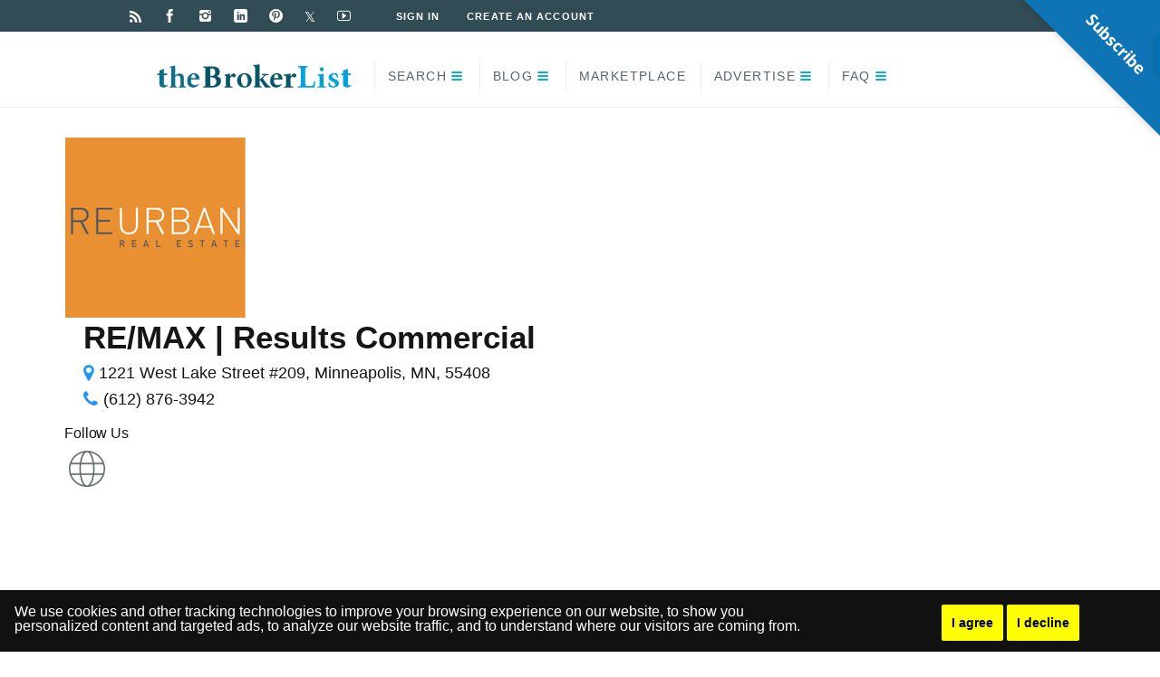

--- FILE ---
content_type: text/html; charset=utf-8
request_url: https://thebrokerlist.com/business/remax-results-commercial-134
body_size: 14466
content:
<link rel="icon" type="image/x-icon" href="https://thebrokerlist.com/assets/favicon-f19be7c67ab03a5a0aae1fce285d3f9752c0f14990ec91baaeec2b31568fb234.ico" />


<link rel="icon" type="image/x-icon" href="https://thebrokerlist.com/assets/favicon-f19be7c67ab03a5a0aae1fce285d3f9752c0f14990ec91baaeec2b31568fb234.ico" />
<!DOCTYPE html PUBLIC "-//W3C//DTD XHTML 1.0 Strict//EN" "http://www.w3.org/TR/xhtml1/DTD/xhtml1-strict.dtd">

<html itemscope itemtype="http://schema.org/LocalBusiness">

<head>
  <title>RE/MAX | Results Commercial, Minneapolis, MN</title>
  <meta name="description" content="theBrokerList is the First Online Commercial Real Estate Broker List for CRE Industry. Join now for free and connect to CRE Brokers and CRE Businesses."/>

  <link href="https://plus.google.com/105943455369898194609/" rel="publisher" />
  <link href="https://ajax.googleapis.com/ajax/libs/jqueryui/1.8.12/themes/ui-lightness/jquery-ui.css" media="screen" rel="stylesheet" type="text/css" />
<!--[if lt IE 9]>
<script type="text/javascript">
  var host = (("https:" == document.location.protocol) ? "https://" : "http://");
  document.write(unescape("%3Cscript src='" + host + "cdnjs.cloudflare.com/ajax/libs/html5shiv/3.7.3/html5shiv.js' type='text/javascript'%3E%3C/script%3E"));
</script>
<![endif]-->
  <!-- Google tag (gtag.js) -->
<script async src="https://www.googletagmanager.com/gtag/js?id=G-W0Z9WDQ161"></script>
<script>
  window.dataLayer = window.dataLayer || [];
  function gtag(){dataLayer.push(arguments);}
  gtag('js', new Date());

  gtag('config', 'G-W0Z9WDQ161');
</script>

<!-- Pingdom Tag -->
<script src="//rum-static.pingdom.net/pa-618e8c360d7ce50011000314.js" async></script>
<!-- End Pingdom Tag -->

  <link href='https://fonts.googleapis.com/css?family=Open+Sans+Condensed:300,700' rel='stylesheet' type='text/css'>
  <link rel="stylesheet" href="https://thebrokerlist.com/assets/application-2c68469bd8e3c2660b80153668566a4b0eac54994d80055b6f0b339b5f266369.css" media="all" />
  <script src="https://thebrokerlist.com/assets/application-23bd4b53fd5d3afeb1d05f179ea99b773be06b116710835b64f9fcbcf4dea1ea.js"></script>
  <script src="//cdn.ckeditor.com/4.22.1/standard/ckeditor.js"></script>

  <link rel="stylesheet" href="https://thebrokerlist.com/assets/style_new-f7bff05c432907ddd66c7bf2a005a9f48c26005e3cb198f0981e45945ba22e7e.css" media="all" data-turbolinks-track="true" />
  <link rel="image_src" href="https://thebrokerlistcom.s3.amazonaws.com/uploads/business/avatar/134/06de1468fb.jpg" />
  <meta name="csrf-param" content="authenticity_token" />
<meta name="csrf-token" content="0hJuM-H3uERVxhlbWSMB6aGc9J2EbKtnbVMPFlN5lDFQ6AtWH-kSs194QnLubaddELoKH6ybGvc3FbswLVF_hQ" />
  <meta http-equiv="Content-Type" content="text/html; charset=UTF-8" />

	<meta property="og:title" content="RE/MAX | Results Commercial, Minneapolis, MN TheBrokerList.com" />
	<meta property="og:type" content="website" />
	<meta property="og:image" content="https://thebrokerlistcom.s3.amazonaws.com/uploads/business/avatar/134/06de1468fb.jpg" />
	<meta property="og:site_name" content="TheBrokerList.com" />
	<meta property="og:url" content="https://thebrokerlist.com/business/remax-results-commercial-134" />
	<meta property="fb:app_id" content="153756644717626"/>
<meta name="twitter:card" content="summary" />
<meta name="twitter:site" content="@thebrokerlist" />
<meta name="twitter:title" content="RE/MAX | Results Commercial, Minneapolis, MN TheBrokerList.com" />
<meta name="twitter:description" content="RE/MAX | Results Commercial " />
<meta name="twitter:image" content="https://thebrokerlistcom.s3.amazonaws.com/uploads/business/avatar/134/06de1468fb.jpg" />
<meta name="twitter:url" content="https://thebrokerlist.com/business/remax-results-commercial-134" />


  <meta itemprop="name" content="RE/MAX | Results Commercial, Minneapolis, MN TheBrokerList.com">
  <meta itemprop="description" content="RE/MAX | Results Commercial, Minneapolis, MN at TheBrokerList.com">
  <meta itemprop="image" content="https://thebrokerlistcom.s3.amazonaws.com/uploads/business/avatar/134/06de1468fb.jpg">

  <!-- Google tag (gtag.js) -->
<script async src="https://www.googletagmanager.com/gtag/js?id=G-W0Z9WDQ161"></script>
<script>
  window.dataLayer = window.dataLayer || [];
  function gtag(){dataLayer.push(arguments);}
  gtag('js', new Date());

  gtag('config', 'G-W0Z9WDQ161');
</script>

  <script type="text/javascript">
        window.heap=window.heap||[],heap.load=function(t,e){window.heap.appid=t,window.heap.config=e;var a=document.createElement("script");a.type="text/javascript",a.async=!0,a.src=("https:"===document.location.protocol?"https:":"http:")+"//cdn.heapanalytics.com/js/heap-"+t+".js";var n=document.getElementsByTagName("script")[0];n.parentNode.insertBefore(a,n);for(var o=function(t){return function(){heap.push([t].concat(Array.prototype.slice.call(arguments,0)))}},p=["clearEventProperties","identify","setEventProperties","track","unsetEventProperty"],c=0;c<p.length;c++)heap[p[c]]=o(p[c])};
        heap.load("2356648408");
      </script>

<script async>(function(s,u,m,o,j,v){j=u.createElement(m);v=u.getElementsByTagName(m)[0];j.async=1;j.src=o;j.dataset.sumoSiteId='03c1f0b2eab34b3274096babe05beda7f6961486886d9bd31b6b1e0313ec7f17';v.parentNode.insertBefore(j,v)})(window,document,'script','//load.sumome.com/');</script>

<script id="mcjs">!function(c,h,i,m,p){m=c.createElement(h),p=c.getElementsByTagName(h)[0],m.async=1,m.src=i,p.parentNode.insertBefore(m,p)}(document,"script","https://chimpstatic.com/mcjs-connected/js/users/119671d0ee8ba4d70161e1c23/6c86b7554f3be5f744783bf1e.js");</script>
  <meta name="viewport" content="width=device-width, initial-scale=1">
</head>
<body class="">

<!-- Google tag (gtag.js) -->
<script async src="https://www.googletagmanager.com/gtag/js?id=G-W0Z9WDQ161"></script>
<script>
  window.dataLayer = window.dataLayer || [];
  function gtag(){dataLayer.push(arguments);}
  gtag('js', new Date());

  gtag('config', 'G-W0Z9WDQ161');
</script>
<!-- End Google Tag Manager (noscript) -->
  
<div id="layout">
<div id="header">
<div id="header-layout-2">
<div id="header-holder-2">
<div class="icons-social">
<a id="icon-RSS" class="tooltip-social" title="RSS" href="http://blog.thebrokerlist.com/feed" target="_blank"> </a>
<a id="icon-Facebook" class="tooltip-social" title="Facebook" href="http://facebook.com/thebrokerlist" target="_blank"> </a>
<a id="icon-Instagram" class="tooltip-social" title="Instagram" href="https://www.instagram.com/thebrokerlist/" target="_blank"> </a>
<a id="icon-LinkedIn" class="tooltip-social" title="LinkedIn" href="https://www.linkedin.com/company/thebrokerlist" target="_blank"> </a>
<a id="icon-Pinterest" class="tooltip-social" title="Pinterest" href="http://pinterest.com/thebrokerlist" target="_blank"> </a>
<a id="icon-Twitter-x" class="tooltip-social" title="X" href="http://twitter.com/thebrokerlist" target="_blank">&#120143;</a>
<a id="icon-Youtube" class="tooltip-social" title="Youtube" href="https://www.youtube.com/c/thebrokerlist" target="_blank"> </a></div>
<div id="menu-2" class=" ">

	<nav><ul class="menu-2">
		<li id="menu-item-32313261531" class="menu-item menu-item-type-custom menu-item-object-custom menu-item-32313261531"><a href="/users/sign_in">Sign In</a></li>
<li id="menu-item-32313261532" class="menu-item menu-item-type-custom menu-item-object-custom menu-item-32313261532"><a href="/users/sign_up">Create an Account</a></li>
</ul></nav>
</div>

<div class="clear"> </div>
</div>
</div>

<!-- tBL Site 970 x 90 [async] -->
<div id="" style="text-align:center;padding:8px 0px;">
<script type="text/javascript">if (!window.AdButler){(function(){var s = document.createElement("script"); s.async = true; s.type = "text/javascript";s.src = 'https://servedbyadbutler.com/app.js';var n = document.getElementsByTagName("script")[0]; n.parentNode.insertBefore(s, n);}());}</script>
<script type="text/javascript">
var AdButler = AdButler || {}; AdButler.ads = AdButler.ads || [];
var abkw = window.abkw || '';
var plc402232 = window.plc402232 || 0;
document.write('<'+'div id="placement_402232_'+plc402232+'"></'+'div>');
AdButler.ads.push({handler: function(opt){ AdButler.register(177642, 402232, [970,90], 'placement_402232_'+opt.place, opt); }, opt: { place: plc402232++, keywords: abkw, domain: 'servedbyadbutler.com', click:'CLICK_MACRO_PLACEHOLDER' }});
</script>
</div>


<style>
	#header-ad {
		text-align:center;
		margin:auto;
		padding:20px 0;
	}
</style>

<div id="header-layout">
<div id="header-holder">
<div id="menu" class="div-as-table ">
<div>
<div>
<div id="logo" class="div-as-table">
<div>
<div>
<h2><a href="/"><img src="https://thebrokerlist.com/assets/tblist_logo-9a8093b5cbfa06928683fed3a27295d0d04c6dc33f8bbff3117dde7ff2a904aa.png" /></a></h2> </div>
</div>
</div>
<!-- current_page_item -->
<span id="menu-select"></span>
<div id="menu-box" class="div-as-table"><div><div><nav><ul class="menu">
<li class="menu-item menu-item-type-custom menu-item-object-custom menu-item-has-children"><a href="#">Search</a>
<ul class="sub-menu">
<li class="menu-item menu-item-type-custom menu-item-object-custom"><a href="/commercial-real-estate-brokers">Brokers</a></li>
<li class="menu-item menu-item-type-custom menu-item-object-custom"><a href="/commercial-real-estate-companies">Companies</a></li>
<li class="menu-item menu-item-type-custom menu-item-object-custom"><a href="/commercial-real-estate-properties">Properties</a></li>
<li class="menu-item menu-item-type-custom menu-item-object-custom"><a href="/commercial-real-estate-under-contract-properties">Under Contract Properties</a></li>
<li class="menu-item menu-item-type-custom menu-item-object-custom"><a href="/commercial-real-estate-wants">Wants</a></li>
<li class="menu-item menu-item-type-custom menu-item-object-custom"><a href="/commercial-real-estate-closed-transactions">Transactions</a></li>
<li class="menu-item menu-item-type-custom menu-item-object-custom"><a href="/marketplace">Marketplace Advertisers</a></li>
<li class="menu-item menu-item-type-custom menu-item-object-custom"><a href="/directory">Directory</a></li>
</ul>
</li>
<li class="menu-item menu-item-type-post_type menu-item-object-page page_item page-item-42  menu-item-has-children"><a href="http://blog.thebrokerlist.com/">Blog</a>
<ul class="sub-menu">
<li class="menu-item menu-item-type-post_type menu-item-object-page"><a href="http://blog.thebrokerlist.com/">tBL Blog</a></li>
<li class="menu-item menu-item-type-post_type menu-item-object-page"><a href="http://blog.thebrokerlist.com/want-blog-us/">How To Blog With Us</a></li>
<li class="menu-item menu-item-type-post_type menu-item-object-page"><a href="http://blog.thebrokerlist.com/tbl-blog-contributors/">Blog Contributors</a></li>
</ul>
</li>
<li class="menu-item menu-item-type-custom menu-item-object-custom"><a href="/marketplace">Marketplace</a></li>
<li class="menu-item menu-item-type-post_type menu-item-object-page menu-item-has-children"><a href="http://blog.thebrokerlist.com/advertise/">Advertise</a>

<ul class="sub-menu">

<li class="menu-item menu-item-type-post_type menu-item-object-page"><a href="http://blog.thebrokerlist.com/advertise/">Advertise on tBL</a></li>
<li class="menu-item menu-item-type-post_type menu-item-object-page"><a href="http://blog.thebrokerlist.com/faq/how-to-become-a-marketplace-partner/">Marketplace Program</a></li>
<li class="menu-item menu-item-type-post_type menu-item-object-page"><a href="http://blog.thebrokerlist.com/advertise/general-advertising/">Placement Opportunities</a></li>
</ul>
</li>
<li class="menu-item menu-item-type-post_type menu-item-object-page menu-item-has-children"><a href="http://blog.thebrokerlist.com/faq/">FAQ</a>
<ul class="sub-menu">
<li class="menu-item menu-item-type-post_type menu-item-object-page"><a href="http://blog.thebrokerlist.com/faq/">FAQs</a></li>
<li class="menu-item menu-item-type-post_type menu-item-object-page"><a href="https://blog.thebrokerlist.com/about-us/">About Us</a></li>
<li class="menu-item menu-item-type-post_type menu-item-object-page"><a href="http://blog.thebrokerlist.com/why-the-broker-list/">Why theBrokerList?</a></li>
<li class="menu-item menu-item-type-post_type menu-item-object-page"><a href="http://blog.thebrokerlist.com/add-brokers">Add Brokers</a></li>
<li class="menu-item menu-item-type-post_type menu-item-object-page"><a href="http://blog.thebrokerlist.com/faq/buildout-integration/">Buildout Syndication</a></li>
<li class="menu-item menu-item-type-post_type menu-item-object-page"><a href="http://thebrokerlist.com/subscribe/">Subscribe</a></li>
<li class="menu-item menu-item-type-post_type menu-item-object-page"><a href="http://blog.thebrokerlist.com/contact-us/">Contact Us</a></li>
</ul>
</li>
</ul></nav></div></div></div>
<div class="clear"> </div>
</div>
</div>
</div>
<div class="clear"> </div>
</div>
</div>
</div>


<!--
<div class="tagline">
  <a href="/users/sign_up"><img src="/images/tagline.png" alt="" /></a>
</div>
-->

<div class="wrapper">

      <div style="text-align:center;padding:8px 0px;">
    <script type="text/javascript">if (!window.AdButler){(function(){var s = document.createElement("script"); s.async = true; s.type = "text/javascript";s.src = 'https://servedbyadbutler.com/app.js';var n = document.getElementsByTagName("script")[0]; n.parentNode.insertBefore(s, n);}());}</script>
    <script type="text/javascript">
    var AdButler = AdButler || {}; AdButler.ads = AdButler.ads || [];
    var abkw = window.abkw || '';
    var plc433225 = window.plc433225 || 0;
    document.write('<'+'div id="placement_433225_'+plc433225+'"></'+'div>');
    AdButler.ads.push({handler: function(opt){ AdButler.register(177642, 433225, [970,90], 'placement_433225_'+opt.place, opt); }, opt: { place: plc433225++, keywords: abkw, domain: 'servedbyadbutler.com', click:'CLICK_MACRO_PLACEHOLDER' }});
    </script>
  </div>

  
  

      <div class="right_content">
  <!--   
    
 -->
    <style>

body{
  /*height: 97vh;*/
  background-color: white !important;
}
.right_content{
  width: 100% !important;
}
.wrapper{
  width: 90% !important;
}
.review-one{
  margin-top: 20px;
}
.media{
  color: #161616 !important;
  margin-bottom: 8px;
  margin-top: 8px;
}
.address-text{
  align-self:flex-end;
  font-size: 18px;
}
.media-left{
  color:#2196f3;
  margin-right:6px;
}
.phone-text{
  align-self:center;
  font-size: 18px;
}
.mobile-icon{
  font-size:30px
}
.mobile-icon-1{
  font-size:20px
}
.fa-map-marker{
  font-size:25px
}
.h1-font{
    font-size: 35px;
    font-weight: bold;
    color: #161616;
}
.h3-about{
  color: #161616;
  font-size: 1.53125rem;
}
.m-tb{
  margin-top: 1.88rem!important;
}
.h3-heading{
  margin-bottom: 1.88rem!important;
  color: #161616;
  font-size: 1.53125rem;
}
.share-heading{
  color: #161616;
  font-size: 1.53125rem;
}
.b-discription{
  font-size: .875rem;
  font-weight: 400;
  line-height: 1.5;
  color: #161616;
  text-align: left;
}
.link-hover :hover {
  text-decoration:underline;
  color:#0baedb;
}
.rss_description{
  font-size: .875rem;
  font-weight: 400;
  line-height: 1.5;
  color: #848484;
  text-align: left;
}
.c-blog{
  float: right;
  margin-right: 50px;
  margin-top: 4px;
}
.c-blog-link{
  float: right;
  margin-right: 85px;
}
.h6-blog{
  font-size: 1.05rem;
  margin-top: 4px;
  margin-bottom: 14px;
}
.h3-contact-us{
  color: #161616;
  font-weight: 400!important;
  font-size: 1.53125rem;
}
.h3-follow-us{
  color: #161616;
  font-weight: 400!important;
  font-size: 1.0rem !important;
}
.social-icons-li{
  width: 50px;
  height: 50px;
  padding-right: 0.60rem !important;
  list-style-type: none !important;
}
.social-div{
  height: 150px;
}
.broker-name a {
    font-size: 1.05rem;
    margin-bottom: .5rem;
    font-weight: 500;
    line-height: 1.2;
    color: #222 !important;
}
.broker-location{
  color:#848484 !important;
}
.blog-a{
      font-size: 1.05rem;
    margin-bottom: .5rem;
    font-weight: 500;
    line-height: 1.2;
    color: #222;
}
.tags {
  list-style: none;
  margin: 0;
  overflow: hidden;
  padding: 0;
}
.tag {
  background: #eee;
  border-radius: 3px 0 0 3px;
  color: #161616;
  display: inline-block;
  height: 26px;
  line-height: 26px;
  padding: 0 20px 0 23px;
  position: relative;
  margin: 0 10px 10px 0;
  text-decoration: none;
  -webkit-transition: color 0.2s;
}

.tag::before {
  background: #0baedb;
  border-radius: 10px;
  box-shadow: inset 0 1px rgba(0, 0, 0, 0.25);
  content: '';
  height: 6px;
  left: 10px;
  position: absolute;
  width: 6px;
  top: 10px;
}

.tag::after {
  background: #fff;
  border-bottom: 13px solid transparent;
  border-left: 10px solid #eee;
  border-top: 13px solid transparent;
  content: '';
  position: absolute;
  right: 0;
  top: 0;
}
.profile_search_result_item{
    /*background-color: #EEE;*/
    width: 172px;
    float: left;
    margin-bottom: 12px;
    margin-right: 10px;
    margin-left: 10px;
    padding: 8px;
    height: 220px;
    overflow: hidden;
    list-style-type: none !important;
}
.profile_search_result_item img{
      margin-left: 0px;
}
.have_search_result_item{
    /*background-color: #EEE;*/
    width: 172px;
    float: left;
    margin-bottom: 15px;
    margin-right: 10px;
    margin-left: 10px;
    padding: 8px;
    height: 220px;
    overflow: hidden;
    list-style-type: none !important;
}
.have_search_result_item img{
  width: 160px;
  height: 150px;
  margin-left: 0px;
}
.rss_item_image{
  height: 211px !important;
}
.profile_featrued_rss_tbl li div {
    padding: 8px;
    font-size: 16px;
    font-weight: normal;
    color: #848484;
    text-align: left;
}

.arrow {
  border: solid #0baedb;
  border-width: 0 3px 3px 0;
  display: inline-block;
  padding: 3px;
  margin-left: 8px;
  margin-bottom:3px;
  cursor: pointer;
}
.down {
  transform: rotate(45deg);
  -webkit-transform: rotate(45deg);
}
.have-btn{
  background: #2196f3 none repeat scroll 0 0;
  border-color: #2196f3;
  color: #fff;
  text-transform: uppercase;
  display: inline-block;
  font-weight: 500;
  text-align: center;
  vertical-align: middle;
  padding: .75rem 1.5rem;
  font-size: .875rem;
  line-height: 1.5;
  border-radius: .25rem;
  transition: color .15s;
  margin-left: 167px;
}
.have-btn:hover{
  color: #fff;
  background-color: #0c83e2;
  border-color: #0c7cd5;
 }
 .lap-style{
  width:320px
 }
 .rigt-div-width{
  width: 380px;
}
.col-8-p{
  padding-right:90px;
}
.feed-review{
 margin-right: 35px;
}
.name-style{
  width: 550px;
}
.rss-icons{
  margin-left: 76%;
  width: max-content;
}
@media screen and (max-width: 1800px) and (min-width: 1525px) {
  .lap-style {
    width:270px
   }
}

@media screen and (max-width: 1524px) and (min-width: 1280px) {
  .lap-style {
    width:220px
   }
}

@media screen and (max-width: 1279px) and (min-width: 1180px) {
  .lap-style {
    width:200px
   }
 }

@media screen and (max-width: 1179px) and (min-width: 1024px) {
  .lap-style {
    width:170px
   }
   .ipad-view {
    width: 300px !important;
  }
  .post-t6 .thumb-wrapper {
    width: 130px;
  }
  a.post-thumb {
    height: 90px;
  }
  .post-t6 {
    height: 248px;
  }
  .name-style{
    width: 350px;
  }
  .h1-font {
    font-size: 30px;
  }
  .ipad-pro-width{
    width: 360px;
  }
}

 @media screen and (max-width: 1250px) and (min-width: 770px) {
 .feed-review{
 margin-right: 0px;
}
.rigt-div-width {
    width: 270px;
}
.have_search_result_item, .profile_search_result_item {
  width: 130px;
  height: auto;
}
.have_search_result_item img {
    width: 160px;
    height: 100px;
    margin-left: 0px;
}
}
 @media screen and (max-width: 769px) and (min-width: 600px) {
.rigt-div-width{
  width: 0px;
}
.ipad-view {
  width: auto;
}
.row-margin{
  margin-right: 96px;
}
.rigt-div-width{
  width: 250px;
}
.col-8-p{
  padding-right:50px;
}
.row-margin {
  margin-right: 0px;
}
.feed-review {
    margin-right: -40px;
    margin-left: -67px;
}
.have_search_result_item, .profile_search_result_item{
  width: 100px;
  height: auto;
}
.have_search_result_item img {
    width: 160px;
    height: 100px;
    margin-left: 0px;
}
.h1-font{
    margin-top: 10px;
    font-size: 30px;
  }
  .social_media .twittershare, .social_media .linkedinshare, .social_media .facebook {
    padding-right: 11px;
  }
  .rss-icons {
    margin-left: 247px;
  }
}

 @media screen and (max-width: 420px){
  .col-8-p{
    padding-right:0px;
  }
  .have_search_result_item, .profile_search_result_item{
  width: 130px;
  height: auto;
  }
  .b-icon{
    margin-left: 20px;
    float: none;
    width: 180px;
  }
  .h1-font{
    margin-top: 10px;
    font-size: 30px;
  }
  .rigt-div-width {
    width: 296px;
  }
  .keywords-container,.reviews-conatiner,.about-container{
    width: 300px;
  }
  .ml-1{
    width: 208px;
  }
  .social-div {
    margin-left: 20px;
  }
  .twitter-div{
    margin-left: 24px;
  }
  .contact-div{
    margin-left: 10px;
  }
  .tem-col{
    margin-left: 20px;
  }
  .have_search_result_item img {
    width: 160px;
    height: 100px;
    margin-left: 0px;
  }
  .c-blog {
    margin-right: 8px;
  }
  .c-blog-link {
    margin-right: -45px;
  }
  .name-style {
     width: 250px;
  }
  .social_media .linkedinshare, .social_media .facebook, .social_media .bufferapp, .social_media .pinterest,.social_media .twittershare{
    padding-right: 5px;
    padding-bottom: 10px;
  }
  .social_media .item{

   }
  .social_media{
    width: 310px;
  }
  .rss-icons {
    margin-left: 50%;
  }
  .social_media .item{

  }
}
.row-margin {
  color: #161616;
}
.about-container ol, .about-container ul {
  margin-left: 20px;
  padding-left: 20px;
  list-style-type: inherit; /* Keep default browser styles */
}

.about-container li {
  margin-bottom: 10px; /* Optional spacing between items */
}

.about-container img {
  max-width: 100%; /* Ensure images are responsive */
  height: auto;
}

.b-discription ol {
  list-style-type: decimal; /* Ensures numbers are shown */
  margin-left: 20px; /* Adjust spacing if needed */
  padding-left: 20px;
}

.b-discription ol li {
  margin-bottom: 5px; /* Optional spacing between list items */
}

</style>

<div class="business-outer-div">
  <div class="container-1 row">
    <div class='col-8'>
      <div class='b-icon' style="float:left;width: 200px;height: 200px;"><img src="https://thebrokerlistcom.s3.amazonaws.com/uploads/business/avatar/134/business_icon_06de1468fb.jpg" /></div>
        <div class="ipad-pro-width" style="float:left; margin-left:20px; ">
          <div class="h1 h1-font name-style">RE/MAX | Results Commercial</div>
            <div class="media">
              <div class="media-left"><i class="fa fa-map-marker" aria-hidden="true"></i></div>
              <div class="media-body address-text">1221 West Lake Street #209, Minneapolis, MN, 55408</div>
            </div>
                <div class="media">
                  <div class="media-left">
                    <i class="fa fa-phone mobile-icon-1" aria-hidden="true" style=''></i>
                  </div>
                  <div class="media-body phone-text">(612) 876-3942</div>
                  <br/>
                </div>
                  <div class="feed-review d-block d-sm-none">
      </div>
          </div>
        </div>
      <div class='col-4 d-flex justify-content-end align-items-end mobile-view'>
      <div class="feed-review">
      </div>
    </div>
  </div>
    <div class='row'style="width: 212px;margin-left: 0px;">
      <div class='social-div'>
        <h3 class=" h3-follow-us text-capitalize text-center">Follow us</h3>
        <div class="row ml-1">
            <li class='social-icons-li pr-1'><a target="_blank" title="Company" href="http://www.reurbanrealestate.com"><img src="https://thebrokerlist.com/assets/social_icons/globe-thin-d07bc636984a15bd95f56c9319811d0cd0d035cd85e330dd0124aceccfc75b7f.png" /></a></li>

        </div>
      </div>
    </div>
  <div class='ml-1' style='margin-top: 30px;'>
  </div>
    <div class="container-2 row mt-3 contant-ads d-flex justify-content-center">
    <div  class="">
      <!-- Company Page Top [async] -->
      <script type="text/javascript">if (!window.AdButler){(function(){var s = document.createElement("script"); s.async = true; s.type = "text/javascript";s.src = 'https://servedbyadbutler.com/app.js';var n = document.getElementsByTagName("script")[0]; n.parentNode.insertBefore(s, n);}());}</script>
      <script type="text/javascript">
      var AdButler = AdButler || {}; AdButler.ads = AdButler.ads || [];
      var abkw = window.abkw || '';
      var plc477353 = window.plc477353 || 0;
      document.write('<'+'div id="placement_477353_'+plc477353+'"></'+'div>');
      AdButler.ads.push({handler: function(opt){ AdButler.register(177642, 477353, [970,90], 'placement_477353_'+opt.place, opt); }, opt: { place: plc477353++, keywords: abkw, domain: 'servedbyadbutler.com', click:'CLICK_MACRO_PLACEHOLDER' }});
      </script>
    </div>
  </div>
  <div class="row container-3" style='margin-top: 8px;'>
  <div>
          <div class="col-4 d-block d-sm-none tem-col">
          <div class='broker-div rigt-div-width' style=''>
            <h3 class="h3-contact-us text-capitalize" style='' >Team</h3>
            <div class="row row-margin" style=''>
                <li class="profile_search_result_item">
                  <div class=""><a href="/dixon-diebold"><img alt="Dixon Diebold" src="https://thebrokerlistcom.s3.amazonaws.com/uploads/profile/avatar/141/large_icon_pic.jpg" /></a></div>
                  <div class="broker_name"><a href="/dixon-diebold">Dixon Diebold</a></div>
                <div class="location">Broker</div>
              </li>
              <div style='width:84%'><span class='float-right c-blog b-discription link-hover'><a data-method="get" href="/search_profiles?company_name=RE%2FMAX+%7C+Results+Commercial">See More</a><i class="arrow down"></i></span></div>
              </div>
          </div>

        <div class='have-div  mt-4 rigt-div-width'  style=''>
          <h3 class="h3-contact-us text-capitalize " style=''>Properties</h3>
            <script type="text/javascript">
              var AdButler = AdButler || {}; AdButler.ads = AdButler.ads || [];
              var abkw = window.abkw || '';
              var plc474566 = window.plc474566 || 0;
              document.write('<'+'div id="placement_474566_'+plc474566+'"></'+'div>');
              AdButler.ads.push({handler: function(opt){ AdButler.register(177642, 474566, [300,250], 'placement_474566_'+opt.place, opt); }, opt: { place: plc474566++, keywords: abkw, domain: 'servedbyadbutler.com', click:'CLICK_MACRO_PLACEHOLDER' }});
            </script>
        </div>

        <div class='wants-div  mt-4 rigt-div-width'  style=''>
          <h3 class="h3-contact-us text-capitalize" style=''>Wants</h3>
            <script type="text/javascript">if (!window.AdButler){(function(){var s = document.createElement("script"); s.async = true; s.type = "text/javascript";s.src = 'https://servedbyadbutler.com/app.js';var n = document.getElementsByTagName("script")[0]; n.parentNode.insertBefore(s, n);}());}</script>
            <script type="text/javascript">
              var AdButler = AdButler || {}; AdButler.ads = AdButler.ads || [];
              var abkw = window.abkw || '';
              var plc474567 = window.plc474567 || 0;
              document.write('<'+'div id="placement_474567_'+plc474567+'"></'+'div>');
              AdButler.ads.push({handler: function(opt){ AdButler.register(177642, 474567, [300,250], 'placement_474567_'+opt.place, opt); }, opt: { place: plc474567++, keywords: abkw, domain: 'servedbyadbutler.com', click:'CLICK_MACRO_PLACEHOLDER' }});
            </script>
        </div>

        <div class='mt-4 rigt-div-width'  style=''>
  <div class="" style=''>
    <!-- Company Page Right Cube 300 x 250 [async] -->
    <script type="text/javascript">if (!window.AdButler){(function(){var s = document.createElement("script"); s.async = true; s.type = "text/javascript";s.src = 'https://servedbyadbutler.com/app.js';var n = document.getElementsByTagName("script")[0]; n.parentNode.insertBefore(s, n);}());}</script>
    <script type="text/javascript">
    var AdButler = AdButler || {}; AdButler.ads = AdButler.ads || [];
    var abkw = window.abkw || '';
    var plc477779 = window.plc477779 || 0;
    document.write('<'+'div id="placement_477779_'+plc477779+'"></'+'div>');
    AdButler.ads.push({handler: function(opt){ AdButler.register(177642, 477779, [300,250], 'placement_477779_'+opt.place, opt); }, opt: { place: plc477779++, keywords: abkw, domain: 'servedbyadbutler.com', click:'CLICK_MACRO_PLACEHOLDER' }});
    </script>
  </div>
</div>


          <div class='mt-4 rigt-div-width'  style=''>
            <h3 class="h3-contact-us text-capitalize " style=''>Under Contract</h3>
          <script type="text/javascript">if (!window.AdButler){(function(){var s = document.createElement("script"); s.async = true; s.type = "text/javascript";s.src = 'https://servedbyadbutler.com/app.js';var n = document.getElementsByTagName("script")[0]; n.parentNode.insertBefore(s, n);}());}</script>
          <script type="text/javascript">
            var AdButler = AdButler || {}; AdButler.ads = AdButler.ads || [];
            var abkw = window.abkw || '';
            var plc474569 = window.plc474569 || 0;
            document.write('<'+'div id="placement_474569_'+plc474569+'"></'+'div>');
            AdButler.ads.push({handler: function(opt){ AdButler.register(177642, 474569, [300,250], 'placement_474569_'+opt.place, opt); }, opt: { place: plc474569++, keywords: abkw, domain: 'servedbyadbutler.com', click:'CLICK_MACRO_PLACEHOLDER' }});
          </script>
        </div>
  </div>

  </div>
    <div class="col-8 col-8-p">

      <div class="about-container">
        <h3 class="h3-about">About</h3>
          <div class="b-discription">No background information available.</div>
      </div>
      <div class='clear'></div>
     <!--  <div class="reviews-conatiner m-tb">
        <h3 class="h3-heading">Reviews</h3>
            <p class=''>
            <a target="_blank" href="https://clutch.co/provider/my-references"><img src="https://thebrokerlist.com/assets/clutch-347561b73b9c222b822abecd0d910a0ca2fa3cc1a5143d5f9a0eca209d10b9b1.png" /></a>
          </p>
      </div> -->
      <div class="keywords-container m-tb">
        <h3 class="share-heading">Keywords</h3>
          <div class="b-discription">No Keywords found</div>
      </div>

      <div class="social_media m-tb">
        <div class="share_social_media_business">
            <span id="social_share"> Share </span>
            <button class="btn" id="example"  rel="popover" data-content="" data-placement="right" data-html="true" data-original-title=""><i class="fa fa-share-square-o" aria-hidden="true"></i>
            </button>
          </div>
      </div>
      <div class=''>
        <div class="">
          <div class='rss-icons'>
            <a href="/transactions/b/remax-results-commercial-134.rss"><img src="https://thebrokerlist.com/assets/icons/rss_orange-a2853f2b0766dc4cb6ab6b7410d7174cb840d6f94945988442a7edab39e0ea75.png" /></a>
            <a href="/haves/b/remax-results-commercial-134.rss"><img src="https://thebrokerlist.com/assets/icons/rss_blue-d856382a07220a5de6a1d8fb9a66c19a4a822acbf131039c3d4cadf13657ad3f.png" /></a>
            <a href="/wants/b/remax-results-commercial-134.rss"><img src="https://thebrokerlist.com/assets/icons/rss_green-10aff6b2a206f3a5f77103baf2408ff72d152d6b9a568a2c5915a2574cb2790c.png" /></a>
          </div>
        </div>
      </div>
      <div class='clear'></div>
      <div class='mt-4 d-block d-sm-none'  style=''>
        <div class="row " style=''>
          <div class="contact-div">
            <div class="col-xl-12 col-sm-9 col-md-9 text-center p-2 border rigt-div-width row-margin ipad-view" style=''>
              <div class="text-center border p-2" style='background-color:#ffffff;'>
                <div class=''><span class='font-weight-bold' style="font-size: x-small;">Contact a TheBrokerList.com Member</span></div>
                  <div class=''><span class='b-discription' style='font-size: x-small;'>Looking for an office, retail space, warehouse or anything else?</span></div>
                  <div class=''><span><a href="/leads/new">Contact a Licensed Member Today</a></span></div>
                </div>
              </div>
            </div>
          </div>
        </div>
      </div>
    <div class="col-4 d-none d-sm-block">
    <div class='broker-div rigt-div-width' style=''>
      <h3 class="h3-contact-us text-capitalize" style='' >Team</h3>
      <div class="row row-margin" style=''>
          <li class="profile_search_result_item">
            <div class=""><a href="/dixon-diebold"><img alt="Dixon Diebold" src="https://thebrokerlistcom.s3.amazonaws.com/uploads/profile/avatar/141/large_icon_pic.jpg" /></a></div>
            <div class="broker_name"><a href="/dixon-diebold">Dixon Diebold</a></div>
          <div class="location">Broker</div>
        </li>
        <div style='width:84%'><span class='float-right c-blog b-discription link-hover'><a data-method="get" href="/commercial-real-estate-brokers?business=RE%2FMAX+%7C+Results+Commercial&amp;business_id_list=134">See More</a><i class="arrow down"></i></span></div>
        </div>
    </div>

  <div class='mt-4 rigt-div-width'  style=''>
    <h3 class="h3-contact-us text-capitalize " style=''>Properties</h3>
      <script type="text/javascript">
        var AdButler = AdButler || {}; AdButler.ads = AdButler.ads || [];
        var abkw = window.abkw || '';
        var plc474566 = window.plc474566 || 0;
        document.write('<'+'div id="placement_474566_'+plc474566+'"></'+'div>');
        AdButler.ads.push({handler: function(opt){ AdButler.register(177642, 474566, [300,250], 'placement_474566_'+opt.place, opt); }, opt: { place: plc474566++, keywords: abkw, domain: 'servedbyadbutler.com', click:'CLICK_MACRO_PLACEHOLDER' }});
      </script>
  </div>

  <div class='wants-div  mt-4 rigt-div-width'  style=''>
    <h3 class="h3-contact-us text-capitalize" style=''>Wants</h3>
      <script type="text/javascript">if (!window.AdButler){(function(){var s = document.createElement("script"); s.async = true; s.type = "text/javascript";s.src = 'https://servedbyadbutler.com/app.js';var n = document.getElementsByTagName("script")[0]; n.parentNode.insertBefore(s, n);}());}</script>
      <script type="text/javascript">
        var AdButler = AdButler || {}; AdButler.ads = AdButler.ads || [];
        var abkw = window.abkw || '';
        var plc474567 = window.plc474567 || 0;
        document.write('<'+'div id="placement_474567_'+plc474567+'"></'+'div>');
        AdButler.ads.push({handler: function(opt){ AdButler.register(177642, 474567, [300,250], 'placement_474567_'+opt.place, opt); }, opt: { place: plc474567++, keywords: abkw, domain: 'servedbyadbutler.com', click:'CLICK_MACRO_PLACEHOLDER' }});
      </script>
  </div>


  <div class='mt-4 rigt-div-width'  style=''>
  <div class="" style=''>
    <!-- Company Page Right Cube 300 x 250 [async] -->
    <script type="text/javascript">if (!window.AdButler){(function(){var s = document.createElement("script"); s.async = true; s.type = "text/javascript";s.src = 'https://servedbyadbutler.com/app.js';var n = document.getElementsByTagName("script")[0]; n.parentNode.insertBefore(s, n);}());}</script>
    <script type="text/javascript">
    var AdButler = AdButler || {}; AdButler.ads = AdButler.ads || [];
    var abkw = window.abkw || '';
    var plc477779 = window.plc477779 || 0;
    document.write('<'+'div id="placement_477779_'+plc477779+'"></'+'div>');
    AdButler.ads.push({handler: function(opt){ AdButler.register(177642, 477779, [300,250], 'placement_477779_'+opt.place, opt); }, opt: { place: plc477779++, keywords: abkw, domain: 'servedbyadbutler.com', click:'CLICK_MACRO_PLACEHOLDER' }});
    </script>
  </div>
</div>


  <div class='have-div  mt-4 rigt-div-width'  style=''>
    <h3 class="h3-contact-us text-capitalize " style=''>Under Contract</h3>
      <script type="text/javascript">if (!window.AdButler){(function(){var s = document.createElement("script"); s.async = true; s.type = "text/javascript";s.src = 'https://servedbyadbutler.com/app.js';var n = document.getElementsByTagName("script")[0]; n.parentNode.insertBefore(s, n);}());}</script>
      <script type="text/javascript">
      var AdButler = AdButler || {}; AdButler.ads = AdButler.ads || [];
      var abkw = window.abkw || '';
      var plc474569 = window.plc474569 || 0;
      document.write('<'+'div id="placement_474569_'+plc474569+'"></'+'div>');
      AdButler.ads.push({handler: function(opt){ AdButler.register(177642, 474569, [300,250], 'placement_474569_'+opt.place, opt); }, opt: { place: plc474569++, keywords: abkw, domain: 'servedbyadbutler.com', click:'CLICK_MACRO_PLACEHOLDER' }});
      </script>
  </div>

  <div class='mt-4'  style=''>
    <div class="row " style=''>
      <div class="">
        <div class="col-xl-12 col-sm-9 col-md-12 text-center p-2 border rigt-div-width row-margin ipad-view" style=''>
          <div class="text-center border p-2" style='background-color:#ffffff;'>
          <div class=''><span class='font-weight-bold' style="font-size: x-small;">Contact a TheBrokerList.com Member</span></div>
          <div class=''><span class='b-discription' style='font-size: x-small;'>Looking for an office, retail space, warehouse or anything else?</span></div>
          <div class=''><span><a href="/leads/new">Contact a Licensed Member Today</a></span></div>
        </div>
        </div>
      </div>
    </div>
  </div>
</div>

  </div>
     <div class="container-4 mt-3 footer-ads d-flex justify-content-center">
    <div  class="" style="width: 970px;height: 90px;">
    <!-- Company Page Bottom 970 x 90 [async] -->
    <script type="text/javascript">if (!window.AdButler){(function(){var s = document.createElement("script"); s.async = true; s.type = "text/javascript";s.src = 'https://servedbyadbutler.com/app.js';var n = document.getElementsByTagName("script")[0]; n.parentNode.insertBefore(s, n);}());}</script>
    <script type="text/javascript">
    var AdButler = AdButler || {}; AdButler.ads = AdButler.ads || [];
    var abkw = window.abkw || '';
    var plc477780 = window.plc477780 || 0;
    document.write('<'+'div id="placement_477780_'+plc477780+'"></'+'div>');
    AdButler.ads.push({handler: function(opt){ AdButler.register(177642, 477780, [970,90], 'placement_477780_'+opt.place, opt); }, opt: { place: plc477780++, keywords: abkw, domain: 'servedbyadbutler.com', click:'CLICK_MACRO_PLACEHOLDER' }});
    </script>
    </div>
  </div>
</div>

<script>
  businessView(134);


  jQuery(document).ready(function(){
    jQuery('.open-button').on('click', function(event) {
         jQuery('#shared-popup').toggle(1000);
    });

  $('.read-more-134').on('click', function(e) {
    e.preventDefault()
    $('.read_more').html('')
  })
});

</script>

<div class="social_media_1" style="display:none;">
  <div id="pop_heading"><h2>Share Your Company Profile</h2></div>
  <div class="services">
    <div class="item linkedinshare">
      <div class='social-share-button' data-title='RE/MAX | Results Commercial' data-img=''
data-url='https://thebrokerlist.com/business/remax-results-commercial-134' data-desc='' data-via='thebrokerlist'>
<a rel="nofollow " data-site="linkedin" class="ssb-icon ssb-linkedin" onclick="return SocialShareButton.share(this);" title="Share to Linkedin" href="#"></a>
</div>
    </div>

    <div class="item twittershare">
      <div class='social-share-button' data-title='RE/MAX | Results Commercial' data-img=''
data-url='https://thebrokerlist.com/business/remax-results-commercial-134' data-desc='' data-via=''>
<a rel="nofollow " data-site="twitter" class="ssb-icon ssb-twitter" onclick="return SocialShareButton.share(this);" title="Share to Twitter" data-twitter-title="Check it out! #CREbrokerage company member on : RE/MAX | Results Commercial " href="#"></a>
</div>
    </div>

    <div class="item facebook">
      <div class='social-share-button' data-title='RE/MAX | Results Commercial' data-img=''
data-url='https://thebrokerlist.com/business/remax-results-commercial-134' data-desc='' data-via='thebrokerlist'>
<a rel="nofollow " data-site="facebook" class="ssb-icon ssb-facebook" onclick="return SocialShareButton.share(this);" title="Share to Facebook" href="#"></a>
</div>
    </div>
    </div>
  </div>
</div>

<div class="item embed">
</div>

<div id="popover-content" style="display:none">
  <div id="pop_heading"><h2>Property Embed Code</h2></div>
  <div style="display: flex;">
  <textarea id="embed-code-textarea" readonly><iframe src="https://thebrokerlist.com/commercial-real-estate-properties?business=RE%2FMAX+%7C+Results+Commercial&amp;business_id_list=134&amp;iframe=true" title="Iframe Code" frameborder="0" style="width:100%;height:90rem;"></iframe></textarea>
  <button id="copy-button" class="btn"><i class="fa fa-files-o test" aria-hidden="true"></i></button>
  </div>
</div>

<script>
  $('#example').popover({
    html: true,
    content: function () {
      return $('.social_media_1').html();
    }
  });

  $('#embed-code').popover({
    html: true,
    content: function () {
      return $('#popover-content').html();
    }
  });

  $(document).on('click','#copy-button', function () {
    var textarea = $(this).siblings();
    textarea.select();
    document.execCommand("copy");
    $('.popover').popover('hide');
  });

  $(document).on('click','#example', function (e) {
    if (e.target.id == "example" ||  e.target.className == 'fa fa-share-square-o')
      return;
    else {
      $('.popover').popover('hide');
    }
  });

</script>

<style type="text/css">
  .ssb-icon {
    background-size: 35px !important;
    height: 40px !important;
    width: 40px !important;
    margin-right: 15px;
    margin-bottom: 15px;
  }

  .item {
    text-align: center;
    margin-left: 15px;
  }

  #pop_heading {
    text-align: center;
  }

  #pop_heading h2 {
    color: #111;
    margin-bottom: 10px;
  }

  .services {
    display: flex;
  }

  .share_social_media_profile {
    float: right;
    margin-bottom: 5px;
    margin-top: 5px;
  }

  #social_share {
    display: block;
    margin-bottom: 5px;
  }

  #profiletabs {
    margin-top: 70px;
  }

  .social_media_wrapper {
    border: 0px;
  }

  .fa {
    font-size: 20px;
  }

  #copy-button .fa {
    color: ghostwhite;
    text-shadow: 0 0 black;
  }

  span.tag {
    width: max-content;
  }

  div.arrow {
    border: none;
  }

  #embed-code-textarea {
    height: 5rem;
    width: 100%;
  }

  #copy-button {
    margin-left: 1rem;
    height: fit-content;
    margin-top: 1rem;
    background: #5ba0d0;
  }

  .bs-popover-bottom {
    max-width: 40%;
    width: 40%;
  }

</style>

  </div>

</div> <!-- e:wrapper -->

  
			<footer>

				<div id="footer">
	
					<div id="footer-layout">

						<div id="footer-holder">
					
								
	
		<div id="footer-box" class="footer-box-v1"><div class="sidebar-footer"><div>
<div class="widget widget_text">
<h5><span> &nbsp;Company&nbsp; </span></h5>
			<div class="textwidget"><img width="200" src="https://thebrokerlist.com/assets/tblist_logo-9a8093b5cbfa06928683fed3a27295d0d04c6dc33f8bbff3117dde7ff2a904aa.png" /></br>
</br>
<a href="http://blog.thebrokerlist.com/contact-us/">Contact Us</a></br>
<a href="/developers">Technology Partner Program</a></br>
<a href="/about/terms">Terms of Service</a></br>
<a href="/about/privacy_policy">Privacy Policy</a></br>

</br>
<em>Copyright 2026 - theBrokerlist</em></div>
		
<div class="clear"><!-- --></div></div>
</div></div><div class="sidebar-footer"><div>
<div class="widget widget_text">
<h5><span> &nbsp;Connect&nbsp; </span></h5>
			<div class="textwidget"><a href="http://thebrokerlist.com/users/sign_up">Become a Member</a></br>
<a href="http://eepurl.com/bAs3X">Subscribe to theBrokerlist Daily</a></br>
<a href="http://eepurl.com/bAs3X">Subscribe to Property Announcements</a></br>
<a href="/haves/new">Submit a Property</a></br>
<a href="/wants/new">Submit a Property Want</a></br>
<a href="/haves/new">Submit a Property Transaction</a></br>
<a href="https://bit.ly/blogwithtbl">Submit a Blog Post or Feed</a></br></div>
		
<div class="clear"><!-- --></div></div>
</div></div><div class="sidebar-footer last"><div>
<div class="widget widget_text">
<h5><span> &nbsp;Advertise&nbsp; </span></h5>
			<div class="textwidget"><a href="https://blog.thebrokerlist.com/advertising/">Advertise with theBrokerList</a></br>
<a href="https://blog.thebrokerlist.com/advertising/">Join the Marketplace</a></br>
<a href="https://blog.thebrokerlist.com/advertising/">Custom Media Opportunities</a></br>
<a href="https://blog.thebrokerlist.com/empower-your-commercial-real-estate-property-email-blast-with-a-single-click/">Property Promotion Advertising</a></br>
</br>

</div>
		
<div class="clear"><!-- --></div></div>
</div></div><div class="clear"><!-- --></div>	
		</div><!-- end footer-box -->		
						</div><!-- #footer-holder -->
	

	
					</div><!-- #footer-layout -->
	
				</div><!-- #footer -->

			</footer>
			
			

<!-- begin olark code -->
<script data-cfasync="false" type='text/javascript'>/*<![CDATA[*/window.olark||(function(c){var f=window,d=document,l=f.location.protocol=="https:"?"https:":"http:",z=c.name,r="load";var nt=function(){
f[z]=function(){
(a.s=a.s||[]).push(arguments)};var a=f[z]._={
},q=c.methods.length;while(q--){(function(n){f[z][n]=function(){
f[z]("call",n,arguments)}})(c.methods[q])}a.l=c.loader;a.i=nt;a.p={
0:+new Date};a.P=function(u){
a.p[u]=new Date-a.p[0]};function s(){
a.P(r);f[z](r)}f.addEventListener?f.addEventListener(r,s,false):f.attachEvent("on"+r,s);var ld=function(){function p(hd){
hd="head";return["<",hd,"></",hd,"><",i,' onl' + 'oad="var d=',g,";d.getElementsByTagName('head')[0].",j,"(d.",h,"('script')).",k,"='",l,"//",a.l,"'",'"',"></",i,">"].join("")}var i="body",m=d[i];if(!m){
return setTimeout(ld,100)}a.P(1);var j="appendChild",h="createElement",k="src",n=d[h]("div"),v=n[j](d[h](z)),b=d[h]("iframe"),g="document",e="domain",o;n.style.display="none";m.insertBefore(n,m.firstChild).id=z;b.frameBorder="0";b.id=z+"-loader";if(/MSIE[ ]+6/.test(navigator.userAgent)){
b.src="javascript:false"}b.allowTransparency="true";v[j](b);try{
b.contentWindow[g].open()}catch(w){
c[e]=d[e];o="javascript:var d="+g+".open();d.domain='"+d.domain+"';";b[k]=o+"void(0);"}try{
var t=b.contentWindow[g];t.write(p());t.close()}catch(x){
b[k]=o+'d.write("'+p().replace(/"/g,String.fromCharCode(92)+'"')+'");d.close();'}a.P(2)};ld()};nt()})({
loader: "static.olark.com/jsclient/loader0.js",name:"olark",methods:["configure","extend","declare","identify"]});
/* custom configuration goes here (www.olark.com/documentation) */
olark.identify('2115-636-10-4829');/*]]>*/</script><noscript><a href="https://www.olark.com/site/2115-636-10-4829/contact" title="Contact us" target="_blank">Questions? Feedback?</a> powered by <a href="http://www.olark.com?welcome" title="Olark live chat software">Olark live chat software</a></noscript>
<!-- end olark code -->




<script type="text/javascript">
    adroll_adv_id = "FHAEIF55WFF47H3V3BZMW2";
    adroll_pix_id = "EEXMZH3JBJESXHBVCN7MGC";
    /* OPTIONAL: provide email to improve user identification */
    /* adroll_email = "username@example.com"; */
    (function () {
        var _onload = function(){
            if (document.readyState && !/loaded|complete/.test(document.readyState)){setTimeout(_onload, 10);return}
            if (!window.__adroll_loaded){__adroll_loaded=true;setTimeout(_onload, 50);return}
            var scr = document.createElement("script");
            var host = (("https:" == document.location.protocol) ? "https://s.adroll.com" : "http://a.adroll.com");
            scr.setAttribute('async', 'true');
            scr.type = "text/javascript";
            scr.src = host + "/j/roundtrip.js";
            ((document.getElementsByTagName('head') || [null])[0] ||
                document.getElementsByTagName('script')[0].parentNode).appendChild(scr);
        };
        if (window.addEventListener) {window.addEventListener('load', _onload, false);}
        else {window.attachEvent('onload', _onload)}
    }());
</script>
	
	 <!-- Facebook Pixel Code -->
	<script>
	!function(f,b,e,v,n,t,s)
	{if(f.fbq)return;n=f.fbq=function(){n.callMethod?
	n.callMethod.apply(n,arguments):n.queue.push(arguments)};
	if(!f._fbq)f._fbq=n;n.push=n;n.loaded=!0;n.version='2.0';
	n.queue=[];t=b.createElement(e);t.async=!0;
	t.src=v;s=b.getElementsByTagName(e)[0];
	s.parentNode.insertBefore(t,s)}(window,document,'script',
	'https://connect.facebook.net/en_US/fbevents.js');
	fbq('set', 'autoConfig', false, '1914108075523007');
	fbq('init', '1914108075523007'); 
	fbq('track', 'PageView');
	</script>
	<noscript>
	<img height="1" width="1" 
	src="https://www.facebook.com/tr?id=1914108075523007&ev=PageView
	&noscript=1"/>
	</noscript>
	<!-- End Facebook Pixel Code -->


  <div id="fb-root"></div>
  <script>(function(d, s, id) {
    var js, fjs = d.getElementsByTagName(s)[0];
    if (d.getElementById(id)) {return;}
    js = d.createElement(s); js.id = id;
    js.src = "//connect.facebook.net/en_US/all.js#xfbml=1&appId=153756644717626";
    fjs.parentNode.insertBefore(js, fjs);
  }(document, 'script', 'facebook-jssdk'));</script>

    <style>
.freeprivacypolicy-com---nb-simple {
    max-width: 100%;
}
.cc-nb-title-container, .cc-nb-changep{
    display: none !important;
}
.freeprivacypolicy-com---nb .cc-nb-main-container {
    padding: 1rem;
}
.cc-nb-text-container{
    width: 71%;
    float: left;
}
.cc-nb-buttons-container{
    width: 18%;
    float: right;
}
@media screen and (max-width: 800px){
    .freeprivacypolicy-com---palette-dark .cc-nb-text, .cc-nb-reject, .cc-nb-okagree{
        font-size: 10px;
    }
    .freeprivacypolicy-com---nb .cc-nb-okagree, .freeprivacypolicy-com---nb .cc-nb-reject, .freeprivacypolicy-com---nb .cc-nb-changep{
        font-size: 08px;
    }
    .cc-nb-text-container, .cc-nb-buttons-container{
        width: 100%;
        float: none;
    }
    .cc-nb-buttons-container .cc-nb-reject, .cc-nb-buttons-container .cc-nb-okagree{
        width: 57px;
        height: 36px;
        display: inline-block;
    }
    .cc-nb-buttons-container{
        width:100%;
        text-align: center;
    }
}
</style>

<!-- Cookie Consent by https://www.FreePrivacyPolicy.com -->
<script type="text/javascript" src="//www.freeprivacypolicy.com/public/cookie-consent/4.0.0/cookie-consent.js" charset="UTF-8"></script>
<script type="text/javascript" charset="UTF-8">
document.addEventListener('DOMContentLoaded', function () {
cookieconsent.run({"notice_banner_type":"simple","consent_type":"express","palette":"dark","language":"en","page_load_consent_levels":["strictly-necessary"],"notice_banner_reject_button_hide":false,"preferences_center_close_button_hide":false,"website_name":"TheBrokerList"});
});
</script>

<noscript>Cookie Consent by <a href="https://www.FreePrivacyPolicy.com/free-cookie-consent/" rel="nofollow noopener">FreePrivacyPolicy.com</a></noscript>
<!-- End Cookie Consent -->

</body>
</html>

<style>
.freeprivacypolicy-com---nb-simple {
    max-width: 100%;
}
.cc-nb-title-container, .cc-nb-changep{
    display: none !important;
}
.freeprivacypolicy-com---nb .cc-nb-main-container {
    padding: 1rem;
}
.cc-nb-text-container{
    width: 71%;
    float: left;
}
.cc-nb-buttons-container{
    width: 18%;
    float: right;
}
@media screen and (max-width: 800px){
    .freeprivacypolicy-com---palette-dark .cc-nb-text, .cc-nb-reject, .cc-nb-okagree{
        font-size: 10px;
    }
    .freeprivacypolicy-com---nb .cc-nb-okagree, .freeprivacypolicy-com---nb .cc-nb-reject, .freeprivacypolicy-com---nb .cc-nb-changep{
        font-size: 08px;
    }
    .cc-nb-text-container, .cc-nb-buttons-container{
        width: 100%;
        float: none;
    }
    .cc-nb-buttons-container .cc-nb-reject, .cc-nb-buttons-container .cc-nb-okagree{
        width: 57px;
        height: 36px;
        display: inline-block;
    }
    .cc-nb-buttons-container{
        width:100%;
        text-align: center;
    }
}
</style>

<!-- Cookie Consent by https://www.FreePrivacyPolicy.com -->
<script type="text/javascript" src="//www.freeprivacypolicy.com/public/cookie-consent/4.0.0/cookie-consent.js" charset="UTF-8"></script>
<script type="text/javascript" charset="UTF-8">
document.addEventListener('DOMContentLoaded', function () {
cookieconsent.run({"notice_banner_type":"simple","consent_type":"express","palette":"dark","language":"en","page_load_consent_levels":["strictly-necessary"],"notice_banner_reject_button_hide":false,"preferences_center_close_button_hide":false,"website_name":"TheBrokerList"});
});
</script>

<noscript>Cookie Consent by <a href="https://www.FreePrivacyPolicy.com/free-cookie-consent/" rel="nofollow noopener">FreePrivacyPolicy.com</a></noscript>
<!-- End Cookie Consent -->


--- FILE ---
content_type: text/css
request_url: https://thebrokerlist.com/assets/application-2c68469bd8e3c2660b80153668566a4b0eac54994d80055b6f0b339b5f266369.css
body_size: 79562
content:
/*!
 * Bootstrap v4.0.0 (https://getbootstrap.com)
 * Copyright 2011-2018 The Bootstrap Authors
 * Copyright 2011-2018 Twitter, Inc.
 * Licensed under MIT (https://github.com/twbs/bootstrap/blob/master/LICENSE)
 */:root{--blue: #007bff;--indigo: #6610f2;--purple: #6f42c1;--pink: #e83e8c;--red: #dc3545;--orange: #fd7e14;--yellow: #ffc107;--green: #28a745;--teal: #20c997;--cyan: #17a2b8;--white: #fff;--gray: #6c757d;--gray-dark: #343a40;--primary: #007bff;--secondary: #6c757d;--success: #28a745;--info: #17a2b8;--warning: #ffc107;--danger: #dc3545;--light: #f8f9fa;--dark: #343a40;--breakpoint-xs: 0;--breakpoint-sm: 576px;--breakpoint-md: 768px;--breakpoint-lg: 992px;--breakpoint-xl: 1200px;--font-family-sans-serif: -apple-system, BlinkMacSystemFont, "Segoe UI", Roboto, "Helvetica Neue", Arial, sans-serif, "Apple Color Emoji", "Segoe UI Emoji", "Segoe UI Symbol";--font-family-monospace: SFMono-Regular, Menlo, Monaco, Consolas, "Liberation Mono", "Courier New", monospace}*,*::before,*::after{box-sizing:border-box}html{font-family:sans-serif;line-height:1.15;-webkit-text-size-adjust:100%;-ms-text-size-adjust:100%;-ms-overflow-style:scrollbar;-webkit-tap-highlight-color:rgba(0,0,0,0)}@-ms-viewport{width:device-width}article,aside,dialog,figcaption,figure,footer,header,hgroup,main,nav,section{display:block}body{margin:0;font-family:-apple-system, BlinkMacSystemFont, "Segoe UI", Roboto, "Helvetica Neue", Arial, sans-serif, "Apple Color Emoji", "Segoe UI Emoji", "Segoe UI Symbol";font-size:1rem;font-weight:400;line-height:1.5;color:#212529;text-align:left;background-color:#fff}[tabindex="-1"]:focus{outline:0 !important}hr{box-sizing:content-box;height:0;overflow:visible}h1,h2,h3,h4,h5,h6{margin-top:0;margin-bottom:0.5rem}p{margin-top:0;margin-bottom:1rem}abbr[title],abbr[data-original-title]{text-decoration:underline;text-decoration:underline dotted;cursor:help;border-bottom:0}address{margin-bottom:1rem;font-style:normal;line-height:inherit}ol,ul,dl{margin-top:0;margin-bottom:1rem}ol ol,ul ul,ol ul,ul ol{margin-bottom:0}dt{font-weight:700}dd{margin-bottom:.5rem;margin-left:0}blockquote{margin:0 0 1rem}dfn{font-style:italic}b,strong{font-weight:bolder}small{font-size:80%}sub,sup{position:relative;font-size:75%;line-height:0;vertical-align:baseline}sub{bottom:-.25em}sup{top:-.5em}a{color:#007bff;text-decoration:none;background-color:transparent;-webkit-text-decoration-skip:objects}a:hover{color:#0056b3;text-decoration:underline}a:not([href]):not([tabindex]){color:inherit;text-decoration:none}a:not([href]):not([tabindex]):hover,a:not([href]):not([tabindex]):focus{color:inherit;text-decoration:none}a:not([href]):not([tabindex]):focus{outline:0}pre,code,kbd,samp{font-family:monospace, monospace;font-size:1em}pre{margin-top:0;margin-bottom:1rem;overflow:auto;-ms-overflow-style:scrollbar}figure{margin:0 0 1rem}img{vertical-align:middle;border-style:none}svg:not(:root){overflow:hidden}table{border-collapse:collapse}caption{padding-top:0.75rem;padding-bottom:0.75rem;color:#6c757d;text-align:left;caption-side:bottom}th{text-align:inherit}label{display:inline-block;margin-bottom:.5rem}button{border-radius:0}button:focus{outline:1px dotted;outline:5px auto -webkit-focus-ring-color}input,button,select,optgroup,textarea{margin:0;font-family:inherit;font-size:inherit;line-height:inherit}button,input{overflow:visible}button,select{text-transform:none}button,html [type="button"],[type="reset"],[type="submit"]{-webkit-appearance:button}button::-moz-focus-inner,[type="button"]::-moz-focus-inner,[type="reset"]::-moz-focus-inner,[type="submit"]::-moz-focus-inner{padding:0;border-style:none}input[type="radio"],input[type="checkbox"]{box-sizing:border-box;padding:0}input[type="date"],input[type="time"],input[type="datetime-local"],input[type="month"]{-webkit-appearance:listbox}textarea{overflow:auto;resize:vertical}fieldset{min-width:0;padding:0;margin:0;border:0}legend{display:block;width:100%;max-width:100%;padding:0;margin-bottom:.5rem;font-size:1.5rem;line-height:inherit;color:inherit;white-space:normal}progress{vertical-align:baseline}[type="number"]::-webkit-inner-spin-button,[type="number"]::-webkit-outer-spin-button{height:auto}[type="search"]{outline-offset:-2px;-webkit-appearance:none}[type="search"]::-webkit-search-cancel-button,[type="search"]::-webkit-search-decoration{-webkit-appearance:none}::-webkit-file-upload-button{font:inherit;-webkit-appearance:button}output{display:inline-block}summary{display:list-item;cursor:pointer}template{display:none}[hidden]{display:none !important}h1,h2,h3,h4,h5,h6,.h1,.h2,.h3,.h4,.h5,.h6{margin-bottom:0.5rem;font-family:inherit;font-weight:500;line-height:1.2;color:inherit}h1,.h1{font-size:2.5rem}h2,.h2{font-size:2rem}h3,.h3{font-size:1.75rem}h4,.h4{font-size:1.5rem}h5,.h5{font-size:1.25rem}h6,.h6{font-size:1rem}.lead{font-size:1.25rem;font-weight:300}.display-1{font-size:6rem;font-weight:300;line-height:1.2}.display-2{font-size:5.5rem;font-weight:300;line-height:1.2}.display-3{font-size:4.5rem;font-weight:300;line-height:1.2}.display-4{font-size:3.5rem;font-weight:300;line-height:1.2}hr{margin-top:1rem;margin-bottom:1rem;border:0;border-top:1px solid rgba(0,0,0,0.1)}small,.small{font-size:80%;font-weight:400}mark,.mark{padding:0.2em;background-color:#fcf8e3}.list-unstyled{padding-left:0;list-style:none}.list-inline{padding-left:0;list-style:none}.list-inline-item{display:inline-block}.list-inline-item:not(:last-child){margin-right:0.5rem}.initialism{font-size:90%;text-transform:uppercase}.blockquote{margin-bottom:1rem;font-size:1.25rem}.blockquote-footer{display:block;font-size:80%;color:#6c757d}.blockquote-footer::before{content:"\2014 \00A0"}.img-fluid{max-width:100%;height:auto}.img-thumbnail{padding:0.25rem;background-color:#fff;border:1px solid #dee2e6;border-radius:0.25rem;max-width:100%;height:auto}.figure{display:inline-block}.figure-img{margin-bottom:0.5rem;line-height:1}.figure-caption{font-size:90%;color:#6c757d}code,kbd,pre,samp{font-family:SFMono-Regular, Menlo, Monaco, Consolas, "Liberation Mono", "Courier New", monospace}code{font-size:87.5%;color:#e83e8c;word-break:break-word}a>code{color:inherit}kbd{padding:0.2rem 0.4rem;font-size:87.5%;color:#fff;background-color:#212529;border-radius:0.2rem}kbd kbd{padding:0;font-size:100%;font-weight:700}pre{display:block;font-size:87.5%;color:#212529}pre code{font-size:inherit;color:inherit;word-break:normal}.pre-scrollable{max-height:340px;overflow-y:scroll}.container{width:100%;padding-right:15px;padding-left:15px;margin-right:auto;margin-left:auto}@media (min-width: 576px){.container{max-width:540px}}@media (min-width: 768px){.container{max-width:720px}}@media (min-width: 992px){.container{max-width:960px}}@media (min-width: 1200px){.container{max-width:1140px}}.container-fluid{width:100%;padding-right:15px;padding-left:15px;margin-right:auto;margin-left:auto}.row{display:flex;flex-wrap:wrap;margin-right:-15px;margin-left:-15px}.no-gutters{margin-right:0;margin-left:0}.no-gutters>.col,.no-gutters>[class*="col-"]{padding-right:0;padding-left:0}.col-xl,.col-xl-auto,.col-xl-12,.col-xl-11,.col-xl-10,.col-xl-9,.col-xl-8,.col-xl-7,.col-xl-6,.col-xl-5,.col-xl-4,.col-xl-3,.col-xl-2,.col-xl-1,.col-lg,.col-lg-auto,.col-lg-12,.col-lg-11,.col-lg-10,.col-lg-9,.col-lg-8,.col-lg-7,.col-lg-6,.col-lg-5,.col-lg-4,.col-lg-3,.col-lg-2,.col-lg-1,.col-md,.col-md-auto,.col-md-12,.col-md-11,.col-md-10,.col-md-9,.col-md-8,.col-md-7,.col-md-6,.col-md-5,.col-md-4,.col-md-3,.col-md-2,.col-md-1,.col-sm,.col-sm-auto,.col-sm-12,.col-sm-11,.col-sm-10,.col-sm-9,.col-sm-8,.col-sm-7,.col-sm-6,.col-sm-5,.col-sm-4,.col-sm-3,.col-sm-2,.col-sm-1,.col,.col-auto,.col-12,.col-11,.col-10,.col-9,.col-8,.col-7,.col-6,.col-5,.col-4,.col-3,.col-2,.col-1{position:relative;width:100%;min-height:1px;padding-right:15px;padding-left:15px}.col{flex-basis:0;flex-grow:1;max-width:100%}.col-auto{flex:0 0 auto;width:auto;max-width:none}.col-1{flex:0 0 8.3333333333%;max-width:8.3333333333%}.col-2{flex:0 0 16.6666666667%;max-width:16.6666666667%}.col-3{flex:0 0 25%;max-width:25%}.col-4{flex:0 0 33.3333333333%;max-width:33.3333333333%}.col-5{flex:0 0 41.6666666667%;max-width:41.6666666667%}.col-6{flex:0 0 50%;max-width:50%}.col-7{flex:0 0 58.3333333333%;max-width:58.3333333333%}.col-8{flex:0 0 66.6666666667%;max-width:66.6666666667%}.col-9{flex:0 0 75%;max-width:75%}.col-10{flex:0 0 83.3333333333%;max-width:83.3333333333%}.col-11{flex:0 0 91.6666666667%;max-width:91.6666666667%}.col-12{flex:0 0 100%;max-width:100%}.order-first{order:-1}.order-last{order:13}.order-0{order:0}.order-1{order:1}.order-2{order:2}.order-3{order:3}.order-4{order:4}.order-5{order:5}.order-6{order:6}.order-7{order:7}.order-8{order:8}.order-9{order:9}.order-10{order:10}.order-11{order:11}.order-12{order:12}.offset-1{margin-left:8.3333333333%}.offset-2{margin-left:16.6666666667%}.offset-3{margin-left:25%}.offset-4{margin-left:33.3333333333%}.offset-5{margin-left:41.6666666667%}.offset-6{margin-left:50%}.offset-7{margin-left:58.3333333333%}.offset-8{margin-left:66.6666666667%}.offset-9{margin-left:75%}.offset-10{margin-left:83.3333333333%}.offset-11{margin-left:91.6666666667%}@media (min-width: 576px){.col-sm{flex-basis:0;flex-grow:1;max-width:100%}.col-sm-auto{flex:0 0 auto;width:auto;max-width:none}.col-sm-1{flex:0 0 8.3333333333%;max-width:8.3333333333%}.col-sm-2{flex:0 0 16.6666666667%;max-width:16.6666666667%}.col-sm-3{flex:0 0 25%;max-width:25%}.col-sm-4{flex:0 0 33.3333333333%;max-width:33.3333333333%}.col-sm-5{flex:0 0 41.6666666667%;max-width:41.6666666667%}.col-sm-6{flex:0 0 50%;max-width:50%}.col-sm-7{flex:0 0 58.3333333333%;max-width:58.3333333333%}.col-sm-8{flex:0 0 66.6666666667%;max-width:66.6666666667%}.col-sm-9{flex:0 0 75%;max-width:75%}.col-sm-10{flex:0 0 83.3333333333%;max-width:83.3333333333%}.col-sm-11{flex:0 0 91.6666666667%;max-width:91.6666666667%}.col-sm-12{flex:0 0 100%;max-width:100%}.order-sm-first{order:-1}.order-sm-last{order:13}.order-sm-0{order:0}.order-sm-1{order:1}.order-sm-2{order:2}.order-sm-3{order:3}.order-sm-4{order:4}.order-sm-5{order:5}.order-sm-6{order:6}.order-sm-7{order:7}.order-sm-8{order:8}.order-sm-9{order:9}.order-sm-10{order:10}.order-sm-11{order:11}.order-sm-12{order:12}.offset-sm-0{margin-left:0}.offset-sm-1{margin-left:8.3333333333%}.offset-sm-2{margin-left:16.6666666667%}.offset-sm-3{margin-left:25%}.offset-sm-4{margin-left:33.3333333333%}.offset-sm-5{margin-left:41.6666666667%}.offset-sm-6{margin-left:50%}.offset-sm-7{margin-left:58.3333333333%}.offset-sm-8{margin-left:66.6666666667%}.offset-sm-9{margin-left:75%}.offset-sm-10{margin-left:83.3333333333%}.offset-sm-11{margin-left:91.6666666667%}}@media (min-width: 768px){.col-md{flex-basis:0;flex-grow:1;max-width:100%}.col-md-auto{flex:0 0 auto;width:auto;max-width:none}.col-md-1{flex:0 0 8.3333333333%;max-width:8.3333333333%}.col-md-2{flex:0 0 16.6666666667%;max-width:16.6666666667%}.col-md-3{flex:0 0 25%;max-width:25%}.col-md-4{flex:0 0 33.3333333333%;max-width:33.3333333333%}.col-md-5{flex:0 0 41.6666666667%;max-width:41.6666666667%}.col-md-6{flex:0 0 50%;max-width:50%}.col-md-7{flex:0 0 58.3333333333%;max-width:58.3333333333%}.col-md-8{flex:0 0 66.6666666667%;max-width:66.6666666667%}.col-md-9{flex:0 0 75%;max-width:75%}.col-md-10{flex:0 0 83.3333333333%;max-width:83.3333333333%}.col-md-11{flex:0 0 91.6666666667%;max-width:91.6666666667%}.col-md-12{flex:0 0 100%;max-width:100%}.order-md-first{order:-1}.order-md-last{order:13}.order-md-0{order:0}.order-md-1{order:1}.order-md-2{order:2}.order-md-3{order:3}.order-md-4{order:4}.order-md-5{order:5}.order-md-6{order:6}.order-md-7{order:7}.order-md-8{order:8}.order-md-9{order:9}.order-md-10{order:10}.order-md-11{order:11}.order-md-12{order:12}.offset-md-0{margin-left:0}.offset-md-1{margin-left:8.3333333333%}.offset-md-2{margin-left:16.6666666667%}.offset-md-3{margin-left:25%}.offset-md-4{margin-left:33.3333333333%}.offset-md-5{margin-left:41.6666666667%}.offset-md-6{margin-left:50%}.offset-md-7{margin-left:58.3333333333%}.offset-md-8{margin-left:66.6666666667%}.offset-md-9{margin-left:75%}.offset-md-10{margin-left:83.3333333333%}.offset-md-11{margin-left:91.6666666667%}}@media (min-width: 992px){.col-lg{flex-basis:0;flex-grow:1;max-width:100%}.col-lg-auto{flex:0 0 auto;width:auto;max-width:none}.col-lg-1{flex:0 0 8.3333333333%;max-width:8.3333333333%}.col-lg-2{flex:0 0 16.6666666667%;max-width:16.6666666667%}.col-lg-3{flex:0 0 25%;max-width:25%}.col-lg-4{flex:0 0 33.3333333333%;max-width:33.3333333333%}.col-lg-5{flex:0 0 41.6666666667%;max-width:41.6666666667%}.col-lg-6{flex:0 0 50%;max-width:50%}.col-lg-7{flex:0 0 58.3333333333%;max-width:58.3333333333%}.col-lg-8{flex:0 0 66.6666666667%;max-width:66.6666666667%}.col-lg-9{flex:0 0 75%;max-width:75%}.col-lg-10{flex:0 0 83.3333333333%;max-width:83.3333333333%}.col-lg-11{flex:0 0 91.6666666667%;max-width:91.6666666667%}.col-lg-12{flex:0 0 100%;max-width:100%}.order-lg-first{order:-1}.order-lg-last{order:13}.order-lg-0{order:0}.order-lg-1{order:1}.order-lg-2{order:2}.order-lg-3{order:3}.order-lg-4{order:4}.order-lg-5{order:5}.order-lg-6{order:6}.order-lg-7{order:7}.order-lg-8{order:8}.order-lg-9{order:9}.order-lg-10{order:10}.order-lg-11{order:11}.order-lg-12{order:12}.offset-lg-0{margin-left:0}.offset-lg-1{margin-left:8.3333333333%}.offset-lg-2{margin-left:16.6666666667%}.offset-lg-3{margin-left:25%}.offset-lg-4{margin-left:33.3333333333%}.offset-lg-5{margin-left:41.6666666667%}.offset-lg-6{margin-left:50%}.offset-lg-7{margin-left:58.3333333333%}.offset-lg-8{margin-left:66.6666666667%}.offset-lg-9{margin-left:75%}.offset-lg-10{margin-left:83.3333333333%}.offset-lg-11{margin-left:91.6666666667%}}@media (min-width: 1200px){.col-xl{flex-basis:0;flex-grow:1;max-width:100%}.col-xl-auto{flex:0 0 auto;width:auto;max-width:none}.col-xl-1{flex:0 0 8.3333333333%;max-width:8.3333333333%}.col-xl-2{flex:0 0 16.6666666667%;max-width:16.6666666667%}.col-xl-3{flex:0 0 25%;max-width:25%}.col-xl-4{flex:0 0 33.3333333333%;max-width:33.3333333333%}.col-xl-5{flex:0 0 41.6666666667%;max-width:41.6666666667%}.col-xl-6{flex:0 0 50%;max-width:50%}.col-xl-7{flex:0 0 58.3333333333%;max-width:58.3333333333%}.col-xl-8{flex:0 0 66.6666666667%;max-width:66.6666666667%}.col-xl-9{flex:0 0 75%;max-width:75%}.col-xl-10{flex:0 0 83.3333333333%;max-width:83.3333333333%}.col-xl-11{flex:0 0 91.6666666667%;max-width:91.6666666667%}.col-xl-12{flex:0 0 100%;max-width:100%}.order-xl-first{order:-1}.order-xl-last{order:13}.order-xl-0{order:0}.order-xl-1{order:1}.order-xl-2{order:2}.order-xl-3{order:3}.order-xl-4{order:4}.order-xl-5{order:5}.order-xl-6{order:6}.order-xl-7{order:7}.order-xl-8{order:8}.order-xl-9{order:9}.order-xl-10{order:10}.order-xl-11{order:11}.order-xl-12{order:12}.offset-xl-0{margin-left:0}.offset-xl-1{margin-left:8.3333333333%}.offset-xl-2{margin-left:16.6666666667%}.offset-xl-3{margin-left:25%}.offset-xl-4{margin-left:33.3333333333%}.offset-xl-5{margin-left:41.6666666667%}.offset-xl-6{margin-left:50%}.offset-xl-7{margin-left:58.3333333333%}.offset-xl-8{margin-left:66.6666666667%}.offset-xl-9{margin-left:75%}.offset-xl-10{margin-left:83.3333333333%}.offset-xl-11{margin-left:91.6666666667%}}.table{width:100%;max-width:100%;margin-bottom:1rem;background-color:transparent}.table th,.table td{padding:0.75rem;vertical-align:top;border-top:1px solid #dee2e6}.table thead th{vertical-align:bottom;border-bottom:2px solid #dee2e6}.table tbody+tbody{border-top:2px solid #dee2e6}.table .table{background-color:#fff}.table-sm th,.table-sm td{padding:0.3rem}.table-bordered{border:1px solid #dee2e6}.table-bordered th,.table-bordered td{border:1px solid #dee2e6}.table-bordered thead th,.table-bordered thead td{border-bottom-width:2px}.table-striped tbody tr:nth-of-type(odd){background-color:rgba(0,0,0,0.05)}.table-hover tbody tr:hover{background-color:rgba(0,0,0,0.075)}.table-primary,.table-primary>th,.table-primary>td{background-color:#b8daff}.table-hover .table-primary:hover{background-color:#9fcdff}.table-hover .table-primary:hover>td,.table-hover .table-primary:hover>th{background-color:#9fcdff}.table-secondary,.table-secondary>th,.table-secondary>td{background-color:#d6d8db}.table-hover .table-secondary:hover{background-color:#c8cbcf}.table-hover .table-secondary:hover>td,.table-hover .table-secondary:hover>th{background-color:#c8cbcf}.table-success,.table-success>th,.table-success>td{background-color:#c3e6cb}.table-hover .table-success:hover{background-color:#b1dfbb}.table-hover .table-success:hover>td,.table-hover .table-success:hover>th{background-color:#b1dfbb}.table-info,.table-info>th,.table-info>td{background-color:#bee5eb}.table-hover .table-info:hover{background-color:#abdde5}.table-hover .table-info:hover>td,.table-hover .table-info:hover>th{background-color:#abdde5}.table-warning,.table-warning>th,.table-warning>td{background-color:#ffeeba}.table-hover .table-warning:hover{background-color:#ffe8a1}.table-hover .table-warning:hover>td,.table-hover .table-warning:hover>th{background-color:#ffe8a1}.table-danger,.table-danger>th,.table-danger>td{background-color:#f5c6cb}.table-hover .table-danger:hover{background-color:#f1b0b7}.table-hover .table-danger:hover>td,.table-hover .table-danger:hover>th{background-color:#f1b0b7}.table-light,.table-light>th,.table-light>td{background-color:#fdfdfe}.table-hover .table-light:hover{background-color:#ececf6}.table-hover .table-light:hover>td,.table-hover .table-light:hover>th{background-color:#ececf6}.table-dark,.table-dark>th,.table-dark>td{background-color:#c6c8ca}.table-hover .table-dark:hover{background-color:#b9bbbe}.table-hover .table-dark:hover>td,.table-hover .table-dark:hover>th{background-color:#b9bbbe}.table-active,.table-active>th,.table-active>td{background-color:rgba(0,0,0,0.075)}.table-hover .table-active:hover{background-color:rgba(0,0,0,0.075)}.table-hover .table-active:hover>td,.table-hover .table-active:hover>th{background-color:rgba(0,0,0,0.075)}.table .thead-dark th{color:#fff;background-color:#212529;border-color:#32383e}.table .thead-light th{color:#495057;background-color:#e9ecef;border-color:#dee2e6}.table-dark{color:#fff;background-color:#212529}.table-dark th,.table-dark td,.table-dark thead th{border-color:#32383e}.table-dark.table-bordered{border:0}.table-dark.table-striped tbody tr:nth-of-type(odd){background-color:rgba(255,255,255,0.05)}.table-dark.table-hover tbody tr:hover{background-color:rgba(255,255,255,0.075)}@media (max-width: 575.98px){.table-responsive-sm{display:block;width:100%;overflow-x:auto;-webkit-overflow-scrolling:touch;-ms-overflow-style:-ms-autohiding-scrollbar}.table-responsive-sm>.table-bordered{border:0}}@media (max-width: 767.98px){.table-responsive-md{display:block;width:100%;overflow-x:auto;-webkit-overflow-scrolling:touch;-ms-overflow-style:-ms-autohiding-scrollbar}.table-responsive-md>.table-bordered{border:0}}@media (max-width: 991.98px){.table-responsive-lg{display:block;width:100%;overflow-x:auto;-webkit-overflow-scrolling:touch;-ms-overflow-style:-ms-autohiding-scrollbar}.table-responsive-lg>.table-bordered{border:0}}@media (max-width: 1199.98px){.table-responsive-xl{display:block;width:100%;overflow-x:auto;-webkit-overflow-scrolling:touch;-ms-overflow-style:-ms-autohiding-scrollbar}.table-responsive-xl>.table-bordered{border:0}}.table-responsive{display:block;width:100%;overflow-x:auto;-webkit-overflow-scrolling:touch;-ms-overflow-style:-ms-autohiding-scrollbar}.table-responsive>.table-bordered{border:0}.form-control{display:block;width:100%;padding:0.375rem 0.75rem;font-size:1rem;line-height:1.5;color:#495057;background-color:#fff;background-clip:padding-box;border:1px solid #ced4da;border-radius:0.25rem;transition:border-color 0.15s ease-in-out, box-shadow 0.15s ease-in-out}.form-control::-ms-expand{background-color:transparent;border:0}.form-control:focus{color:#495057;background-color:#fff;border-color:#80bdff;outline:0;box-shadow:0 0 0 0.2rem rgba(0,123,255,0.25)}.form-control::placeholder{color:#6c757d;opacity:1}.form-control:disabled,.form-control[readonly]{background-color:#e9ecef;opacity:1}select.form-control:not([size]):not([multiple]){height:calc(2.25rem + 2px)}select.form-control:focus::-ms-value{color:#495057;background-color:#fff}.form-control-file,.form-control-range{display:block;width:100%}.col-form-label{padding-top:calc(0.375rem + 1px);padding-bottom:calc(0.375rem + 1px);margin-bottom:0;font-size:inherit;line-height:1.5}.col-form-label-lg{padding-top:calc(0.5rem + 1px);padding-bottom:calc(0.5rem + 1px);font-size:1.25rem;line-height:1.5}.col-form-label-sm{padding-top:calc(0.25rem + 1px);padding-bottom:calc(0.25rem + 1px);font-size:0.875rem;line-height:1.5}.form-control-plaintext{display:block;width:100%;padding-top:0.375rem;padding-bottom:0.375rem;margin-bottom:0;line-height:1.5;background-color:transparent;border:solid transparent;border-width:1px 0}.form-control-plaintext.form-control-sm,.input-group-sm>.form-control-plaintext.form-control,.input-group-sm>.input-group-prepend>.form-control-plaintext.input-group-text,.input-group-sm>.input-group-append>.form-control-plaintext.input-group-text,.input-group-sm>.input-group-prepend>.form-control-plaintext.btn,.input-group-sm>.input-group-append>.form-control-plaintext.btn,.form-control-plaintext.form-control-lg,.input-group-lg>.form-control-plaintext.form-control,.input-group-lg>.input-group-prepend>.form-control-plaintext.input-group-text,.input-group-lg>.input-group-append>.form-control-plaintext.input-group-text,.input-group-lg>.input-group-prepend>.form-control-plaintext.btn,.input-group-lg>.input-group-append>.form-control-plaintext.btn{padding-right:0;padding-left:0}.form-control-sm,.input-group-sm>.form-control,.input-group-sm>.input-group-prepend>.input-group-text,.input-group-sm>.input-group-append>.input-group-text,.input-group-sm>.input-group-prepend>.btn,.input-group-sm>.input-group-append>.btn{padding:0.25rem 0.5rem;font-size:0.875rem;line-height:1.5;border-radius:0.2rem}select.form-control-sm:not([size]):not([multiple]),.input-group-sm>select.form-control:not([size]):not([multiple]),.input-group-sm>.input-group-prepend>select.input-group-text:not([size]):not([multiple]),.input-group-sm>.input-group-append>select.input-group-text:not([size]):not([multiple]),.input-group-sm>.input-group-prepend>select.btn:not([size]):not([multiple]),.input-group-sm>.input-group-append>select.btn:not([size]):not([multiple]){height:calc(1.8125rem + 2px)}.form-control-lg,.input-group-lg>.form-control,.input-group-lg>.input-group-prepend>.input-group-text,.input-group-lg>.input-group-append>.input-group-text,.input-group-lg>.input-group-prepend>.btn,.input-group-lg>.input-group-append>.btn{padding:0.5rem 1rem;font-size:1.25rem;line-height:1.5;border-radius:0.3rem}select.form-control-lg:not([size]):not([multiple]),.input-group-lg>select.form-control:not([size]):not([multiple]),.input-group-lg>.input-group-prepend>select.input-group-text:not([size]):not([multiple]),.input-group-lg>.input-group-append>select.input-group-text:not([size]):not([multiple]),.input-group-lg>.input-group-prepend>select.btn:not([size]):not([multiple]),.input-group-lg>.input-group-append>select.btn:not([size]):not([multiple]){height:calc(2.875rem + 2px)}.form-group{margin-bottom:1rem}.form-text{display:block;margin-top:0.25rem}.form-row{display:flex;flex-wrap:wrap;margin-right:-5px;margin-left:-5px}.form-row>.col,.form-row>[class*="col-"]{padding-right:5px;padding-left:5px}.form-check{position:relative;display:block;padding-left:1.25rem}.form-check-input{position:absolute;margin-top:0.3rem;margin-left:-1.25rem}.form-check-input:disabled~.form-check-label{color:#6c757d}.form-check-label{margin-bottom:0}.form-check-inline{display:inline-flex;align-items:center;padding-left:0;margin-right:0.75rem}.form-check-inline .form-check-input{position:static;margin-top:0;margin-right:0.3125rem;margin-left:0}.valid-feedback{display:none;width:100%;margin-top:0.25rem;font-size:80%;color:#28a745}.valid-tooltip{position:absolute;top:100%;z-index:5;display:none;max-width:100%;padding:.5rem;margin-top:.1rem;font-size:.875rem;line-height:1;color:#fff;background-color:rgba(40,167,69,0.8);border-radius:.2rem}.was-validated .form-control:valid,.form-control.is-valid,.was-validated .custom-select:valid,.custom-select.is-valid{border-color:#28a745}.was-validated .form-control:valid:focus,.form-control.is-valid:focus,.was-validated .custom-select:valid:focus,.custom-select.is-valid:focus{border-color:#28a745;box-shadow:0 0 0 0.2rem rgba(40,167,69,0.25)}.was-validated .form-control:valid~.valid-feedback,.was-validated .form-control:valid~.valid-tooltip,.form-control.is-valid~.valid-feedback,.form-control.is-valid~.valid-tooltip,.was-validated .custom-select:valid~.valid-feedback,.was-validated .custom-select:valid~.valid-tooltip,.custom-select.is-valid~.valid-feedback,.custom-select.is-valid~.valid-tooltip{display:block}.was-validated .form-check-input:valid~.form-check-label,.form-check-input.is-valid~.form-check-label{color:#28a745}.was-validated .form-check-input:valid~.valid-feedback,.was-validated .form-check-input:valid~.valid-tooltip,.form-check-input.is-valid~.valid-feedback,.form-check-input.is-valid~.valid-tooltip{display:block}.was-validated .custom-control-input:valid~.custom-control-label,.custom-control-input.is-valid~.custom-control-label{color:#28a745}.was-validated .custom-control-input:valid~.custom-control-label::before,.custom-control-input.is-valid~.custom-control-label::before{background-color:#71dd8a}.was-validated .custom-control-input:valid~.valid-feedback,.was-validated .custom-control-input:valid~.valid-tooltip,.custom-control-input.is-valid~.valid-feedback,.custom-control-input.is-valid~.valid-tooltip{display:block}.was-validated .custom-control-input:valid:checked~.custom-control-label::before,.custom-control-input.is-valid:checked~.custom-control-label::before{background-color:#34ce57}.was-validated .custom-control-input:valid:focus~.custom-control-label::before,.custom-control-input.is-valid:focus~.custom-control-label::before{box-shadow:0 0 0 1px #fff,0 0 0 0.2rem rgba(40,167,69,0.25)}.was-validated .custom-file-input:valid~.custom-file-label,.custom-file-input.is-valid~.custom-file-label{border-color:#28a745}.was-validated .custom-file-input:valid~.custom-file-label::before,.custom-file-input.is-valid~.custom-file-label::before{border-color:inherit}.was-validated .custom-file-input:valid~.valid-feedback,.was-validated .custom-file-input:valid~.valid-tooltip,.custom-file-input.is-valid~.valid-feedback,.custom-file-input.is-valid~.valid-tooltip{display:block}.was-validated .custom-file-input:valid:focus~.custom-file-label,.custom-file-input.is-valid:focus~.custom-file-label{box-shadow:0 0 0 0.2rem rgba(40,167,69,0.25)}.invalid-feedback{display:none;width:100%;margin-top:0.25rem;font-size:80%;color:#dc3545}.invalid-tooltip{position:absolute;top:100%;z-index:5;display:none;max-width:100%;padding:.5rem;margin-top:.1rem;font-size:.875rem;line-height:1;color:#fff;background-color:rgba(220,53,69,0.8);border-radius:.2rem}.was-validated .form-control:invalid,.form-control.is-invalid,.was-validated .custom-select:invalid,.custom-select.is-invalid{border-color:#dc3545}.was-validated .form-control:invalid:focus,.form-control.is-invalid:focus,.was-validated .custom-select:invalid:focus,.custom-select.is-invalid:focus{border-color:#dc3545;box-shadow:0 0 0 0.2rem rgba(220,53,69,0.25)}.was-validated .form-control:invalid~.invalid-feedback,.was-validated .form-control:invalid~.invalid-tooltip,.form-control.is-invalid~.invalid-feedback,.form-control.is-invalid~.invalid-tooltip,.was-validated .custom-select:invalid~.invalid-feedback,.was-validated .custom-select:invalid~.invalid-tooltip,.custom-select.is-invalid~.invalid-feedback,.custom-select.is-invalid~.invalid-tooltip{display:block}.was-validated .form-check-input:invalid~.form-check-label,.form-check-input.is-invalid~.form-check-label{color:#dc3545}.was-validated .form-check-input:invalid~.invalid-feedback,.was-validated .form-check-input:invalid~.invalid-tooltip,.form-check-input.is-invalid~.invalid-feedback,.form-check-input.is-invalid~.invalid-tooltip{display:block}.was-validated .custom-control-input:invalid~.custom-control-label,.custom-control-input.is-invalid~.custom-control-label{color:#dc3545}.was-validated .custom-control-input:invalid~.custom-control-label::before,.custom-control-input.is-invalid~.custom-control-label::before{background-color:#efa2a9}.was-validated .custom-control-input:invalid~.invalid-feedback,.was-validated .custom-control-input:invalid~.invalid-tooltip,.custom-control-input.is-invalid~.invalid-feedback,.custom-control-input.is-invalid~.invalid-tooltip{display:block}.was-validated .custom-control-input:invalid:checked~.custom-control-label::before,.custom-control-input.is-invalid:checked~.custom-control-label::before{background-color:#e4606d}.was-validated .custom-control-input:invalid:focus~.custom-control-label::before,.custom-control-input.is-invalid:focus~.custom-control-label::before{box-shadow:0 0 0 1px #fff,0 0 0 0.2rem rgba(220,53,69,0.25)}.was-validated .custom-file-input:invalid~.custom-file-label,.custom-file-input.is-invalid~.custom-file-label{border-color:#dc3545}.was-validated .custom-file-input:invalid~.custom-file-label::before,.custom-file-input.is-invalid~.custom-file-label::before{border-color:inherit}.was-validated .custom-file-input:invalid~.invalid-feedback,.was-validated .custom-file-input:invalid~.invalid-tooltip,.custom-file-input.is-invalid~.invalid-feedback,.custom-file-input.is-invalid~.invalid-tooltip{display:block}.was-validated .custom-file-input:invalid:focus~.custom-file-label,.custom-file-input.is-invalid:focus~.custom-file-label{box-shadow:0 0 0 0.2rem rgba(220,53,69,0.25)}.form-inline{display:flex;flex-flow:row wrap;align-items:center}.form-inline .form-check{width:100%}@media (min-width: 576px){.form-inline label{display:flex;align-items:center;justify-content:center;margin-bottom:0}.form-inline .form-group{display:flex;flex:0 0 auto;flex-flow:row wrap;align-items:center;margin-bottom:0}.form-inline .form-control{display:inline-block;width:auto;vertical-align:middle}.form-inline .form-control-plaintext{display:inline-block}.form-inline .input-group{width:auto}.form-inline .form-check{display:flex;align-items:center;justify-content:center;width:auto;padding-left:0}.form-inline .form-check-input{position:relative;margin-top:0;margin-right:0.25rem;margin-left:0}.form-inline .custom-control{align-items:center;justify-content:center}.form-inline .custom-control-label{margin-bottom:0}}.btn{display:inline-block;font-weight:400;text-align:center;white-space:nowrap;vertical-align:middle;user-select:none;border:1px solid transparent;padding:0.375rem 0.75rem;font-size:1rem;line-height:1.5;border-radius:0.25rem;transition:color 0.15s ease-in-out, background-color 0.15s ease-in-out, border-color 0.15s ease-in-out, box-shadow 0.15s ease-in-out}.btn:hover,.btn:focus{text-decoration:none}.btn:focus,.btn.focus{outline:0;box-shadow:0 0 0 0.2rem rgba(0,123,255,0.25)}.btn.disabled,.btn:disabled{opacity:0.65}.btn:not(:disabled):not(.disabled){cursor:pointer}.btn:not(:disabled):not(.disabled):active,.btn.active:not(:disabled):not(.disabled){background-image:none}a.btn.disabled,fieldset:disabled a.btn{pointer-events:none}.btn-primary{color:#fff;background-color:#007bff;border-color:#007bff}.btn-primary:hover{color:#fff;background-color:#0069d9;border-color:#0062cc}.btn-primary:focus,.btn-primary.focus{box-shadow:0 0 0 0.2rem rgba(0,123,255,0.5)}.btn-primary.disabled,.btn-primary:disabled{color:#fff;background-color:#007bff;border-color:#007bff}.btn-primary:not(:disabled):not(.disabled):active,.btn-primary.active:not(:disabled):not(.disabled),.show>.btn-primary.dropdown-toggle{color:#fff;background-color:#0062cc;border-color:#005cbf}.btn-primary:not(:disabled):not(.disabled):active:focus,.btn-primary.active:not(:disabled):not(.disabled):focus,.show>.btn-primary.dropdown-toggle:focus{box-shadow:0 0 0 0.2rem rgba(0,123,255,0.5)}.btn-secondary{color:#fff;background-color:#6c757d;border-color:#6c757d}.btn-secondary:hover{color:#fff;background-color:#5a6268;border-color:#545b62}.btn-secondary:focus,.btn-secondary.focus{box-shadow:0 0 0 0.2rem rgba(108,117,125,0.5)}.btn-secondary.disabled,.btn-secondary:disabled{color:#fff;background-color:#6c757d;border-color:#6c757d}.btn-secondary:not(:disabled):not(.disabled):active,.btn-secondary.active:not(:disabled):not(.disabled),.show>.btn-secondary.dropdown-toggle{color:#fff;background-color:#545b62;border-color:#4e555b}.btn-secondary:not(:disabled):not(.disabled):active:focus,.btn-secondary.active:not(:disabled):not(.disabled):focus,.show>.btn-secondary.dropdown-toggle:focus{box-shadow:0 0 0 0.2rem rgba(108,117,125,0.5)}.btn-success{color:#fff;background-color:#28a745;border-color:#28a745}.btn-success:hover{color:#fff;background-color:#218838;border-color:#1e7e34}.btn-success:focus,.btn-success.focus{box-shadow:0 0 0 0.2rem rgba(40,167,69,0.5)}.btn-success.disabled,.btn-success:disabled{color:#fff;background-color:#28a745;border-color:#28a745}.btn-success:not(:disabled):not(.disabled):active,.btn-success.active:not(:disabled):not(.disabled),.show>.btn-success.dropdown-toggle{color:#fff;background-color:#1e7e34;border-color:#1c7430}.btn-success:not(:disabled):not(.disabled):active:focus,.btn-success.active:not(:disabled):not(.disabled):focus,.show>.btn-success.dropdown-toggle:focus{box-shadow:0 0 0 0.2rem rgba(40,167,69,0.5)}.btn-info{color:#fff;background-color:#17a2b8;border-color:#17a2b8}.btn-info:hover{color:#fff;background-color:#138496;border-color:#117a8b}.btn-info:focus,.btn-info.focus{box-shadow:0 0 0 0.2rem rgba(23,162,184,0.5)}.btn-info.disabled,.btn-info:disabled{color:#fff;background-color:#17a2b8;border-color:#17a2b8}.btn-info:not(:disabled):not(.disabled):active,.btn-info.active:not(:disabled):not(.disabled),.show>.btn-info.dropdown-toggle{color:#fff;background-color:#117a8b;border-color:#10707f}.btn-info:not(:disabled):not(.disabled):active:focus,.btn-info.active:not(:disabled):not(.disabled):focus,.show>.btn-info.dropdown-toggle:focus{box-shadow:0 0 0 0.2rem rgba(23,162,184,0.5)}.btn-warning{color:#212529;background-color:#ffc107;border-color:#ffc107}.btn-warning:hover{color:#212529;background-color:#e0a800;border-color:#d39e00}.btn-warning:focus,.btn-warning.focus{box-shadow:0 0 0 0.2rem rgba(255,193,7,0.5)}.btn-warning.disabled,.btn-warning:disabled{color:#212529;background-color:#ffc107;border-color:#ffc107}.btn-warning:not(:disabled):not(.disabled):active,.btn-warning.active:not(:disabled):not(.disabled),.show>.btn-warning.dropdown-toggle{color:#212529;background-color:#d39e00;border-color:#c69500}.btn-warning:not(:disabled):not(.disabled):active:focus,.btn-warning.active:not(:disabled):not(.disabled):focus,.show>.btn-warning.dropdown-toggle:focus{box-shadow:0 0 0 0.2rem rgba(255,193,7,0.5)}.btn-danger{color:#fff;background-color:#dc3545;border-color:#dc3545}.btn-danger:hover{color:#fff;background-color:#c82333;border-color:#bd2130}.btn-danger:focus,.btn-danger.focus{box-shadow:0 0 0 0.2rem rgba(220,53,69,0.5)}.btn-danger.disabled,.btn-danger:disabled{color:#fff;background-color:#dc3545;border-color:#dc3545}.btn-danger:not(:disabled):not(.disabled):active,.btn-danger.active:not(:disabled):not(.disabled),.show>.btn-danger.dropdown-toggle{color:#fff;background-color:#bd2130;border-color:#b21f2d}.btn-danger:not(:disabled):not(.disabled):active:focus,.btn-danger.active:not(:disabled):not(.disabled):focus,.show>.btn-danger.dropdown-toggle:focus{box-shadow:0 0 0 0.2rem rgba(220,53,69,0.5)}.btn-light{color:#212529;background-color:#f8f9fa;border-color:#f8f9fa}.btn-light:hover{color:#212529;background-color:#e2e6ea;border-color:#dae0e5}.btn-light:focus,.btn-light.focus{box-shadow:0 0 0 0.2rem rgba(248,249,250,0.5)}.btn-light.disabled,.btn-light:disabled{color:#212529;background-color:#f8f9fa;border-color:#f8f9fa}.btn-light:not(:disabled):not(.disabled):active,.btn-light.active:not(:disabled):not(.disabled),.show>.btn-light.dropdown-toggle{color:#212529;background-color:#dae0e5;border-color:#d3d9df}.btn-light:not(:disabled):not(.disabled):active:focus,.btn-light.active:not(:disabled):not(.disabled):focus,.show>.btn-light.dropdown-toggle:focus{box-shadow:0 0 0 0.2rem rgba(248,249,250,0.5)}.btn-dark{color:#fff;background-color:#343a40;border-color:#343a40}.btn-dark:hover{color:#fff;background-color:#23272b;border-color:#1d2124}.btn-dark:focus,.btn-dark.focus{box-shadow:0 0 0 0.2rem rgba(52,58,64,0.5)}.btn-dark.disabled,.btn-dark:disabled{color:#fff;background-color:#343a40;border-color:#343a40}.btn-dark:not(:disabled):not(.disabled):active,.btn-dark.active:not(:disabled):not(.disabled),.show>.btn-dark.dropdown-toggle{color:#fff;background-color:#1d2124;border-color:#171a1d}.btn-dark:not(:disabled):not(.disabled):active:focus,.btn-dark.active:not(:disabled):not(.disabled):focus,.show>.btn-dark.dropdown-toggle:focus{box-shadow:0 0 0 0.2rem rgba(52,58,64,0.5)}.btn-outline-primary{color:#007bff;background-color:transparent;background-image:none;border-color:#007bff}.btn-outline-primary:hover{color:#fff;background-color:#007bff;border-color:#007bff}.btn-outline-primary:focus,.btn-outline-primary.focus{box-shadow:0 0 0 0.2rem rgba(0,123,255,0.5)}.btn-outline-primary.disabled,.btn-outline-primary:disabled{color:#007bff;background-color:transparent}.btn-outline-primary:not(:disabled):not(.disabled):active,.btn-outline-primary.active:not(:disabled):not(.disabled),.show>.btn-outline-primary.dropdown-toggle{color:#fff;background-color:#007bff;border-color:#007bff}.btn-outline-primary:not(:disabled):not(.disabled):active:focus,.btn-outline-primary.active:not(:disabled):not(.disabled):focus,.show>.btn-outline-primary.dropdown-toggle:focus{box-shadow:0 0 0 0.2rem rgba(0,123,255,0.5)}.btn-outline-secondary{color:#6c757d;background-color:transparent;background-image:none;border-color:#6c757d}.btn-outline-secondary:hover{color:#fff;background-color:#6c757d;border-color:#6c757d}.btn-outline-secondary:focus,.btn-outline-secondary.focus{box-shadow:0 0 0 0.2rem rgba(108,117,125,0.5)}.btn-outline-secondary.disabled,.btn-outline-secondary:disabled{color:#6c757d;background-color:transparent}.btn-outline-secondary:not(:disabled):not(.disabled):active,.btn-outline-secondary.active:not(:disabled):not(.disabled),.show>.btn-outline-secondary.dropdown-toggle{color:#fff;background-color:#6c757d;border-color:#6c757d}.btn-outline-secondary:not(:disabled):not(.disabled):active:focus,.btn-outline-secondary.active:not(:disabled):not(.disabled):focus,.show>.btn-outline-secondary.dropdown-toggle:focus{box-shadow:0 0 0 0.2rem rgba(108,117,125,0.5)}.btn-outline-success{color:#28a745;background-color:transparent;background-image:none;border-color:#28a745}.btn-outline-success:hover{color:#fff;background-color:#28a745;border-color:#28a745}.btn-outline-success:focus,.btn-outline-success.focus{box-shadow:0 0 0 0.2rem rgba(40,167,69,0.5)}.btn-outline-success.disabled,.btn-outline-success:disabled{color:#28a745;background-color:transparent}.btn-outline-success:not(:disabled):not(.disabled):active,.btn-outline-success.active:not(:disabled):not(.disabled),.show>.btn-outline-success.dropdown-toggle{color:#fff;background-color:#28a745;border-color:#28a745}.btn-outline-success:not(:disabled):not(.disabled):active:focus,.btn-outline-success.active:not(:disabled):not(.disabled):focus,.show>.btn-outline-success.dropdown-toggle:focus{box-shadow:0 0 0 0.2rem rgba(40,167,69,0.5)}.btn-outline-info{color:#17a2b8;background-color:transparent;background-image:none;border-color:#17a2b8}.btn-outline-info:hover{color:#fff;background-color:#17a2b8;border-color:#17a2b8}.btn-outline-info:focus,.btn-outline-info.focus{box-shadow:0 0 0 0.2rem rgba(23,162,184,0.5)}.btn-outline-info.disabled,.btn-outline-info:disabled{color:#17a2b8;background-color:transparent}.btn-outline-info:not(:disabled):not(.disabled):active,.btn-outline-info.active:not(:disabled):not(.disabled),.show>.btn-outline-info.dropdown-toggle{color:#fff;background-color:#17a2b8;border-color:#17a2b8}.btn-outline-info:not(:disabled):not(.disabled):active:focus,.btn-outline-info.active:not(:disabled):not(.disabled):focus,.show>.btn-outline-info.dropdown-toggle:focus{box-shadow:0 0 0 0.2rem rgba(23,162,184,0.5)}.btn-outline-warning{color:#ffc107;background-color:transparent;background-image:none;border-color:#ffc107}.btn-outline-warning:hover{color:#212529;background-color:#ffc107;border-color:#ffc107}.btn-outline-warning:focus,.btn-outline-warning.focus{box-shadow:0 0 0 0.2rem rgba(255,193,7,0.5)}.btn-outline-warning.disabled,.btn-outline-warning:disabled{color:#ffc107;background-color:transparent}.btn-outline-warning:not(:disabled):not(.disabled):active,.btn-outline-warning.active:not(:disabled):not(.disabled),.show>.btn-outline-warning.dropdown-toggle{color:#212529;background-color:#ffc107;border-color:#ffc107}.btn-outline-warning:not(:disabled):not(.disabled):active:focus,.btn-outline-warning.active:not(:disabled):not(.disabled):focus,.show>.btn-outline-warning.dropdown-toggle:focus{box-shadow:0 0 0 0.2rem rgba(255,193,7,0.5)}.btn-outline-danger{color:#dc3545;background-color:transparent;background-image:none;border-color:#dc3545}.btn-outline-danger:hover{color:#fff;background-color:#dc3545;border-color:#dc3545}.btn-outline-danger:focus,.btn-outline-danger.focus{box-shadow:0 0 0 0.2rem rgba(220,53,69,0.5)}.btn-outline-danger.disabled,.btn-outline-danger:disabled{color:#dc3545;background-color:transparent}.btn-outline-danger:not(:disabled):not(.disabled):active,.btn-outline-danger.active:not(:disabled):not(.disabled),.show>.btn-outline-danger.dropdown-toggle{color:#fff;background-color:#dc3545;border-color:#dc3545}.btn-outline-danger:not(:disabled):not(.disabled):active:focus,.btn-outline-danger.active:not(:disabled):not(.disabled):focus,.show>.btn-outline-danger.dropdown-toggle:focus{box-shadow:0 0 0 0.2rem rgba(220,53,69,0.5)}.btn-outline-light{color:#f8f9fa;background-color:transparent;background-image:none;border-color:#f8f9fa}.btn-outline-light:hover{color:#212529;background-color:#f8f9fa;border-color:#f8f9fa}.btn-outline-light:focus,.btn-outline-light.focus{box-shadow:0 0 0 0.2rem rgba(248,249,250,0.5)}.btn-outline-light.disabled,.btn-outline-light:disabled{color:#f8f9fa;background-color:transparent}.btn-outline-light:not(:disabled):not(.disabled):active,.btn-outline-light.active:not(:disabled):not(.disabled),.show>.btn-outline-light.dropdown-toggle{color:#212529;background-color:#f8f9fa;border-color:#f8f9fa}.btn-outline-light:not(:disabled):not(.disabled):active:focus,.btn-outline-light.active:not(:disabled):not(.disabled):focus,.show>.btn-outline-light.dropdown-toggle:focus{box-shadow:0 0 0 0.2rem rgba(248,249,250,0.5)}.btn-outline-dark{color:#343a40;background-color:transparent;background-image:none;border-color:#343a40}.btn-outline-dark:hover{color:#fff;background-color:#343a40;border-color:#343a40}.btn-outline-dark:focus,.btn-outline-dark.focus{box-shadow:0 0 0 0.2rem rgba(52,58,64,0.5)}.btn-outline-dark.disabled,.btn-outline-dark:disabled{color:#343a40;background-color:transparent}.btn-outline-dark:not(:disabled):not(.disabled):active,.btn-outline-dark.active:not(:disabled):not(.disabled),.show>.btn-outline-dark.dropdown-toggle{color:#fff;background-color:#343a40;border-color:#343a40}.btn-outline-dark:not(:disabled):not(.disabled):active:focus,.btn-outline-dark.active:not(:disabled):not(.disabled):focus,.show>.btn-outline-dark.dropdown-toggle:focus{box-shadow:0 0 0 0.2rem rgba(52,58,64,0.5)}.btn-link{font-weight:400;color:#007bff;background-color:transparent}.btn-link:hover{color:#0056b3;text-decoration:underline;background-color:transparent;border-color:transparent}.btn-link:focus,.btn-link.focus{text-decoration:underline;border-color:transparent;box-shadow:none}.btn-link:disabled,.btn-link.disabled{color:#6c757d}.btn-lg,.btn-group-lg>.btn{padding:0.5rem 1rem;font-size:1.25rem;line-height:1.5;border-radius:0.3rem}.btn-sm,.btn-group-sm>.btn{padding:0.25rem 0.5rem;font-size:0.875rem;line-height:1.5;border-radius:0.2rem}.btn-block{display:block;width:100%}.btn-block+.btn-block{margin-top:0.5rem}input.btn-block[type="submit"],input.btn-block[type="reset"],input.btn-block[type="button"]{width:100%}.fade{opacity:0;transition:opacity 0.15s linear}.fade.show{opacity:1}.collapse{display:none}.collapse.show{display:block}tr.collapse.show{display:table-row}tbody.collapse.show{display:table-row-group}.collapsing{position:relative;height:0;overflow:hidden;transition:height 0.35s ease}.dropup,.dropdown{position:relative}.dropdown-toggle::after{display:inline-block;width:0;height:0;margin-left:0.255em;vertical-align:0.255em;content:"";border-top:0.3em solid;border-right:0.3em solid transparent;border-bottom:0;border-left:0.3em solid transparent}.dropdown-toggle:empty::after{margin-left:0}.dropdown-menu{position:absolute;top:100%;left:0;z-index:1000;display:none;float:left;min-width:10rem;padding:0.5rem 0;margin:0.125rem 0 0;font-size:1rem;color:#212529;text-align:left;list-style:none;background-color:#fff;background-clip:padding-box;border:1px solid rgba(0,0,0,0.15);border-radius:0.25rem}.dropup .dropdown-menu{margin-top:0;margin-bottom:0.125rem}.dropup .dropdown-toggle::after{display:inline-block;width:0;height:0;margin-left:0.255em;vertical-align:0.255em;content:"";border-top:0;border-right:0.3em solid transparent;border-bottom:0.3em solid;border-left:0.3em solid transparent}.dropup .dropdown-toggle:empty::after{margin-left:0}.dropright .dropdown-menu{margin-top:0;margin-left:0.125rem}.dropright .dropdown-toggle::after{display:inline-block;width:0;height:0;margin-left:0.255em;vertical-align:0.255em;content:"";border-top:0.3em solid transparent;border-bottom:0.3em solid transparent;border-left:0.3em solid}.dropright .dropdown-toggle:empty::after{margin-left:0}.dropright .dropdown-toggle::after{vertical-align:0}.dropleft .dropdown-menu{margin-top:0;margin-right:0.125rem}.dropleft .dropdown-toggle::after{display:inline-block;width:0;height:0;margin-left:0.255em;vertical-align:0.255em;content:""}.dropleft .dropdown-toggle::after{display:none}.dropleft .dropdown-toggle::before{display:inline-block;width:0;height:0;margin-right:0.255em;vertical-align:0.255em;content:"";border-top:0.3em solid transparent;border-right:0.3em solid;border-bottom:0.3em solid transparent}.dropleft .dropdown-toggle:empty::after{margin-left:0}.dropleft .dropdown-toggle::before{vertical-align:0}.dropdown-divider{height:0;margin:0.5rem 0;overflow:hidden;border-top:1px solid #e9ecef}.dropdown-item{display:block;width:100%;padding:0.25rem 1.5rem;clear:both;font-weight:400;color:#212529;text-align:inherit;white-space:nowrap;background-color:transparent;border:0}.dropdown-item:hover,.dropdown-item:focus{color:#16181b;text-decoration:none;background-color:#f8f9fa}.dropdown-item.active,.dropdown-item:active{color:#fff;text-decoration:none;background-color:#007bff}.dropdown-item.disabled,.dropdown-item:disabled{color:#6c757d;background-color:transparent}.dropdown-menu.show{display:block}.dropdown-header{display:block;padding:0.5rem 1.5rem;margin-bottom:0;font-size:0.875rem;color:#6c757d;white-space:nowrap}.btn-group,.btn-group-vertical{position:relative;display:inline-flex;vertical-align:middle}.btn-group>.btn,.btn-group-vertical>.btn{position:relative;flex:0 1 auto}.btn-group>.btn:hover,.btn-group-vertical>.btn:hover{z-index:1}.btn-group>.btn:focus,.btn-group>.btn:active,.btn-group>.btn.active,.btn-group-vertical>.btn:focus,.btn-group-vertical>.btn:active,.btn-group-vertical>.btn.active{z-index:1}.btn-group .btn+.btn,.btn-group .btn+.btn-group,.btn-group .btn-group+.btn,.btn-group .btn-group+.btn-group,.btn-group-vertical .btn+.btn,.btn-group-vertical .btn+.btn-group,.btn-group-vertical .btn-group+.btn,.btn-group-vertical .btn-group+.btn-group{margin-left:-1px}.btn-toolbar{display:flex;flex-wrap:wrap;justify-content:flex-start}.btn-toolbar .input-group{width:auto}.btn-group>.btn:first-child{margin-left:0}.btn-group>.btn:not(:last-child):not(.dropdown-toggle),.btn-group>.btn-group:not(:last-child)>.btn{border-top-right-radius:0;border-bottom-right-radius:0}.btn-group>.btn:not(:first-child),.btn-group>.btn-group:not(:first-child)>.btn{border-top-left-radius:0;border-bottom-left-radius:0}.dropdown-toggle-split{padding-right:0.5625rem;padding-left:0.5625rem}.dropdown-toggle-split::after{margin-left:0}.btn-sm+.dropdown-toggle-split,.btn-group-sm>.btn+.dropdown-toggle-split{padding-right:0.375rem;padding-left:0.375rem}.btn-lg+.dropdown-toggle-split,.btn-group-lg>.btn+.dropdown-toggle-split{padding-right:0.75rem;padding-left:0.75rem}.btn-group-vertical{flex-direction:column;align-items:flex-start;justify-content:center}.btn-group-vertical .btn,.btn-group-vertical .btn-group{width:100%}.btn-group-vertical>.btn+.btn,.btn-group-vertical>.btn+.btn-group,.btn-group-vertical>.btn-group+.btn,.btn-group-vertical>.btn-group+.btn-group{margin-top:-1px;margin-left:0}.btn-group-vertical>.btn:not(:last-child):not(.dropdown-toggle),.btn-group-vertical>.btn-group:not(:last-child)>.btn{border-bottom-right-radius:0;border-bottom-left-radius:0}.btn-group-vertical>.btn:not(:first-child),.btn-group-vertical>.btn-group:not(:first-child)>.btn{border-top-left-radius:0;border-top-right-radius:0}.btn-group-toggle>.btn,.btn-group-toggle>.btn-group>.btn{margin-bottom:0}.btn-group-toggle>.btn input[type="radio"],.btn-group-toggle>.btn input[type="checkbox"],.btn-group-toggle>.btn-group>.btn input[type="radio"],.btn-group-toggle>.btn-group>.btn input[type="checkbox"]{position:absolute;clip:rect(0, 0, 0, 0);pointer-events:none}.input-group{position:relative;display:flex;flex-wrap:wrap;align-items:stretch;width:100%}.input-group>.form-control,.input-group>.custom-select,.input-group>.custom-file{position:relative;flex:1 1 auto;width:1%;margin-bottom:0}.input-group>.form-control:focus,.input-group>.custom-select:focus,.input-group>.custom-file:focus{z-index:3}.input-group>.form-control+.form-control,.input-group>.form-control+.custom-select,.input-group>.form-control+.custom-file,.input-group>.custom-select+.form-control,.input-group>.custom-select+.custom-select,.input-group>.custom-select+.custom-file,.input-group>.custom-file+.form-control,.input-group>.custom-file+.custom-select,.input-group>.custom-file+.custom-file{margin-left:-1px}.input-group>.form-control:not(:last-child),.input-group>.custom-select:not(:last-child){border-top-right-radius:0;border-bottom-right-radius:0}.input-group>.form-control:not(:first-child),.input-group>.custom-select:not(:first-child){border-top-left-radius:0;border-bottom-left-radius:0}.input-group>.custom-file{display:flex;align-items:center}.input-group>.custom-file:not(:last-child) .custom-file-label,.input-group>.custom-file:not(:last-child) .custom-file-label::before{border-top-right-radius:0;border-bottom-right-radius:0}.input-group>.custom-file:not(:first-child) .custom-file-label,.input-group>.custom-file:not(:first-child) .custom-file-label::before{border-top-left-radius:0;border-bottom-left-radius:0}.input-group-prepend,.input-group-append{display:flex}.input-group-prepend .btn,.input-group-append .btn{position:relative;z-index:2}.input-group-prepend .btn+.btn,.input-group-prepend .btn+.input-group-text,.input-group-prepend .input-group-text+.input-group-text,.input-group-prepend .input-group-text+.btn,.input-group-append .btn+.btn,.input-group-append .btn+.input-group-text,.input-group-append .input-group-text+.input-group-text,.input-group-append .input-group-text+.btn{margin-left:-1px}.input-group-prepend{margin-right:-1px}.input-group-append{margin-left:-1px}.input-group-text{display:flex;align-items:center;padding:0.375rem 0.75rem;margin-bottom:0;font-size:1rem;font-weight:400;line-height:1.5;color:#495057;text-align:center;white-space:nowrap;background-color:#e9ecef;border:1px solid #ced4da;border-radius:0.25rem}.input-group-text input[type="radio"],.input-group-text input[type="checkbox"]{margin-top:0}.input-group>.input-group-prepend>.btn,.input-group>.input-group-prepend>.input-group-text,.input-group>.input-group-append:not(:last-child)>.btn,.input-group>.input-group-append:not(:last-child)>.input-group-text,.input-group>.input-group-append:last-child>.btn:not(:last-child):not(.dropdown-toggle),.input-group>.input-group-append:last-child>.input-group-text:not(:last-child){border-top-right-radius:0;border-bottom-right-radius:0}.input-group>.input-group-append>.btn,.input-group>.input-group-append>.input-group-text,.input-group>.input-group-prepend:not(:first-child)>.btn,.input-group>.input-group-prepend:not(:first-child)>.input-group-text,.input-group>.input-group-prepend:first-child>.btn:not(:first-child),.input-group>.input-group-prepend:first-child>.input-group-text:not(:first-child){border-top-left-radius:0;border-bottom-left-radius:0}.custom-control{position:relative;display:block;min-height:1.5rem;padding-left:1.5rem}.custom-control-inline{display:inline-flex;margin-right:1rem}.custom-control-input{position:absolute;z-index:-1;opacity:0}.custom-control-input:checked~.custom-control-label::before{color:#fff;background-color:#007bff}.custom-control-input:focus~.custom-control-label::before{box-shadow:0 0 0 1px #fff,0 0 0 0.2rem rgba(0,123,255,0.25)}.custom-control-input:active~.custom-control-label::before{color:#fff;background-color:#b3d7ff}.custom-control-input:disabled~.custom-control-label{color:#6c757d}.custom-control-input:disabled~.custom-control-label::before{background-color:#e9ecef}.custom-control-label{margin-bottom:0}.custom-control-label::before{position:absolute;top:0.25rem;left:0;display:block;width:1rem;height:1rem;pointer-events:none;content:"";user-select:none;background-color:#dee2e6}.custom-control-label::after{position:absolute;top:0.25rem;left:0;display:block;width:1rem;height:1rem;content:"";background-repeat:no-repeat;background-position:center center;background-size:50% 50%}.custom-checkbox .custom-control-label::before{border-radius:0.25rem}.custom-checkbox .custom-control-input:checked~.custom-control-label::before{background-color:#007bff}.custom-checkbox .custom-control-input:checked~.custom-control-label::after{background-image:url("data:image/svg+xml;charset=utf8,%3Csvg xmlns='http://www.w3.org/2000/svg' viewBox='0 0 8 8'%3E%3Cpath fill='%23fff' d='M6.564.75l-3.59 3.612-1.538-1.55L0 4.26 2.974 7.25 8 2.193z'/%3E%3C/svg%3E")}.custom-checkbox .custom-control-input:indeterminate~.custom-control-label::before{background-color:#007bff}.custom-checkbox .custom-control-input:indeterminate~.custom-control-label::after{background-image:url("data:image/svg+xml;charset=utf8,%3Csvg xmlns='http://www.w3.org/2000/svg' viewBox='0 0 4 4'%3E%3Cpath stroke='%23fff' d='M0 2h4'/%3E%3C/svg%3E")}.custom-checkbox .custom-control-input:disabled:checked~.custom-control-label::before{background-color:rgba(0,123,255,0.5)}.custom-checkbox .custom-control-input:disabled:indeterminate~.custom-control-label::before{background-color:rgba(0,123,255,0.5)}.custom-radio .custom-control-label::before{border-radius:50%}.custom-radio .custom-control-input:checked~.custom-control-label::before{background-color:#007bff}.custom-radio .custom-control-input:checked~.custom-control-label::after{background-image:url("data:image/svg+xml;charset=utf8,%3Csvg xmlns='http://www.w3.org/2000/svg' viewBox='-4 -4 8 8'%3E%3Ccircle r='3' fill='%23fff'/%3E%3C/svg%3E")}.custom-radio .custom-control-input:disabled:checked~.custom-control-label::before{background-color:rgba(0,123,255,0.5)}.custom-select{display:inline-block;width:100%;height:calc(2.25rem + 2px);padding:0.375rem 1.75rem 0.375rem 0.75rem;line-height:1.5;color:#495057;vertical-align:middle;background:#fff url("data:image/svg+xml;charset=utf8,%3Csvg xmlns='http://www.w3.org/2000/svg' viewBox='0 0 4 5'%3E%3Cpath fill='%23343a40' d='M2 0L0 2h4zm0 5L0 3h4z'/%3E%3C/svg%3E") no-repeat right 0.75rem center;background-size:8px 10px;border:1px solid #ced4da;border-radius:0.25rem;appearance:none}.custom-select:focus{border-color:#80bdff;outline:0;box-shadow:inset 0 1px 2px rgba(0,0,0,0.075),0 0 5px rgba(128,189,255,0.5)}.custom-select:focus::-ms-value{color:#495057;background-color:#fff}.custom-select[multiple],.custom-select[size]:not([size="1"]){height:auto;padding-right:0.75rem;background-image:none}.custom-select:disabled{color:#6c757d;background-color:#e9ecef}.custom-select::-ms-expand{opacity:0}.custom-select-sm{height:calc(1.8125rem + 2px);padding-top:0.375rem;padding-bottom:0.375rem;font-size:75%}.custom-select-lg{height:calc(2.875rem + 2px);padding-top:0.375rem;padding-bottom:0.375rem;font-size:125%}.custom-file{position:relative;display:inline-block;width:100%;height:calc(2.25rem + 2px);margin-bottom:0}.custom-file-input{position:relative;z-index:2;width:100%;height:calc(2.25rem + 2px);margin:0;opacity:0}.custom-file-input:focus~.custom-file-control{border-color:#80bdff;box-shadow:0 0 0 0.2rem rgba(0,123,255,0.25)}.custom-file-input:focus~.custom-file-control::before{border-color:#80bdff}.custom-file-input:lang(en)~.custom-file-label::after{content:"Browse"}.custom-file-label{position:absolute;top:0;right:0;left:0;z-index:1;height:calc(2.25rem + 2px);padding:0.375rem 0.75rem;line-height:1.5;color:#495057;background-color:#fff;border:1px solid #ced4da;border-radius:0.25rem}.custom-file-label::after{position:absolute;top:0;right:0;bottom:0;z-index:3;display:block;height:calc(calc(2.25rem + 2px) - 1px * 2);padding:0.375rem 0.75rem;line-height:1.5;color:#495057;content:"Browse";background-color:#e9ecef;border-left:1px solid #ced4da;border-radius:0 0.25rem 0.25rem 0}.nav{display:flex;flex-wrap:wrap;padding-left:0;margin-bottom:0;list-style:none}.nav-link{display:block;padding:0.5rem 1rem}.nav-link:hover,.nav-link:focus{text-decoration:none}.nav-link.disabled{color:#6c757d}.nav-tabs{border-bottom:1px solid #dee2e6}.nav-tabs .nav-item{margin-bottom:-1px}.nav-tabs .nav-link{border:1px solid transparent;border-top-left-radius:0.25rem;border-top-right-radius:0.25rem}.nav-tabs .nav-link:hover,.nav-tabs .nav-link:focus{border-color:#e9ecef #e9ecef #dee2e6}.nav-tabs .nav-link.disabled{color:#6c757d;background-color:transparent;border-color:transparent}.nav-tabs .nav-link.active,.nav-tabs .nav-item.show .nav-link{color:#495057;background-color:#fff;border-color:#dee2e6 #dee2e6 #fff}.nav-tabs .dropdown-menu{margin-top:-1px;border-top-left-radius:0;border-top-right-radius:0}.nav-pills .nav-link{border-radius:0.25rem}.nav-pills .nav-link.active,.nav-pills .show>.nav-link{color:#fff;background-color:#007bff}.nav-fill .nav-item{flex:1 1 auto;text-align:center}.nav-justified .nav-item{flex-basis:0;flex-grow:1;text-align:center}.tab-content>.tab-pane{display:none}.tab-content>.active{display:block}.navbar{position:relative;display:flex;flex-wrap:wrap;align-items:center;justify-content:space-between;padding:0.5rem 1rem}.navbar>.container,.navbar>.container-fluid{display:flex;flex-wrap:wrap;align-items:center;justify-content:space-between}.navbar-brand{display:inline-block;padding-top:0.3125rem;padding-bottom:0.3125rem;margin-right:1rem;font-size:1.25rem;line-height:inherit;white-space:nowrap}.navbar-brand:hover,.navbar-brand:focus{text-decoration:none}.navbar-nav{display:flex;flex-direction:column;padding-left:0;margin-bottom:0;list-style:none}.navbar-nav .nav-link{padding-right:0;padding-left:0}.navbar-nav .dropdown-menu{position:static;float:none}.navbar-text{display:inline-block;padding-top:0.5rem;padding-bottom:0.5rem}.navbar-collapse{flex-basis:100%;flex-grow:1;align-items:center}.navbar-toggler{padding:0.25rem 0.75rem;font-size:1.25rem;line-height:1;background-color:transparent;border:1px solid transparent;border-radius:0.25rem}.navbar-toggler:hover,.navbar-toggler:focus{text-decoration:none}.navbar-toggler:not(:disabled):not(.disabled){cursor:pointer}.navbar-toggler-icon{display:inline-block;width:1.5em;height:1.5em;vertical-align:middle;content:"";background:no-repeat center center;background-size:100% 100%}@media (max-width: 575.98px){.navbar-expand-sm>.container,.navbar-expand-sm>.container-fluid{padding-right:0;padding-left:0}}@media (min-width: 576px){.navbar-expand-sm{flex-flow:row nowrap;justify-content:flex-start}.navbar-expand-sm .navbar-nav{flex-direction:row}.navbar-expand-sm .navbar-nav .dropdown-menu{position:absolute}.navbar-expand-sm .navbar-nav .dropdown-menu-right{right:0;left:auto}.navbar-expand-sm .navbar-nav .nav-link{padding-right:0.5rem;padding-left:0.5rem}.navbar-expand-sm>.container,.navbar-expand-sm>.container-fluid{flex-wrap:nowrap}.navbar-expand-sm .navbar-collapse{display:flex !important;flex-basis:auto}.navbar-expand-sm .navbar-toggler{display:none}.navbar-expand-sm .dropup .dropdown-menu{top:auto;bottom:100%}}@media (max-width: 767.98px){.navbar-expand-md>.container,.navbar-expand-md>.container-fluid{padding-right:0;padding-left:0}}@media (min-width: 768px){.navbar-expand-md{flex-flow:row nowrap;justify-content:flex-start}.navbar-expand-md .navbar-nav{flex-direction:row}.navbar-expand-md .navbar-nav .dropdown-menu{position:absolute}.navbar-expand-md .navbar-nav .dropdown-menu-right{right:0;left:auto}.navbar-expand-md .navbar-nav .nav-link{padding-right:0.5rem;padding-left:0.5rem}.navbar-expand-md>.container,.navbar-expand-md>.container-fluid{flex-wrap:nowrap}.navbar-expand-md .navbar-collapse{display:flex !important;flex-basis:auto}.navbar-expand-md .navbar-toggler{display:none}.navbar-expand-md .dropup .dropdown-menu{top:auto;bottom:100%}}@media (max-width: 991.98px){.navbar-expand-lg>.container,.navbar-expand-lg>.container-fluid{padding-right:0;padding-left:0}}@media (min-width: 992px){.navbar-expand-lg{flex-flow:row nowrap;justify-content:flex-start}.navbar-expand-lg .navbar-nav{flex-direction:row}.navbar-expand-lg .navbar-nav .dropdown-menu{position:absolute}.navbar-expand-lg .navbar-nav .dropdown-menu-right{right:0;left:auto}.navbar-expand-lg .navbar-nav .nav-link{padding-right:0.5rem;padding-left:0.5rem}.navbar-expand-lg>.container,.navbar-expand-lg>.container-fluid{flex-wrap:nowrap}.navbar-expand-lg .navbar-collapse{display:flex !important;flex-basis:auto}.navbar-expand-lg .navbar-toggler{display:none}.navbar-expand-lg .dropup .dropdown-menu{top:auto;bottom:100%}}@media (max-width: 1199.98px){.navbar-expand-xl>.container,.navbar-expand-xl>.container-fluid{padding-right:0;padding-left:0}}@media (min-width: 1200px){.navbar-expand-xl{flex-flow:row nowrap;justify-content:flex-start}.navbar-expand-xl .navbar-nav{flex-direction:row}.navbar-expand-xl .navbar-nav .dropdown-menu{position:absolute}.navbar-expand-xl .navbar-nav .dropdown-menu-right{right:0;left:auto}.navbar-expand-xl .navbar-nav .nav-link{padding-right:0.5rem;padding-left:0.5rem}.navbar-expand-xl>.container,.navbar-expand-xl>.container-fluid{flex-wrap:nowrap}.navbar-expand-xl .navbar-collapse{display:flex !important;flex-basis:auto}.navbar-expand-xl .navbar-toggler{display:none}.navbar-expand-xl .dropup .dropdown-menu{top:auto;bottom:100%}}.navbar-expand{flex-flow:row nowrap;justify-content:flex-start}.navbar-expand>.container,.navbar-expand>.container-fluid{padding-right:0;padding-left:0}.navbar-expand .navbar-nav{flex-direction:row}.navbar-expand .navbar-nav .dropdown-menu{position:absolute}.navbar-expand .navbar-nav .dropdown-menu-right{right:0;left:auto}.navbar-expand .navbar-nav .nav-link{padding-right:0.5rem;padding-left:0.5rem}.navbar-expand>.container,.navbar-expand>.container-fluid{flex-wrap:nowrap}.navbar-expand .navbar-collapse{display:flex !important;flex-basis:auto}.navbar-expand .navbar-toggler{display:none}.navbar-expand .dropup .dropdown-menu{top:auto;bottom:100%}.navbar-light .navbar-brand{color:rgba(0,0,0,0.9)}.navbar-light .navbar-brand:hover,.navbar-light .navbar-brand:focus{color:rgba(0,0,0,0.9)}.navbar-light .navbar-nav .nav-link{color:rgba(0,0,0,0.5)}.navbar-light .navbar-nav .nav-link:hover,.navbar-light .navbar-nav .nav-link:focus{color:rgba(0,0,0,0.7)}.navbar-light .navbar-nav .nav-link.disabled{color:rgba(0,0,0,0.3)}.navbar-light .navbar-nav .show>.nav-link,.navbar-light .navbar-nav .active>.nav-link,.navbar-light .navbar-nav .nav-link.show,.navbar-light .navbar-nav .nav-link.active{color:rgba(0,0,0,0.9)}.navbar-light .navbar-toggler{color:rgba(0,0,0,0.5);border-color:rgba(0,0,0,0.1)}.navbar-light .navbar-toggler-icon{background-image:url("data:image/svg+xml;charset=utf8,%3Csvg viewBox='0 0 30 30' xmlns='http://www.w3.org/2000/svg'%3E%3Cpath stroke='rgba(0, 0, 0, 0.5)' stroke-width='2' stroke-linecap='round' stroke-miterlimit='10' d='M4 7h22M4 15h22M4 23h22'/%3E%3C/svg%3E")}.navbar-light .navbar-text{color:rgba(0,0,0,0.5)}.navbar-light .navbar-text a{color:rgba(0,0,0,0.9)}.navbar-light .navbar-text a:hover,.navbar-light .navbar-text a:focus{color:rgba(0,0,0,0.9)}.navbar-dark .navbar-brand{color:#fff}.navbar-dark .navbar-brand:hover,.navbar-dark .navbar-brand:focus{color:#fff}.navbar-dark .navbar-nav .nav-link{color:rgba(255,255,255,0.5)}.navbar-dark .navbar-nav .nav-link:hover,.navbar-dark .navbar-nav .nav-link:focus{color:rgba(255,255,255,0.75)}.navbar-dark .navbar-nav .nav-link.disabled{color:rgba(255,255,255,0.25)}.navbar-dark .navbar-nav .show>.nav-link,.navbar-dark .navbar-nav .active>.nav-link,.navbar-dark .navbar-nav .nav-link.show,.navbar-dark .navbar-nav .nav-link.active{color:#fff}.navbar-dark .navbar-toggler{color:rgba(255,255,255,0.5);border-color:rgba(255,255,255,0.1)}.navbar-dark .navbar-toggler-icon{background-image:url("data:image/svg+xml;charset=utf8,%3Csvg viewBox='0 0 30 30' xmlns='http://www.w3.org/2000/svg'%3E%3Cpath stroke='rgba(255, 255, 255, 0.5)' stroke-width='2' stroke-linecap='round' stroke-miterlimit='10' d='M4 7h22M4 15h22M4 23h22'/%3E%3C/svg%3E")}.navbar-dark .navbar-text{color:rgba(255,255,255,0.5)}.navbar-dark .navbar-text a{color:#fff}.navbar-dark .navbar-text a:hover,.navbar-dark .navbar-text a:focus{color:#fff}.card{position:relative;display:flex;flex-direction:column;min-width:0;word-wrap:break-word;background-color:#fff;background-clip:border-box;border:1px solid rgba(0,0,0,0.125);border-radius:0.25rem}.card>hr{margin-right:0;margin-left:0}.card>.list-group:first-child .list-group-item:first-child{border-top-left-radius:0.25rem;border-top-right-radius:0.25rem}.card>.list-group:last-child .list-group-item:last-child{border-bottom-right-radius:0.25rem;border-bottom-left-radius:0.25rem}.card-body{flex:1 1 auto;padding:1.25rem}.card-title{margin-bottom:0.75rem}.card-subtitle{margin-top:-0.375rem;margin-bottom:0}.card-text:last-child{margin-bottom:0}.card-link:hover{text-decoration:none}.card-link+.card-link{margin-left:1.25rem}.card-header{padding:0.75rem 1.25rem;margin-bottom:0;background-color:rgba(0,0,0,0.03);border-bottom:1px solid rgba(0,0,0,0.125)}.card-header:first-child{border-radius:calc(0.25rem - 1px) calc(0.25rem - 1px) 0 0}.card-header+.list-group .list-group-item:first-child{border-top:0}.card-footer{padding:0.75rem 1.25rem;background-color:rgba(0,0,0,0.03);border-top:1px solid rgba(0,0,0,0.125)}.card-footer:last-child{border-radius:0 0 calc(0.25rem - 1px) calc(0.25rem - 1px)}.card-header-tabs{margin-right:-0.625rem;margin-bottom:-0.75rem;margin-left:-0.625rem;border-bottom:0}.card-header-pills{margin-right:-0.625rem;margin-left:-0.625rem}.card-img-overlay{position:absolute;top:0;right:0;bottom:0;left:0;padding:1.25rem}.card-img{width:100%;border-radius:calc(0.25rem - 1px)}.card-img-top{width:100%;border-top-left-radius:calc(0.25rem - 1px);border-top-right-radius:calc(0.25rem - 1px)}.card-img-bottom{width:100%;border-bottom-right-radius:calc(0.25rem - 1px);border-bottom-left-radius:calc(0.25rem - 1px)}.card-deck{display:flex;flex-direction:column}.card-deck .card{margin-bottom:15px}@media (min-width: 576px){.card-deck{flex-flow:row wrap;margin-right:-15px;margin-left:-15px}.card-deck .card{display:flex;flex:1 0 0%;flex-direction:column;margin-right:15px;margin-bottom:0;margin-left:15px}}.card-group{display:flex;flex-direction:column}.card-group>.card{margin-bottom:15px}@media (min-width: 576px){.card-group{flex-flow:row wrap}.card-group>.card{flex:1 0 0%;margin-bottom:0}.card-group>.card+.card{margin-left:0;border-left:0}.card-group>.card:first-child{border-top-right-radius:0;border-bottom-right-radius:0}.card-group>.card:first-child .card-img-top,.card-group>.card:first-child .card-header{border-top-right-radius:0}.card-group>.card:first-child .card-img-bottom,.card-group>.card:first-child .card-footer{border-bottom-right-radius:0}.card-group>.card:last-child{border-top-left-radius:0;border-bottom-left-radius:0}.card-group>.card:last-child .card-img-top,.card-group>.card:last-child .card-header{border-top-left-radius:0}.card-group>.card:last-child .card-img-bottom,.card-group>.card:last-child .card-footer{border-bottom-left-radius:0}.card-group>.card:only-child{border-radius:0.25rem}.card-group>.card:only-child .card-img-top,.card-group>.card:only-child .card-header{border-top-left-radius:0.25rem;border-top-right-radius:0.25rem}.card-group>.card:only-child .card-img-bottom,.card-group>.card:only-child .card-footer{border-bottom-right-radius:0.25rem;border-bottom-left-radius:0.25rem}.card-group>.card:not(:first-child):not(:last-child):not(:only-child){border-radius:0}.card-group>.card:not(:first-child):not(:last-child):not(:only-child) .card-img-top,.card-group>.card:not(:first-child):not(:last-child):not(:only-child) .card-img-bottom,.card-group>.card:not(:first-child):not(:last-child):not(:only-child) .card-header,.card-group>.card:not(:first-child):not(:last-child):not(:only-child) .card-footer{border-radius:0}}.card-columns .card{margin-bottom:0.75rem}@media (min-width: 576px){.card-columns{column-count:3;column-gap:1.25rem}.card-columns .card{display:inline-block;width:100%}}.breadcrumb{display:flex;flex-wrap:wrap;padding:0.75rem 1rem;margin-bottom:1rem;list-style:none;background-color:#e9ecef;border-radius:0.25rem}.breadcrumb-item+.breadcrumb-item::before{display:inline-block;padding-right:0.5rem;padding-left:0.5rem;color:#6c757d;content:"/"}.breadcrumb-item+.breadcrumb-item:hover::before{text-decoration:underline}.breadcrumb-item+.breadcrumb-item:hover::before{text-decoration:none}.breadcrumb-item.active{color:#6c757d}.pagination{display:flex;padding-left:0;list-style:none;border-radius:0.25rem}.page-link{position:relative;display:block;padding:0.5rem 0.75rem;margin-left:-1px;line-height:1.25;color:#007bff;background-color:#fff;border:1px solid #dee2e6}.page-link:hover{color:#0056b3;text-decoration:none;background-color:#e9ecef;border-color:#dee2e6}.page-link:focus{z-index:2;outline:0;box-shadow:0 0 0 0.2rem rgba(0,123,255,0.25)}.page-link:not(:disabled):not(.disabled){cursor:pointer}.page-item:first-child .page-link{margin-left:0;border-top-left-radius:0.25rem;border-bottom-left-radius:0.25rem}.page-item:last-child .page-link{border-top-right-radius:0.25rem;border-bottom-right-radius:0.25rem}.page-item.active .page-link{z-index:1;color:#fff;background-color:#007bff;border-color:#007bff}.page-item.disabled .page-link{color:#6c757d;pointer-events:none;cursor:auto;background-color:#fff;border-color:#dee2e6}.pagination-lg .page-link{padding:0.75rem 1.5rem;font-size:1.25rem;line-height:1.5}.pagination-lg .page-item:first-child .page-link{border-top-left-radius:0.3rem;border-bottom-left-radius:0.3rem}.pagination-lg .page-item:last-child .page-link{border-top-right-radius:0.3rem;border-bottom-right-radius:0.3rem}.pagination-sm .page-link{padding:0.25rem 0.5rem;font-size:0.875rem;line-height:1.5}.pagination-sm .page-item:first-child .page-link{border-top-left-radius:0.2rem;border-bottom-left-radius:0.2rem}.pagination-sm .page-item:last-child .page-link{border-top-right-radius:0.2rem;border-bottom-right-radius:0.2rem}.badge{display:inline-block;padding:0.25em 0.4em;font-size:75%;font-weight:700;line-height:1;text-align:center;white-space:nowrap;vertical-align:baseline;border-radius:0.25rem}.badge:empty{display:none}.btn .badge{position:relative;top:-1px}.badge-pill{padding-right:0.6em;padding-left:0.6em;border-radius:10rem}.badge-primary{color:#fff;background-color:#007bff}.badge-primary[href]:hover,.badge-primary[href]:focus{color:#fff;text-decoration:none;background-color:#0062cc}.badge-secondary{color:#fff;background-color:#6c757d}.badge-secondary[href]:hover,.badge-secondary[href]:focus{color:#fff;text-decoration:none;background-color:#545b62}.badge-success{color:#fff;background-color:#28a745}.badge-success[href]:hover,.badge-success[href]:focus{color:#fff;text-decoration:none;background-color:#1e7e34}.badge-info{color:#fff;background-color:#17a2b8}.badge-info[href]:hover,.badge-info[href]:focus{color:#fff;text-decoration:none;background-color:#117a8b}.badge-warning{color:#212529;background-color:#ffc107}.badge-warning[href]:hover,.badge-warning[href]:focus{color:#212529;text-decoration:none;background-color:#d39e00}.badge-danger{color:#fff;background-color:#dc3545}.badge-danger[href]:hover,.badge-danger[href]:focus{color:#fff;text-decoration:none;background-color:#bd2130}.badge-light{color:#212529;background-color:#f8f9fa}.badge-light[href]:hover,.badge-light[href]:focus{color:#212529;text-decoration:none;background-color:#dae0e5}.badge-dark{color:#fff;background-color:#343a40}.badge-dark[href]:hover,.badge-dark[href]:focus{color:#fff;text-decoration:none;background-color:#1d2124}.jumbotron{padding:2rem 1rem;margin-bottom:2rem;background-color:#e9ecef;border-radius:0.3rem}@media (min-width: 576px){.jumbotron{padding:4rem 2rem}}.jumbotron-fluid{padding-right:0;padding-left:0;border-radius:0}.alert{position:relative;padding:0.75rem 1.25rem;margin-bottom:1rem;border:1px solid transparent;border-radius:0.25rem}.alert-heading{color:inherit}.alert-link{font-weight:700}.alert-dismissible{padding-right:4rem}.alert-dismissible .close{position:absolute;top:0;right:0;padding:0.75rem 1.25rem;color:inherit}.alert-primary{color:#004085;background-color:#cce5ff;border-color:#b8daff}.alert-primary hr{border-top-color:#9fcdff}.alert-primary .alert-link{color:#002752}.alert-secondary{color:#383d41;background-color:#e2e3e5;border-color:#d6d8db}.alert-secondary hr{border-top-color:#c8cbcf}.alert-secondary .alert-link{color:#202326}.alert-success{color:#155724;background-color:#d4edda;border-color:#c3e6cb}.alert-success hr{border-top-color:#b1dfbb}.alert-success .alert-link{color:#0b2e13}.alert-info{color:#0c5460;background-color:#d1ecf1;border-color:#bee5eb}.alert-info hr{border-top-color:#abdde5}.alert-info .alert-link{color:#062c33}.alert-warning{color:#856404;background-color:#fff3cd;border-color:#ffeeba}.alert-warning hr{border-top-color:#ffe8a1}.alert-warning .alert-link{color:#533f03}.alert-danger{color:#721c24;background-color:#f8d7da;border-color:#f5c6cb}.alert-danger hr{border-top-color:#f1b0b7}.alert-danger .alert-link{color:#491217}.alert-light{color:#818182;background-color:#fefefe;border-color:#fdfdfe}.alert-light hr{border-top-color:#ececf6}.alert-light .alert-link{color:#686868}.alert-dark{color:#1b1e21;background-color:#d6d8d9;border-color:#c6c8ca}.alert-dark hr{border-top-color:#b9bbbe}.alert-dark .alert-link{color:#040505}@keyframes progress-bar-stripes{from{background-position:1rem 0}to{background-position:0 0}}.progress{display:flex;height:1rem;overflow:hidden;font-size:0.75rem;background-color:#e9ecef;border-radius:0.25rem}.progress-bar{display:flex;flex-direction:column;justify-content:center;color:#fff;text-align:center;background-color:#007bff;transition:width 0.6s ease}.progress-bar-striped{background-image:linear-gradient(45deg, rgba(255,255,255,0.15) 25%, transparent 25%, transparent 50%, rgba(255,255,255,0.15) 50%, rgba(255,255,255,0.15) 75%, transparent 75%, transparent);background-size:1rem 1rem}.progress-bar-animated{animation:progress-bar-stripes 1s linear infinite}.media{display:flex;align-items:flex-start}.media-body{flex:1}.list-group{display:flex;flex-direction:column;padding-left:0;margin-bottom:0}.list-group-item-action{width:100%;color:#495057;text-align:inherit}.list-group-item-action:hover,.list-group-item-action:focus{color:#495057;text-decoration:none;background-color:#f8f9fa}.list-group-item-action:active{color:#212529;background-color:#e9ecef}.list-group-item{position:relative;display:block;padding:0.75rem 1.25rem;margin-bottom:-1px;background-color:#fff;border:1px solid rgba(0,0,0,0.125)}.list-group-item:first-child{border-top-left-radius:0.25rem;border-top-right-radius:0.25rem}.list-group-item:last-child{margin-bottom:0;border-bottom-right-radius:0.25rem;border-bottom-left-radius:0.25rem}.list-group-item:hover,.list-group-item:focus{z-index:1;text-decoration:none}.list-group-item.disabled,.list-group-item:disabled{color:#6c757d;background-color:#fff}.list-group-item.active{z-index:2;color:#fff;background-color:#007bff;border-color:#007bff}.list-group-flush .list-group-item{border-right:0;border-left:0;border-radius:0}.list-group-flush:first-child .list-group-item:first-child{border-top:0}.list-group-flush:last-child .list-group-item:last-child{border-bottom:0}.list-group-item-primary{color:#004085;background-color:#b8daff}.list-group-item-primary.list-group-item-action:hover,.list-group-item-primary.list-group-item-action:focus{color:#004085;background-color:#9fcdff}.list-group-item-primary.list-group-item-action.active{color:#fff;background-color:#004085;border-color:#004085}.list-group-item-secondary{color:#383d41;background-color:#d6d8db}.list-group-item-secondary.list-group-item-action:hover,.list-group-item-secondary.list-group-item-action:focus{color:#383d41;background-color:#c8cbcf}.list-group-item-secondary.list-group-item-action.active{color:#fff;background-color:#383d41;border-color:#383d41}.list-group-item-success{color:#155724;background-color:#c3e6cb}.list-group-item-success.list-group-item-action:hover,.list-group-item-success.list-group-item-action:focus{color:#155724;background-color:#b1dfbb}.list-group-item-success.list-group-item-action.active{color:#fff;background-color:#155724;border-color:#155724}.list-group-item-info{color:#0c5460;background-color:#bee5eb}.list-group-item-info.list-group-item-action:hover,.list-group-item-info.list-group-item-action:focus{color:#0c5460;background-color:#abdde5}.list-group-item-info.list-group-item-action.active{color:#fff;background-color:#0c5460;border-color:#0c5460}.list-group-item-warning{color:#856404;background-color:#ffeeba}.list-group-item-warning.list-group-item-action:hover,.list-group-item-warning.list-group-item-action:focus{color:#856404;background-color:#ffe8a1}.list-group-item-warning.list-group-item-action.active{color:#fff;background-color:#856404;border-color:#856404}.list-group-item-danger{color:#721c24;background-color:#f5c6cb}.list-group-item-danger.list-group-item-action:hover,.list-group-item-danger.list-group-item-action:focus{color:#721c24;background-color:#f1b0b7}.list-group-item-danger.list-group-item-action.active{color:#fff;background-color:#721c24;border-color:#721c24}.list-group-item-light{color:#818182;background-color:#fdfdfe}.list-group-item-light.list-group-item-action:hover,.list-group-item-light.list-group-item-action:focus{color:#818182;background-color:#ececf6}.list-group-item-light.list-group-item-action.active{color:#fff;background-color:#818182;border-color:#818182}.list-group-item-dark{color:#1b1e21;background-color:#c6c8ca}.list-group-item-dark.list-group-item-action:hover,.list-group-item-dark.list-group-item-action:focus{color:#1b1e21;background-color:#b9bbbe}.list-group-item-dark.list-group-item-action.active{color:#fff;background-color:#1b1e21;border-color:#1b1e21}.close{float:right;font-size:1.5rem;font-weight:700;line-height:1;color:#000;text-shadow:0 1px 0 #fff;opacity:.5}.close:hover,.close:focus{color:#000;text-decoration:none;opacity:.75}.close:not(:disabled):not(.disabled){cursor:pointer}button.close{padding:0;background-color:transparent;border:0;-webkit-appearance:none}.modal-open{overflow:hidden}.modal{position:fixed;top:0;right:0;bottom:0;left:0;z-index:1050;display:none;overflow:hidden;outline:0}.modal-open .modal{overflow-x:hidden;overflow-y:auto}.modal-dialog{position:relative;width:auto;margin:0.5rem;pointer-events:none}.modal.fade .modal-dialog{transition:transform 0.3s ease-out;transform:translate(0, -25%)}.modal.show .modal-dialog{transform:translate(0, 0)}.modal-dialog-centered{display:flex;align-items:center;min-height:calc(100% - (0.5rem * 2))}.modal-content{position:relative;display:flex;flex-direction:column;width:100%;pointer-events:auto;background-color:#fff;background-clip:padding-box;border:1px solid rgba(0,0,0,0.2);border-radius:0.3rem;outline:0}.modal-backdrop{position:fixed;top:0;right:0;bottom:0;left:0;z-index:1040;background-color:#000}.modal-backdrop.fade{opacity:0}.modal-backdrop.show{opacity:0.5}.modal-header{display:flex;align-items:flex-start;justify-content:space-between;padding:1rem;border-bottom:1px solid #e9ecef;border-top-left-radius:0.3rem;border-top-right-radius:0.3rem}.modal-header .close{padding:1rem;margin:-1rem -1rem -1rem auto}.modal-title{margin-bottom:0;line-height:1.5}.modal-body{position:relative;flex:1 1 auto;padding:1rem}.modal-footer{display:flex;align-items:center;justify-content:flex-end;padding:1rem;border-top:1px solid #e9ecef}.modal-footer>:not(:first-child){margin-left:.25rem}.modal-footer>:not(:last-child){margin-right:.25rem}.modal-scrollbar-measure{position:absolute;top:-9999px;width:50px;height:50px;overflow:scroll}@media (min-width: 576px){.modal-dialog{max-width:500px;margin:1.75rem auto}.modal-dialog-centered{min-height:calc(100% - (1.75rem * 2))}.modal-sm{max-width:300px}}@media (min-width: 992px){.modal-lg{max-width:800px}}.tooltip{position:absolute;z-index:1070;display:block;margin:0;font-family:-apple-system, BlinkMacSystemFont, "Segoe UI", Roboto, "Helvetica Neue", Arial, sans-serif, "Apple Color Emoji", "Segoe UI Emoji", "Segoe UI Symbol";font-style:normal;font-weight:400;line-height:1.5;text-align:left;text-align:start;text-decoration:none;text-shadow:none;text-transform:none;letter-spacing:normal;word-break:normal;word-spacing:normal;white-space:normal;line-break:auto;font-size:0.875rem;word-wrap:break-word;opacity:0}.tooltip.show{opacity:0.9}.tooltip .arrow{position:absolute;display:block;width:0.8rem;height:0.4rem}.tooltip .arrow::before{position:absolute;content:"";border-color:transparent;border-style:solid}.bs-tooltip-top,.bs-tooltip-auto[x-placement^="top"]{padding:0.4rem 0}.bs-tooltip-top .arrow,.bs-tooltip-auto[x-placement^="top"] .arrow{bottom:0}.bs-tooltip-top .arrow::before,.bs-tooltip-auto[x-placement^="top"] .arrow::before{top:0;border-width:0.4rem 0.4rem 0;border-top-color:#000}.bs-tooltip-right,.bs-tooltip-auto[x-placement^="right"]{padding:0 0.4rem}.bs-tooltip-right .arrow,.bs-tooltip-auto[x-placement^="right"] .arrow{left:0;width:0.4rem;height:0.8rem}.bs-tooltip-right .arrow::before,.bs-tooltip-auto[x-placement^="right"] .arrow::before{right:0;border-width:0.4rem 0.4rem 0.4rem 0;border-right-color:#000}.bs-tooltip-bottom,.bs-tooltip-auto[x-placement^="bottom"]{padding:0.4rem 0}.bs-tooltip-bottom .arrow,.bs-tooltip-auto[x-placement^="bottom"] .arrow{top:0}.bs-tooltip-bottom .arrow::before,.bs-tooltip-auto[x-placement^="bottom"] .arrow::before{bottom:0;border-width:0 0.4rem 0.4rem;border-bottom-color:#000}.bs-tooltip-left,.bs-tooltip-auto[x-placement^="left"]{padding:0 0.4rem}.bs-tooltip-left .arrow,.bs-tooltip-auto[x-placement^="left"] .arrow{right:0;width:0.4rem;height:0.8rem}.bs-tooltip-left .arrow::before,.bs-tooltip-auto[x-placement^="left"] .arrow::before{left:0;border-width:0.4rem 0 0.4rem 0.4rem;border-left-color:#000}.tooltip-inner{max-width:200px;padding:0.25rem 0.5rem;color:#fff;text-align:center;background-color:#000;border-radius:0.25rem}.popover{position:absolute;top:0;left:0;z-index:1060;display:block;max-width:276px;font-family:-apple-system, BlinkMacSystemFont, "Segoe UI", Roboto, "Helvetica Neue", Arial, sans-serif, "Apple Color Emoji", "Segoe UI Emoji", "Segoe UI Symbol";font-style:normal;font-weight:400;line-height:1.5;text-align:left;text-align:start;text-decoration:none;text-shadow:none;text-transform:none;letter-spacing:normal;word-break:normal;word-spacing:normal;white-space:normal;line-break:auto;font-size:0.875rem;word-wrap:break-word;background-color:#fff;background-clip:padding-box;border:1px solid rgba(0,0,0,0.2);border-radius:0.3rem}.popover .arrow{position:absolute;display:block;width:1rem;height:0.5rem;margin:0 0.3rem}.popover .arrow::before,.popover .arrow::after{position:absolute;display:block;content:"";border-color:transparent;border-style:solid}.bs-popover-top,.bs-popover-auto[x-placement^="top"]{margin-bottom:0.5rem}.bs-popover-top .arrow,.bs-popover-auto[x-placement^="top"] .arrow{bottom:calc((0.5rem + 1px) * -1)}.bs-popover-top .arrow::before,.bs-popover-auto[x-placement^="top"] .arrow::before,.bs-popover-top .arrow::after,.bs-popover-auto[x-placement^="top"] .arrow::after{border-width:0.5rem 0.5rem 0}.bs-popover-top .arrow::before,.bs-popover-auto[x-placement^="top"] .arrow::before{bottom:0;border-top-color:rgba(0,0,0,0.25)}.bs-popover-top .arrow::after,.bs-popover-auto[x-placement^="top"] .arrow::after{bottom:1px;border-top-color:#fff}.bs-popover-right,.bs-popover-auto[x-placement^="right"]{margin-left:0.5rem}.bs-popover-right .arrow,.bs-popover-auto[x-placement^="right"] .arrow{left:calc((0.5rem + 1px) * -1);width:0.5rem;height:1rem;margin:0.3rem 0}.bs-popover-right .arrow::before,.bs-popover-auto[x-placement^="right"] .arrow::before,.bs-popover-right .arrow::after,.bs-popover-auto[x-placement^="right"] .arrow::after{border-width:0.5rem 0.5rem 0.5rem 0}.bs-popover-right .arrow::before,.bs-popover-auto[x-placement^="right"] .arrow::before{left:0;border-right-color:rgba(0,0,0,0.25)}.bs-popover-right .arrow::after,.bs-popover-auto[x-placement^="right"] .arrow::after{left:1px;border-right-color:#fff}.bs-popover-bottom,.bs-popover-auto[x-placement^="bottom"]{margin-top:0.5rem}.bs-popover-bottom .arrow,.bs-popover-auto[x-placement^="bottom"] .arrow{top:calc((0.5rem + 1px) * -1)}.bs-popover-bottom .arrow::before,.bs-popover-auto[x-placement^="bottom"] .arrow::before,.bs-popover-bottom .arrow::after,.bs-popover-auto[x-placement^="bottom"] .arrow::after{border-width:0 0.5rem 0.5rem 0.5rem}.bs-popover-bottom .arrow::before,.bs-popover-auto[x-placement^="bottom"] .arrow::before{top:0;border-bottom-color:rgba(0,0,0,0.25)}.bs-popover-bottom .arrow::after,.bs-popover-auto[x-placement^="bottom"] .arrow::after{top:1px;border-bottom-color:#fff}.bs-popover-bottom .popover-header::before,.bs-popover-auto[x-placement^="bottom"] .popover-header::before{position:absolute;top:0;left:50%;display:block;width:1rem;margin-left:-0.5rem;content:"";border-bottom:1px solid #f7f7f7}.bs-popover-left,.bs-popover-auto[x-placement^="left"]{margin-right:0.5rem}.bs-popover-left .arrow,.bs-popover-auto[x-placement^="left"] .arrow{right:calc((0.5rem + 1px) * -1);width:0.5rem;height:1rem;margin:0.3rem 0}.bs-popover-left .arrow::before,.bs-popover-auto[x-placement^="left"] .arrow::before,.bs-popover-left .arrow::after,.bs-popover-auto[x-placement^="left"] .arrow::after{border-width:0.5rem 0 0.5rem 0.5rem}.bs-popover-left .arrow::before,.bs-popover-auto[x-placement^="left"] .arrow::before{right:0;border-left-color:rgba(0,0,0,0.25)}.bs-popover-left .arrow::after,.bs-popover-auto[x-placement^="left"] .arrow::after{right:1px;border-left-color:#fff}.popover-header{padding:0.5rem 0.75rem;margin-bottom:0;font-size:1rem;color:inherit;background-color:#f7f7f7;border-bottom:1px solid #ebebeb;border-top-left-radius:calc(0.3rem - 1px);border-top-right-radius:calc(0.3rem - 1px)}.popover-header:empty{display:none}.popover-body{padding:0.5rem 0.75rem;color:#212529}.carousel{position:relative}.carousel-inner{position:relative;width:100%;overflow:hidden}.carousel-item{position:relative;display:none;align-items:center;width:100%;transition:transform 0.6s ease;backface-visibility:hidden;perspective:1000px}.carousel-item.active,.carousel-item-next,.carousel-item-prev{display:block}.carousel-item-next,.carousel-item-prev{position:absolute;top:0}.carousel-item-next.carousel-item-left,.carousel-item-prev.carousel-item-right{transform:translateX(0)}@supports (transform-style: preserve-3d){.carousel-item-next.carousel-item-left,.carousel-item-prev.carousel-item-right{transform:translate3d(0, 0, 0)}}.carousel-item-next,.active.carousel-item-right{transform:translateX(100%)}@supports (transform-style: preserve-3d){.carousel-item-next,.active.carousel-item-right{transform:translate3d(100%, 0, 0)}}.carousel-item-prev,.active.carousel-item-left{transform:translateX(-100%)}@supports (transform-style: preserve-3d){.carousel-item-prev,.active.carousel-item-left{transform:translate3d(-100%, 0, 0)}}.carousel-control-prev,.carousel-control-next{position:absolute;top:0;bottom:0;display:flex;align-items:center;justify-content:center;width:15%;color:#fff;text-align:center;opacity:0.5}.carousel-control-prev:hover,.carousel-control-prev:focus,.carousel-control-next:hover,.carousel-control-next:focus{color:#fff;text-decoration:none;outline:0;opacity:.9}.carousel-control-prev{left:0}.carousel-control-next{right:0}.carousel-control-prev-icon,.carousel-control-next-icon{display:inline-block;width:20px;height:20px;background:transparent no-repeat center center;background-size:100% 100%}.carousel-control-prev-icon{background-image:url("data:image/svg+xml;charset=utf8,%3Csvg xmlns='http://www.w3.org/2000/svg' fill='%23fff' viewBox='0 0 8 8'%3E%3Cpath d='M5.25 0l-4 4 4 4 1.5-1.5-2.5-2.5 2.5-2.5-1.5-1.5z'/%3E%3C/svg%3E")}.carousel-control-next-icon{background-image:url("data:image/svg+xml;charset=utf8,%3Csvg xmlns='http://www.w3.org/2000/svg' fill='%23fff' viewBox='0 0 8 8'%3E%3Cpath d='M2.75 0l-1.5 1.5 2.5 2.5-2.5 2.5 1.5 1.5 4-4-4-4z'/%3E%3C/svg%3E")}.carousel-indicators{position:absolute;right:0;bottom:10px;left:0;z-index:15;display:flex;justify-content:center;padding-left:0;margin-right:15%;margin-left:15%;list-style:none}.carousel-indicators li{position:relative;flex:0 1 auto;width:30px;height:3px;margin-right:3px;margin-left:3px;text-indent:-999px;background-color:rgba(255,255,255,0.5)}.carousel-indicators li::before{position:absolute;top:-10px;left:0;display:inline-block;width:100%;height:10px;content:""}.carousel-indicators li::after{position:absolute;bottom:-10px;left:0;display:inline-block;width:100%;height:10px;content:""}.carousel-indicators .active{background-color:#fff}.carousel-caption{position:absolute;right:15%;bottom:20px;left:15%;z-index:10;padding-top:20px;padding-bottom:20px;color:#fff;text-align:center}.align-baseline{vertical-align:baseline !important}.align-top{vertical-align:top !important}.align-middle{vertical-align:middle !important}.align-bottom{vertical-align:bottom !important}.align-text-bottom{vertical-align:text-bottom !important}.align-text-top{vertical-align:text-top !important}.bg-primary{background-color:#007bff !important}a.bg-primary:hover,a.bg-primary:focus,button.bg-primary:hover,button.bg-primary:focus{background-color:#0062cc !important}.bg-secondary{background-color:#6c757d !important}a.bg-secondary:hover,a.bg-secondary:focus,button.bg-secondary:hover,button.bg-secondary:focus{background-color:#545b62 !important}.bg-success{background-color:#28a745 !important}a.bg-success:hover,a.bg-success:focus,button.bg-success:hover,button.bg-success:focus{background-color:#1e7e34 !important}.bg-info{background-color:#17a2b8 !important}a.bg-info:hover,a.bg-info:focus,button.bg-info:hover,button.bg-info:focus{background-color:#117a8b !important}.bg-warning{background-color:#ffc107 !important}a.bg-warning:hover,a.bg-warning:focus,button.bg-warning:hover,button.bg-warning:focus{background-color:#d39e00 !important}.bg-danger{background-color:#dc3545 !important}a.bg-danger:hover,a.bg-danger:focus,button.bg-danger:hover,button.bg-danger:focus{background-color:#bd2130 !important}.bg-light{background-color:#f8f9fa !important}a.bg-light:hover,a.bg-light:focus,button.bg-light:hover,button.bg-light:focus{background-color:#dae0e5 !important}.bg-dark{background-color:#343a40 !important}a.bg-dark:hover,a.bg-dark:focus,button.bg-dark:hover,button.bg-dark:focus{background-color:#1d2124 !important}.bg-white{background-color:#fff !important}.bg-transparent{background-color:transparent !important}.border{border:1px solid #dee2e6 !important}.border-top{border-top:1px solid #dee2e6 !important}.border-right{border-right:1px solid #dee2e6 !important}.border-bottom{border-bottom:1px solid #dee2e6 !important}.border-left{border-left:1px solid #dee2e6 !important}.border-0{border:0 !important}.border-top-0{border-top:0 !important}.border-right-0{border-right:0 !important}.border-bottom-0{border-bottom:0 !important}.border-left-0{border-left:0 !important}.border-primary{border-color:#007bff !important}.border-secondary{border-color:#6c757d !important}.border-success{border-color:#28a745 !important}.border-info{border-color:#17a2b8 !important}.border-warning{border-color:#ffc107 !important}.border-danger{border-color:#dc3545 !important}.border-light{border-color:#f8f9fa !important}.border-dark{border-color:#343a40 !important}.border-white{border-color:#fff !important}.rounded{border-radius:0.25rem !important}.rounded-top{border-top-left-radius:0.25rem !important;border-top-right-radius:0.25rem !important}.rounded-right{border-top-right-radius:0.25rem !important;border-bottom-right-radius:0.25rem !important}.rounded-bottom{border-bottom-right-radius:0.25rem !important;border-bottom-left-radius:0.25rem !important}.rounded-left{border-top-left-radius:0.25rem !important;border-bottom-left-radius:0.25rem !important}.rounded-circle{border-radius:50% !important}.rounded-0{border-radius:0 !important}.clearfix::after{display:block;clear:both;content:""}.d-none{display:none !important}.d-inline{display:inline !important}.d-inline-block{display:inline-block !important}.d-block{display:block !important}.d-table{display:table !important}.d-table-row{display:table-row !important}.d-table-cell{display:table-cell !important}.d-flex{display:flex !important}.d-inline-flex{display:inline-flex !important}@media (min-width: 576px){.d-sm-none{display:none !important}.d-sm-inline{display:inline !important}.d-sm-inline-block{display:inline-block !important}.d-sm-block{display:block !important}.d-sm-table{display:table !important}.d-sm-table-row{display:table-row !important}.d-sm-table-cell{display:table-cell !important}.d-sm-flex{display:flex !important}.d-sm-inline-flex{display:inline-flex !important}}@media (min-width: 768px){.d-md-none{display:none !important}.d-md-inline{display:inline !important}.d-md-inline-block{display:inline-block !important}.d-md-block{display:block !important}.d-md-table{display:table !important}.d-md-table-row{display:table-row !important}.d-md-table-cell{display:table-cell !important}.d-md-flex{display:flex !important}.d-md-inline-flex{display:inline-flex !important}}@media (min-width: 992px){.d-lg-none{display:none !important}.d-lg-inline{display:inline !important}.d-lg-inline-block{display:inline-block !important}.d-lg-block{display:block !important}.d-lg-table{display:table !important}.d-lg-table-row{display:table-row !important}.d-lg-table-cell{display:table-cell !important}.d-lg-flex{display:flex !important}.d-lg-inline-flex{display:inline-flex !important}}@media (min-width: 1200px){.d-xl-none{display:none !important}.d-xl-inline{display:inline !important}.d-xl-inline-block{display:inline-block !important}.d-xl-block{display:block !important}.d-xl-table{display:table !important}.d-xl-table-row{display:table-row !important}.d-xl-table-cell{display:table-cell !important}.d-xl-flex{display:flex !important}.d-xl-inline-flex{display:inline-flex !important}}@media print{.d-print-none{display:none !important}.d-print-inline{display:inline !important}.d-print-inline-block{display:inline-block !important}.d-print-block{display:block !important}.d-print-table{display:table !important}.d-print-table-row{display:table-row !important}.d-print-table-cell{display:table-cell !important}.d-print-flex{display:flex !important}.d-print-inline-flex{display:inline-flex !important}}.embed-responsive{position:relative;display:block;width:100%;padding:0;overflow:hidden}.embed-responsive::before{display:block;content:""}.embed-responsive .embed-responsive-item,.embed-responsive iframe,.embed-responsive embed,.embed-responsive object,.embed-responsive video{position:absolute;top:0;bottom:0;left:0;width:100%;height:100%;border:0}.embed-responsive-21by9::before{padding-top:42.8571428571%}.embed-responsive-16by9::before{padding-top:56.25%}.embed-responsive-4by3::before{padding-top:75%}.embed-responsive-1by1::before{padding-top:100%}.flex-row{flex-direction:row !important}.flex-column{flex-direction:column !important}.flex-row-reverse{flex-direction:row-reverse !important}.flex-column-reverse{flex-direction:column-reverse !important}.flex-wrap{flex-wrap:wrap !important}.flex-nowrap{flex-wrap:nowrap !important}.flex-wrap-reverse{flex-wrap:wrap-reverse !important}.justify-content-start{justify-content:flex-start !important}.justify-content-end{justify-content:flex-end !important}.justify-content-center{justify-content:center !important}.justify-content-between{justify-content:space-between !important}.justify-content-around{justify-content:space-around !important}.align-items-start{align-items:flex-start !important}.align-items-end{align-items:flex-end !important}.align-items-center{align-items:center !important}.align-items-baseline{align-items:baseline !important}.align-items-stretch{align-items:stretch !important}.align-content-start{align-content:flex-start !important}.align-content-end{align-content:flex-end !important}.align-content-center{align-content:center !important}.align-content-between{align-content:space-between !important}.align-content-around{align-content:space-around !important}.align-content-stretch{align-content:stretch !important}.align-self-auto{align-self:auto !important}.align-self-start{align-self:flex-start !important}.align-self-end{align-self:flex-end !important}.align-self-center{align-self:center !important}.align-self-baseline{align-self:baseline !important}.align-self-stretch{align-self:stretch !important}@media (min-width: 576px){.flex-sm-row{flex-direction:row !important}.flex-sm-column{flex-direction:column !important}.flex-sm-row-reverse{flex-direction:row-reverse !important}.flex-sm-column-reverse{flex-direction:column-reverse !important}.flex-sm-wrap{flex-wrap:wrap !important}.flex-sm-nowrap{flex-wrap:nowrap !important}.flex-sm-wrap-reverse{flex-wrap:wrap-reverse !important}.justify-content-sm-start{justify-content:flex-start !important}.justify-content-sm-end{justify-content:flex-end !important}.justify-content-sm-center{justify-content:center !important}.justify-content-sm-between{justify-content:space-between !important}.justify-content-sm-around{justify-content:space-around !important}.align-items-sm-start{align-items:flex-start !important}.align-items-sm-end{align-items:flex-end !important}.align-items-sm-center{align-items:center !important}.align-items-sm-baseline{align-items:baseline !important}.align-items-sm-stretch{align-items:stretch !important}.align-content-sm-start{align-content:flex-start !important}.align-content-sm-end{align-content:flex-end !important}.align-content-sm-center{align-content:center !important}.align-content-sm-between{align-content:space-between !important}.align-content-sm-around{align-content:space-around !important}.align-content-sm-stretch{align-content:stretch !important}.align-self-sm-auto{align-self:auto !important}.align-self-sm-start{align-self:flex-start !important}.align-self-sm-end{align-self:flex-end !important}.align-self-sm-center{align-self:center !important}.align-self-sm-baseline{align-self:baseline !important}.align-self-sm-stretch{align-self:stretch !important}}@media (min-width: 768px){.flex-md-row{flex-direction:row !important}.flex-md-column{flex-direction:column !important}.flex-md-row-reverse{flex-direction:row-reverse !important}.flex-md-column-reverse{flex-direction:column-reverse !important}.flex-md-wrap{flex-wrap:wrap !important}.flex-md-nowrap{flex-wrap:nowrap !important}.flex-md-wrap-reverse{flex-wrap:wrap-reverse !important}.justify-content-md-start{justify-content:flex-start !important}.justify-content-md-end{justify-content:flex-end !important}.justify-content-md-center{justify-content:center !important}.justify-content-md-between{justify-content:space-between !important}.justify-content-md-around{justify-content:space-around !important}.align-items-md-start{align-items:flex-start !important}.align-items-md-end{align-items:flex-end !important}.align-items-md-center{align-items:center !important}.align-items-md-baseline{align-items:baseline !important}.align-items-md-stretch{align-items:stretch !important}.align-content-md-start{align-content:flex-start !important}.align-content-md-end{align-content:flex-end !important}.align-content-md-center{align-content:center !important}.align-content-md-between{align-content:space-between !important}.align-content-md-around{align-content:space-around !important}.align-content-md-stretch{align-content:stretch !important}.align-self-md-auto{align-self:auto !important}.align-self-md-start{align-self:flex-start !important}.align-self-md-end{align-self:flex-end !important}.align-self-md-center{align-self:center !important}.align-self-md-baseline{align-self:baseline !important}.align-self-md-stretch{align-self:stretch !important}}@media (min-width: 992px){.flex-lg-row{flex-direction:row !important}.flex-lg-column{flex-direction:column !important}.flex-lg-row-reverse{flex-direction:row-reverse !important}.flex-lg-column-reverse{flex-direction:column-reverse !important}.flex-lg-wrap{flex-wrap:wrap !important}.flex-lg-nowrap{flex-wrap:nowrap !important}.flex-lg-wrap-reverse{flex-wrap:wrap-reverse !important}.justify-content-lg-start{justify-content:flex-start !important}.justify-content-lg-end{justify-content:flex-end !important}.justify-content-lg-center{justify-content:center !important}.justify-content-lg-between{justify-content:space-between !important}.justify-content-lg-around{justify-content:space-around !important}.align-items-lg-start{align-items:flex-start !important}.align-items-lg-end{align-items:flex-end !important}.align-items-lg-center{align-items:center !important}.align-items-lg-baseline{align-items:baseline !important}.align-items-lg-stretch{align-items:stretch !important}.align-content-lg-start{align-content:flex-start !important}.align-content-lg-end{align-content:flex-end !important}.align-content-lg-center{align-content:center !important}.align-content-lg-between{align-content:space-between !important}.align-content-lg-around{align-content:space-around !important}.align-content-lg-stretch{align-content:stretch !important}.align-self-lg-auto{align-self:auto !important}.align-self-lg-start{align-self:flex-start !important}.align-self-lg-end{align-self:flex-end !important}.align-self-lg-center{align-self:center !important}.align-self-lg-baseline{align-self:baseline !important}.align-self-lg-stretch{align-self:stretch !important}}@media (min-width: 1200px){.flex-xl-row{flex-direction:row !important}.flex-xl-column{flex-direction:column !important}.flex-xl-row-reverse{flex-direction:row-reverse !important}.flex-xl-column-reverse{flex-direction:column-reverse !important}.flex-xl-wrap{flex-wrap:wrap !important}.flex-xl-nowrap{flex-wrap:nowrap !important}.flex-xl-wrap-reverse{flex-wrap:wrap-reverse !important}.justify-content-xl-start{justify-content:flex-start !important}.justify-content-xl-end{justify-content:flex-end !important}.justify-content-xl-center{justify-content:center !important}.justify-content-xl-between{justify-content:space-between !important}.justify-content-xl-around{justify-content:space-around !important}.align-items-xl-start{align-items:flex-start !important}.align-items-xl-end{align-items:flex-end !important}.align-items-xl-center{align-items:center !important}.align-items-xl-baseline{align-items:baseline !important}.align-items-xl-stretch{align-items:stretch !important}.align-content-xl-start{align-content:flex-start !important}.align-content-xl-end{align-content:flex-end !important}.align-content-xl-center{align-content:center !important}.align-content-xl-between{align-content:space-between !important}.align-content-xl-around{align-content:space-around !important}.align-content-xl-stretch{align-content:stretch !important}.align-self-xl-auto{align-self:auto !important}.align-self-xl-start{align-self:flex-start !important}.align-self-xl-end{align-self:flex-end !important}.align-self-xl-center{align-self:center !important}.align-self-xl-baseline{align-self:baseline !important}.align-self-xl-stretch{align-self:stretch !important}}.float-left{float:left !important}.float-right{float:right !important}.float-none{float:none !important}@media (min-width: 576px){.float-sm-left{float:left !important}.float-sm-right{float:right !important}.float-sm-none{float:none !important}}@media (min-width: 768px){.float-md-left{float:left !important}.float-md-right{float:right !important}.float-md-none{float:none !important}}@media (min-width: 992px){.float-lg-left{float:left !important}.float-lg-right{float:right !important}.float-lg-none{float:none !important}}@media (min-width: 1200px){.float-xl-left{float:left !important}.float-xl-right{float:right !important}.float-xl-none{float:none !important}}.position-static{position:static !important}.position-relative{position:relative !important}.position-absolute{position:absolute !important}.position-fixed{position:fixed !important}.position-sticky{position:sticky !important}.fixed-top{position:fixed;top:0;right:0;left:0;z-index:1030}.fixed-bottom{position:fixed;right:0;bottom:0;left:0;z-index:1030}@supports (position: sticky){.sticky-top{position:sticky;top:0;z-index:1020}}.sr-only{position:absolute;width:1px;height:1px;padding:0;overflow:hidden;clip:rect(0, 0, 0, 0);white-space:nowrap;clip-path:inset(50%);border:0}.sr-only-focusable:active,.sr-only-focusable:focus{position:static;width:auto;height:auto;overflow:visible;clip:auto;white-space:normal;clip-path:none}.w-25{width:25% !important}.w-50{width:50% !important}.w-75{width:75% !important}.w-100{width:100% !important}.h-25{height:25% !important}.h-50{height:50% !important}.h-75{height:75% !important}.h-100{height:100% !important}.mw-100{max-width:100% !important}.mh-100{max-height:100% !important}.m-0{margin:0 !important}.mt-0,.my-0{margin-top:0 !important}.mr-0,.mx-0{margin-right:0 !important}.mb-0,.my-0{margin-bottom:0 !important}.ml-0,.mx-0{margin-left:0 !important}.m-1{margin:0.25rem !important}.mt-1,.my-1{margin-top:0.25rem !important}.mr-1,.mx-1{margin-right:0.25rem !important}.mb-1,.my-1{margin-bottom:0.25rem !important}.ml-1,.mx-1{margin-left:0.25rem !important}.m-2{margin:0.5rem !important}.mt-2,.my-2{margin-top:0.5rem !important}.mr-2,.mx-2{margin-right:0.5rem !important}.mb-2,.my-2{margin-bottom:0.5rem !important}.ml-2,.mx-2{margin-left:0.5rem !important}.m-3{margin:1rem !important}.mt-3,.my-3{margin-top:1rem !important}.mr-3,.mx-3{margin-right:1rem !important}.mb-3,.my-3{margin-bottom:1rem !important}.ml-3,.mx-3{margin-left:1rem !important}.m-4{margin:1.5rem !important}.mt-4,.my-4{margin-top:1.5rem !important}.mr-4,.mx-4{margin-right:1.5rem !important}.mb-4,.my-4{margin-bottom:1.5rem !important}.ml-4,.mx-4{margin-left:1.5rem !important}.m-5{margin:3rem !important}.mt-5,.my-5{margin-top:3rem !important}.mr-5,.mx-5{margin-right:3rem !important}.mb-5,.my-5{margin-bottom:3rem !important}.ml-5,.mx-5{margin-left:3rem !important}.p-0{padding:0 !important}.pt-0,.py-0{padding-top:0 !important}.pr-0,.px-0{padding-right:0 !important}.pb-0,.py-0{padding-bottom:0 !important}.pl-0,.px-0{padding-left:0 !important}.p-1{padding:0.25rem !important}.pt-1,.py-1{padding-top:0.25rem !important}.pr-1,.px-1{padding-right:0.25rem !important}.pb-1,.py-1{padding-bottom:0.25rem !important}.pl-1,.px-1{padding-left:0.25rem !important}.p-2{padding:0.5rem !important}.pt-2,.py-2{padding-top:0.5rem !important}.pr-2,.px-2{padding-right:0.5rem !important}.pb-2,.py-2{padding-bottom:0.5rem !important}.pl-2,.px-2{padding-left:0.5rem !important}.p-3{padding:1rem !important}.pt-3,.py-3{padding-top:1rem !important}.pr-3,.px-3{padding-right:1rem !important}.pb-3,.py-3{padding-bottom:1rem !important}.pl-3,.px-3{padding-left:1rem !important}.p-4{padding:1.5rem !important}.pt-4,.py-4{padding-top:1.5rem !important}.pr-4,.px-4{padding-right:1.5rem !important}.pb-4,.py-4{padding-bottom:1.5rem !important}.pl-4,.px-4{padding-left:1.5rem !important}.p-5{padding:3rem !important}.pt-5,.py-5{padding-top:3rem !important}.pr-5,.px-5{padding-right:3rem !important}.pb-5,.py-5{padding-bottom:3rem !important}.pl-5,.px-5{padding-left:3rem !important}.m-auto{margin:auto !important}.mt-auto,.my-auto{margin-top:auto !important}.mr-auto,.mx-auto{margin-right:auto !important}.mb-auto,.my-auto{margin-bottom:auto !important}.ml-auto,.mx-auto{margin-left:auto !important}@media (min-width: 576px){.m-sm-0{margin:0 !important}.mt-sm-0,.my-sm-0{margin-top:0 !important}.mr-sm-0,.mx-sm-0{margin-right:0 !important}.mb-sm-0,.my-sm-0{margin-bottom:0 !important}.ml-sm-0,.mx-sm-0{margin-left:0 !important}.m-sm-1{margin:0.25rem !important}.mt-sm-1,.my-sm-1{margin-top:0.25rem !important}.mr-sm-1,.mx-sm-1{margin-right:0.25rem !important}.mb-sm-1,.my-sm-1{margin-bottom:0.25rem !important}.ml-sm-1,.mx-sm-1{margin-left:0.25rem !important}.m-sm-2{margin:0.5rem !important}.mt-sm-2,.my-sm-2{margin-top:0.5rem !important}.mr-sm-2,.mx-sm-2{margin-right:0.5rem !important}.mb-sm-2,.my-sm-2{margin-bottom:0.5rem !important}.ml-sm-2,.mx-sm-2{margin-left:0.5rem !important}.m-sm-3{margin:1rem !important}.mt-sm-3,.my-sm-3{margin-top:1rem !important}.mr-sm-3,.mx-sm-3{margin-right:1rem !important}.mb-sm-3,.my-sm-3{margin-bottom:1rem !important}.ml-sm-3,.mx-sm-3{margin-left:1rem !important}.m-sm-4{margin:1.5rem !important}.mt-sm-4,.my-sm-4{margin-top:1.5rem !important}.mr-sm-4,.mx-sm-4{margin-right:1.5rem !important}.mb-sm-4,.my-sm-4{margin-bottom:1.5rem !important}.ml-sm-4,.mx-sm-4{margin-left:1.5rem !important}.m-sm-5{margin:3rem !important}.mt-sm-5,.my-sm-5{margin-top:3rem !important}.mr-sm-5,.mx-sm-5{margin-right:3rem !important}.mb-sm-5,.my-sm-5{margin-bottom:3rem !important}.ml-sm-5,.mx-sm-5{margin-left:3rem !important}.p-sm-0{padding:0 !important}.pt-sm-0,.py-sm-0{padding-top:0 !important}.pr-sm-0,.px-sm-0{padding-right:0 !important}.pb-sm-0,.py-sm-0{padding-bottom:0 !important}.pl-sm-0,.px-sm-0{padding-left:0 !important}.p-sm-1{padding:0.25rem !important}.pt-sm-1,.py-sm-1{padding-top:0.25rem !important}.pr-sm-1,.px-sm-1{padding-right:0.25rem !important}.pb-sm-1,.py-sm-1{padding-bottom:0.25rem !important}.pl-sm-1,.px-sm-1{padding-left:0.25rem !important}.p-sm-2{padding:0.5rem !important}.pt-sm-2,.py-sm-2{padding-top:0.5rem !important}.pr-sm-2,.px-sm-2{padding-right:0.5rem !important}.pb-sm-2,.py-sm-2{padding-bottom:0.5rem !important}.pl-sm-2,.px-sm-2{padding-left:0.5rem !important}.p-sm-3{padding:1rem !important}.pt-sm-3,.py-sm-3{padding-top:1rem !important}.pr-sm-3,.px-sm-3{padding-right:1rem !important}.pb-sm-3,.py-sm-3{padding-bottom:1rem !important}.pl-sm-3,.px-sm-3{padding-left:1rem !important}.p-sm-4{padding:1.5rem !important}.pt-sm-4,.py-sm-4{padding-top:1.5rem !important}.pr-sm-4,.px-sm-4{padding-right:1.5rem !important}.pb-sm-4,.py-sm-4{padding-bottom:1.5rem !important}.pl-sm-4,.px-sm-4{padding-left:1.5rem !important}.p-sm-5{padding:3rem !important}.pt-sm-5,.py-sm-5{padding-top:3rem !important}.pr-sm-5,.px-sm-5{padding-right:3rem !important}.pb-sm-5,.py-sm-5{padding-bottom:3rem !important}.pl-sm-5,.px-sm-5{padding-left:3rem !important}.m-sm-auto{margin:auto !important}.mt-sm-auto,.my-sm-auto{margin-top:auto !important}.mr-sm-auto,.mx-sm-auto{margin-right:auto !important}.mb-sm-auto,.my-sm-auto{margin-bottom:auto !important}.ml-sm-auto,.mx-sm-auto{margin-left:auto !important}}@media (min-width: 768px){.m-md-0{margin:0 !important}.mt-md-0,.my-md-0{margin-top:0 !important}.mr-md-0,.mx-md-0{margin-right:0 !important}.mb-md-0,.my-md-0{margin-bottom:0 !important}.ml-md-0,.mx-md-0{margin-left:0 !important}.m-md-1{margin:0.25rem !important}.mt-md-1,.my-md-1{margin-top:0.25rem !important}.mr-md-1,.mx-md-1{margin-right:0.25rem !important}.mb-md-1,.my-md-1{margin-bottom:0.25rem !important}.ml-md-1,.mx-md-1{margin-left:0.25rem !important}.m-md-2{margin:0.5rem !important}.mt-md-2,.my-md-2{margin-top:0.5rem !important}.mr-md-2,.mx-md-2{margin-right:0.5rem !important}.mb-md-2,.my-md-2{margin-bottom:0.5rem !important}.ml-md-2,.mx-md-2{margin-left:0.5rem !important}.m-md-3{margin:1rem !important}.mt-md-3,.my-md-3{margin-top:1rem !important}.mr-md-3,.mx-md-3{margin-right:1rem !important}.mb-md-3,.my-md-3{margin-bottom:1rem !important}.ml-md-3,.mx-md-3{margin-left:1rem !important}.m-md-4{margin:1.5rem !important}.mt-md-4,.my-md-4{margin-top:1.5rem !important}.mr-md-4,.mx-md-4{margin-right:1.5rem !important}.mb-md-4,.my-md-4{margin-bottom:1.5rem !important}.ml-md-4,.mx-md-4{margin-left:1.5rem !important}.m-md-5{margin:3rem !important}.mt-md-5,.my-md-5{margin-top:3rem !important}.mr-md-5,.mx-md-5{margin-right:3rem !important}.mb-md-5,.my-md-5{margin-bottom:3rem !important}.ml-md-5,.mx-md-5{margin-left:3rem !important}.p-md-0{padding:0 !important}.pt-md-0,.py-md-0{padding-top:0 !important}.pr-md-0,.px-md-0{padding-right:0 !important}.pb-md-0,.py-md-0{padding-bottom:0 !important}.pl-md-0,.px-md-0{padding-left:0 !important}.p-md-1{padding:0.25rem !important}.pt-md-1,.py-md-1{padding-top:0.25rem !important}.pr-md-1,.px-md-1{padding-right:0.25rem !important}.pb-md-1,.py-md-1{padding-bottom:0.25rem !important}.pl-md-1,.px-md-1{padding-left:0.25rem !important}.p-md-2{padding:0.5rem !important}.pt-md-2,.py-md-2{padding-top:0.5rem !important}.pr-md-2,.px-md-2{padding-right:0.5rem !important}.pb-md-2,.py-md-2{padding-bottom:0.5rem !important}.pl-md-2,.px-md-2{padding-left:0.5rem !important}.p-md-3{padding:1rem !important}.pt-md-3,.py-md-3{padding-top:1rem !important}.pr-md-3,.px-md-3{padding-right:1rem !important}.pb-md-3,.py-md-3{padding-bottom:1rem !important}.pl-md-3,.px-md-3{padding-left:1rem !important}.p-md-4{padding:1.5rem !important}.pt-md-4,.py-md-4{padding-top:1.5rem !important}.pr-md-4,.px-md-4{padding-right:1.5rem !important}.pb-md-4,.py-md-4{padding-bottom:1.5rem !important}.pl-md-4,.px-md-4{padding-left:1.5rem !important}.p-md-5{padding:3rem !important}.pt-md-5,.py-md-5{padding-top:3rem !important}.pr-md-5,.px-md-5{padding-right:3rem !important}.pb-md-5,.py-md-5{padding-bottom:3rem !important}.pl-md-5,.px-md-5{padding-left:3rem !important}.m-md-auto{margin:auto !important}.mt-md-auto,.my-md-auto{margin-top:auto !important}.mr-md-auto,.mx-md-auto{margin-right:auto !important}.mb-md-auto,.my-md-auto{margin-bottom:auto !important}.ml-md-auto,.mx-md-auto{margin-left:auto !important}}@media (min-width: 992px){.m-lg-0{margin:0 !important}.mt-lg-0,.my-lg-0{margin-top:0 !important}.mr-lg-0,.mx-lg-0{margin-right:0 !important}.mb-lg-0,.my-lg-0{margin-bottom:0 !important}.ml-lg-0,.mx-lg-0{margin-left:0 !important}.m-lg-1{margin:0.25rem !important}.mt-lg-1,.my-lg-1{margin-top:0.25rem !important}.mr-lg-1,.mx-lg-1{margin-right:0.25rem !important}.mb-lg-1,.my-lg-1{margin-bottom:0.25rem !important}.ml-lg-1,.mx-lg-1{margin-left:0.25rem !important}.m-lg-2{margin:0.5rem !important}.mt-lg-2,.my-lg-2{margin-top:0.5rem !important}.mr-lg-2,.mx-lg-2{margin-right:0.5rem !important}.mb-lg-2,.my-lg-2{margin-bottom:0.5rem !important}.ml-lg-2,.mx-lg-2{margin-left:0.5rem !important}.m-lg-3{margin:1rem !important}.mt-lg-3,.my-lg-3{margin-top:1rem !important}.mr-lg-3,.mx-lg-3{margin-right:1rem !important}.mb-lg-3,.my-lg-3{margin-bottom:1rem !important}.ml-lg-3,.mx-lg-3{margin-left:1rem !important}.m-lg-4{margin:1.5rem !important}.mt-lg-4,.my-lg-4{margin-top:1.5rem !important}.mr-lg-4,.mx-lg-4{margin-right:1.5rem !important}.mb-lg-4,.my-lg-4{margin-bottom:1.5rem !important}.ml-lg-4,.mx-lg-4{margin-left:1.5rem !important}.m-lg-5{margin:3rem !important}.mt-lg-5,.my-lg-5{margin-top:3rem !important}.mr-lg-5,.mx-lg-5{margin-right:3rem !important}.mb-lg-5,.my-lg-5{margin-bottom:3rem !important}.ml-lg-5,.mx-lg-5{margin-left:3rem !important}.p-lg-0{padding:0 !important}.pt-lg-0,.py-lg-0{padding-top:0 !important}.pr-lg-0,.px-lg-0{padding-right:0 !important}.pb-lg-0,.py-lg-0{padding-bottom:0 !important}.pl-lg-0,.px-lg-0{padding-left:0 !important}.p-lg-1{padding:0.25rem !important}.pt-lg-1,.py-lg-1{padding-top:0.25rem !important}.pr-lg-1,.px-lg-1{padding-right:0.25rem !important}.pb-lg-1,.py-lg-1{padding-bottom:0.25rem !important}.pl-lg-1,.px-lg-1{padding-left:0.25rem !important}.p-lg-2{padding:0.5rem !important}.pt-lg-2,.py-lg-2{padding-top:0.5rem !important}.pr-lg-2,.px-lg-2{padding-right:0.5rem !important}.pb-lg-2,.py-lg-2{padding-bottom:0.5rem !important}.pl-lg-2,.px-lg-2{padding-left:0.5rem !important}.p-lg-3{padding:1rem !important}.pt-lg-3,.py-lg-3{padding-top:1rem !important}.pr-lg-3,.px-lg-3{padding-right:1rem !important}.pb-lg-3,.py-lg-3{padding-bottom:1rem !important}.pl-lg-3,.px-lg-3{padding-left:1rem !important}.p-lg-4{padding:1.5rem !important}.pt-lg-4,.py-lg-4{padding-top:1.5rem !important}.pr-lg-4,.px-lg-4{padding-right:1.5rem !important}.pb-lg-4,.py-lg-4{padding-bottom:1.5rem !important}.pl-lg-4,.px-lg-4{padding-left:1.5rem !important}.p-lg-5{padding:3rem !important}.pt-lg-5,.py-lg-5{padding-top:3rem !important}.pr-lg-5,.px-lg-5{padding-right:3rem !important}.pb-lg-5,.py-lg-5{padding-bottom:3rem !important}.pl-lg-5,.px-lg-5{padding-left:3rem !important}.m-lg-auto{margin:auto !important}.mt-lg-auto,.my-lg-auto{margin-top:auto !important}.mr-lg-auto,.mx-lg-auto{margin-right:auto !important}.mb-lg-auto,.my-lg-auto{margin-bottom:auto !important}.ml-lg-auto,.mx-lg-auto{margin-left:auto !important}}@media (min-width: 1200px){.m-xl-0{margin:0 !important}.mt-xl-0,.my-xl-0{margin-top:0 !important}.mr-xl-0,.mx-xl-0{margin-right:0 !important}.mb-xl-0,.my-xl-0{margin-bottom:0 !important}.ml-xl-0,.mx-xl-0{margin-left:0 !important}.m-xl-1{margin:0.25rem !important}.mt-xl-1,.my-xl-1{margin-top:0.25rem !important}.mr-xl-1,.mx-xl-1{margin-right:0.25rem !important}.mb-xl-1,.my-xl-1{margin-bottom:0.25rem !important}.ml-xl-1,.mx-xl-1{margin-left:0.25rem !important}.m-xl-2{margin:0.5rem !important}.mt-xl-2,.my-xl-2{margin-top:0.5rem !important}.mr-xl-2,.mx-xl-2{margin-right:0.5rem !important}.mb-xl-2,.my-xl-2{margin-bottom:0.5rem !important}.ml-xl-2,.mx-xl-2{margin-left:0.5rem !important}.m-xl-3{margin:1rem !important}.mt-xl-3,.my-xl-3{margin-top:1rem !important}.mr-xl-3,.mx-xl-3{margin-right:1rem !important}.mb-xl-3,.my-xl-3{margin-bottom:1rem !important}.ml-xl-3,.mx-xl-3{margin-left:1rem !important}.m-xl-4{margin:1.5rem !important}.mt-xl-4,.my-xl-4{margin-top:1.5rem !important}.mr-xl-4,.mx-xl-4{margin-right:1.5rem !important}.mb-xl-4,.my-xl-4{margin-bottom:1.5rem !important}.ml-xl-4,.mx-xl-4{margin-left:1.5rem !important}.m-xl-5{margin:3rem !important}.mt-xl-5,.my-xl-5{margin-top:3rem !important}.mr-xl-5,.mx-xl-5{margin-right:3rem !important}.mb-xl-5,.my-xl-5{margin-bottom:3rem !important}.ml-xl-5,.mx-xl-5{margin-left:3rem !important}.p-xl-0{padding:0 !important}.pt-xl-0,.py-xl-0{padding-top:0 !important}.pr-xl-0,.px-xl-0{padding-right:0 !important}.pb-xl-0,.py-xl-0{padding-bottom:0 !important}.pl-xl-0,.px-xl-0{padding-left:0 !important}.p-xl-1{padding:0.25rem !important}.pt-xl-1,.py-xl-1{padding-top:0.25rem !important}.pr-xl-1,.px-xl-1{padding-right:0.25rem !important}.pb-xl-1,.py-xl-1{padding-bottom:0.25rem !important}.pl-xl-1,.px-xl-1{padding-left:0.25rem !important}.p-xl-2{padding:0.5rem !important}.pt-xl-2,.py-xl-2{padding-top:0.5rem !important}.pr-xl-2,.px-xl-2{padding-right:0.5rem !important}.pb-xl-2,.py-xl-2{padding-bottom:0.5rem !important}.pl-xl-2,.px-xl-2{padding-left:0.5rem !important}.p-xl-3{padding:1rem !important}.pt-xl-3,.py-xl-3{padding-top:1rem !important}.pr-xl-3,.px-xl-3{padding-right:1rem !important}.pb-xl-3,.py-xl-3{padding-bottom:1rem !important}.pl-xl-3,.px-xl-3{padding-left:1rem !important}.p-xl-4{padding:1.5rem !important}.pt-xl-4,.py-xl-4{padding-top:1.5rem !important}.pr-xl-4,.px-xl-4{padding-right:1.5rem !important}.pb-xl-4,.py-xl-4{padding-bottom:1.5rem !important}.pl-xl-4,.px-xl-4{padding-left:1.5rem !important}.p-xl-5{padding:3rem !important}.pt-xl-5,.py-xl-5{padding-top:3rem !important}.pr-xl-5,.px-xl-5{padding-right:3rem !important}.pb-xl-5,.py-xl-5{padding-bottom:3rem !important}.pl-xl-5,.px-xl-5{padding-left:3rem !important}.m-xl-auto{margin:auto !important}.mt-xl-auto,.my-xl-auto{margin-top:auto !important}.mr-xl-auto,.mx-xl-auto{margin-right:auto !important}.mb-xl-auto,.my-xl-auto{margin-bottom:auto !important}.ml-xl-auto,.mx-xl-auto{margin-left:auto !important}}.text-justify{text-align:justify !important}.text-nowrap{white-space:nowrap !important}.text-truncate{overflow:hidden;text-overflow:ellipsis;white-space:nowrap}.text-left{text-align:left !important}.text-right{text-align:right !important}.text-center{text-align:center !important}@media (min-width: 576px){.text-sm-left{text-align:left !important}.text-sm-right{text-align:right !important}.text-sm-center{text-align:center !important}}@media (min-width: 768px){.text-md-left{text-align:left !important}.text-md-right{text-align:right !important}.text-md-center{text-align:center !important}}@media (min-width: 992px){.text-lg-left{text-align:left !important}.text-lg-right{text-align:right !important}.text-lg-center{text-align:center !important}}@media (min-width: 1200px){.text-xl-left{text-align:left !important}.text-xl-right{text-align:right !important}.text-xl-center{text-align:center !important}}.text-lowercase{text-transform:lowercase !important}.text-uppercase{text-transform:uppercase !important}.text-capitalize{text-transform:capitalize !important}.font-weight-light{font-weight:300 !important}.font-weight-normal{font-weight:400 !important}.font-weight-bold{font-weight:700 !important}.font-italic{font-style:italic !important}.text-white{color:#fff !important}.text-primary{color:#007bff !important}a.text-primary:hover,a.text-primary:focus{color:#0062cc !important}.text-secondary{color:#6c757d !important}a.text-secondary:hover,a.text-secondary:focus{color:#545b62 !important}.text-success{color:#28a745 !important}a.text-success:hover,a.text-success:focus{color:#1e7e34 !important}.text-info{color:#17a2b8 !important}a.text-info:hover,a.text-info:focus{color:#117a8b !important}.text-warning{color:#ffc107 !important}a.text-warning:hover,a.text-warning:focus{color:#d39e00 !important}.text-danger{color:#dc3545 !important}a.text-danger:hover,a.text-danger:focus{color:#bd2130 !important}.text-light{color:#f8f9fa !important}a.text-light:hover,a.text-light:focus{color:#dae0e5 !important}.text-dark{color:#343a40 !important}a.text-dark:hover,a.text-dark:focus{color:#1d2124 !important}.text-muted{color:#6c757d !important}.text-hide{font:0/0 a;color:transparent;text-shadow:none;background-color:transparent;border:0}.visible{visibility:visible !important}.invisible{visibility:hidden !important}@media print{*,*::before,*::after{text-shadow:none !important;box-shadow:none !important}a:not(.btn){text-decoration:underline}abbr[title]::after{content:" (" attr(title) ")"}pre{white-space:pre-wrap !important}pre,blockquote{border:1px solid #999;page-break-inside:avoid}thead{display:table-header-group}tr,img{page-break-inside:avoid}p,h2,h3{orphans:3;widows:3}h2,h3{page-break-after:avoid}@page{size:a3}body{min-width:992px !important}.container{min-width:992px !important}.navbar{display:none}.badge{border:1px solid #000}.table{border-collapse:collapse !important}.table td,.table th{background-color:#fff !important}.table-bordered th,.table-bordered td{border:1px solid #ddd !important}}/*!
 *  Font Awesome 4.7.0 by @davegandy - http://fontawesome.io - @fontawesome
 *  License - http://fontawesome.io/license (Font: SIL OFL 1.1, CSS: MIT License)
 */@font-face{font-family:'FontAwesome';src:url("https://thebrokerlist.com/assets/fontawesome-webfont-82ff0fe46a6f60e0ab3c4a9891a0ae0a1f7b7e84c625f55358379177a2dcb202.eot");src:url("https://thebrokerlist.com/assets/fontawesome-webfont-82ff0fe46a6f60e0ab3c4a9891a0ae0a1f7b7e84c625f55358379177a2dcb202.eot?#iefix") format("embedded-opentype"),url("https://thebrokerlist.com/assets/fontawesome-webfont-fa79d127baca4558a0b973f5f514b90fc5ef43314c41095f5cb285ffaa0a4029.woff2") format("woff2"),url("https://thebrokerlist.com/assets/fontawesome-webfont-c9a0a23a23a3f6f7165cba218b40483a0b1750d92b49c40842f1d8f566f5f421.woff") format("woff"),url("https://thebrokerlist.com/assets/fontawesome-webfont-2794b002e3568f5abce8991e2431ca79e0ce84a08ea1268884b4e097b62762a6.ttf") format("truetype"),url("https://thebrokerlist.com/assets/fontawesome-webfont-67c6c8e9ffb0fcd7c7c64eaff12a298abf5b54a54b54f0e6c4c49161dba62d6d.svg#fontawesomeregular") format("svg");font-weight:normal;font-style:normal}.fa{display:inline-block;font:normal normal normal 14px/1 FontAwesome;font-size:inherit;text-rendering:auto;-webkit-font-smoothing:antialiased;-moz-osx-font-smoothing:grayscale}.fa-lg{font-size:1.33333333em;line-height:0.75em;vertical-align:-15%}.fa-2x{font-size:2em}.fa-3x{font-size:3em}.fa-4x{font-size:4em}.fa-5x{font-size:5em}.fa-fw{width:1.28571429em;text-align:center}.fa-ul{padding-left:0;margin-left:2.14285714em;list-style-type:none}.fa-ul>li{position:relative}.fa-li{position:absolute;left:-2.14285714em;width:2.14285714em;top:0.14285714em;text-align:center}.fa-li.fa-lg{left:-1.85714286em}.fa-border{padding:.2em .25em .15em;border:solid 0.08em #eeeeee;border-radius:.1em}.fa-pull-left{float:left}.fa-pull-right{float:right}.fa.fa-pull-left{margin-right:.3em}.fa.fa-pull-right{margin-left:.3em}.pull-right{float:right}.pull-left{float:left}.fa.pull-left{margin-right:.3em}.fa.pull-right{margin-left:.3em}.fa-spin{-webkit-animation:fa-spin 2s infinite linear;animation:fa-spin 2s infinite linear}.fa-pulse{-webkit-animation:fa-spin 1s infinite steps(8);animation:fa-spin 1s infinite steps(8)}@-webkit-keyframes fa-spin{0%{-webkit-transform:rotate(0deg);transform:rotate(0deg)}100%{-webkit-transform:rotate(359deg);transform:rotate(359deg)}}@keyframes fa-spin{0%{-webkit-transform:rotate(0deg);transform:rotate(0deg)}100%{-webkit-transform:rotate(359deg);transform:rotate(359deg)}}.fa-rotate-90{-ms-filter:"progid:DXImageTransform.Microsoft.BasicImage(rotation=1)";-webkit-transform:rotate(90deg);-ms-transform:rotate(90deg);transform:rotate(90deg)}.fa-rotate-180{-ms-filter:"progid:DXImageTransform.Microsoft.BasicImage(rotation=2)";-webkit-transform:rotate(180deg);-ms-transform:rotate(180deg);transform:rotate(180deg)}.fa-rotate-270{-ms-filter:"progid:DXImageTransform.Microsoft.BasicImage(rotation=3)";-webkit-transform:rotate(270deg);-ms-transform:rotate(270deg);transform:rotate(270deg)}.fa-flip-horizontal{-ms-filter:"progid:DXImageTransform.Microsoft.BasicImage(rotation=0, mirror=1)";-webkit-transform:scale(-1, 1);-ms-transform:scale(-1, 1);transform:scale(-1, 1)}.fa-flip-vertical{-ms-filter:"progid:DXImageTransform.Microsoft.BasicImage(rotation=2, mirror=1)";-webkit-transform:scale(1, -1);-ms-transform:scale(1, -1);transform:scale(1, -1)}:root .fa-rotate-90,:root .fa-rotate-180,:root .fa-rotate-270,:root .fa-flip-horizontal,:root .fa-flip-vertical{filter:none}.fa-stack{position:relative;display:inline-block;width:2em;height:2em;line-height:2em;vertical-align:middle}.fa-stack-1x,.fa-stack-2x{position:absolute;left:0;width:100%;text-align:center}.fa-stack-1x{line-height:inherit}.fa-stack-2x{font-size:2em}.fa-inverse{color:#ffffff}.fa-glass:before{content:"\f000"}.fa-music:before{content:"\f001"}.fa-search:before{content:"\f002"}.fa-envelope-o:before{content:"\f003"}.fa-heart:before{content:"\f004"}.fa-star:before{content:"\f005"}.fa-star-o:before{content:"\f006"}.fa-user:before{content:"\f007"}.fa-film:before{content:"\f008"}.fa-th-large:before{content:"\f009"}.fa-th:before{content:"\f00a"}.fa-th-list:before{content:"\f00b"}.fa-check:before{content:"\f00c"}.fa-remove:before,.fa-close:before,.fa-times:before{content:"\f00d"}.fa-search-plus:before{content:"\f00e"}.fa-search-minus:before{content:"\f010"}.fa-power-off:before{content:"\f011"}.fa-signal:before{content:"\f012"}.fa-gear:before,.fa-cog:before{content:"\f013"}.fa-trash-o:before{content:"\f014"}.fa-home:before{content:"\f015"}.fa-file-o:before{content:"\f016"}.fa-clock-o:before{content:"\f017"}.fa-road:before{content:"\f018"}.fa-download:before{content:"\f019"}.fa-arrow-circle-o-down:before{content:"\f01a"}.fa-arrow-circle-o-up:before{content:"\f01b"}.fa-inbox:before{content:"\f01c"}.fa-play-circle-o:before{content:"\f01d"}.fa-rotate-right:before,.fa-repeat:before{content:"\f01e"}.fa-refresh:before{content:"\f021"}.fa-list-alt:before{content:"\f022"}.fa-lock:before{content:"\f023"}.fa-flag:before{content:"\f024"}.fa-headphones:before{content:"\f025"}.fa-volume-off:before{content:"\f026"}.fa-volume-down:before{content:"\f027"}.fa-volume-up:before{content:"\f028"}.fa-qrcode:before{content:"\f029"}.fa-barcode:before{content:"\f02a"}.fa-tag:before{content:"\f02b"}.fa-tags:before{content:"\f02c"}.fa-book:before{content:"\f02d"}.fa-bookmark:before{content:"\f02e"}.fa-print:before{content:"\f02f"}.fa-camera:before{content:"\f030"}.fa-font:before{content:"\f031"}.fa-bold:before{content:"\f032"}.fa-italic:before{content:"\f033"}.fa-text-height:before{content:"\f034"}.fa-text-width:before{content:"\f035"}.fa-align-left:before{content:"\f036"}.fa-align-center:before{content:"\f037"}.fa-align-right:before{content:"\f038"}.fa-align-justify:before{content:"\f039"}.fa-list:before{content:"\f03a"}.fa-dedent:before,.fa-outdent:before{content:"\f03b"}.fa-indent:before{content:"\f03c"}.fa-video-camera:before{content:"\f03d"}.fa-photo:before,.fa-image:before,.fa-picture-o:before{content:"\f03e"}.fa-pencil:before{content:"\f040"}.fa-map-marker:before{content:"\f041"}.fa-adjust:before{content:"\f042"}.fa-tint:before{content:"\f043"}.fa-edit:before,.fa-pencil-square-o:before{content:"\f044"}.fa-share-square-o:before{content:"\f045"}.fa-check-square-o:before{content:"\f046"}.fa-arrows:before{content:"\f047"}.fa-step-backward:before{content:"\f048"}.fa-fast-backward:before{content:"\f049"}.fa-backward:before{content:"\f04a"}.fa-play:before{content:"\f04b"}.fa-pause:before{content:"\f04c"}.fa-stop:before{content:"\f04d"}.fa-forward:before{content:"\f04e"}.fa-fast-forward:before{content:"\f050"}.fa-step-forward:before{content:"\f051"}.fa-eject:before{content:"\f052"}.fa-chevron-left:before{content:"\f053"}.fa-chevron-right:before{content:"\f054"}.fa-plus-circle:before{content:"\f055"}.fa-minus-circle:before{content:"\f056"}.fa-times-circle:before{content:"\f057"}.fa-check-circle:before{content:"\f058"}.fa-question-circle:before{content:"\f059"}.fa-info-circle:before{content:"\f05a"}.fa-crosshairs:before{content:"\f05b"}.fa-times-circle-o:before{content:"\f05c"}.fa-check-circle-o:before{content:"\f05d"}.fa-ban:before{content:"\f05e"}.fa-arrow-left:before{content:"\f060"}.fa-arrow-right:before{content:"\f061"}.fa-arrow-up:before{content:"\f062"}.fa-arrow-down:before{content:"\f063"}.fa-mail-forward:before,.fa-share:before{content:"\f064"}.fa-expand:before{content:"\f065"}.fa-compress:before{content:"\f066"}.fa-plus:before{content:"\f067"}.fa-minus:before{content:"\f068"}.fa-asterisk:before{content:"\f069"}.fa-exclamation-circle:before{content:"\f06a"}.fa-gift:before{content:"\f06b"}.fa-leaf:before{content:"\f06c"}.fa-fire:before{content:"\f06d"}.fa-eye:before{content:"\f06e"}.fa-eye-slash:before{content:"\f070"}.fa-warning:before,.fa-exclamation-triangle:before{content:"\f071"}.fa-plane:before{content:"\f072"}.fa-calendar:before{content:"\f073"}.fa-random:before{content:"\f074"}.fa-comment:before{content:"\f075"}.fa-magnet:before{content:"\f076"}.fa-chevron-up:before{content:"\f077"}.fa-chevron-down:before{content:"\f078"}.fa-retweet:before{content:"\f079"}.fa-shopping-cart:before{content:"\f07a"}.fa-folder:before{content:"\f07b"}.fa-folder-open:before{content:"\f07c"}.fa-arrows-v:before{content:"\f07d"}.fa-arrows-h:before{content:"\f07e"}.fa-bar-chart-o:before,.fa-bar-chart:before{content:"\f080"}.fa-twitter-square:before{content:"\f081"}.fa-facebook-square:before{content:"\f082"}.fa-camera-retro:before{content:"\f083"}.fa-key:before{content:"\f084"}.fa-gears:before,.fa-cogs:before{content:"\f085"}.fa-comments:before{content:"\f086"}.fa-thumbs-o-up:before{content:"\f087"}.fa-thumbs-o-down:before{content:"\f088"}.fa-star-half:before{content:"\f089"}.fa-heart-o:before{content:"\f08a"}.fa-sign-out:before{content:"\f08b"}.fa-linkedin-square:before{content:"\f08c"}.fa-thumb-tack:before{content:"\f08d"}.fa-external-link:before{content:"\f08e"}.fa-sign-in:before{content:"\f090"}.fa-trophy:before{content:"\f091"}.fa-github-square:before{content:"\f092"}.fa-upload:before{content:"\f093"}.fa-lemon-o:before{content:"\f094"}.fa-phone:before{content:"\f095"}.fa-square-o:before{content:"\f096"}.fa-bookmark-o:before{content:"\f097"}.fa-phone-square:before{content:"\f098"}.fa-twitter:before{content:"\f099"}.fa-facebook-f:before,.fa-facebook:before{content:"\f09a"}.fa-github:before{content:"\f09b"}.fa-unlock:before{content:"\f09c"}.fa-credit-card:before{content:"\f09d"}.fa-feed:before,.fa-rss:before{content:"\f09e"}.fa-hdd-o:before{content:"\f0a0"}.fa-bullhorn:before{content:"\f0a1"}.fa-bell:before{content:"\f0f3"}.fa-certificate:before{content:"\f0a3"}.fa-hand-o-right:before{content:"\f0a4"}.fa-hand-o-left:before{content:"\f0a5"}.fa-hand-o-up:before{content:"\f0a6"}.fa-hand-o-down:before{content:"\f0a7"}.fa-arrow-circle-left:before{content:"\f0a8"}.fa-arrow-circle-right:before{content:"\f0a9"}.fa-arrow-circle-up:before{content:"\f0aa"}.fa-arrow-circle-down:before{content:"\f0ab"}.fa-globe:before{content:"\f0ac"}.fa-wrench:before{content:"\f0ad"}.fa-tasks:before{content:"\f0ae"}.fa-filter:before{content:"\f0b0"}.fa-briefcase:before{content:"\f0b1"}.fa-arrows-alt:before{content:"\f0b2"}.fa-group:before,.fa-users:before{content:"\f0c0"}.fa-chain:before,.fa-link:before{content:"\f0c1"}.fa-cloud:before{content:"\f0c2"}.fa-flask:before{content:"\f0c3"}.fa-cut:before,.fa-scissors:before{content:"\f0c4"}.fa-copy:before,.fa-files-o:before{content:"\f0c5"}.fa-paperclip:before{content:"\f0c6"}.fa-save:before,.fa-floppy-o:before{content:"\f0c7"}.fa-square:before{content:"\f0c8"}.fa-navicon:before,.fa-reorder:before,.fa-bars:before{content:"\f0c9"}.fa-list-ul:before{content:"\f0ca"}.fa-list-ol:before{content:"\f0cb"}.fa-strikethrough:before{content:"\f0cc"}.fa-underline:before{content:"\f0cd"}.fa-table:before{content:"\f0ce"}.fa-magic:before{content:"\f0d0"}.fa-truck:before{content:"\f0d1"}.fa-pinterest:before{content:"\f0d2"}.fa-pinterest-square:before{content:"\f0d3"}.fa-google-plus-square:before{content:"\f0d4"}.fa-google-plus:before{content:"\f0d5"}.fa-money:before{content:"\f0d6"}.fa-caret-down:before{content:"\f0d7"}.fa-caret-up:before{content:"\f0d8"}.fa-caret-left:before{content:"\f0d9"}.fa-caret-right:before{content:"\f0da"}.fa-columns:before{content:"\f0db"}.fa-unsorted:before,.fa-sort:before{content:"\f0dc"}.fa-sort-down:before,.fa-sort-desc:before{content:"\f0dd"}.fa-sort-up:before,.fa-sort-asc:before{content:"\f0de"}.fa-envelope:before{content:"\f0e0"}.fa-linkedin:before{content:"\f0e1"}.fa-rotate-left:before,.fa-undo:before{content:"\f0e2"}.fa-legal:before,.fa-gavel:before{content:"\f0e3"}.fa-dashboard:before,.fa-tachometer:before{content:"\f0e4"}.fa-comment-o:before{content:"\f0e5"}.fa-comments-o:before{content:"\f0e6"}.fa-flash:before,.fa-bolt:before{content:"\f0e7"}.fa-sitemap:before{content:"\f0e8"}.fa-umbrella:before{content:"\f0e9"}.fa-paste:before,.fa-clipboard:before{content:"\f0ea"}.fa-lightbulb-o:before{content:"\f0eb"}.fa-exchange:before{content:"\f0ec"}.fa-cloud-download:before{content:"\f0ed"}.fa-cloud-upload:before{content:"\f0ee"}.fa-user-md:before{content:"\f0f0"}.fa-stethoscope:before{content:"\f0f1"}.fa-suitcase:before{content:"\f0f2"}.fa-bell-o:before{content:"\f0a2"}.fa-coffee:before{content:"\f0f4"}.fa-cutlery:before{content:"\f0f5"}.fa-file-text-o:before{content:"\f0f6"}.fa-building-o:before{content:"\f0f7"}.fa-hospital-o:before{content:"\f0f8"}.fa-ambulance:before{content:"\f0f9"}.fa-medkit:before{content:"\f0fa"}.fa-fighter-jet:before{content:"\f0fb"}.fa-beer:before{content:"\f0fc"}.fa-h-square:before{content:"\f0fd"}.fa-plus-square:before{content:"\f0fe"}.fa-angle-double-left:before{content:"\f100"}.fa-angle-double-right:before{content:"\f101"}.fa-angle-double-up:before{content:"\f102"}.fa-angle-double-down:before{content:"\f103"}.fa-angle-left:before{content:"\f104"}.fa-angle-right:before{content:"\f105"}.fa-angle-up:before{content:"\f106"}.fa-angle-down:before{content:"\f107"}.fa-desktop:before{content:"\f108"}.fa-laptop:before{content:"\f109"}.fa-tablet:before{content:"\f10a"}.fa-mobile-phone:before,.fa-mobile:before{content:"\f10b"}.fa-circle-o:before{content:"\f10c"}.fa-quote-left:before{content:"\f10d"}.fa-quote-right:before{content:"\f10e"}.fa-spinner:before{content:"\f110"}.fa-circle:before{content:"\f111"}.fa-mail-reply:before,.fa-reply:before{content:"\f112"}.fa-github-alt:before{content:"\f113"}.fa-folder-o:before{content:"\f114"}.fa-folder-open-o:before{content:"\f115"}.fa-smile-o:before{content:"\f118"}.fa-frown-o:before{content:"\f119"}.fa-meh-o:before{content:"\f11a"}.fa-gamepad:before{content:"\f11b"}.fa-keyboard-o:before{content:"\f11c"}.fa-flag-o:before{content:"\f11d"}.fa-flag-checkered:before{content:"\f11e"}.fa-terminal:before{content:"\f120"}.fa-code:before{content:"\f121"}.fa-mail-reply-all:before,.fa-reply-all:before{content:"\f122"}.fa-star-half-empty:before,.fa-star-half-full:before,.fa-star-half-o:before{content:"\f123"}.fa-location-arrow:before{content:"\f124"}.fa-crop:before{content:"\f125"}.fa-code-fork:before{content:"\f126"}.fa-unlink:before,.fa-chain-broken:before{content:"\f127"}.fa-question:before{content:"\f128"}.fa-info:before{content:"\f129"}.fa-exclamation:before{content:"\f12a"}.fa-superscript:before{content:"\f12b"}.fa-subscript:before{content:"\f12c"}.fa-eraser:before{content:"\f12d"}.fa-puzzle-piece:before{content:"\f12e"}.fa-microphone:before{content:"\f130"}.fa-microphone-slash:before{content:"\f131"}.fa-shield:before{content:"\f132"}.fa-calendar-o:before{content:"\f133"}.fa-fire-extinguisher:before{content:"\f134"}.fa-rocket:before{content:"\f135"}.fa-maxcdn:before{content:"\f136"}.fa-chevron-circle-left:before{content:"\f137"}.fa-chevron-circle-right:before{content:"\f138"}.fa-chevron-circle-up:before{content:"\f139"}.fa-chevron-circle-down:before{content:"\f13a"}.fa-html5:before{content:"\f13b"}.fa-css3:before{content:"\f13c"}.fa-anchor:before{content:"\f13d"}.fa-unlock-alt:before{content:"\f13e"}.fa-bullseye:before{content:"\f140"}.fa-ellipsis-h:before{content:"\f141"}.fa-ellipsis-v:before{content:"\f142"}.fa-rss-square:before{content:"\f143"}.fa-play-circle:before{content:"\f144"}.fa-ticket:before{content:"\f145"}.fa-minus-square:before{content:"\f146"}.fa-minus-square-o:before{content:"\f147"}.fa-level-up:before{content:"\f148"}.fa-level-down:before{content:"\f149"}.fa-check-square:before{content:"\f14a"}.fa-pencil-square:before{content:"\f14b"}.fa-external-link-square:before{content:"\f14c"}.fa-share-square:before{content:"\f14d"}.fa-compass:before{content:"\f14e"}.fa-toggle-down:before,.fa-caret-square-o-down:before{content:"\f150"}.fa-toggle-up:before,.fa-caret-square-o-up:before{content:"\f151"}.fa-toggle-right:before,.fa-caret-square-o-right:before{content:"\f152"}.fa-euro:before,.fa-eur:before{content:"\f153"}.fa-gbp:before{content:"\f154"}.fa-dollar:before,.fa-usd:before{content:"\f155"}.fa-rupee:before,.fa-inr:before{content:"\f156"}.fa-cny:before,.fa-rmb:before,.fa-yen:before,.fa-jpy:before{content:"\f157"}.fa-ruble:before,.fa-rouble:before,.fa-rub:before{content:"\f158"}.fa-won:before,.fa-krw:before{content:"\f159"}.fa-bitcoin:before,.fa-btc:before{content:"\f15a"}.fa-file:before{content:"\f15b"}.fa-file-text:before{content:"\f15c"}.fa-sort-alpha-asc:before{content:"\f15d"}.fa-sort-alpha-desc:before{content:"\f15e"}.fa-sort-amount-asc:before{content:"\f160"}.fa-sort-amount-desc:before{content:"\f161"}.fa-sort-numeric-asc:before{content:"\f162"}.fa-sort-numeric-desc:before{content:"\f163"}.fa-thumbs-up:before{content:"\f164"}.fa-thumbs-down:before{content:"\f165"}.fa-youtube-square:before{content:"\f166"}.fa-youtube:before{content:"\f167"}.fa-xing:before{content:"\f168"}.fa-xing-square:before{content:"\f169"}.fa-youtube-play:before{content:"\f16a"}.fa-dropbox:before{content:"\f16b"}.fa-stack-overflow:before{content:"\f16c"}.fa-instagram:before{content:"\f16d"}.fa-flickr:before{content:"\f16e"}.fa-adn:before{content:"\f170"}.fa-bitbucket:before{content:"\f171"}.fa-bitbucket-square:before{content:"\f172"}.fa-tumblr:before{content:"\f173"}.fa-tumblr-square:before{content:"\f174"}.fa-long-arrow-down:before{content:"\f175"}.fa-long-arrow-up:before{content:"\f176"}.fa-long-arrow-left:before{content:"\f177"}.fa-long-arrow-right:before{content:"\f178"}.fa-apple:before{content:"\f179"}.fa-windows:before{content:"\f17a"}.fa-android:before{content:"\f17b"}.fa-linux:before{content:"\f17c"}.fa-dribbble:before{content:"\f17d"}.fa-skype:before{content:"\f17e"}.fa-foursquare:before{content:"\f180"}.fa-trello:before{content:"\f181"}.fa-female:before{content:"\f182"}.fa-male:before{content:"\f183"}.fa-gittip:before,.fa-gratipay:before{content:"\f184"}.fa-sun-o:before{content:"\f185"}.fa-moon-o:before{content:"\f186"}.fa-archive:before{content:"\f187"}.fa-bug:before{content:"\f188"}.fa-vk:before{content:"\f189"}.fa-weibo:before{content:"\f18a"}.fa-renren:before{content:"\f18b"}.fa-pagelines:before{content:"\f18c"}.fa-stack-exchange:before{content:"\f18d"}.fa-arrow-circle-o-right:before{content:"\f18e"}.fa-arrow-circle-o-left:before{content:"\f190"}.fa-toggle-left:before,.fa-caret-square-o-left:before{content:"\f191"}.fa-dot-circle-o:before{content:"\f192"}.fa-wheelchair:before{content:"\f193"}.fa-vimeo-square:before{content:"\f194"}.fa-turkish-lira:before,.fa-try:before{content:"\f195"}.fa-plus-square-o:before{content:"\f196"}.fa-space-shuttle:before{content:"\f197"}.fa-slack:before{content:"\f198"}.fa-envelope-square:before{content:"\f199"}.fa-wordpress:before{content:"\f19a"}.fa-openid:before{content:"\f19b"}.fa-institution:before,.fa-bank:before,.fa-university:before{content:"\f19c"}.fa-mortar-board:before,.fa-graduation-cap:before{content:"\f19d"}.fa-yahoo:before{content:"\f19e"}.fa-google:before{content:"\f1a0"}.fa-reddit:before{content:"\f1a1"}.fa-reddit-square:before{content:"\f1a2"}.fa-stumbleupon-circle:before{content:"\f1a3"}.fa-stumbleupon:before{content:"\f1a4"}.fa-delicious:before{content:"\f1a5"}.fa-digg:before{content:"\f1a6"}.fa-pied-piper-pp:before{content:"\f1a7"}.fa-pied-piper-alt:before{content:"\f1a8"}.fa-drupal:before{content:"\f1a9"}.fa-joomla:before{content:"\f1aa"}.fa-language:before{content:"\f1ab"}.fa-fax:before{content:"\f1ac"}.fa-building:before{content:"\f1ad"}.fa-child:before{content:"\f1ae"}.fa-paw:before{content:"\f1b0"}.fa-spoon:before{content:"\f1b1"}.fa-cube:before{content:"\f1b2"}.fa-cubes:before{content:"\f1b3"}.fa-behance:before{content:"\f1b4"}.fa-behance-square:before{content:"\f1b5"}.fa-steam:before{content:"\f1b6"}.fa-steam-square:before{content:"\f1b7"}.fa-recycle:before{content:"\f1b8"}.fa-automobile:before,.fa-car:before{content:"\f1b9"}.fa-cab:before,.fa-taxi:before{content:"\f1ba"}.fa-tree:before{content:"\f1bb"}.fa-spotify:before{content:"\f1bc"}.fa-deviantart:before{content:"\f1bd"}.fa-soundcloud:before{content:"\f1be"}.fa-database:before{content:"\f1c0"}.fa-file-pdf-o:before{content:"\f1c1"}.fa-file-word-o:before{content:"\f1c2"}.fa-file-excel-o:before{content:"\f1c3"}.fa-file-powerpoint-o:before{content:"\f1c4"}.fa-file-photo-o:before,.fa-file-picture-o:before,.fa-file-image-o:before{content:"\f1c5"}.fa-file-zip-o:before,.fa-file-archive-o:before{content:"\f1c6"}.fa-file-sound-o:before,.fa-file-audio-o:before{content:"\f1c7"}.fa-file-movie-o:before,.fa-file-video-o:before{content:"\f1c8"}.fa-file-code-o:before{content:"\f1c9"}.fa-vine:before{content:"\f1ca"}.fa-codepen:before{content:"\f1cb"}.fa-jsfiddle:before{content:"\f1cc"}.fa-life-bouy:before,.fa-life-buoy:before,.fa-life-saver:before,.fa-support:before,.fa-life-ring:before{content:"\f1cd"}.fa-circle-o-notch:before{content:"\f1ce"}.fa-ra:before,.fa-resistance:before,.fa-rebel:before{content:"\f1d0"}.fa-ge:before,.fa-empire:before{content:"\f1d1"}.fa-git-square:before{content:"\f1d2"}.fa-git:before{content:"\f1d3"}.fa-y-combinator-square:before,.fa-yc-square:before,.fa-hacker-news:before{content:"\f1d4"}.fa-tencent-weibo:before{content:"\f1d5"}.fa-qq:before{content:"\f1d6"}.fa-wechat:before,.fa-weixin:before{content:"\f1d7"}.fa-send:before,.fa-paper-plane:before{content:"\f1d8"}.fa-send-o:before,.fa-paper-plane-o:before{content:"\f1d9"}.fa-history:before{content:"\f1da"}.fa-circle-thin:before{content:"\f1db"}.fa-header:before{content:"\f1dc"}.fa-paragraph:before{content:"\f1dd"}.fa-sliders:before{content:"\f1de"}.fa-share-alt:before{content:"\f1e0"}.fa-share-alt-square:before{content:"\f1e1"}.fa-bomb:before{content:"\f1e2"}.fa-soccer-ball-o:before,.fa-futbol-o:before{content:"\f1e3"}.fa-tty:before{content:"\f1e4"}.fa-binoculars:before{content:"\f1e5"}.fa-plug:before{content:"\f1e6"}.fa-slideshare:before{content:"\f1e7"}.fa-twitch:before{content:"\f1e8"}.fa-yelp:before{content:"\f1e9"}.fa-newspaper-o:before{content:"\f1ea"}.fa-wifi:before{content:"\f1eb"}.fa-calculator:before{content:"\f1ec"}.fa-paypal:before{content:"\f1ed"}.fa-google-wallet:before{content:"\f1ee"}.fa-cc-visa:before{content:"\f1f0"}.fa-cc-mastercard:before{content:"\f1f1"}.fa-cc-discover:before{content:"\f1f2"}.fa-cc-amex:before{content:"\f1f3"}.fa-cc-paypal:before{content:"\f1f4"}.fa-cc-stripe:before{content:"\f1f5"}.fa-bell-slash:before{content:"\f1f6"}.fa-bell-slash-o:before{content:"\f1f7"}.fa-trash:before{content:"\f1f8"}.fa-copyright:before{content:"\f1f9"}.fa-at:before{content:"\f1fa"}.fa-eyedropper:before{content:"\f1fb"}.fa-paint-brush:before{content:"\f1fc"}.fa-birthday-cake:before{content:"\f1fd"}.fa-area-chart:before{content:"\f1fe"}.fa-pie-chart:before{content:"\f200"}.fa-line-chart:before{content:"\f201"}.fa-lastfm:before{content:"\f202"}.fa-lastfm-square:before{content:"\f203"}.fa-toggle-off:before{content:"\f204"}.fa-toggle-on:before{content:"\f205"}.fa-bicycle:before{content:"\f206"}.fa-bus:before{content:"\f207"}.fa-ioxhost:before{content:"\f208"}.fa-angellist:before{content:"\f209"}.fa-cc:before{content:"\f20a"}.fa-shekel:before,.fa-sheqel:before,.fa-ils:before{content:"\f20b"}.fa-meanpath:before{content:"\f20c"}.fa-buysellads:before{content:"\f20d"}.fa-connectdevelop:before{content:"\f20e"}.fa-dashcube:before{content:"\f210"}.fa-forumbee:before{content:"\f211"}.fa-leanpub:before{content:"\f212"}.fa-sellsy:before{content:"\f213"}.fa-shirtsinbulk:before{content:"\f214"}.fa-simplybuilt:before{content:"\f215"}.fa-skyatlas:before{content:"\f216"}.fa-cart-plus:before{content:"\f217"}.fa-cart-arrow-down:before{content:"\f218"}.fa-diamond:before{content:"\f219"}.fa-ship:before{content:"\f21a"}.fa-user-secret:before{content:"\f21b"}.fa-motorcycle:before{content:"\f21c"}.fa-street-view:before{content:"\f21d"}.fa-heartbeat:before{content:"\f21e"}.fa-venus:before{content:"\f221"}.fa-mars:before{content:"\f222"}.fa-mercury:before{content:"\f223"}.fa-intersex:before,.fa-transgender:before{content:"\f224"}.fa-transgender-alt:before{content:"\f225"}.fa-venus-double:before{content:"\f226"}.fa-mars-double:before{content:"\f227"}.fa-venus-mars:before{content:"\f228"}.fa-mars-stroke:before{content:"\f229"}.fa-mars-stroke-v:before{content:"\f22a"}.fa-mars-stroke-h:before{content:"\f22b"}.fa-neuter:before{content:"\f22c"}.fa-genderless:before{content:"\f22d"}.fa-facebook-official:before{content:"\f230"}.fa-pinterest-p:before{content:"\f231"}.fa-whatsapp:before{content:"\f232"}.fa-server:before{content:"\f233"}.fa-user-plus:before{content:"\f234"}.fa-user-times:before{content:"\f235"}.fa-hotel:before,.fa-bed:before{content:"\f236"}.fa-viacoin:before{content:"\f237"}.fa-train:before{content:"\f238"}.fa-subway:before{content:"\f239"}.fa-medium:before{content:"\f23a"}.fa-yc:before,.fa-y-combinator:before{content:"\f23b"}.fa-optin-monster:before{content:"\f23c"}.fa-opencart:before{content:"\f23d"}.fa-expeditedssl:before{content:"\f23e"}.fa-battery-4:before,.fa-battery:before,.fa-battery-full:before{content:"\f240"}.fa-battery-3:before,.fa-battery-three-quarters:before{content:"\f241"}.fa-battery-2:before,.fa-battery-half:before{content:"\f242"}.fa-battery-1:before,.fa-battery-quarter:before{content:"\f243"}.fa-battery-0:before,.fa-battery-empty:before{content:"\f244"}.fa-mouse-pointer:before{content:"\f245"}.fa-i-cursor:before{content:"\f246"}.fa-object-group:before{content:"\f247"}.fa-object-ungroup:before{content:"\f248"}.fa-sticky-note:before{content:"\f249"}.fa-sticky-note-o:before{content:"\f24a"}.fa-cc-jcb:before{content:"\f24b"}.fa-cc-diners-club:before{content:"\f24c"}.fa-clone:before{content:"\f24d"}.fa-balance-scale:before{content:"\f24e"}.fa-hourglass-o:before{content:"\f250"}.fa-hourglass-1:before,.fa-hourglass-start:before{content:"\f251"}.fa-hourglass-2:before,.fa-hourglass-half:before{content:"\f252"}.fa-hourglass-3:before,.fa-hourglass-end:before{content:"\f253"}.fa-hourglass:before{content:"\f254"}.fa-hand-grab-o:before,.fa-hand-rock-o:before{content:"\f255"}.fa-hand-stop-o:before,.fa-hand-paper-o:before{content:"\f256"}.fa-hand-scissors-o:before{content:"\f257"}.fa-hand-lizard-o:before{content:"\f258"}.fa-hand-spock-o:before{content:"\f259"}.fa-hand-pointer-o:before{content:"\f25a"}.fa-hand-peace-o:before{content:"\f25b"}.fa-trademark:before{content:"\f25c"}.fa-registered:before{content:"\f25d"}.fa-creative-commons:before{content:"\f25e"}.fa-gg:before{content:"\f260"}.fa-gg-circle:before{content:"\f261"}.fa-tripadvisor:before{content:"\f262"}.fa-odnoklassniki:before{content:"\f263"}.fa-odnoklassniki-square:before{content:"\f264"}.fa-get-pocket:before{content:"\f265"}.fa-wikipedia-w:before{content:"\f266"}.fa-safari:before{content:"\f267"}.fa-chrome:before{content:"\f268"}.fa-firefox:before{content:"\f269"}.fa-opera:before{content:"\f26a"}.fa-internet-explorer:before{content:"\f26b"}.fa-tv:before,.fa-television:before{content:"\f26c"}.fa-contao:before{content:"\f26d"}.fa-500px:before{content:"\f26e"}.fa-amazon:before{content:"\f270"}.fa-calendar-plus-o:before{content:"\f271"}.fa-calendar-minus-o:before{content:"\f272"}.fa-calendar-times-o:before{content:"\f273"}.fa-calendar-check-o:before{content:"\f274"}.fa-industry:before{content:"\f275"}.fa-map-pin:before{content:"\f276"}.fa-map-signs:before{content:"\f277"}.fa-map-o:before{content:"\f278"}.fa-map:before{content:"\f279"}.fa-commenting:before{content:"\f27a"}.fa-commenting-o:before{content:"\f27b"}.fa-houzz:before{content:"\f27c"}.fa-vimeo:before{content:"\f27d"}.fa-black-tie:before{content:"\f27e"}.fa-fonticons:before{content:"\f280"}.fa-reddit-alien:before{content:"\f281"}.fa-edge:before{content:"\f282"}.fa-credit-card-alt:before{content:"\f283"}.fa-codiepie:before{content:"\f284"}.fa-modx:before{content:"\f285"}.fa-fort-awesome:before{content:"\f286"}.fa-usb:before{content:"\f287"}.fa-product-hunt:before{content:"\f288"}.fa-mixcloud:before{content:"\f289"}.fa-scribd:before{content:"\f28a"}.fa-pause-circle:before{content:"\f28b"}.fa-pause-circle-o:before{content:"\f28c"}.fa-stop-circle:before{content:"\f28d"}.fa-stop-circle-o:before{content:"\f28e"}.fa-shopping-bag:before{content:"\f290"}.fa-shopping-basket:before{content:"\f291"}.fa-hashtag:before{content:"\f292"}.fa-bluetooth:before{content:"\f293"}.fa-bluetooth-b:before{content:"\f294"}.fa-percent:before{content:"\f295"}.fa-gitlab:before{content:"\f296"}.fa-wpbeginner:before{content:"\f297"}.fa-wpforms:before{content:"\f298"}.fa-envira:before{content:"\f299"}.fa-universal-access:before{content:"\f29a"}.fa-wheelchair-alt:before{content:"\f29b"}.fa-question-circle-o:before{content:"\f29c"}.fa-blind:before{content:"\f29d"}.fa-audio-description:before{content:"\f29e"}.fa-volume-control-phone:before{content:"\f2a0"}.fa-braille:before{content:"\f2a1"}.fa-assistive-listening-systems:before{content:"\f2a2"}.fa-asl-interpreting:before,.fa-american-sign-language-interpreting:before{content:"\f2a3"}.fa-deafness:before,.fa-hard-of-hearing:before,.fa-deaf:before{content:"\f2a4"}.fa-glide:before{content:"\f2a5"}.fa-glide-g:before{content:"\f2a6"}.fa-signing:before,.fa-sign-language:before{content:"\f2a7"}.fa-low-vision:before{content:"\f2a8"}.fa-viadeo:before{content:"\f2a9"}.fa-viadeo-square:before{content:"\f2aa"}.fa-snapchat:before{content:"\f2ab"}.fa-snapchat-ghost:before{content:"\f2ac"}.fa-snapchat-square:before{content:"\f2ad"}.fa-pied-piper:before{content:"\f2ae"}.fa-first-order:before{content:"\f2b0"}.fa-yoast:before{content:"\f2b1"}.fa-themeisle:before{content:"\f2b2"}.fa-google-plus-circle:before,.fa-google-plus-official:before{content:"\f2b3"}.fa-fa:before,.fa-font-awesome:before{content:"\f2b4"}.fa-handshake-o:before{content:"\f2b5"}.fa-envelope-open:before{content:"\f2b6"}.fa-envelope-open-o:before{content:"\f2b7"}.fa-linode:before{content:"\f2b8"}.fa-address-book:before{content:"\f2b9"}.fa-address-book-o:before{content:"\f2ba"}.fa-vcard:before,.fa-address-card:before{content:"\f2bb"}.fa-vcard-o:before,.fa-address-card-o:before{content:"\f2bc"}.fa-user-circle:before{content:"\f2bd"}.fa-user-circle-o:before{content:"\f2be"}.fa-user-o:before{content:"\f2c0"}.fa-id-badge:before{content:"\f2c1"}.fa-drivers-license:before,.fa-id-card:before{content:"\f2c2"}.fa-drivers-license-o:before,.fa-id-card-o:before{content:"\f2c3"}.fa-quora:before{content:"\f2c4"}.fa-free-code-camp:before{content:"\f2c5"}.fa-telegram:before{content:"\f2c6"}.fa-thermometer-4:before,.fa-thermometer:before,.fa-thermometer-full:before{content:"\f2c7"}.fa-thermometer-3:before,.fa-thermometer-three-quarters:before{content:"\f2c8"}.fa-thermometer-2:before,.fa-thermometer-half:before{content:"\f2c9"}.fa-thermometer-1:before,.fa-thermometer-quarter:before{content:"\f2ca"}.fa-thermometer-0:before,.fa-thermometer-empty:before{content:"\f2cb"}.fa-shower:before{content:"\f2cc"}.fa-bathtub:before,.fa-s15:before,.fa-bath:before{content:"\f2cd"}.fa-podcast:before{content:"\f2ce"}.fa-window-maximize:before{content:"\f2d0"}.fa-window-minimize:before{content:"\f2d1"}.fa-window-restore:before{content:"\f2d2"}.fa-times-rectangle:before,.fa-window-close:before{content:"\f2d3"}.fa-times-rectangle-o:before,.fa-window-close-o:before{content:"\f2d4"}.fa-bandcamp:before{content:"\f2d5"}.fa-grav:before{content:"\f2d6"}.fa-etsy:before{content:"\f2d7"}.fa-imdb:before{content:"\f2d8"}.fa-ravelry:before{content:"\f2d9"}.fa-eercast:before{content:"\f2da"}.fa-microchip:before{content:"\f2db"}.fa-snowflake-o:before{content:"\f2dc"}.fa-superpowers:before{content:"\f2dd"}.fa-wpexplorer:before{content:"\f2de"}.fa-meetup:before{content:"\f2e0"}.sr-only{position:absolute;width:1px;height:1px;padding:0;margin:-1px;overflow:hidden;clip:rect(0, 0, 0, 0);border:0}.sr-only-focusable:active,.sr-only-focusable:focus{position:static;width:auto;height:auto;margin:0;overflow:visible;clip:auto}html,body,div,span,applet,object,iframe,h1,h2,h3,h4,h5,h6,p,blockquote,pre,a,abbr,acronym,address,big,cite,code,del,dfn,em,img,ins,kbd,q,s,samp,small,strike,sub,tt,var,u,i,center,dl,dt,dd,ol,ul,li,fieldset,form,label,legend,table,caption,tbody,tfoot,thead,tr,th,td,article,aside,canvas,details,embed,figure,figcaption,footer,header,hgroup,menu,nav,output,ruby,section,summary,time,mark,audio,video{margin:0;padding:0;border:0;font-size:100%;font-family:arial;vertical-align:baseline}article,aside,details,figcaption,figure,footer,header,hgroup,menu,nav,section{display:block}body{font-size:12px}ol,ul{list-style:none}blockquote,q{quotes:none}blockquote:before,blockquote:after,q:before,q:after{content:'';content:none}table{border-collapse:collapse;border-spacing:0}input{border:1px #CCC solid;border-radius:1px}.clearfix:after{content:".";display:block;clear:both;visibility:hidden;line-height:0;height:0}*{box-sizing:border-box;-webkit-box-sizing:border-box;-moz-box-sizing:border-box}ul#business-list{overflow:hidden}h1{font-size:28px;border-bottom:1px #333 solid;margin:12px 0px}h1.small{margin:0px;border:0px}h2,h3,h4,h5{font-size:18px;color:#161616}a{cursor:pointer;outline:none;text-decoration:none}p{font:1em Arial, Helvetica, sans-serif}.small-icons,a.next,a.prev{background-image:url(https://thebrokerlist.com/assets/small-icons-dfaf52fef650cc2ec9e0c33645a83820ed0041ac743a04e6f4b9e26cd1444cb3.png);background-repeat:no-repeat}hr{height:1px;width:100%;margin:0;background-color:#0b94a9;border:0;position:absolute;top:1px;left:0}.login-wrapper{background:url(https://thebrokerlist.com/assets/login-bg-b467d1abcd0795d8ea1378adedd43b3e42feaca052e225695a45ddc97da0616c.png) repeat-x left top;height:126px;border:1px solid #b1b1b1}.why-join-list{z-index:1}.header-wrapper{background-color:#FFFFFF;min-height:332px}.search-wrapper{position:relative;background:url(https://thebrokerlist.com/assets/search-wrapper-bg-6d4ac68f7e7d1dfd3ed7d88ebd2c841bf20941955ef18669f008c9a3bb61e631.png) repeat-x 0 0 #0e373e;padding:25px 0 20px 20px;width:100%;float:left}.steps-area{background:#ffffff;border-top:1px solid #122b27;border-bottom:1px solid #d9d9d9;padding:35px 0 10px 0;width:100%;float:left}.page-wrapper{max-width:1000px;margin:0 auto}.logo{float:left}.logo a{display:block;max-width:325px;width:325px;height:99px}.login-contact-info{float:right;padding:10px 0 0 0}.login-contact-info p.contact-info{text-align:right}.login-contact-info p.contact-info span{padding:0 15px 0 30px}.login-contact-info span.telephone{background-position:15px -40px}.login-contact-info a.email{color:#343434;background-position:left 2px;padding:0 0 0 23px}.login-buttons{padding:25px 0 0 0}.login-buttons span{margin:0 0 0 36px;float:right}.login-buttons span a{display:block}.login-buttons span a{height:36px;padding-top:18px;background-image:url(https://thebrokerlist.com/assets/buttons-0825e0dd8cf28cf1303de8fff24e8d469dbf8a1d728b8846c00cd568fc9dedb9.png);background-repeat:no-repeat}.linkedin-login a{color:#343434;width:166px;padding-left:66px;background-position:0 0}.site-login a{background-position:0 -76px;color:#fff;padding-left:20px;width:212px}#slides{position:relative;max-width:860px;width:100%;min-height:332px;height:auto;margin:0 auto}#slides_static{position:relative;max-width:860px;width:100%;min-height:332px;margin:0 auto}.slides_container{max-width:860px;margin:auto;overflow:visible !important}.slides_container div{padding:5px 0 0 0;display:block;z-index:1}.slides_container #why_join div{width:100%}.slides_container div.links_small,.slides_container div.links_small_orange,div.small_buttons{width:180px;padding:15px 0 0}.slides_container div.links_small a,.slides_container div.links_small_orange,.slides_container div.small_buttons a{display:block;width:130px;height:29px;padding:6px 0 0 0px;text-align:center;font:15px Arial, Helvetica, sans-serif;font-weight:500;color:#fff}.why-join-list ul{color:#FFF;font-size:14px;margin:15px 0 0;width:100%}.why-join-list ul li{padding-bottom:8px;list-style-type:none;margin:0 1% 4px;display:block !important;height:auto !important;float:left;width:22% !important}.slides_container div.links_small a{background:url(https://thebrokerlist.com/assets/buttons_small-1e36cfb258c45285a3fa98daf6506ac92da5b6af3f757d10e56df194ef0890dd.png) no-repeat 0 -77px}.slides_container div.links_small_orange a{background:url(https://thebrokerlist.com/assets/buttons_small-1e36cfb258c45285a3fa98daf6506ac92da5b6af3f757d10e56df194ef0890dd.png) no-repeat 0 -118px}.slides_container a.orange{background:#ff9f3f;background:-moz-linear-gradient(top, #ff9f3f 0%, #ffa73d 50%, #ff7c00 100%, #ff7f04 100%, #ff7c00 100%);background:-webkit-gradient(linear, left top, left bottom, color-stop(0%, #ff9f3f), color-stop(50%, #ffa73d), color-stop(100%, #ff7c00), color-stop(100%, #ff7f04), color-stop(100%, #ff7c00));background:-webkit-linear-gradient(top, #ff9f3f 0%, #ffa73d 50%, #ff7c00 100%, #ff7f04 100%, #ff7c00 100%);background:-o-linear-gradient(top, #ff9f3f 0%, #ffa73d 50%, #ff7c00 100%, #ff7f04 100%, #ff7c00 100%);background:-ms-linear-gradient(top, #ff9f3f 0%, #ffa73d 50%, #ff7c00 100%, #ff7f04 100%, #ff7c00 100%);background:linear-gradient(to bottom, #ff9f3f 0%, #ffa73d 50%, #ff7c00 100%, #ff7f04 100%, #ff7c00 100%);filter:"progid:DXImageTransform.Microsoft.gradient( startColorstr='#ff9f3f', endColorstr='#ff7c00',GradientType=0 )";border-radius:4px}.slides_container a.grey{background:#4c4c4c;background:-moz-linear-gradient(top, #4c4c4c 0%, #b2b2b2 0%, #2b2b2b 100%, #666 100%, #131313 100%, #2b2b2b 100%);background:-webkit-gradient(linear, left top, left bottom, color-stop(0%, #4c4c4c), color-stop(0%, #b2b2b2), color-stop(100%, #2b2b2b), color-stop(100%, #666), color-stop(100%, #131313), color-stop(100%, #2b2b2b));background:-webkit-linear-gradient(top, #4c4c4c 0%, #b2b2b2 0%, #2b2b2b 100%, #666 100%, #131313 100%, #2b2b2b 100%);background:-o-linear-gradient(top, #4c4c4c 0%, #b2b2b2 0%, #2b2b2b 100%, #666 100%, #131313 100%, #2b2b2b 100%);background:-ms-linear-gradient(top, #4c4c4c 0%, #b2b2b2 0%, #2b2b2b 100%, #666 100%, #131313 100%, #2b2b2b 100%);background:linear-gradient(to bottom, #4c4c4c 0%, #b2b2b2 0%, #2b2b2b 100%, #666 100%, #131313 100%, #2b2b2b 100%);filter:"progid:DXImageTransform.Microsoft.gradient( startColorstr='#4c4c4c', endColorstr='#2b2b2b',GradientType=0 )";border-radius:4px}.slides_container div img{float:right;z-index:1}.slides_container div p{width:66%;padding:55px 0 0 0;color:#fff;font:2.5em "Open Sans Condensed",'San-serif';font-weight:700}.slides_container div p.featured{width:66%;padding:0px 0 0 0;color:#fff;font:2.5em "Open Sans Condensed",'San-serif';font-weight:700}.slides_container div p span{font:2.5em "Open Sans Condensed",'San-serif';font-weight:700}.slides_container div p.links{padding:35px 0 0 0}.slides_container div p.links span{float:left;margin:0 20px 0 0}.slides_container div p.links a{display:block;background:url(https://thebrokerlist.com/assets/buttons-0825e0dd8cf28cf1303de8fff24e8d469dbf8a1d728b8846c00cd568fc9dedb9.png) no-repeat 0 -154px;width:184px;height:64px;color:#fff;padding:15px 0 0 0;text-align:center;font:23px Arial, Helvetica, sans-serif;font-weight:bold}.slides_container div p.links a:hover{background-position:0 -236px}.slides_container .links_small a:hover{background-position:0 -118px}.slides_container .featured_companies{color:#FFF}.slides_container .featured_companies a{color:#FFD700;font-size:15px;font-weight:bold}.slides_container .featured_companies li{margin-bottom:8px;float:left;width:290px}.slides_container .featured_companies p.links{clear:left}.slides_container div .featured_companies p.links span{float:left;margin:0 90px 0 0}ul.pagination{display:none}a.next,a.prev{position:absolute;top:165px;display:block;width:32px;height:50px;text-indent:-9999px}a.prev{background-position:0 -239px;left:-50px}a.next{background-position:0 -315px;right:-50px}#searchForm{max-width:411px;float:left}#searchForm label strong{text-transform:uppercase}#searchForm label{padding-bottom:10px;font:20px Arial, Helvetica, sans-serif;color:#fff;display:block}#searchTextBox{border:0;font:17px Arial, Helvetica, sans-serif;padding:0 35px 0 7px;width:240px;height:35px;position:relative;float:left}#SearchButton{width:79px;color:#FFF;border:none;font:16px "Open Sans Condensed",'San-serif';font-weight:700;margin:0 0 0 6px;cursor:pointer;height:35px;padding:7px 11px 5px !important;float:left}.map{width:55%;float:right}.map figure{float:right;height:74px;position:relative;width:265px;background:url(https://thebrokerlist.com/assets/map-936e320fd8b70ab6c8f637453d571bfe2fae2fe8154dc292ff6839c855e6f909.png) no-repeat left top}.map figure a{display:block;position:absolute;left:3px;bottom:3px;height:17px;font-style:italic;width:254px;padding:0 0 0 4px;text-decoration:underline;color:#fff}.map p{color:#fff;padding:28px 0 0 0;font-size:17px;float:left}.steps-area h2{background:url(https://thebrokerlist.com/assets/page-heading-bg-dc5317dbea518e71af3eb1deef996bd058081b803aa54292e43c7bd1ef68d43a.png) repeat-x left top;line-height:35px;padding:10px 0;font:20px Arial, Helvetica, sans-serif;text-align:center;border:1px solid #d8d8d8;display:inline-block;width:100%}.steps-area section{padding-bottom:20px;background:url(https://thebrokerlist.com/assets/bottom-shadow-f5383468eeab3518e3ae92b9458fec2a83bcce6576ac2c7a18f82792b1209829.png) no-repeat left bottom}.steps-area ul{height:254px;border-top:1px solid #fff;border-left:1px solid #d8d8d8;border-right:1px solid #d8d8d8}.steps-area ul li{width:16.40%;height:100%;float:left}.steps-area ul li a{background-image:url(https://thebrokerlist.com/assets/icons-5eed7f6b3ded8b7ef18ab197ea1e8c9865103fb5490d74b46e4b5836114ad9a1.png);background-repeat:no-repeat;display:block;height:124px;padding:130px 10px 0 10px;text-align:center;font:14px "Open Sans Condensed",'San-serif';font-weight:700;color:#000}.lists,.haves,.url{background-color:#f1f1f1}input.url[type=text]{background-color:#FFF}.steps-area ul li.pitch{width:172px}.pitch a{background-position:15px 25px}.lists a{background-position:-275px 25px}.brokers a{background-position:-540px 25px}.haves a{background-position:-820px 25px}.wants a{background-position:-1100px 25px}.url a{background-position:-1380px 25px}.additional_features ul li{list-style-type:disc;margin-left:24px;float:left;width:47%}.tbl-header{font-size:25px;font-weight:bold;color:Black;text-align:center;padding:25px 10px 32px 10px}.affiliation-table{table-layout:fixed;border-collapse:collapse;width:69%;margin:0 auto}.affiliation-table td{width:50%;vertical-align:top;border:none;padding:0;align-items:center;justify-content:center}.affiliation-table tr td:nth-child(2){padding-left:95px}.affiliation-table tr{border:none}.affiliation-card{background:white;display:flex;gap:16px;width:90%;margin:0 auto;margin-bottom:12px}.icon-container{width:45px;height:45px;background:#2296f3;border-radius:50%;display:flex;align-items:center;justify-content:center;flex-shrink:0}.checkmark{width:25px;height:25px;stroke:white;stroke-width:3;fill:none}.text-content{flex:1}.main-title{font-size:18px;font-weight:600;color:#161616;padding:0;letter-spacing:-0.01em;line-height:1.375em;clear:both}.subtitle{clear:both;font-size:17px;color:#161616;letter-spacing:-0.01em;line-height:1.375em}@media (max-width: 1200px){.affiliation-table{table-layout:fixed;border-collapse:collapse;width:85%;margin:0 auto}.affiliation-table tr td:nth-child(2){padding-left:50px}}@media (max-width: 768px){.tbl-header{font-size:2em;padding:20px 5px 20px 5px}.affiliation-table,.affiliation-table tbody,.affiliation-table tr,.affiliation-table td{display:block;width:100%}.affiliation-table{margin:0}.affiliation-table td{width:100%}.affiliation-table tr td:nth-child(2){padding-left:0}.affiliation-card{padding:0px 0px 0px 40px;gap:15px;margin-bottom:17px}}.textarea{padding:20px 0}.textarea h3{padding-bottom:10px;font:18px Arial, Helvetica, sans-serif;color:#22918b;font-weight:bold}.textarea div{float:left;padding:0 10px;min-height:345px;border-right:1px solid #bfbfbf}div.featured{width:70%}div.featured h3 span{float:left;margin:0 8px 0 0}div.featured h3 a{background-position:0 -699px;display:block;height:19px;width:77px;padding:4px 0 0 30px;float:left;color:#fff;font-size:12px}div.users{padding-right:0;border:0}div.users img{max-width:95%}.textarea img{border:3px solid #e1e1e1}.textarea div p{padding-top:10px;font-size:13px;color:#323232;text-align:justify}div.featured .img{float:left;width:111px;height:111px;margin:0 14px 18px 0;min-height:50px;border-right:0px;border:3px solid #e1e1e1;padding:0px;text-align:center}div.featured .img img{border:0px;padding:0px;margin:0px}.admin-textarea{padding:20px 0}.admin-textarea h3{padding-bottom:10px;font:18px Arial, Helvetica, sans-serif;color:#22918b;font-weight:bold}.admin-textarea div{float:left;padding:0 10px;min-height:345px}div.admin-featured{width:100%}div.admin-featured h3 span{float:left;margin:0 8px 0 0}div.admin-featured h3 a{background-position:0 -699px;display:block;height:19px;width:77px;padding:4px 0 0 30px;float:left;color:#fff;font-size:12px}div.users,div.testimonials{width:30%;margin-top:36px}div.users{padding-right:0;border:0}div.users img{max-width:95%}.admin-textarea img{border:3px solid #e1e1e1}.admin-textarea div p{padding-top:10px;font-size:13px;color:#323232;text-align:justify}div.admin-featured .img{float:left;width:140px;height:120px;margin:0 14px 18px 0;min-height:150px;border-right:0px;border:3px solid #e1e1e1;padding:0px;text-align:center}div.admin-featured .img img{border:0px;padding:0px;margin:0px;max-height:100%}footer{margin-top:24px;background-color:#3b3b3b}footer p,footer p a{color:#fff;font-size:12px}footer p span{display:block;padding:4px 0 0 0}.contact span strong{padding:0 5px 0 25px}footer p span strong.email{background-position:0 -485px}footer p span strong.phone{text-transform:uppercase;background-position:0 -444px}footer section{float:left;margin:0 60px 0 0}.copyright{width:20%}.contact{width:30%}.company{width:30%}footer .socials span{float:left;margin:0 5px 0 0}footer .socials a{text-indent:-9999px;display:block;width:28px;height:26px;float:left;margin:0 8px 0 0}footer .socials a.facebook{background-position:-1px -528px}footer .socials a.twitter{background-position:-1px -585px}footer .socials a.linked_in{background-position:-1px -642px}footer .company p{line-height:150%}footer .company p a.facebook-like{display:block;width:54px;background:url(https://thebrokerlist.com/assets/facebook-like-4c9aa7f951041df1af357c364c3dab6562365520e573474d1b6e06ae49ee1670.gif) no-repeat 0 0;text-indent:-99999px;height:23px}ul.padded,ol.padded{padding-left:0px;margin-left:22px}ol.romain li{list-style-type:decimal}ol.number li{list-style-type:decimal}ul.square li{list-style-type:square}ul.inline{margin:0px;padding:0px}ul.standout{font-size:14px}ul.standout li{margin-bottom:5px}.popup_panel_wrapper{text-align:right}.home_page_pitch{width:320px;height:300px;padding:4px;font-size:14px;line-height:22px}.fancybox_small_window{width:480px;height:500px;padding:4px;font-size:14px;line-height:22px}.featured_logos{clear:both;text-align:center;margin:auto;padding:8px 0px 8px 0px}.featured_logos h3{margin-bottom:4px}.featured_logos img{border:1px #EEE solid;padding:4px;margin:4px 20px}.featured_logos div{display:inline;padding-right:12px}.join_wrapper a{display:block;background:url(https://thebrokerlist.com/assets/buttons-0825e0dd8cf28cf1303de8fff24e8d469dbf8a1d728b8846c00cd568fc9dedb9.png) no-repeat 0 -154px;width:184px;height:39px;color:#fff;padding:15px 0 0 0;text-align:center;font:23px Arial, Helvetica, sans-serif;font-weight:bold}.join_wrapper a:hover{background-position:0 -236px}.image_row{display:block;width:230px;margin:0 auto;margin-bottom:30px;margin-top:10px}.join_wrapper_small a{display:block;background:url(https://thebrokerlist.com/assets/buttons-0825e0dd8cf28cf1303de8fff24e8d469dbf8a1d728b8846c00cd568fc9dedb9.png) no-repeat 0 -77px;width:96px;height:20px;color:#fff;padding:8px 0 0 0;text-align:center;font:14px Arial, Helvetica, sans-serif;font-weight:bold}.join_wrapper_small a:hover{background-position:0 -118px}.hide{display:none}.digg_pagination{background:white;cursor:default}.digg_pagination a,.digg_pagination span,.digg_pagination em{padding:0.2em 0.5em;display:block;float:left;margin-right:1px}.digg_pagination .disabled{color:#999999;border:1px solid #dddddd}.digg_pagination .current{font-style:normal;font-weight:bold;background:#2e6ab1;color:white;border:1px solid #2e6ab1}.digg_pagination a{text-decoration:none;color:#105cb6;border:1px solid #9aafe5}.digg_pagination a:hover,.digg_pagination a:focus{color:#000033;border-color:#000033}.digg_pagination .page_info{background:#2e6ab1;color:white;padding:0.4em 0.6em;width:22em;margin-bottom:0.3em;text-align:center}.digg_pagination .page_info b{color:#000033;background:#6aa6ed;padding:0.1em 0.25em}.digg_pagination:after{content:".";display:block;height:0;clear:both;visibility:hidden}* html .digg_pagination{height:1%}*:first-child+html .digg_pagination{overflow:hidden}.flickr_pagination{padding-top:30px;text-align:center;padding:0.3em;cursor:default}.flickr_pagination a,.flickr_pagination span,.flickr_pagination em{padding:0.2em 0.5em}.flickr_pagination .disabled{color:#aaaaaa}.flickr_pagination .current{font-style:normal;font-weight:bold;color:#ff0084}.flickr_pagination a{line-height:30px;border:1px solid #dddddd;color:#0063dc;text-decoration:none}.flickr_pagination a:hover,.flickr_pagination a:focus{border-color:#003366;background:#0063dc;color:white}.flickr_pagination .page_info{color:#aaaaaa;padding-top:0.8em}.flickr_pagination .previous_page,.flickr_pagination .next_page{border-width:2px}.flickr_pagination .previous_page{margin-right:1em}.flickr_pagination .next_page{margin-left:1em}.additional_features h3{color:#161616;font-weight:bold}.additional_features h4{color:#3B3B3B}.investor_link_green{font-size:11px;color:yellow;margin-left:4px}#mobile-nav-icon{padding:8px 8px 4px 8px;text-align:right;position:absolute;right:0px;top:0px;display:none}.navigation-toggle .icon-bar{display:block;width:22px;height:2px;background-color:#333;border-radius:1px;margin-bottom:3px;margin-left:4px}nav .top-level-menu .label{color:#FFF;font-size:20px;line-height:50px;height:42px}nav .top-level-menu .label img{top:-4px;position:relative;left:8px}nav .top-level-menu li a{color:#444444}nav ul.top-level-menu li{float:none}.third-level-menu{position:absolute;top:0;right:-150px;width:150px;list-style:none;padding:0;margin:0;display:none}.third-level-menu>li{height:30px;background:#FFF}.third-level-menu>li:hover{background:#CCCCCC}nav .second-level-menu{position:absolute;top:50px;left:0;width:230px;list-style:none;padding:0;margin:0;display:none}nav .second-level-menu>li{position:relative;background:#FFF;border:1px #EEE solid}nav .second-level-menu>li:hover{background:#CCCCCC}nav .top-level-menu{list-style:none;padding:0;margin:auto;top:4px;max-width:960px}nav .top-level-menu>li{position:relative;float:left;height:50px;width:230px;z-index:9999}nav .top-level-menu>li:hover{background:#CCCCCC}nav .top-level-menu li:hover>ul{display:inline}.top-level-menu a{font-weight:normal;font-size:16px;text-decoration:none;padding:0 0 0 10px;display:block;line-height:40px}.top-level-menu a:hover{color:#000000}.top-level-menu .hdr_label{line-height:60px !important}#sliders-wrapper{background-color:#5a5a5a;width:100%;float:left}@media only screen and (max-width: 960px){.testimonials img{max-width:100%}#slides{width:80%;margin:0 10%;float:left;min-height:432px}.header-wrapper{background-size:cover;min-height:432px}li.brokers{background-position-y:45px}.steps-area,.steps-area ul{height:inherit;width:100%;float:left}.steps-area ul{margin-top:15px}.steps-area ul li.pitch{width:inherit}.steps-area ul li.pitch,.steps-area ul li{width:31.333%;float:left;height:200px}.steps-area ul li a{height:60px}#home_map .map{max-width:45%;display:grid}.map p{padding:0 0 0 0}ul#business-list{height:auto;overflow:visible;width:100%;float:left;margin-top:168px}.slides_container .featured_companies li{width:50%}.slides_container div p{width:100%;padding:55px 0 0 0;font-size:2em;text-shadow:2px 2px rgba(0,0,0,0.4)}.slides_container div img{float:none;z-index:-1;position:absolute;right:0}.slides_container div .featured_companies p.links span{float:left;margin:0;width:50%}.map p{font-size:15px;margin-bottom:6px}.map br{display:none}}@media only screen and (max-width: 900px){nav ul li a{padding:12px 10px 0 10px}nav ul li{font-size:12px;padding-top:4px}.filter_row .btn_modify{float:none;height:auto}}#login_form_wrapper{float:left;width:45%;margin:auto}#linkedin_wrapper{margin-bottom:10px;padding-bottom:20px;float:right;width:40%;margin:auto;text-align:center}@media only screen and (max-width: 720px){#login_form_wrapper{float:none;width:100%}#linkedin_wrapper{float:none;width:100%}}#header-ad{text-align:center;margin:auto;padding:20px 0}#mobile_menu,#mobile_login,#mobile-join-today{display:none}@media only screen and (max-width: 768px){.why-join-list ul li{width:44% !important;min-height:190px}.slides_container{min-height:500px}.slides_container div p.featured{width:100%;font-size:2em}a.next{right:-29px}a.prev{left:-29px}div.featured,div.users,div.testimonials{width:100%;min-height:1px;float:left;margin-bottom:20px}}@media only screen and (max-width: 502px){.slides_container{min-height:700px}.slides_container div .featured_companies p.links span{width:100%}.why-join-list ul li{width:100% !important;min-height:1px}.search-wrapper{padding:25px 20px}#searchTextBox{width:100%;margin-bottom:10px}#SearchButton{width:100%;margin-left:0}}@media only screen and (max-width: 502px) and (max-width: 425px){.map{display:contents !important}.map figure{float:left;max-width:100%;background-size:100%;width:100%;height:85px}.map br{display:none}.map p{padding:10px 0 0 0;font-size:16px}.map figure a{height:14px}.clearfix{margin-bottom:5px}#searchForm{width:100%}}.yellow{color:#FFD700 !important}.homepage-slider img{display:block;margin-left:auto;margin-right:auto;width:100%}@media (max-width: 768px){.page-wrapper .featured,.page-wrapper .testimonials{display:flex;flex-direction:column;align-items:center;text-align:center}.page-wrapper .featured section{display:flex;flex-wrap:wrap;justify-content:center;gap:2px}}.tooltip-container{position:relative;display:inline-block}.tooltip-container::before{content:attr(data-tooltip);position:absolute;bottom:103%;left:50%;transform:translateX(-50%);padding:7px;border-radius:3px;background:#e0f7f6;color:#22918b;text-align:center;font-size:12px;min-width:130px;pointer-events:none;opacity:0;transition:opacity 0.3s;z-index:10;white-space:normal;box-shadow:0 2px 5px rgba(0,0,0,0.2)}.tooltip-container:hover::before{opacity:1;visibility:visible}.tooltip-container::after{content:"";position:absolute;bottom:103%;left:50%;transform:translateX(-50%) translateY(100%);border-width:5px;border-style:solid;border-color:#e0f7f6 transparent transparent transparent;opacity:0;transition:opacity 0.3s;z-index:10}.tooltip-container:hover::after{opacity:1}.page-header{display:flex;justify-content:space-between;align-items:center}.page-header h1{margin:0;flex-grow:1}.clear-filters{float:right;font-size:15px;color:#0baedb;text-decoration:none}.clear-filters:hover{text-decoration:underline}body{background:#fff url(https://thebrokerlist.com/assets/bg-9ba98307973da048588d4c74ed13703ff372ea9e24aa7ebc4dffc4776f4e50f8.gif) repeat-x;font-family:arial;font-size:12px;margin:0px}body.content_only .wrapper{padding:4px;background-color:#FFF !important}.clearfix:after{visibility:hidden;display:block;font-size:0;content:" ";clear:both;height:0}.clearfix{display:inline-block}* html .clearfix{height:1%}.clearfix{display:block}article,aside,details,figcaption,figure,footer,header,hgroup,menu,nav,section{display:block}.pad4{padding:4px}.pad8{padding:8px}.hide{display:none}a{color:#1f7293}.grey{color:#444444}.smaller{font-size:11px}h1,h2,h3,h4,h5{margin:0px;padding:0px}h1{color:#161616;padding-bottom:4px;border-bottom:1px #1f7293 none}ul{padding-left:0px;margin-left:16px}a:hover{text-decoration:underline}img{border:0px}table{border-collapse:collapse}div.legend{margin-top:8px;font-size:16px;font-weight:bold;border-bottom:1px #EEE solid}.green{color:#161616}.even{background-color:#fff}.odd{background-color:#f1f1f1}.clear{clear:both}.floatRight{float:right}.hide{display:none}.widget h3{color:#161616}.right_sidebar ul{margin-left:0px;padding-left:0px}.blue_arrow{background:url(https://thebrokerlist.com/assets/icons/gray-a6c262d731e173e486bc83001df75ac7eb9224c324ca298bf277f510da7e972c.png) no-repeat 0px 40%;padding-left:18px;list-style-type:none}.center{text-align:center}.wrapper{width:1200px;margin:auto;margin-top:10px}.header_wrapper{margin:auto;padding:2px;background-color:#FFF;height:56px;background:url(https://thebrokerlist.com/assets/bg_hdr-2008086e3a65650f2fd69adf93710775325e47f352d0cb8e80abe982fdd0a0dd.png) repeat-x}.header{width:944px;margin:auto;padding:8px;color:#FFF;font-size:18px}.header .logo{float:left}.header .site_stats{float:left;width:70px;margin-top:6px;margin-left:20px;color:#000;text-align:center;font-size:11px}.header .site_stats .count{color:orange;font-weight:bold;font-size:14px}.header .oauth_logins{float:left;margin-left:40px;margin-top:16px}.header .social_media{float:left;margin-top:10px;margin-left:20px}.header .social_media .icon{width:27px;height:26px;margin-right:8px}.tagline{margin:auto;text-align:center;background-color:#FFF}.navbar_wrapper{margin:auto;padding:8px;background-color:#bfd8e3;height:18px;margin-bottom:4px}.navbar{width:944px;margin:auto;padding:2px;color:#FFF;font-size:14px;font-weight:bold}.two_column_content{float:left;width:640px}.left_content{float:left;background-color:#FFF;width:268px;padding-left:8px;padding-right:4px;margin-right:4px}.left_content .dpos{padding-left:12px;margin-bottom:8px}.left_content .avatar{margin-top:8px}.left_content .name{font-weight:bold;color:#222;font-size:14px}.left_content .hdr_staff{font-weight:bold}.left_content .company,.left_content .staff{font-size:11px;width:150px}.left_content .location{font-size:11px;color:#56646F}.left_content ul.menu{float:none;line-height:26px;margin:0px;list-style-type:none}.left_content ul.menu>li>a{height:auto}.left_content .menu a{color:#333}.left_content .menu li{padding:2px 4px  2px 12px;background-color:#E8E8E8;margin-bottom:4px;border-bottom:1px #CCC solid;float:none !important}.right_sidebar{float:right;width:300px}.right_content{float:left;background-color:#FFFFFF;width:995px;margin-right:0px;min-height:600px;padding:8px}.right_content_save{width:30rem}.content{float:left;background-color:#FFF;padding:8px;width:870px;margin-top:8px;line-height:24px;margin-bottom:8px}.wrapper .content{margin-top:0px;color:#161616}.left_content_have{float:left;width:880px;min-height:400px;padding:4px;color:#161616}.right_content_have{float:right;width:300px;min-height:400px;padding:4px;background-color:#ffffff}.have_right_column{float:right;width:300px}.right_column{float:right;width:300px}.right_column .list_business{text-align:center;font-size:18px}.left_content_search{float:left;width:27%}.left_content_search_profiles{float:left;width:37%}.right_content_search{float:left;margin-left:20px;width:68%;background-color:#FFF;padding:8px;margin-bottom:10px}.right_content_search_profiles{float:left;margin-left:20px;width:58%}.footer_wrapper{background-color:#333;width:100%;clear:both}.footer{width:960px;margin:auto;padding:8px;color:#FFF}.footer a{color:#FFF}.widget{padding:8px;background-color:#FFF;border:1px #EEE solid;margin-bottom:4px}.widget a{color:#161616}.widget h3{margin-bottom:4px}.widget ul li{list-style-type:none;margin-bottom:6px}.widget ul li,.widget ul li div{font-size:12px;color:#161616}.widget ul li div{color:#56646F}.widget_alt_color{background-color:#222;color:#FFF}.widget_alt_color a{color:#FFF}.states_wrapper{margin-top:8px;padding:8px;font-size:12px;height:110px}.states_wrapper ul{float:left;width:864x;padding-right:8px;list-style-type:none}#error_explanation{border:2px solid red;padding:7px;padding-bottom:0;margin-top:4px;margin-bottom:20px;background-color:#f0f0f0}#error_explanation h2{text-align:left;font-weight:bold;padding:5px 5px 5px 15px;font-size:12px;margin:-7px;margin-bottom:0px;background-color:#c00;color:#fff}#error_explanation ul{margin-left:24px;margin-top:4px}#error_explanation ul li{font-size:12px;list-style:square}ul.type_property{margin-left:24px}.hdr_form{margin-top:12px;color:#161616}li.current{font-weight:bold}.service_provider_steps{border:1px #DDD solid;background-color:#F5F5F5;padding:8px;font-size:16px}.service_provider_field li{list-style-type:none;padding-left:26px}li.checkmark{margin:0px;background:url(https://thebrokerlist.com/assets/icons/checkmark-65caefaac2bb8d6810c32a8a362744dbda1abdc29a3647c27fe8e9f58ff9f4df.png) 0px 0px no-repeat;text-decoration:line-through;color:#BBB}.field_row{width:100%;padding-bottom:8px}.field_row label{float:left;width:120px;text-align:right;padding-right:8px;padding-top:2px}#profiletabs ul li{font-size:12px}#profiletabs .field_row label{width:80px}.tabs,.ui-tabs{background:#ffffff}.field_row .checkbox_list,.field_row .websites,.field_row .markets,.field_row .two_column_checkbox_list,.field_row .four_column_checkbox_list,.field_row .phone_numbers{margin-left:130px}.field_row .four_column_checkbox_list li{list-style-type:none;width:23%;float:left}.field_row .two_column_checkbox_list li{list-style-type:none;width:48%;float:left}.field_row .field_with_errors{display:inline}.field_row .field_with_errors input,.field_row .field_with_errors select,.field_row .field_with_errors textarea{color:#FFF;background-color:red}.two_field_row input{width:100px;margin-right:4px}.two_field_row select{width:78% !important;margin-right:4px}.two_field_row .radio_button{width:150px;padding-right:24px;display:inline}.two_field_row .radio_button input{width:15px}.avatar_upload{float:left;margin:4px 10px 14px 0px}.avatar_upload img{display:block;margin-bottom:4px}.help_text{margin-left:120px;color:#BBB}#profiletabs .help_text{margin-left:100px;color:#BBB}#tabsGeneralInfo,#tabsProfile,#tabsMarketAreas,#tabsMarketAreas h2,#tabsMarketAreas h3,#tabsAccounts span,#tabsAccounts h3,#tabsAffiliations .affiliations_wrapper,.field_row,#tabsConcentrations,#tabsConcentrations h3,#tabsConcentrations h4,#tabsPhoneNumbers h3,#tabsWebsites h3,#tabsYoutubeEmbed h3,#tabsMatterport h3,#tabsMap h3,#tabsPhotos h3{color:#161616 !important}#tabsMarketAreas h3,#tabsAccounts h3,#tabsPhoneNumbers h3,#tabsWebsites h3,#tabsConcentrations h3{font-weight:bold}.edit_transaction_wrapper p{color:#161616}.label_help_text{color:#AAA}.zip{width:60px !important}.profile_box{padding:8px}.profile_box .avatar{float:left;padding:4px}.profile .box,.marketplace .box{clear:left;margin-top:12px;margin-bottom:12px}.profile .box .row,.marketplace .box .row{margin-bottom:8px;clear:left}.profile .box .row .label{margin-bottom:8px;float:left;width:120px;text-align:right;font-weight:bold;color:#0c44a9}.profile .box .row .values{margin-bottom:8px;margin-left:130px}.profile .box h3{padding:2px 4px;background-color:#808080;color:#FFF;margin-bottom:8px}.marketplace .box .toggle_hdr h3{padding:2px 4px 2px 0px;border-bottom:1px #EEE solid;color:#161616;margin-bottom:8px;font-weight:bold}.marketplace_content .box .toggle_hdr h3{background:url(https://thebrokerlist.com/assets/icons/arrow_down-50cc1f35fa714bb7f59490d88dcde4034886f7b7ca95b764f42fbbb062b9ea06.png) no-repeat 100% center}.marketplace_content .box .toggle_hdr h3.up_arrow{background:url(https://thebrokerlist.com/assets/icons/arrow_up-34a36255cc7db3ac0763f3496a63410738d1223a7ea075a670420d466d3f8a00.png) no-repeat 100% center}.marketplace_content .box .toggle_hdr h3 a{color:#74aa00}.marketplace h4{padding:2px 2px 2px 0px;color:#161616;margin-bottom:0px;font-size:16px}.marketplace .box ul{list-style-type:square}.box .left_half{float:left;width:50%}.box .right_half{float:left;width:50%}.box h4{margin-top:12px}.message_wrapper_error,.alert_wrapper{background-color:#fbe7e7;color:#e2424d;border:2px solid #D6641D;margin:0 0 8px;padding:8px;text-align:left}.message_wrapper_error h5,.alert_wrapper h5{color:#8e0929;font-size:18px}.message_wrapper_warning,#schedule_results_wrapper{background-color:#ffffd9;color:#959516;padding:8px;border:1px #959516 solid;margin:8px 0px}.message_wrapper_warning h3{color:#959516}.message_wrapper_error a,.message_wrapper_warning a,.notice_wrapper a{color:#000088}.website_response{display:none}.notice_wrapper{background-color:#CBE4C3;color:#0C2504;padding:8px;border:1px solid #2E9410;margin:8px 0px}.notice_wrapper h3{color:#000}.message_wrapper{color:#0C2504;padding:8px;border:1px solid #EEE;margin:8px 0px}.message_wrapper h3{color:#000}.description{margin:8px 0px 16px 0px;color:#161616}.search_form label{font-weight:bold}.listing_row_wrapper{margin-bottom:12px}.header .user_box{float:right;color:#b4b4b4;font-size:12px;text-align:center}table.listing{width:100%}table.listing td{padding:6px;border:1px #EEE solid}table.listing td.hdr{background-color:#F5F5F5;font-weight:bold}table.listing td.small{width:100px}#have_image_box{width:306px;padding:2px;float:left;margin-right:8px;text-align:center}.have_image_height{height:450px}#have_image_box .caption{margin-bottom:8px}.large_image{border:1px #F5F5F5 solid}.profile_icons_box_widget{background-color:#F5F5F5;padding:8px;text-align:center;font-weight:bold;font-size:18px}.profile_icons_box{background-color:#ffffff;padding:4px;text-align:center;font-weight:bold;font-size:18px}.profile_icons_wrapper{height:125px;margin-top:4px}.profile_icons_wrapper .icon{float:left;width:53px;height:60px}.thumbs_wrapper{width:100%;clear:both;max-height:40%;overflow-y:scroll}#tabsPhotos .thumbs_wrapper{min-height:auto}.thumbs_wrapper .thumb img{height:135px;width:100%}.thumbs_wrapper .vendor_thumb{float:left;width:300px;text-align:center;margin-right:2px;margin-bottom:2px}div.have_listings .have{margin-bottom:4px}.have_listings tr.featured,.want_listings .featured_want{background-color:#ffffff}.have_listings .featured_text,.want_listings .featured_text{background-color:#0e6f8a;padding:8px;margin-bottom:8px}.have_listings .featured_text span,.want_listings .featured_want span{color:#FFF;font-weight:bold}.have_listings .featured_text a.learn_more,.want_listings .featured_text a.learn_more{float:right;color:#FFF;font-size:11px;font-weight:normal}div.have_listings .have .headline a{font-weight:normal}table.have_listings{width:100%}.have_listings .icon{width:60px}.have_listings .thumb{width:100px}.have_listings .have_thumb{text-align:center}.have_listings .have_thumb img{border:1px #888 solid}.have_listings td{padding:4px;border-bottom:1px #333 solid;color:#161616}.have_row_content{vertical-align:top}.have_row_content .headline a{font-weight:bold;font-size:14px}.profile_listing{clear:both;line-height:normal;min-height:160px;margin-top:4px;margin-bottom:4px}.profile_listing .profile_content{margin-left:110px;padding-top:4px}.profile_content .location{font-size:11px}.profile_listing .name{background-color:#075667;font-size:13px;color:#FFF;font-weight:bold;padding:4px 2px 2px 2px}.profile_listing .name a{color:#FFF;text-decoration:none}.profile_listing .name a:hover{text-decoration:underline}.profile_listing .name input{margin-right:8px}.profile_listing .businesses a{text-decoration:none}.profile_listing .avatar{float:left;text-align:center;margin-right:8px;padding-top:6px;width:100px}.profile_listing .avatar img{border:1px #888 solid}.edit_link{text-align:right}.edit_links{background-color:#777;line-height:normal}.edit_links .menu a{color:#F5F5F5}.edit_links .hdr{font-weight:bold;color:#FFF;padding:8px 0px 0px 12px}.left_content .edit_links .menu li{background-color:#777}.search_wrapper{border:1px #EEE solid;background-color:#fff9e2;padding:8px 4px}.search_wrapper label{display:block;text-align:left;width:100%;font-weight:bold}.search_wrapper .checkbox_list{margin-left:20px}.profile_widget{background-color:#EEE;min-height:60px;padding:4px;margin-bottom:4px}.profile_widget .avatar{float:left;padding-right:8px}.profile_widget .info{margin-left:60px}.profile_widget .name{font-weight:bold;font-size:16px}.selected_wrapper,.available_wrapper{float:left;width:225px;text-align:center}.select_options select{width:190px}.select_options .menu_buttons{float:left;text-align:center;padding-top:24px;width:80px}.checkbox_list_links{margin-top:8px}.form_subhdr{font-size:18px;font-weight:bold;text-align:left;margin-left:0px;border-bottom:1px #888 solid}.row_help_text{background-color:#EEE;padding:4px;border:1px #888 solid;margin:4px 0px}.row_help{border:1px #0b94a9 solid;margin:4px 0px;border-radius:11px;padding:10px 20px}.business_search_box{border:1px #EEE solid;background-color:#F7F7F7;min-height:120px}#business_result_wrapper{width:200px;float:left}.business_search_wrapper{margin-left:60px}#business_search_result .name{font-weight:bold}.ui-tabs{position:relative;padding:.2em;zoom:1}.ui-tabs .ui-tabs-nav{margin:0;padding:.2em .2em 0}.ui-tabs .ui-tabs-nav li{list-style:none;float:left;position:relative;top:2px;margin:0 .2em 1px 0;border-bottom:0 !important;padding:0;white-space:nowrap}.ui-tabs .ui-tabs-nav li a{float:left;padding:.5em .5em;text-decoration:none;color:#161616}.ui-tabs .ui-tabs-nav li.ui-tabs-selected{margin-bottom:0;padding-bottom:1px}.ui-tabs .ui-tabs-nav li.ui-tabs-selected a,.ui-tabs .ui-tabs-nav li.ui-state-disabled a,.ui-tabs .ui-tabs-nav li.ui-state-processing a{cursor:text;color:#222}.loading{display:none}.search_profile_listing{border-bottom:1px #EEE solid;padding:8px;color:#161616}.control_panel{margin-top:8px}.control_panel ul li{white-space:nowrap;margin:14px}.control_panel .icon{float:left;width:150px;text-align:center;height:150px;font-size:16px;margin-bottom:12px}.linkedin{background:url(https://thebrokerlist.com/assets/icons/linkedin-16x16-4b4d4a970101b19c2f3dcc74d4a1366cdb2fa880f95aff35c78e6c32d43ec4fe.png) no-repeat;padding-left:18px}.profile_box .add_broker_list{float:right}.footer_links{font-size:12px}.footer_links a{text-decoration:none}.footer_links a:hover{text-decoration:underline}.footer_links .col{float:left;margin-right:60px}.footer_links .hdr{font-weight:bold;font-size:12px}.list_wrapper{padding:2px 2px;height:24px}.list_wrapper img{position:relative;top:4px;padding-left:2px;padding-right:4px}.btnbox{border-bottom:1px solid #666;border-left:1px solid #ccc;border-right:1px solid #666;border-top:1px solid #ccc;font-size:93%;font-weight:bold;margin:0 4px;padding:2px 4px}.mass_actions_wrapper{padding:4px 4px 4px 24px;background:#EEE url(https://thebrokerlist.com/assets/icons/gray_arrow_down-fc8def78b6ea7077dbdbfa7c196a3b9143dcf0acc9d23b3b9ccf08a58fb57466.png) 4px 8px no-repeat}.mass_actions_wrapper input[type=button]{display:inline-block}#resultCount{font-weight:bold;font-size:16px;padding-right:24px}#save_search{background:url(https://thebrokerlist.com/assets/icons/sprite-aab4a567eac565d3e5493580120e284295821ce1cd9a50e2064173351579c193.png) 0 -704px no-repeat;padding:1px 0 1px 28px}.table{width:100%}.table .hdr{background-color:#444;color:#FFF}.table td{border:1px #EEE solid;padding:4px;color:#161616}.table th{background:#0E6F8A}.summary{text-align:center;font-size:18px;margin-top:8px}#btn_return_search{width:300px;margin-left:124px}#save_search_wrapper{margin-top:4px;display:none}#loading_wrapper{margin:auto;padding-top:24px;text-align:center;font-size:20px;font-weight:bold;display:none}#profile_search_results .result_response{margin:auto;padding-top:24px;text-align:center;font-size:20px;font-weight:bold}.search_criteria_list_label{font-weight:bold}.search_wrapper select{width:90%}.search_result_criteria .row{margin-bottom:8px;clear:left}.search_result_criteria .label{margin-bottom:8px;float:left;clear:left;width:130px;text-align:right;font-weight:bold;color:#0c44a9}.search_result_criteria .row .values{margin-bottom:8px;margin-left:140px}.pagination_wrapper{text-align:center;margin:4px;font-size:14px}.or{text-align:center;font-weight:bold;font-size:14px;margin:8px 0px}.property_type_category_wrapper{float:left;display:inline;width:210px;margin-bottom:8px}.checkbox_title{font-weight:bold;margin-top:8px}.activity_row{margin-bottom:4px}.activity_list{clear:both;min-height:50px;margin-bottom:4px}.activity_list .icon{float:left;width:50px}.activity_list .activity{margin-left:60px}#metro_areas_wrapper,#property_types_wrapper,#concentration_wrapper{width:500px}#focus_area_wrapper{width:300px}#property_types_wrapper .checkboxes_wrapper,#concentration_wrapper .checkboxes_wrapper{display:none}.popup_panel_wrapper{background-color:#E0EDFE;border:1px solid #E5E5E5;border-bottom-color:#B3B3B3;border-top:none;padding:4px}.filter_row{border-bottom:1px #EEE solid;padding:4px 0px}.filter_row label{font-size:14px;font-weight:bold;margin-bottom:8px}.filter_row .btn_modify{float:right;width:80px;background-color:#E0EDFE;text-align:center;padding:4px;height:30px}.filter_row .selected_description{font-size:12px;padding-left:12px}.checkboxes_categories{float:left;width:200px}.checkboxes_wrapper{float:left;width:200px}#affiliation_wrapper{width:500px}.infoWindow .infoWindowContent .infoWindowContentInfo{float:left;border:1px #000 solid}#save_search_wrapper{padding:8px;background-color:#EEE}.mini_widget{width:400px;padding:12px}.call_action_signup{margin:auto;padding:12px;font-size:22px;background-color:#F4F4F4}.btn_add_broker_list{background-color:#0c44a9;color:#FFF;width:120px;padding:8px}.btn_send_message{background-color:#0b94a9;color:#FFF;width:120px;padding:8px}.profile_box .action_buttons{float:right}.profile_linkedin{padding:12px;background-color:#0E6F8A;font-size:18px;color:#FFF}.profile_checklist{padding:12px;background-color:#0E6F8A;font-size:14px;color:#FFF}.profile_checklist h3{color:#FFF}.profile_linkedin a,.profile_checklist a{color:#FFF;text-decoration:underline}.phone_numbers_wrapper{margin-top:12px}.affiliations_wrapper .affiliation{border-bottom:1px #666 solid}.affiliations_wrapper .affiliation img{float:left}.phone_numbers_wrapper .phone_number,.affiliations_wrapper .affiliation,.websites_wrapper .website{clear:left;margin-top:16px}.phone_numbers .phone_numbers_wrapper{width:300px;padding-top:0px}.phone_numbers .phone_numbers_wrapper .phone_number{margin-top:0px;padding-top:0px}.phone_numbers_wrapper .phone_type,.affiliations_wrapper .type{float:left;margin-right:8px;width:80px;text-align:right;color:#161616;font-weight:bold}.affiliations_wrapper .type{width:100px}.delete{display:inline-block;background:url(https://thebrokerlist.com/assets/icons/trash-958cd747ae2389b342a8caad833a7834029e81b5d0bc4b2431f3176619529c76.gif) center right no-repeat;white-space:nowrap;text-indent:-1000em;width:16px;height:16px}.member_since{color:#AAA;font-size:11px}ul.latestheadlines{margin-left:0px;padding-left:0px}.mailing_status_wrapper{background-color:#f0ffde;padding:8px}#business_avatar,#profile_avatar{display:none}.have_wrapper h1{font-size:18px;border:0px;color:#161616}.have_wrapper h4{border-top:1px #EEE solid;padding-top:6px;padding-bottom:2px}.have_wrapper .label{font-weight:bold}.have_wrapper .attribute{margin-bottom:8px}.have_wrapper .additional_features{margin-top:12px}.promote_profile_icon{text-align:center;float:left}.promote_profile_row{clear:both;margin:4px 0px;border-bottom:1px #CCC solid;height:135px}.promote_profile_left{float:left;width:140px;text-align:center;font-size:11px}.promote_profile_right{float:left;text-align:center}.promote_profile_row_header{height:40px}.social_media{margin:0px;padding:4px 0px;height:26px;clear:both;display:block}.social_media .item{float:left}.social_media .twittershare,.social_media .linkedinshare,.social_media .facebook{padding-right:24px}.social_media .endorsement a{padding:2px 8px}.profile .social_media .twittershare,.profile .social_media .linkedinshare{padding-right:4px}.profile-tab-menu-container{border-bottom:3px solid #F47422;margin-bottom:20px;margin-right:3px;overflow:hidden;width:555px}.profile-tab-menu li{display:block;float:left;margin:0;padding-bottom:3px;padding-right:4px;padding-top:10px;text-align:center}.profile-tab-menu a,.profile-tab-menu a:link,.profile-tab-menu a:visited{-moz-border-radius-topleft:4px;-moz-border-radius-topright:4px;-webkit-border-top-left-radius:4px;-webkit-border-top-right-radius:4px;background-color:#FFF2D9;color:#323B44;font-weight:700;padding:10px 15px 5px;text-decoration:none}.profile-tab-menu-selected,.profile-tab-menu a:hover,.profile-tab-menu a:active{background-color:#F47422 !important;color:#FFF !important;font-weight:700}.profile-tab-menu-selected{-moz-border-radius:0 !important;-webkit-border-top-radius:0 !important}.footer .account_number{color:#888;font-size:10px}.view_all{text-align:right}footer{margin-top:24px;padding:0px 0;background-color:#3b3b3b;clear:both}.required{color:red}.right_have_content{margin-left:320px}h3.location{margin:8px 0px;font-size:14px;color:#161616}.have_profile_box{background-color:#f0ffde;padding:8px;height:120px}.have_profile_box .business_logo_thumb{float:left;width:120px;text-align:center}.have_profile_box .contact_info{float:left;width:380px;font-size:14px}.have_profile_box .contact_info .name{font-size:20px;font-weight:bold}.have_profile_box .contact_info .business_name{font-weight:bold}.have_profile_box .profile_avatar_container{float:left;width:120px;height:120px;text-align:center}.map_wrapper{clear:both}.map_wrapper h4{color:#161616}.btn_email_broker_list{float:right;margin:0px 0px 4px 4px;padding:4px 0px;width:120px;font-weight:bold;text-align:center;font-size:12px;background-color:#0c44a9;color:#FFF}.btn_email_broker_list a{color:#FFF}.share_url{margin-top:4px;padding:4px;background-color:#fdffdf;font-size:14px;border:1px #CCC solid}.share_url input{width:400px;height:20px}.verified{color:green;background:url(https://thebrokerlist.com/assets/icons/checkmark_green-4d29851493b55471b8eb9c9edc2e763282f02e9983aaa196991310a8b6bea982.png) no-repeat 2px 3px;padding-left:20px;font-weight:bold}.actions{margin-top:0px;margin-bottom:18px;-webkit-border-radius:0 0 3px 3px;-moz-border-radius:0 0 3px 3px;border-radius:0 0 3px 3px}.small_actions{margin-top:8px;margin-bottom:8px;padding:8px 10px 8px 10px;-webkit-border-radius:0 0 3px 3px;-moz-border-radius:0 0 3px 3px;border-radius:0 0 3px 3px}.small_actions .btn,.btn{cursor:pointer;display:inline-block;background-color:#e6e6e6;background-repeat:no-repeat;background-image:-webkit-gradient(linear, 0 0, 0 100%, from(#fff), color-stop(25%, #fff), to(#e6e6e6));background-image:-webkit-linear-gradient(#fff, #fff 25%, #e6e6e6);background-image:-moz-linear-gradient(to bottom, #fff, #fff 25%, #e6e6e6);background-image:-ms-linear-gradient(#fff, #fff 25%, #e6e6e6);background-image:-o-linear-gradient(#fff, #fff 25%, #e6e6e6);background-image:linear-gradient(#fff, #fff 25%, #e6e6e6);filter:"progid:DXImageTransform.Microsoft.gradient(startColorstr='#ffffff', endColorstr='#e6e6e6', GradientType=0)";padding:5px 14px 6px;text-shadow:0 1px 1px rgba(255,255,255,0.75);color:#333;font-size:13px;line-height:normal;border:1px solid #ccc;border-bottom-color:#bbb;-webkit-border-radius:4px;-moz-border-radius:4px;border-radius:4px;-webkit-box-shadow:inset 0 1px 0 rgba(255,255,255,0.2),0 1px 2px rgba(0,0,0,0.05);-moz-box-shadow:inset 0 1px 0 rgba(255,255,255,0.2),0 1px 2px rgba(0,0,0,0.05);box-shadow:inset 0 1px 0 rgba(255,255,255,0.2),0 1px 2px rgba(0,0,0,0.05);-webkit-transition:0.1s linear all;-moz-transition:0.1s linear all;-ms-transition:0.1s linear all;-o-transition:0.1s linear all;transition:0.1s linear all}.btn:hover{background-position:0 -15px;color:#333;text-decoration:none}.actions a.btn.primary,.btn.primary{color:#ffffff;background:#0baedb;background-repeat:repeat-x;text-shadow:none}.actions a.btn.primary:hover{background:#0ba9c1}.btn-warning{color:#ffffff;text-shadow:0 -1px 0 rgba(0,0,0,0.25);background-color:#faa732;*background-color:#f89406;background-image:-webkit-gradient(linear, 0 0, 0 100%, from(#fbb450), to(#f89406));background-image:-webkit-linear-gradient(to bottom, #fbb450, #f89406);background-image:-o-linear-gradient(to bottom, #fbb450, #f89406);background-image:linear-gradient(to bottom, #fbb450, #f89406);background-image:-moz-linear-gradient(to bottom, #fbb450, #f89406);background-repeat:repeat-x;border-color:#f89406 #f89406 #ad6704;border-color:rgba(0,0,0,0.1) rgba(0,0,0,0.1) rgba(0,0,0,0.25);filter:progid:dximagetransform.microsoft.gradient(startColorstr='#fffbb450', endColorstr='#fff89406', GradientType=0);filter:progid:dximagetransform.microsoft.gradient(enabled=false)}.btn-warning:hover,.btn-warning:active,.btn-warning.active,.btn-warning.disabled,.btn-warning[disabled]{color:#ffffff;background-color:#f89406;*background-color:#df8505}.btn-warning:active,.btn-warning.active{background-color:#c67605 \9}.btn-danger{color:#ffffff;text-shadow:0 -1px 0 rgba(0,0,0,0.25);background-color:#da4f49;*background-color:#bd362f;background-image:-webkit-gradient(linear, 0 0, 0 100%, from(#ee5f5b), to(#bd362f));background-image:-webkit-linear-gradient(to bottom, #ee5f5b, #bd362f);background-image:-o-linear-gradient(to bottom, #ee5f5b, #bd362f);background-image:linear-gradient(to bottom, #ee5f5b, #bd362f);background-image:-moz-linear-gradient(to bottom, #ee5f5b, #bd362f);background-repeat:repeat-x;border-color:#bd362f #bd362f #802420;border-color:rgba(0,0,0,0.1) rgba(0,0,0,0.1) rgba(0,0,0,0.25);filter:progid:dximagetransform.microsoft.gradient(startColorstr='#ffee5f5b', endColorstr='#ffbd362f', GradientType=0);filter:progid:dximagetransform.microsoft.gradient(enabled=false)}.btn-danger:hover,.btn-danger:active,.btn-danger.active,.btn-danger.disabled,.btn-danger[disabled]{color:#ffffff;background-color:#bd362f;*background-color:#a9302a}.btn-danger:active,.btn-danger.active{background-color:#942a25 \9}.indent{padding-left:0px}.have_right_column{border:1px solid #EEE;color:#161616}.have_right_column .hdr{font-size:14px;font-weight:bold;margin-bottom:4px;clear:both;margin-top:12px}.have_right_column ul{margin-left:0px}.have_right_column li{margin-bottom:4px}.have_right_column .company_photo{float:left;width:100px}.have_right_column .company_info{margin-left:110px;padding-top:8px}.have_contact_form{clear:both;margin:12px 0px;padding:8px}.have_contact_form .hdr{margin-top:0px}.have_contact_form .profile_photo{float:left;width:50px}.have_contact_form .profile_info{margin-left:60px;padding-top:8px}.profileDropdownContainer{position:relative;z-index:100}.profileDropdown{position:absolute;padding:7px 9px 9px 9px;font:12px Arial, Helvetica, sans-serif;background-color:#fff;border:1px solid #98AFE3}#profileDropdown{top:4px}.profileDropdown ul{margin:0;padding:0 0 0 20px;list-style:none}#profileDropdown li{display:inline;margin:0}.profileDropdown li a{display:block !important;font:12px Arial, Helvetica, sans-serif;border-bottom:1px solid #E6E6E6;padding:7px 0 7px 20px !important;margin-left:-20px;line-height:normal !important}.profileDropdown li.ddLast a{padding-bottom:0;padding-left:0 !important;background:none;border-bottom:none}.profileDropdown h4{font:bold 12px Arial, Helvetica, sans-serif;margin:0 0 5px 0}.profileDropdown em{font:12px Arial, Helvetica, sans-serif;color:#666}.profileDropdown input{width:240px;padding:1px 3px;margin:0 0 5px 0;border:1px solid #999;font:12px Arial, Helvetica, sans-serif;color:#3765B7}.profileDropdownTL{position:absolute;top:-1px;left:-1px}.profileDropdownBL{position:absolute;bottom:-1px;left:-1px}.social_media_wrapper{float:right;text-align:center;padding:4px;margin:0px 0px 4px 4px;width:66px;overflow:hide;border:1px #CCC solid}.social_media_wrapper .hdr{font-weight:bold}.haves_fields_wrapper .checkboxes_categories{text-align:right;margin-right:2px;width:150px}.haves_fields_wrapper .wants_toggle_checkboxes{display:block;clear:both}.haves_fields_wrapper .checkbox_title{padding-right:0px}.haves_checkboxes_group_wrapper .checkboxes_wrapper{margin-left:0px;background-color:#F6F6F6;border:1px #CCC solid;padding:0px 4px;width:300px}.haves_fields_wrapper .checkbox_list{padding-top:2px}.want_list_wrapper{border-bottom:1px #CCC solid;padding:8px 0px}.want_list_wrapper .subject{font-weight:bold}.want_listings li{font-weight:normal}h3.want_title{font-size:16px;border-bottom:none}#want,.want_listing{width:800px;border-top:thin solid black;padding-bottom:4px}#want_left_column,.want_left_column{width:60px;float:left;padding-top:5px;text-align:center}#want_right_column{width:730px;float:right;padding-top:5px}#want_pagination{width:800px}#want_pagination_left_column{width:450px;float:left;padding-top:5px}#want_pagination_right_column{width:140px;float:right;text-align:right;padding-top:5px}.want_list{border-top:thin solid black;clear:both}.right_column .featured_wants{border:1px #CCC solid;margin-bottom:4px;font-size:14px}.right_column .featured_wants ul{margin-top:8px}.right_column .featured_wants .subtext{font-size:12px;background-color:#02A2DB;padding:2px 8px;margin:auto;text-align:center;color:#fff}.right_content_have .featured_wants .subtext{font-size:12px;background-color:#02A2DB;padding:2px 8px;text-align:center;color:#fff}.right_content_have .featured_wants{border:1px solid #EEE}.want_list .want_right_column{float:left;width:400px;padding-top:5px}.state_directory_listing .listing{margin-bottom:4px;padding-bottom:4px;border-bottom:1px #EEE solid;clear:both}.state_directory_listing .listing .avatar{float:left;width:75px}.state_directory_listing .listing .profile_content{margin-left:75px}blockquote{padding:12px;background-color:#ffffff;border:1px #CCC solid}.want_wrapper h4{margin-top:12px;color:#161616}.add_want_wrapper{font-weight:bold;font-size:16px;color:#333;text-align:center}span.infolabel{padding:1px 3px 2px;font-size:9.75px;font-weight:bold;color:#ffffff;text-transform:uppercase;white-space:nowrap;background-color:#bfbfbf;-webkit-border-radius:3px;-moz-border-radius:3px;border-radius:3px}.label.important{background-color:#c43c35}span.infolabel.sale{background-color:#075667}span.infolabel.have_count{background-color:#d633ff}span.infolabel.bo_have_count{background-color:#0ba9c1}span.infolabel.lease{background-color:#02A2DB}span.infolabel.reo{background-color:#343c35}span.infolabel.nnn{background-color:#663336}span.infolabel.off_market{background-color:#843c35}span.infolabel.leased{background-color:#02A2DB}span.infolabel.sold{background-color:#075667}span.infolabel.auction{background-color:#754aa6}span.infolabel.incentives{background-color:#944aa6}.transaction_status_leased{background-color:#02A2DB}.transaction_status_sold{background-color:#075667}.transaction_status_sold:hover,.transaction_status_leased:hover{border:1px solid #161616;color:#fff}.share_social_media{margin:4px 0px;background-color:#EEE;padding:8px}.new_request_wrapper{padding:12px;background-color:#F6F6F6}.quick_contact{border:1px #161616 solid;background-color:#ffffff;text-align:center;padding:4px;margin:4px 0px}.quick_contact .hdr{font-weight:bold;margin:0px}.endorsements .icon{float:left;width:60px}.marketplace .vendor_box{margin:4px 0px}.marketplace .social_media{margin:8px 0px;border-bottom:1px #EEE solid}#btn_add_endorsement{padding:4px 0px}.endorsement_profile{margin:4px 8px;float:left;position:relative}.endorsement_profile .icon img{max-width:60px;max-height:60px}.endorsement_profile:hover>div{display:block}.endorsed_by_box1{display:none;background:url(https://thebrokerlist.com/assets/bg/endorsement_box-1862715d9a9c313a91729fa50c1b6231104ade53b033862965e9489027c761eb.png) no-repeat;width:250px;min-height:156px;position:absolute;top:54px;left:-10px;padding:24px 12px 8px 8px;z-index:9999}.endorsed_by_box{display:none;width:250px;min-height:156px;position:absolute;top:62px;left:-10px;padding:14px 12px 8px 8px;z-index:9998;background-color:#f5f5f5;border-radius:8px;border:2px solid #dddddd}.endorsed_by_box_top{display:none;position:absolute;top:54px;background:url(https://thebrokerlist.com/assets/bg/arrow_up-3edd5f76c300fc85ee3590b85d7770bc6bce6ea1a3130d1c274c3f5516ddb30e.png) no-repeat;width:17px;height:11px;left:24px;z-index:9999}.endorsement_profile .endorsed_by_name,.endorsement_profile .endorsed_by_box .endorsement_comments,.endorsement_profile .view_profile{width:100%}.endorsement_profile .endorsed_by_box .endorsed_by_name{height:20px;overflow:hidden}.endorsement_profile .endorsed_by_box .endorsed_by_name a{color:#444444;font-weight:bold;font-size:15px}.endorsement_profile .endorsed_by_box .endorsement_comments{color:#444444;margin:12px 0px;font-style:italic;background-color:#f5f5f5}.endorsement_profile .view_profile{text-align:right;font-weight:bold}.endorsement_profile .view_profile a{color:#74aa00;text-transform:uppercase}.vendor_staff_members{margin:4px 0px;text-align:left}.vendor_staff{float:left;text-align:center;width:60px;margin:4px 8px;position:relative}.vendor_staff .staff_pic{margin:auto;min-height:64px}.vendor_staff .staff_pic img{max-width:60px;max-height:60px}.vendor_staff:hover>div{display:block}.vendor_staff .staff_name{left:-54px;position:absolute;top:60px;float:left;font-weight:bold;padding-top:24px;display:none;background:url(https://thebrokerlist.com/assets/bg/name_box-0d79f477bb2324912fbb7122041e97fba7d40ed257ee9606a9bade5ecf4cdea3.png) no-repeat;width:166px;min-height:79px;z-index:9999}.vendor_staff .staff_content{margin:auto;background-color:#f5F5F5;width:90%;padding-bottom:8px}.vendor_staff .staff_name .profile_name a{color:#444444}.vendor_staff .staff_name .profile_name{margin:auto;margin-bottom:12px;padding-bottom:0px;width:90%;background-color:#F6F6F6}.vendor_staff .view_profile a{color:#74aa00;text-transform:uppercase}.vendor_right_column .row{clear:both}.vendor_right_column .social_media{margin-left:0px}.staff_info{clear:left;position:relative}.staff_info .staff_pic{float:left;margin-right:4px;width:30px}.staff_info .staff_pic img{width:25px}.staff_info .staff_name{float:left;margin-right:4px;top:40%;width:205px;font-size:11px;margin-bottom:4px}.marketplace .share_wrapper{background:url(https://thebrokerlist.com/assets/bg/marketplace_share-cde3bb15cf89a63498d14c518875fab35bd81652207261fb86b3001d34f6ee9a.png) no-repeat;width:259px;height:50px;padding-left:110px;padding-top:18px}.marketplace .share_wrapper img{margin-left:10px}.marketplace .box h3 img{float:right}.websitetype1{background:url(https://thebrokerlist.com/assets/icons/facebook-mini-785c019eca57882b1559a49b2928b9b91b7ebe82fd9695c26e2dcc9f743469ba.png) no-repeat;text-indent:-999em;width:16px;height:16px;display:inline-block;margin-right:4px;position:relative;top:2px}.websitetype2{background:url(https://thebrokerlist.com/assets/icons/linkedin-mini-4b4d4a970101b19c2f3dcc74d4a1366cdb2fa880f95aff35c78e6c32d43ec4fe.png) no-repeat;text-indent:-999em;width:16px;height:16px;display:inline-block;margin-right:4px;position:relative;top:2px}.websitetype3{background:url(https://thebrokerlist.com/assets/twitter-acdc6a4038eb1e8a876e67a312022d527bf4ef12802bcd300237f8b92ae7ce38.svg) no-repeat;text-indent:-999em;width:16px;height:16px;display:inline-block;margin-right:4px;position:relative;top:2px}.websitetype5{background:url(https://thebrokerlist.com/assets/icons/wordpress-mini-643315b876891c0514164df3278a0c98f2e599b4543147dd81910c930b3a1e35.png) no-repeat;text-indent:-999em;width:16px;height:16px;display:inline-block;margin-right:4px;position:relative;top:2px}.websitetype8{background:url(https://thebrokerlist.com/assets/icons/googleplus-mini-1427078dae6665725135a1ecad37d5be8d94dc10ae1e66681bbf3180e654cfdf.png) no-repeat;text-indent:-999em;width:16px;height:16px;display:inline-block;margin-right:4px;position:relative;top:2px}.websitetype13{background:url(https://thebrokerlist.com/assets/icons/youtube-mini-30d0368d1c1fafcfc9ad7057b6dc3c9aad0185b570dc038695c739b1e1140682.png) no-repeat;text-indent:-999em;width:16px;height:16px;display:inline-block;margin-right:4px;position:relative;top:2px}.websitetype15{background:url(https://thebrokerlist.com/assets/icons/linkedin-mini-4b4d4a970101b19c2f3dcc74d4a1366cdb2fa880f95aff35c78e6c32d43ec4fe.png) no-repeat;text-indent:-999em;width:16px;height:16px;display:inline-block;margin-right:4px;position:relative;top:2px}.websitetype18{background:url(https://thebrokerlist.com/assets/icons/rss2_green-30a370dd3992e6084231bf7cd53e74692ccc0a33a76b659e07e48525106251ff.png) no-repeat;text-indent:-999em;width:16px;height:16px;display:inline-block;margin-right:4px;position:relative;top:2px}.websitetype19{background:url(https://thebrokerlist.com/assets/icons/instagram-e617a1cc4b2c87ae5f11b8a0443bbaebac878484d71a7b704ac683fc1279e1ac.jpeg) no-repeat;text-indent:-999em;width:16px;height:16px;display:inline-block;margin-right:4px;position:relative;top:2px}.websitetype20{background:url(https://thebrokerlist.com/assets/icons/snapchat-d2917afa66120ea64b12f19cbfa6a41de7bca3f8c6d7e8cf9062f42618112b21.jpg) no-repeat;text-indent:-999em;width:16px;height:16px;display:inline-block;margin-right:4px;position:relative;top:2px}.websitetype21{background:url(https://thebrokerlist.com/assets/icons/pinterest-76dabd52237f896fe9b06266ca6bb41020c3eccaf2a31be2cc4f1124fe54c213.jpg) no-repeat;text-indent:-999em;width:16px;height:16px;display:inline-block;margin-right:4px;position:relative;top:2px}.websitetype22{background:url(https://thebrokerlist.com/assets/icons/tiktok-40854c6fec687f299335e93d84bd2e06a2b2dccc15a48c783ab78a13c5b4eb64.png) no-repeat;text-indent:-999em;width:16px;height:16px;display:inline-block;margin-right:4px;position:relative;top:2px}.greenwebsitetype{text-indent:-999em;width:22px;height:22px;display:inline-block;margin-right:4px;position:relative;top:2px;z-index:1;margin-bottom:8px}.greenwebsitetype1{background:url(https://thebrokerlist.com/assets/icons/facebook3-da832fd421147b4fa78aa6466f87f20c5213fa169c30fa1663b51103d96e9110.png) no-repeat center center}.greenwebsitetype2{background:url(https://thebrokerlist.com/assets/icons/linkedin3-aa7bb8c263498f647914c9f565c8539717371ecc7fbd1df8bc1a9c18e4f7d63d.png) no-repeat center center}.greenwebsitetype3{background:url(https://thebrokerlist.com/assets/icons/twitter3-271de831ce4e669f1e76a68dc45b5923047df6409d4fa5eb8f8441ceef46980c.png) no-repeat center center}.greenwebsitetype4{background:url(https://thebrokerlist.com/assets/icons/person2-50c801b1c3912d7ce5a578128d29417eae09f9ccaadbfb24ccc08468e0a57d8b.png) no-repeat center center}.greenwebsitetype5{background:url(https://thebrokerlist.com/assets/icons/person2-50c801b1c3912d7ce5a578128d29417eae09f9ccaadbfb24ccc08468e0a57d8b.png) no-repeat center center}.greenwebsitetype6{background:url(https://thebrokerlist.com/assets/icons/web1-2b2899c4133aa68e98220fa63ef137b731d3d6af7b5dabea302ff4283b5f7e3d.png) no-repeat center center}.greenwebsitetype7{background:url(https://thebrokerlist.com/assets/icons/web1-2b2899c4133aa68e98220fa63ef137b731d3d6af7b5dabea302ff4283b5f7e3d.png) no-repeat center center}.greenwebsitetype8{background:url(https://thebrokerlist.com/assets/icons/googleplus_green-eb4224315e1a0e2248a11b7893454fc9c2b69922a2e792e8e952414538edb411.png) no-repeat center center}.greenwebsitetype9{background:url(https://thebrokerlist.com/assets/icons/showcase_green-24e312c04a62bd1046a0550d161ec015d9d8b2f5af4dce0fdfadbb2bdbd78bb7.png) no-repeat center center}.greenwebsitetype10{background:url(https://thebrokerlist.com/assets/icons/loopnet_green-388aad0e55c924c07956572c051ced2d4d5b4e45ccfce06cd32c704716829e12.png) no-repeat center center}.greenwebsitetype11{background:url(https://thebrokerlist.com/assets/icons/slideshare_green-670e681323bfc7160a20daf7ecd048ae4a052c8c2fcfd49577f3bf86bd3418ac.png) no-repeat center center}.greenwebsitetype12{background:url(https://thebrokerlist.com/assets/icons/catylist_green-a8a06e82e909a6aac7c38114692c651c979961a019153dab625c1cbe5d000580.png) no-repeat center center}.greenwebsitetype13{background:url(https://thebrokerlist.com/assets/icons/youtube3-4f834b068254a97bcf98c2f2377855228bb4aba9bc0dea06dda06af74ed25972.png) no-repeat center center}.greenwebsitetype14{background:url(https://thebrokerlist.com/assets/icons/edit-3de445f9573dfe2879a5acbf8100e26feb1ce19a3e9b7023a905691d86a2caa0.png) no-repeat center center}.greenwebsitetype15{background:url(https://thebrokerlist.com/assets/icons/linkedin3-aa7bb8c263498f647914c9f565c8539717371ecc7fbd1df8bc1a9c18e4f7d63d.png) no-repeat center center}.greenwebsitetype16{background:url(https://thebrokerlist.com/assets/icons/catylist_green-a8a06e82e909a6aac7c38114692c651c979961a019153dab625c1cbe5d000580.png) no-repeat center center}.greenwebsitetype17{background:url(https://thebrokerlist.com/assets/icons/website_green-93994bc72d65878de75c5704ed7a8507bed37b8febed9d663254c6942f33f431.png) no-repeat center center}.greenwebsitetype18{background:url(https://thebrokerlist.com/assets/icons/rss1-853aeb8d52bd67814a2ec9f4e7da0a120cb7b5edf3182e7d76a1c546e1971fd1.png) no-repeat center center}.greenwebsitetype19{background:url(https://thebrokerlist.com/assets/icons/instagram3-959b983d9af2d5336845a1be13f0873ae003463f5613c716f94601114fe62e24.png) no-repeat center center}.greenwebsitetype20{background:url(https://thebrokerlist.com/assets/icons/snapchat_green-5aadead53ec56b9bcbd727d75e4e5f3b811fcb8f3d41297839f55d2fa71aeb18.png) no-repeat center center}.greenwebsitetype22{background:url(https://thebrokerlist.com/assets/icons/tiktok3-8c8efdfbe0b6ba6124e356bfd1a8ade947aebf6e22fe404dac11a7959cbbd271.png) no-repeat center center}.profile_featrued_rss_tbl{margin-left:0px;margin:auto}.profile_featrued_rss_tbl li{display:inline-block;width:32%;border:1px #DDD solid;margin-right:1%;text-align:center}.profile_featrued_rss_tbl li:last-child{margin-right:0}.profile_featrued_rss_tbl li div{padding:8px;font-size:16px;font-weight:bold}.profile_featrued_rss_tbl .rss_item_image{width:100%;display:block;top:0;height:175px}.profile_featrued_rss_tbl li img{max-width:100%;max-height:175px}.admin_control_panel{border:none;background-color:white;padding:12px;margin:auto;color:#161616;font-size:14px;font-weight:bold}.btn_transaction{padding:4px;font-weight:bold;font-size:16px;color:#FFF}.transaction_listings .headline{font-weight:bold}#tabsGeneralInfo .mypitch a{text-decoration:underline}.have_detail_listings{width:100%}.have_detail_listings th{background-color:#0E6F8A;padding:8px}.have_detail_listings td{border:1px #EEE solid;padding:8px}.have_detail_listings .amount{text-align:center}.have_detail_listings th a{color:#fff}.have_detail_listings th a:hover{color:#0BAEDB}.filter_wrapper{clear:both;padding:8px}.business_vendor_wrapper .field_with_errors{display:inline;color:red}.btn_preview{font-size:12px;position:relative;top:-8px}.prev_next_navigation{float:right}.haves_icons li img{position:relative;top:6px;margin-right:4px}.form_row{margin-bottom:12px}.form_row label{font-weight:bold;font-size:16px}.form_row .field_with_errors{display:inline-block;color:red}.form_row .label_text{color:#AAA}.form_row .label_row{line-height:18px}.form_row textarea{width:510px}.form_row input[type=text]{width:500px}.form_row .help_text{margin-left:0px}button.active{background-color:#999}.news_type_subline{color:#666;font-size:14px;letter-spacing:.4em}.news_wrapper h1{line-height:normal}.news_item_body{line-height:normal;margin-bottom:12px}.about_box_wrapper{font-style:italic}.additional_features .label{margin-bottom:0px}.unit_info{margin-left:12px;margin-bottom:8px}.vendor_item{clear:both;border-bottom:1px #CCC solid;padding:12px 8px}.vendor_item a{color:#161616;font-weight:bold}.vendor_item .vendor_logo{width:150px;float:left}.vendor_item .vendor_logo img{max-width:150px}.vendor_item .vendor_content{margin-left:170px}.vendor_item .vendor_description{margin-bottom:24px}.vendor_item .vendor_name{font-size:20px;margin-bottom:8px;color:#161616}.vendor_item .vendor_recommendations{width:300px}.vendor_item .vendor_recommendations,.vendor_item .read_more{text-transform:uppercase}.vendor_item .read_more{float:right}.bottom_wide_wrapper{background-color:#ffffff;text-align:center;padding:24px}.marketplace footer{margin-top:0px}.advertise_wrapper{color:#161616;font-size:14px;max-width:760px;width:100%}.advertise_wrapper .title{font-size:24px;font-weight:700;text-transform:uppercase}.marketplace h1{border-bottom:0px;margin:8px 0px;font-size:32px;font-weight:700;color:#161616}.marketplace .category_navbar{background-color:#02a2db;color:#FFF;border-radius:8px;padding:8px}.green_pagination{text-align:right;font-size:20px;margin:24px 0px}.green_pagination .previous_page.disabled,.green_pagination .next_page.disabled{display:none}.green_pagination a{color:#161616}.green_pagination .previous_page{border-left:1px #CCC solid;border-right:1px #CCC solid;padding:8px 16px}.green_pagination em,.green_pagination a{border-right:1px #CCC solid;padding:8px 16px}.green_pagination .next_page{border-right:0px}.green_pagination .current{font-style:normal}.ad_120x600{float:left;margin-right:20px}.ad_120x600{float:left}.ad_300x250{margin-top:8px}.frm_marketplace_wrapper{float:right;border-left:1px #CCC solid;padding-left:12px}.frm_marketplace{width:360px;border:1px #CCC solid;border-radius:8px;background-color:#FFF;padding:2px;padding-left:12px}.frm_marketplace input{display:inline-block}.frm_marketplace input[type=text]{border:0px;width:270px;font-size:18px;margin:4px 12px;padding:4px 8px}.frm_marketplace input[type=submit]{background:url(https://thebrokerlist.com/assets/icons/search-3dedaf7fc999823cb072603f2a5b16adfeb748457edba0b64027743e80ed5fa0.png) no-repeat;width:22px;height:21px;border:0px;text-indent:-999em;position:relative;top:-4px}.frm_marketplace .sep{display:inline-block;margin-right:4px;font-size:22px;border-right:1px #CCC solid}.marketplace .phone_numbers_wrapper{margin-top:0px}.marketplace .phone_numbers_wrapper .phone_type{margin-right:8px;width:60px;text-align:left;color:#505050;font-weight:bold}.marketplace .recommendations_box{background:url(https://thebrokerlist.com/assets/bg/recommendations_box-7fa89e2e03dc428cf9ca2bb8ed8cd1a7ade89c7ede17777596403828db83251c.png) no-repeat;width:67px;height:43px;position:relative;top:-10px;display:inline-block}.marketplace .recommendations_box span{position:relative;top:10px;left:19px;font-size:14px;font-weight:bold;color:#161616}.top-level-menu .label{color:#FFF;font-size:20px;line-height:50px;height:50px}.top-level-menu .label img{top:-4px;position:relative;left:8px}.top-level-menu li a{color:#444444}.third-level-menu{position:absolute;top:0;right:-150px;width:150px;list-style:none;padding:0;margin:0;display:none}.third-level-menu>li{height:30px;background:#FFF}.third-level-menu>li:hover{background:#CCCCCC}.second-level-menu{position:absolute;top:50px;left:0;width:230px;list-style:none;padding:0;margin:0;display:none}.second-level-menu>li{position:relative;background:#FFF;border:1px #EEE solid}.second-level-menu>li:hover{background:#CCCCCC}.top-level-menu{list-style:none;padding:0;margin:0;top:4px}.top-level-menu>li{position:relative;float:left;height:50px;width:230px;z-index:9999}.top-level-menu>li:hover{background:#CCCCCC}.top-level-menu li:hover>ul{display:inline}.top-level-menu a{font-weight:normal;font-size:16px;text-decoration:none;padding:0 0 0 10px;display:block;line-height:40px}.top-level-menu a:hover{color:#000000}.top-level-menu .hdr_label{line-height:60px !important}ul.affiliations_wrapper .affiliation{clear:none !important}ul.affiliations_wrapper li{float:left;width:100px;min-height:120px;margin-right:20px;text-align:center;border-bottom:0px !important}ul.affiliations_wrapper li .type{width:100px;text-align:center !important}ul.small_affiliations_wrapper .affiliation{clear:none !important}ul.small_affiliations_wrapper li{float:left;width:50px;height:85px;overflow:hidden;margin-right:20px;text-align:center;border-bottom:0px !important}ul.small_affiliations_wrapper li .type{width:50px;text-align:center !important}.mce-tinymce{float:left !important}#copy_link{float:right;margin-top:6px;padding:4px 8px;font-weight:bold;border-radius:8px;background-color:#EEE;text-align:center}#copy_url_container{display:none}#copy_share_url{width:100px;height:14px;font-size:11px;margin-bottom:4px}#ReinID_Incentive_Summary{margin-top:14px}#ReinID_Incentive_Summary h2,#ReinID_Incentive_Summary h3{display:none}#ReinID_Incentive_Summary ul li .reinId_lbl{font-weight:700}.full_page{padding:8px 0px;background-color:#FFF;padding:8px}.rss_item{border-bottom:1px #CCC solid}.rss_item .rss_image{float:left;margin-right:12px}.rss_item .rss_image img{max-width:200px}.mce-container .mce-container-body{border:1px #DDD solid;margin-bottom:12px}#slides-wrapper{background-color:#999}.ui-tabs .ui-tabs-nav li.ui-state-active a,.ui-tabs .ui-tabs-nav li.ui-widget-content .ui-state-active a,.ui-tabs .ui-tabs-nav li.ui-widget-header .ui-state-active a{color:#FFF}.ui-widget-content a{color:#02A2DB}.ui-widget-content a:hover{color:#0056b3}.ui-state-active,.ui-widget-content .ui-state-active,.ui-widget-header .ui-state-active{background-color:#02a2db;color:#FFF;background-image:none;border:none}.ui-state-hover{border:none !important;background:#02a2db !important;color:white !important}.ui-widget-header{border:white;background:white}.directory_social_media{margin-top:12px}.directory_social_media li{display:inline-block;border-right:1px #CCC solid;padding:0px 12px 0px 12px}.directory_social_media li:last-child{border:none}#directory_ad_banner_mobile,#directory_ad_banner_desktop{margin:auto;text-align:center;padding:8px 0px 14px 0px}#directory_ad_banner_mobile{display:none}#btn_directory_add_brokers{float:right}.directory_col{float:left;width:46%}#haves_for_sale_button_ad_banner{width:200px;height:60px;text-align:center;color:#FFF}#haves_for_sale_button_ad_banner img{max-width:200px;max-height:60px}#haves_top_body_ad_banner{width:100%;max-width:860px;height:100px;text-align:center;color:#FFF;margin-bottom:12px}#haves_top_body_ad_banner img{max-width:854px;max-height:100px;width:100%}@media only screen and (max-width: 768px){.directory_col{float:none;width:100%}#btn_directory_add_brokers{display:none}#directory_ad_banner_desktop{display:none}#directory_ad_banner_mobile{display:block}}.alert-notice{background-color:#359D9E;color:#fff}body.compensate-for-scrollbar{overflow:hidden}.fancybox-active{height:auto}.fancybox-is-hidden{left:-9999px;margin:0;position:absolute !important;top:-9999px;visibility:hidden}.fancybox-container{-webkit-backface-visibility:hidden;height:100%;left:0;outline:none;position:fixed;-webkit-tap-highlight-color:transparent;top:0;-ms-touch-action:manipulation;touch-action:manipulation;transform:translateZ(0);width:100%;z-index:99992}.fancybox-container *{box-sizing:border-box}.fancybox-outer,.fancybox-inner,.fancybox-bg,.fancybox-stage{bottom:0;left:0;position:absolute;right:0;top:0}.fancybox-outer{-webkit-overflow-scrolling:touch;overflow-y:auto}.fancybox-bg{background:#1e1e1e;opacity:0;transition-duration:inherit;transition-property:opacity;transition-timing-function:cubic-bezier(0.47, 0, 0.74, 0.71)}.fancybox-is-open .fancybox-bg{opacity:.9;transition-timing-function:cubic-bezier(0.22, 0.61, 0.36, 1)}.fancybox-infobar,.fancybox-toolbar,.fancybox-caption,.fancybox-navigation .fancybox-button{direction:ltr;opacity:0;position:absolute;transition:opacity .25s ease, visibility 0s ease .25s;visibility:hidden;z-index:99997}.fancybox-show-infobar .fancybox-infobar,.fancybox-show-toolbar .fancybox-toolbar,.fancybox-show-caption .fancybox-caption,.fancybox-show-nav .fancybox-navigation .fancybox-button{opacity:1;transition:opacity .25s ease 0s, visibility 0s ease 0s;visibility:visible}.fancybox-infobar{color:#ccc;font-size:13px;-webkit-font-smoothing:subpixel-antialiased;height:44px;left:0;line-height:44px;min-width:44px;mix-blend-mode:difference;padding:0 10px;pointer-events:none;top:0;-webkit-touch-callout:none;-webkit-user-select:none;-moz-user-select:none;-ms-user-select:none;user-select:none}.fancybox-toolbar{right:0;top:0}.fancybox-stage{direction:ltr;overflow:visible;transform:translateZ(0);z-index:99994}.fancybox-is-open .fancybox-stage{overflow:hidden}.fancybox-slide{-webkit-backface-visibility:hidden;display:none;height:100%;left:0;outline:none;overflow:auto;-webkit-overflow-scrolling:touch;padding:44px;position:absolute;text-align:center;top:0;transition-property:transform, opacity;white-space:normal;width:100%;z-index:99994}.fancybox-slide::before{content:'';display:inline-block;font-size:0;height:100%;vertical-align:middle;width:0}.fancybox-is-sliding .fancybox-slide,.fancybox-slide--previous,.fancybox-slide--current,.fancybox-slide--next{display:block}.fancybox-slide--image{overflow:hidden;padding:44px 0}.fancybox-slide--image::before{display:none}.fancybox-slide--html{padding:6px}.fancybox-content{background:#fff;display:inline-block;margin:0;max-width:100%;overflow:auto;-webkit-overflow-scrolling:touch;padding:44px;position:relative;text-align:left;vertical-align:middle}.fancybox-slide--image .fancybox-content{animation-timing-function:cubic-bezier(0.5, 0, 0.14, 1);-webkit-backface-visibility:hidden;background:transparent;background-repeat:no-repeat;background-size:100% 100%;left:0;max-width:none;overflow:visible;padding:0;position:absolute;top:0;-ms-transform-origin:top left;transform-origin:top left;transition-property:transform, opacity;-webkit-user-select:none;-moz-user-select:none;-ms-user-select:none;user-select:none;z-index:99995}.fancybox-can-zoomOut .fancybox-content{cursor:zoom-out}.fancybox-can-zoomIn .fancybox-content{cursor:zoom-in}.fancybox-can-swipe .fancybox-content,.fancybox-can-pan .fancybox-content{cursor:-webkit-grab;cursor:grab}.fancybox-is-grabbing .fancybox-content{cursor:-webkit-grabbing;cursor:grabbing}.fancybox-container [data-selectable='true']{cursor:text}.fancybox-image,.fancybox-spaceball{background:transparent;border:0;height:100%;left:0;margin:0;max-height:none;max-width:none;padding:0;position:absolute;top:0;-webkit-user-select:none;-moz-user-select:none;-ms-user-select:none;user-select:none;width:100%}.fancybox-spaceball{z-index:1}.fancybox-slide--video .fancybox-content,.fancybox-slide--map .fancybox-content,.fancybox-slide--pdf .fancybox-content,.fancybox-slide--iframe .fancybox-content{height:100%;overflow:visible;padding:0;width:100%}.fancybox-slide--video .fancybox-content{background:#000}.fancybox-slide--map .fancybox-content{background:#e5e3df}.fancybox-slide--iframe .fancybox-content{background:#fff}.fancybox-video,.fancybox-iframe{background:transparent;border:0;display:block;height:100%;margin:0;overflow:hidden;padding:0;width:100%}.fancybox-iframe{left:0;position:absolute;top:0}.fancybox-error{background:#fff;cursor:default;max-width:400px;padding:40px;width:100%}.fancybox-error p{color:#444;font-size:16px;line-height:20px;margin:0;padding:0}.fancybox-button{background:rgba(30,30,30,0.6);border:0;border-radius:0;box-shadow:none;cursor:pointer;display:inline-block;height:44px;margin:0;padding:10px;position:relative;transition:color .2s;vertical-align:top;visibility:inherit;width:44px}.fancybox-button,.fancybox-button:visited,.fancybox-button:link{color:#ccc}.fancybox-button:hover{color:#fff}.fancybox-button:focus{outline:none}.fancybox-button.fancybox-focus{outline:1px dotted}.fancybox-button[disabled],.fancybox-button[disabled]:hover{color:#888;cursor:default;outline:none}.fancybox-button div{height:100%}.fancybox-button svg{display:block;height:100%;overflow:visible;position:relative;width:100%}.fancybox-button svg path{fill:currentColor;stroke-width:0}.fancybox-button--play svg:nth-child(2),.fancybox-button--fsenter svg:nth-child(2){display:none}.fancybox-button--pause svg:nth-child(1),.fancybox-button--fsexit svg:nth-child(1){display:none}.fancybox-progress{background:#ff5268;height:2px;left:0;position:absolute;right:0;top:0;-ms-transform:scaleX(0);transform:scaleX(0);-ms-transform-origin:0;transform-origin:0;transition-property:transform;transition-timing-function:linear;z-index:99998}.fancybox-close-small{background:transparent;border:0;border-radius:0;color:#ccc;cursor:pointer;opacity:.8;padding:8px;position:absolute;right:-12px;top:-44px;z-index:401}.fancybox-close-small:hover{color:#fff;opacity:1}.fancybox-slide--html .fancybox-close-small{color:currentColor;padding:10px;right:0;top:0}.fancybox-slide--image.fancybox-is-scaling .fancybox-content{overflow:hidden}.fancybox-is-scaling .fancybox-close-small,.fancybox-is-zoomable.fancybox-can-pan .fancybox-close-small{display:none}.fancybox-navigation .fancybox-button{background-clip:content-box;height:100px;opacity:0;position:absolute;top:calc(50% - 50px);width:70px}.fancybox-navigation .fancybox-button div{padding:7px}.fancybox-navigation .fancybox-button--arrow_left{left:0;left:env(safe-area-inset-left);padding:31px 26px 31px 6px}.fancybox-navigation .fancybox-button--arrow_right{padding:31px 6px 31px 26px;right:0;right:env(safe-area-inset-right)}.fancybox-caption{background:linear-gradient(to top, rgba(0,0,0,0.85) 0%, rgba(0,0,0,0.3) 50%, rgba(0,0,0,0.15) 65%, rgba(0,0,0,0.075) 75.5%, rgba(0,0,0,0.037) 82.85%, rgba(0,0,0,0.019) 88%, rgba(0,0,0,0) 100%);bottom:0;color:#eee;font-size:14px;font-weight:400;left:0;line-height:1.5;padding:75px 44px 25px 44px;pointer-events:none;right:0;text-align:center;z-index:99996}.fancybox-caption--separate{margin-top:-50px}.fancybox-caption__body{max-height:50vh;overflow:auto;pointer-events:all}.fancybox-caption a,.fancybox-caption a:link,.fancybox-caption a:visited{color:#ccc;text-decoration:none}.fancybox-caption a:hover{color:#fff;text-decoration:underline}.fancybox-loading{animation:fancybox-rotate 1s linear infinite;background:transparent;border:4px solid #888;border-bottom-color:#fff;border-radius:50%;height:50px;left:50%;margin:-25px 0 0 -25px;opacity:.7;padding:0;position:absolute;top:50%;width:50px;z-index:99999}@keyframes fancybox-rotate{100%{transform:rotate(360deg)}}.fancybox-animated{transition-timing-function:cubic-bezier(0, 0, 0.25, 1)}.fancybox-fx-slide.fancybox-slide--previous{opacity:0;transform:translate3d(-100%, 0, 0)}.fancybox-fx-slide.fancybox-slide--next{opacity:0;transform:translate3d(100%, 0, 0)}.fancybox-fx-slide.fancybox-slide--current{opacity:1;transform:translate3d(0, 0, 0)}.fancybox-fx-fade.fancybox-slide--previous,.fancybox-fx-fade.fancybox-slide--next{opacity:0;transition-timing-function:cubic-bezier(0.19, 1, 0.22, 1)}.fancybox-fx-fade.fancybox-slide--current{opacity:1}.fancybox-fx-zoom-in-out.fancybox-slide--previous{opacity:0;transform:scale3d(1.5, 1.5, 1.5)}.fancybox-fx-zoom-in-out.fancybox-slide--next{opacity:0;transform:scale3d(0.5, 0.5, 0.5)}.fancybox-fx-zoom-in-out.fancybox-slide--current{opacity:1;transform:scale3d(1, 1, 1)}.fancybox-fx-rotate.fancybox-slide--previous{opacity:0;-ms-transform:rotate(-360deg);transform:rotate(-360deg)}.fancybox-fx-rotate.fancybox-slide--next{opacity:0;-ms-transform:rotate(360deg);transform:rotate(360deg)}.fancybox-fx-rotate.fancybox-slide--current{opacity:1;-ms-transform:rotate(0deg);transform:rotate(0deg)}.fancybox-fx-circular.fancybox-slide--previous{opacity:0;transform:scale3d(0, 0, 0) translate3d(-100%, 0, 0)}.fancybox-fx-circular.fancybox-slide--next{opacity:0;transform:scale3d(0, 0, 0) translate3d(100%, 0, 0)}.fancybox-fx-circular.fancybox-slide--current{opacity:1;transform:scale3d(1, 1, 1) translate3d(0, 0, 0)}.fancybox-fx-tube.fancybox-slide--previous{transform:translate3d(-100%, 0, 0) scale(0.1) skew(-10deg)}.fancybox-fx-tube.fancybox-slide--next{transform:translate3d(100%, 0, 0) scale(0.1) skew(10deg)}.fancybox-fx-tube.fancybox-slide--current{transform:translate3d(0, 0, 0) scale(1)}@media all and (max-height: 576px){.fancybox-slide{padding-left:6px;padding-right:6px}.fancybox-slide--image{padding:6px 0}.fancybox-close-small{right:-6px}.fancybox-slide--image .fancybox-close-small{background:#4e4e4e;color:#f2f4f6;height:36px;opacity:1;padding:6px;right:0;top:0;width:36px}.fancybox-caption{padding-left:12px;padding-right:12px}}.fancybox-share{background:#f4f4f4;border-radius:3px;max-width:90%;padding:30px;text-align:center}.fancybox-share h1{color:#222;font-size:35px;font-weight:700;margin:0 0 20px 0}.fancybox-share p{margin:0;padding:0}.fancybox-share__button{border:0;border-radius:3px;display:inline-block;font-size:14px;font-weight:700;line-height:40px;margin:0 5px 10px 5px;min-width:130px;padding:0 15px;text-decoration:none;transition:all .2s;-webkit-user-select:none;-moz-user-select:none;-ms-user-select:none;user-select:none;white-space:nowrap}.fancybox-share__button:visited,.fancybox-share__button:link{color:#fff}.fancybox-share__button:hover{text-decoration:none}.fancybox-share__button--fb{background:#3b5998}.fancybox-share__button--fb:hover{background:#344e86}.fancybox-share__button--pt{background:#bd081d}.fancybox-share__button--pt:hover{background:#aa0719}.fancybox-share__button--tw{background:#1da1f2}.fancybox-share__button--tw:hover{background:#0d95e8}.fancybox-share__button svg{height:25px;margin-right:7px;position:relative;top:-1px;vertical-align:middle;width:25px}.fancybox-share__button svg path{fill:#fff}.fancybox-share__input{background:transparent;border:0;border-bottom:1px solid #d7d7d7;border-radius:0;color:#5d5b5b;font-size:14px;margin:10px 0 0 0;outline:none;padding:10px 15px;width:100%}.fancybox-thumbs{background:#ddd;bottom:0;display:none;margin:0;-webkit-overflow-scrolling:touch;-ms-overflow-style:-ms-autohiding-scrollbar;padding:2px 2px 4px 2px;position:absolute;right:0;-webkit-tap-highlight-color:rgba(0,0,0,0);top:0;width:212px;z-index:99995}.fancybox-thumbs-x{overflow-x:auto;overflow-y:hidden}.fancybox-show-thumbs .fancybox-thumbs{display:block}.fancybox-show-thumbs .fancybox-inner{right:212px}.fancybox-thumbs__list{font-size:0;height:100%;list-style:none;margin:0;overflow-x:hidden;overflow-y:auto;padding:0;position:absolute;position:relative;white-space:nowrap;width:100%}.fancybox-thumbs-x .fancybox-thumbs__list{overflow:hidden}.fancybox-thumbs-y .fancybox-thumbs__list::-webkit-scrollbar{width:7px}.fancybox-thumbs-y .fancybox-thumbs__list::-webkit-scrollbar-track{background:#fff;border-radius:10px;box-shadow:inset 0 0 6px rgba(0,0,0,0.3)}.fancybox-thumbs-y .fancybox-thumbs__list::-webkit-scrollbar-thumb{background:#2a2a2a;border-radius:10px}.fancybox-thumbs__list a{-webkit-backface-visibility:hidden;backface-visibility:hidden;background-color:rgba(0,0,0,0.1);background-position:center center;background-repeat:no-repeat;background-size:cover;cursor:pointer;float:left;height:75px;margin:2px;max-height:calc(100% - 8px);max-width:calc(50% - 4px);outline:none;overflow:hidden;padding:0;position:relative;-webkit-tap-highlight-color:transparent;width:100px}.fancybox-thumbs__list a::before{border:6px solid #ff5268;bottom:0;content:'';left:0;opacity:0;position:absolute;right:0;top:0;transition:all 0.2s cubic-bezier(0.25, 0.46, 0.45, 0.94);z-index:99991}.fancybox-thumbs__list a:focus::before{opacity:.5}.fancybox-thumbs__list a.fancybox-thumbs-active::before{opacity:1}@media all and (max-width: 576px){.fancybox-thumbs{width:110px}.fancybox-show-thumbs .fancybox-inner{right:110px}.fancybox-thumbs__list a{max-width:calc(100% - 10px)}}.slick-slider{position:relative;display:block;box-sizing:border-box;-webkit-user-select:none;-moz-user-select:none;-ms-user-select:none;user-select:none;-webkit-touch-callout:none;-khtml-user-select:none;-ms-touch-action:pan-y;touch-action:pan-y;-webkit-tap-highlight-color:transparent}.slick-list{position:relative;display:block;overflow:hidden;margin:0;padding:0}.slick-list:focus{outline:none}.slick-list.dragging{cursor:pointer;cursor:hand}.slick-slider .slick-track,.slick-slider .slick-list{-webkit-transform:translate3d(0, 0, 0);-moz-transform:translate3d(0, 0, 0);-ms-transform:translate3d(0, 0, 0);-o-transform:translate3d(0, 0, 0);transform:translate3d(0, 0, 0)}.slick-track{position:relative;top:0;left:0;display:block;margin-left:auto;margin-right:auto}.slick-track:before,.slick-track:after{display:table;content:''}.slick-track:after{clear:both}.slick-loading .slick-track{visibility:hidden}.slick-slide{display:none;float:left;height:100%;min-height:1px}[dir='rtl'] .slick-slide{float:right}.slick-slide img{display:block}.slick-slide.slick-loading img{display:none}.slick-slide.dragging img{pointer-events:none}.slick-initialized .slick-slide{display:block}.slick-loading .slick-slide{visibility:hidden}.slick-vertical .slick-slide{display:block;height:auto;border:1px solid transparent}.slick-arrow.slick-hidden{display:none}.slick-loading .slick-list{background:#fff url(https://thebrokerlist.com/ajax-loader.gif) center center no-repeat}@font-face{font-family:'slick';font-weight:normal;font-style:normal;src:url(https://thebrokerlist.com/assets/slick-18e4327fcdd8a0df880a465a2b6bb99fa39f23892c3a96f2c388f378f4bf6562.eot);src:url(https://thebrokerlist.com/assets/slick-18e4327fcdd8a0df880a465a2b6bb99fa39f23892c3a96f2c388f378f4bf6562.eot?#iefix) format("embedded-opentype"),url(https://thebrokerlist.com/assets/slick-f49f279637e425f10e4bbc8f0aed858fa54117ad5a41f477ff1159db93a61114.woff) format("woff"),url(https://thebrokerlist.com/assets/slick-1b2af5a0c8f7bca97c993990faa92e025e322bf6bb8d885533639b385e37e7b9.ttf) format("truetype"),url(https://thebrokerlist.com/assets/slick-d06c18d112401949996e731884bc56ab9bb9f807c80ca5143d19aac38c1bdf5f.svg#slick) format("svg")}.slick-prev,.slick-next{font-size:0;line-height:0;position:absolute;top:50%;display:block;width:20px;height:20px;padding:0;-webkit-transform:translate(0, -50%);-ms-transform:translate(0, -50%);transform:translate(0, -50%);cursor:pointer;color:transparent;border:none;outline:none;background:transparent}.slick-prev:hover,.slick-prev:focus,.slick-next:hover,.slick-next:focus{color:transparent;outline:none;background:transparent;box-shadow:none}.slick-prev:hover:before,.slick-prev:focus:before,.slick-next:hover:before,.slick-next:focus:before{opacity:1}.slick-prev.slick-disabled:before,.slick-next.slick-disabled:before{opacity:.25}.slick-prev:before,.slick-next:before{font-family:'slick';font-size:20px;line-height:1;opacity:.75;color:white;-webkit-font-smoothing:antialiased;-moz-osx-font-smoothing:grayscale}.slick-prev{left:-50px}[dir='rtl'] .slick-prev{right:-25px;left:auto}.slick-prev:before{content:'←'}[dir='rtl'] .slick-prev:before{content:'→'}.slick-next{right:-25px}[dir='rtl'] .slick-next{right:auto;left:-25px}.slick-next:before{content:'→'}[dir='rtl'] .slick-next:before{content:'←'}.slick-dotted.slick-slider{margin-bottom:30px}.slick-dots{position:absolute;bottom:-25px;display:block;width:100%;padding:0;margin:0;list-style:none;text-align:center}.slick-dots li{position:relative;display:inline-block;width:20px;height:20px;margin:0 5px;padding:0;cursor:pointer}.slick-dots li button{font-size:0;line-height:0;display:block;width:20px;height:20px;padding:5px;cursor:pointer;color:transparent;border:0;outline:none;background:transparent}.slick-dots li button:hover,.slick-dots li button:focus{outline:none}.slick-dots li button:hover:before,.slick-dots li button:focus:before{opacity:1}.slick-dots li button:before{font-family:'slick';font-size:6px;line-height:20px;position:absolute;top:0;left:0;width:20px;height:20px;content:'•';text-align:center;opacity:.25;color:black;-webkit-font-smoothing:antialiased;-moz-osx-font-smoothing:grayscale}.slick-dots li.slick-active button:before{opacity:.75;color:black}footer a{color:#0baedb}html{font-size:100.01%}body{height:auto;min-height:100%;color:#56646F;background:#ffffff;-webkit-animation-delay:0.1s;-webkit-animation-name:fontfix;-webkit-animation-duration:0.1s;-webkit-animation-iteration-count:1;-webkit-animation-timing-function:linear}body#tinymce{background:#FFF}.text_class{margin-left:120px}body,div,td{font-family:Arial, Tahoma, Verdana, sans-serif;font-size:14px;font-style:normal;font-variant:normal;font-weight:normal;line-height:1.185em;vertical-align:top;margin:0;padding:0;word-wrap:break-word;hyphens:auto}@-webkit-keyframes fontfix{from{opacity:0}to{opacity:1}}h1,h2,h3,h4,h5,h6{font-style:normal;font-weight:normal;font-family:inherit;text-rendering:optimizelegibility;smoothing:antialiased;-moz-osx-font-smoothing:grayscale;margin:0 0 0 -0.05em;padding:0.5em 0}.sidebar-homepage-b h1{display:table;margin:0 auto;padding:0.25em 0;text-align:center;font-weight:300}.sidebar-homepage-b h1 span{display:block}h2{letter-spacing:-0.02em;line-height:1.3em}h3{letter-spacing:-0.01em;line-height:1.375em}h4{line-height:1.4em}h5{font-size:1.15em;font-weight:bold;text-transform:uppercase;line-height:1.5em}h6{font-size:1em;font-weight:bold;line-height:1.6em}h1 a,h2 a,h3 a,h4 a,h5 a,h6 a{color:#1a3842;text-decoration:none}.sidebar-footer h1 a,.sidebar-footer h2 a,.sidebar-footer h3 a,.sidebar-footer h4 a,.sidebar-footer h5 a,.sidebar-footer h6 a{color:#FFF}h1 a:hover,h2 a:hover,h3 a:hover,h4 a:hover,h5 a:hover,h6 a:hover{color:#b09e27}.title-sub{color:#b09e27}.post-title .title-sub,.page .title-sub{display:block;font-size:66%;font-weight:300;letter-spacing:-0.02em;line-height:1.352em;margin-top:0.5em}.title-end{display:none}a{text-decoration:none;-webkit-transition:all 250ms linear;-moz-transition:background-color 250ms linear;-o-transition:background-color 250ms linear;-ms-transition:background-color 250ms linear;transition:all 250ms linear}a:hover{text-decoration:none;-webkit-transition:all 125ms linear;-moz-transition:background-color 125ms linear;-o-transition:background-color 125ms linear;-ms-transition:background-color 125ms linear;transition:all 125ms linear}dl{display:table}dd{padding-left:2em}img{display:inline-block;max-width:100%;height:auto;font:normal 10px/1em sans-serif;border:0}.wp-caption{display:block;color:#999;font-size:12px;text-align:center;width:auto;max-width:100% !important;margin-top:0.25em;margin-bottom:1em}.wp-caption.aligncenter{display:block}.wp-caption.alignleft{margin-left:-55px}.sidebar-position-right .sidebar-post-enabled .wp-caption.alignleft,.sidebar-position-none .sidebar-post-enabled .wp-caption.alignleft{margin-left:-5px}#tinymce .wp-caption.alignleft{margin-left:0}.wp-caption.alignright{margin-right:-55px}.sidebar-position-left .sidebar-post-enabled .wp-caption.alignright{margin-right:-5px}#tinymce .wp-caption.alignright{margin-right:0}.wp-caption img{display:block;margin:0 auto}#tinymce .wp-caption img{display:inline-block}.wp-caption-text{font-size:12px;line-height:1.352em;width:auto;max-width:100%;margin:0 auto;padding:10px 15px 0}.gallery{font-size:0.85em;width:auto !important;max-width:100%;margin-bottom:1em !important;padding:25px 25px 0;background:rgba(0,0,0,0.03)}.gallery-item{display:inline-block;float:none !important;margin:0 0 25px !important;vertical-align:top}.gallery img{display:block;margin:0 auto;border:none !important}table{text-align:left;width:100%;max-width:100%;margin:0 0 1em;border:0;border-collapse:collapse}caption{line-height:1.5em;color:#FFF !important;text-align:center;padding:1em;background:#1a3842 url(https://thebrokerlist.com/images/bg-white-20.png)}thead tr{background:none}th{line-height:1.3em;color:#FFF;padding:5px 10px;background:#1a3842 url(https://thebrokerlist.com/images/bg-white-40.png)}tr{background:#FFF;border-bottom:1px solid #EAEAEA}tr.alt{background:#F9F9F9}td{line-height:inherit;vertical-align:top;color:#161616;padding:10px;border-left:1px solid #DDD}tfoot tr{background:#EAEAEA;border-bottom:1px solid #DDD}tfoot td{border-right:none}blockquote{font-size:1.2em;text-align:left;margin:0 0 0 35px;padding:0 0 0 15px;border-left:1px solid #b09e27}blockquote:before{content:'\201C';position:absolute;color:#b09e27;font-size:5em;margin:20px 0 0 -55px}blockquote p{font-family:inherit;line-height:1.785em}blockquote cite{display:table}cite{font-size:0.8em}q{font-style:italic}q:before{content:'\AB'}q:after{content:'\BB'}fieldset{border:1px solid rgba(0,0,0,0.1);margin:0 0 1.5em;padding:25px}fieldset legend{display:block;font-weight:bold;line-height:1em;margin:0 0 0 -5px;padding:0 5px}pre{font-family:"Courier New", monospace;font-size:12px;text-align:left;line-height:20px;color:#555;max-width:100%;margin-bottom:1em;padding:0 3px;background:#fff url(https://thebrokerlist.com/images/bg_code.png) left 20px repeat;overflow:auto;box-shadow:0 0 1px rgba(0,0,0,0.2)}pre code{background:none;padding:0}code,kbd,var,tt{font-family:"Courier New", monospace;text-align:left;padding:0 3px;background:rgba(0,0,0,0.03)}em{font-style:italic}abbr,acronym{border-bottom:1px dotted #666;cursor:help}del{text-decoration:line-through}ins{text-decoration:none;background:#FFFFCC}hr{clear:both;height:1px;margin-bottom:1em;background:rgba(0,0,0,0.1);border:0 none}big{font-size:1.2em}small{font-size:0.85em}sup{font-size:66%;vertical-align:super}*::selection{color:#FFF;background:#b09e27}*:before,*:after{smoothing:antialiased;-moz-osx-font-smoothing:grayscale;-webkit-transition:all 250ms linear;-moz-transition:all 250ms linear;-o-transition:all 250ms linear;-ms-transition:all 250ms linear;transition:all 250ms linear}*:hover:before,*:hover:after{-webkit-transition:all 125ms linear;-moz-transition:all 125ms linear;-o-transition:all 125ms linear;-ms-transition:all 125ms linear;transition:all 125ms linear}#layout{max-width:100%;overflow:hidden}body.boxed{background-color:#e8e2e2}.boxed #layout{max-width:1300px;margin:25px auto;background-color:#F7F5F5}#header{position:relative;z-index:3}.boxed #header{padding-top:0}#header-layout-2{background:#1a3842;box-shadow:0 200px 0 rgba(255,255,255,0.1) inset}#header-holder-2{position:relative;display:block;width:1200px;margin:0 auto}#header-layout{box-shadow:0 1px 0 rgba(0,0,0,0.05)}#header-holder{position:relative;display:block;color:#CCC;margin:0 auto;background:#FFF}#logo{float:left;width:262px;height:105px;margin:0 50px 0 0}.menu-sticky #logo{width:auto;height:44px;margin-right:25px}#logo h2,#logo h2 a,#logo h2 img{position:relative;display:block;font-size:50px;line-height:0.9em;font-weight:bold;color:#1a3842;letter-spacing:-0.03em;text-decoration:none;max-width:100%;margin:0;padding:0;opacity:1}.menu-sticky #logo h2,.menu-sticky #logo h2 a,.menu-sticky #logo h2 img{font-size:30px;width:auto !important;max-height:30px}#logo h2{max-width:262px}#logo h2 img{margin:0 auto}.hidpi #logo h2 img{opacity:0}#search-form-header{position:absolute;float:right;top:0;right:0;width:35px;height:35px;overflow:hidden;background:#b09e27;z-index:7;-webkit-transition:all 300ms cubic-bezier(0.5, 0.9, 0.3, 1);-webkit-transition:all 300ms cubic-bezier(0.5, 0.9, 0.3, 1.3);-moz-transition:all 300ms cubic-bezier(0.5, 0.9, 0.3, 1.3);-o-transition:all 300ms cubic-bezier(0.5, 0.9, 0.3, 1.3);transition:all 300ms cubic-bezier(0.5, 0.9, 0.3, 1.3)}#search-form-header.search-form-header{width:160px}#search-form-header span{position:absolute;display:block;width:35px;height:35px;cursor:pointer}#search-form-header span:before{display:block;content:'\e62f';font-family:'StrictThemes';color:#FFF;font-size:16px;font-style:normal;font-weight:normal;font-variant:normal;text-transform:none;text-align:center;line-height:1;margin-top:10px;speak:none}#search-form-header.search-form-header span:before{color:#FFF}#search-form-header input{position:absolute;display:inline-block;color:#FFF;font-size:12px;line-height:1;top:0;left:35px;width:125px;margin:0;margin:3px 0 0 0;padding:6px 0;background:transparent;border:none}.chrome #search-form-header input{padding-top:7px}#search-form-header input::-webkit-input-placeholder{color:#FFF}#content-parent{z-index:1;position:relative}#content-layout{display:table;width:1200px;margin:0 auto}#content-holder{padding:0;z-index:1}#content-box{min-height:500px;padding:50px 0}div.post-single{width:100%;max-width:100%}.page-template-template-frontpage-php .sidebar-secondary-inactive.sidebar-position-none #content-box{float:none;width:1200px}.sidebar-position-right #content-box{float:left;width:850px}.page-template-template-frontpage-php .sidebar-position-left #content-box,.archive .sidebar-position-left #content-box{float:right}.sidebar-position-right div.post-single{float:right}.sidebar-position-left #content-box{float:right;width:850px}.page-template-template-frontpage-php .sidebar-position-left #content-box,.archive .sidebar-position-left #content-box{float:left}.page-template-template-frontpage-php .sidebar-secondary-inactive.sidebar-position-left #content-box,.archive .sidebar-secondary-inactive.sidebar-position-left #content-box{float:right}.sidebar-position-left div.post-single{float:left}.sidebar-position-none div.post-single{float:right}.sidebar-position-none #content-box{float:left;width:850px}.projects.sidebar-position-none #content-box{float:none;width:auto}.single .sidebar-position-none #content-box,.page .sidebar-position-none #content-box{float:none;width:auto}.sidebar-secondary-available #content-box>div>div:first-child{width:574px}.sidebar-position-right.sidebar-secondary-available #content-box>div>div:first-child{float:left}.sidebar-position-left.sidebar-secondary-available #content-box>div>div:first-child{float:right}#article-frontpage-2{margin-bottom:50px}#footer{position:relative;padding-bottom:100px;background:#FFF;z-index:2}.boxed #footer{padding-bottom:50px}#footer-holder{position:relative;width:100%;max-width:1200px;margin:0 auto;z-index:2}#copyrights-holder{width:1150px;margin:0 auto;padding:10px 25px 10px;border:1px solid #DDD;border:1px solid rgba(0,0,0,0.1)}#copyrights-company{font-size:12px;width:65%;float:left}#copyrights-developer{font-size:12px;width:35%;float:right;text-align:right}.alignleft{float:left;margin-right:15px}.aligncenter{float:none;clear:both;display:table;margin-left:auto;margin-right:auto}.alignright{float:right;margin-left:15px}.wp-post-image{display:inline-block;margin:0 0 2em}.more-link{display:inline-block !important;line-height:1em !important;color:#FFF;text-decoration:none !important;white-space:nowrap;padding:0.7em 1em 0.7em 1em;background-color:#b09e27;transition:background-color 150ms linear}.more-link:hover{color:#FFF;background-color:#1a3842;transition:background-color 150ms linear;cursor:pointer}.div-as-table{position:relative;display:table}.div-as-table>div{display:table-cell;vertical-align:middle}.div-as-table>div>div:after{display:block;clear:both;content:".";height:0;font-size:0}embed,iframe,object,video{max-width:100%}#layout .mejs-container{display:block;background:transparent}.single #layout .mejs-container{margin-bottom:0}#layout .mejs-container button,#layout .mejs-overlay-button{font-family:'StrictThemes';color:#FFF;font-size:16px;font-style:normal;font-weight:normal;font-variant:normal;text-transform:none;line-height:1;speak:none;margin-left:2px;background:none}#layout .mejs-audio{height:70px !important}.mejs-fullscreen #header{display:none}.mejs-fullscreen .mejs-container{margin:0}#layout .mejs-controls{height:70px !important;background:#1a3842}.mejs-fullscreen #layout .mejs-controls{height:83px !important}#layout .project-wrapper-color .mejs-controls,#layout .mejs-video .mejs-controls{background:rgba(0,0,0,0.6)}.mejs-controls button{border:none !important}.mejs-controls button:hover{box-shadow:none}#layout .mejs-playpause-button{width:46px;height:46px;margin:10px 5px 10px 10px;border:2px solid #FFF;border-radius:50px}#layout .mejs-playpause-button button{width:46px;height:46px;margin:0}#layout .mejs-play button:before{content:'\e625';margin-right:-3px}#layout .mejs-pause button:before{content:'\e638'}.gecko #layout .mejs-volume-button button{margin:6px 0 0}#layout .mejs-mute button:before{content:'\e62b'}#layout .mejs-unmute button:before{content:'\e62a'}.gecko #layout .mejs-fullscreen-button{margin:19px 7px 0 0}#layout .mejs-fullscreen-button button:before{content:'\e646'}#layout .mejs-time-current,#layout .mejs-horizontal-volume-current{background:#FFF}#layout .mejs-time-loaded{background:#b09e27}#layout .mejs-time-total,#layout .mejs-horizontal-volume-total{background:rgba(0,0,0,0.4)}#layout .mejs-time-float{width:37px;height:18px;top:-24px;color:#56646F;background:#FFF;border:none;box-shadow:0 0 1px rgba(0,0,0,0.2)}#layout .mejs-time-float-current{margin:4px 3px 0 3px}#layout .mejs-time-float-corner{top:16px;border:solid 5px #FFF;border-color:#FFF transparent transparent}#layout .mejs-time{padding:29px 5px 0}.safari #layout .mejs-time{padding-top:28px}#layout .mejs-time span{font-size:11px;line-height:11px;opacity:0.7}#layout .mejs-time-rail{padding-top:25px}#layout .mejs-volume-button,#layout .mejs-horizontal-volume-slider{margin-top:20px}#layout .mejs-fullscreen-button{margin:20px 7px 0 3px}#layout .mejs-button button:focus{outline:0}#layout .mejs-overlay-button{font-size:70px;width:140px;height:140px;margin:-40px 0 0 -70px !important;background:rgba(0,0,0,0.6);border-radius:100px}.ie8 #layout .mejs-overlay-button{background:url(https://thebrokerlist.com/images/icons/64/glyphs/white/play.png) center center no-repeat}#layout .mejs-overlay-button:before{display:inline-block;content:'\e625';color:#FFF;margin:35px 0 0 42px;background:none}#layout .mejs-poster{background-size:100% auto}#layout .mejs-video .mejs-volume-slider{background:rgba(0,0,0,0.6)}.block{display:block !important}.none{display:none !important}.hidden{visibility:hidden}.relative{position:relative}.absolute{position:absolute}.fl{float:left !important}.fr{float:right !important}.clear{font-size:0 !important;line-height:0 !important;width:0 !important;height:0 !important;float:none !important;margin:0 !important;padding:0 !important;clear:both !important}.align-center{text-align:center}.f11{font-size:11px}.f13{font-size:13px}.normal{font-weight:normal}.non-selectable{-webkit-user-select:none;-khtml-user-select:none;-moz-user-select:none;-ms-user-select:none;user-select:none}body#tinymce.wp-editor{padding:10px}body#tinymce .aligncenter{display:table}dl.wp-caption{display:inline-block}dd.wp-caption-dd{padding:10px}.st-adsense{display:block}.sidebar .widget.widget-adsense{display:block !important;padding:0 !important;background:transparent !important;border:none}.adsbygoogle{display:block;margin:0 auto;background:transparent}.sidebar-ad-a .adsbygoogle{margin:0 auto}.sidebar-ad-b .adsbygoogle{margin:0 auto}.sidebar-ad-c .adsbygoogle{margin:0 auto}#bbpress-forums{font-size:14px;margin-bottom:0}#bbpress-forums ul.bbp-lead-topic,#bbpress-forums ul.bbp-topics,#bbpress-forums ul.bbp-forums,#bbpress-forums ul.bbp-replies,#bbpress-forums ul.bbp-search-results{margin:0 0 25px;border:none;border-bottom:1px solid rgba(0,0,0,0.1)}#bbpress-forums div.bbp-forum-header,#bbpress-forums div.bbp-topic-header,#bbpress-forums div.bbp-reply-header{margin:25px 0 0;background:#FFF;border-top:1px solid rgba(0,0,0,0.1)}#bbpress-forums li.bbp-header{color:#AAA;text-transform:uppercase;padding:10px 25px;background:rgba(0,0,0,0.03);border:none}#bbpress-forums .bbp-replies li.bbp-header{margin:0 0 -25px;padding:0}.bbp-header .bbp-reply-author{display:none}.bbp-footer{display:none}div.bbp-forum-header,div.bbp-topic-header,div.bbp-reply-header{border:none}#bbpress-forums li.bbp-body ul.forum,#bbpress-forums li.bbp-body ul.topic{padding:25px;border-top:1px solid rgba(0,0,0,0.07)}#bbpress-forums li.bbp-header .bbp-search-content,#bbpress-forums li.bbp-footer .bbp-search-content,#bbpress-forums li.bbp-header .bbp-forum-content,#bbpress-forums li.bbp-footer .bbp-forum-content,#bbpress-forums li.bbp-header .bbp-topic-content,#bbpress-forums li.bbp-footer .bbp-topic-content{font-size:12px;margin:0}#bbpress-forums li.bbp-header .bbp-reply-content,#bbpress-forums li.bbp-footer .bbp-reply-content{font-size:0;text-align:center;margin:0}#bbpress-forums li.bbp-header .bbp-reply-content span,#bbpress-forums li.bbp-footer .bbp-reply-content span{float:none !important;position:relative;display:inline-block}#bbpress-forums li.bbp-header .bbp-reply-content a,#bbpress-forums li.bbp-footer .bbp-reply-content a{display:block;font-size:12px;font-weight:bold;line-height:21px;margin:10px 0}#bbpress-forums ul.even{background:rgba(255,255,255,0.5)}#bbpress-forums div.odd,#bbpress-forums ul.odd{background:#FFF}.bbp-body li.bbp-forum-info,.bbp-body li.bbp-topic-title{font-size:14px}.bbp-body li.bbp-forum-info{position:relative}.bbp-body li.bbp-forum-info a.bbp-forum-title:before{float:left;content:'\e652';font-family:'StrictThemes';font-size:24px;speak:none;font-style:normal;font-weight:normal;font-variant:normal;text-transform:none;line-height:1;color:rgba(0,0,0,0.2);margin:-2px 10px 0 0}.bbp-body li.bbp-forum-info>a,.bbp-body li.bbp-topic-title>a{display:inline-block;color:#1a3842;font-size:1.2em;line-height:1.352em}.bbp-body li.bbp-forum-info>a:hover,.bbp-body li.bbp-topic-title>a:hover{color:#b09e27}.bbp-body li.bbp-forum-topic-count,.bbp-body li.bbp-forum-reply-count,.bbp-body li.bbp-forum-freshness,.bbp-body li.bbp-topic-topic-count,.bbp-body li.bbp-topic-reply-count,.bbp-body li.bbp-topic-freshness{font-size:12px;line-height:1.352em;padding-top:5px}li.bbp-forum-freshness,li.bbp-topic-freshness{width:25%;text-align:right}.bbp-replies .bbp-meta,.bbp-replies .bbp-meta span,.bbp-replies .bbp-meta a{font-size:12px;text-transform:none;color:rgba(0,0,0,0.3)}.bbp-body .bbp-meta a:hover{color:#1a3842}#bbpress-forums div.bbp-forum-author .bbp-author-role,#bbpress-forums div.bbp-topic-author .bbp-author-role,#bbpress-forums div.bbp-reply-author .bbp-author-role{font-style:normal}#bbpress-forums div.bbp-topic-tags{float:none;text-align:center;margin:0 0 25px}#bbpress-forums>h3{font-size:1.6em;text-align:center;margin-bottom:0;padding-top:0}.entry-title{text-align:center;margin-bottom:25px}#bbpress-forums div.bbp-topic-content pre,#bbpress-forums div.bbp-reply-content pre{line-height:20px;padding:0 10px}div.bbp-breadcrumb{display:block;float:none;font-size:12px;text-align:center;margin:0 0 10px}.bbp-breadcrumb-sep{margin:0 0.25em}div.bbp-topic-tags{font-size:12px}#bbpress-forums>#subscription-toggle{display:table;font-weight:bold;line-height:1.54em;text-transform:uppercase;margin:0 auto 50px}#subscription-toggle a:before,#favorite-toggle a:before{float:left;display:inline-block;font-family:'StrictThemes';font-size:16px;speak:none;font-style:normal;font-weight:normal;font-variant:normal;text-transform:none;line-height:1;color:#b09e27;margin:2px 7px 0 0}#subscription-toggle a:before{content:'\e63b'}#favorite-toggle a:before{content:'\e65f';margin-left:20px}#content-parent fieldset.bbp-form,#container fieldset.bbp-form,#wrapper fieldset.bbp-form{margin-bottom:0;padding:10px 25px 25px;border:5px solid rgba(0,0,0,0.05)}.bbpress .wp-editor-container textarea.wp-editor-area,.bbpress .wp-editor-container textarea.wp-editor-area:focus,#bbpress-forums div.bbp-the-content-wrapper textarea.bbp-the-content{font-size:1em;border:1px solid #DDD;border-radius:0}div.quicktags-toolbar{border:none;border-radius:0}#buddypress .wp-editor-wrap a.button,#buddypress .wp-editor-wrap button,#buddypress .wp-editor-wrap input[type="submit"],#buddypress .wp-editor-wrap input[type="button"],#buddypress .wp-editor-wrap input[type="reset"]{font-size:11px;padding:2px 5px;border-radius:0}#new-post .wp-editor-area{font-family:inherit;min-height:250px}div.bbp-template-notice{color:#AD8643;text-align:center;padding:1em 4em;border:none;border-radius:0;background-color:#FBEED5;box-shadow:0 0 1px rgba(0,0,0,0.35) inset}div.bbp-template-notice.info{color:#3A87AD;text-align:center;margin:0 0 25px;padding:1em 4em;background-color:#D9EDF7;border:none}div.bbp-template-notice.important{border:#e6db55 1px solid;background-color:#fffbcc}div.bbp-template-notice.error,div.bbp-template-notice.warning{color:#B94A48;padding:1em 4em;text-align:center;background-color:#F2DEDE;border:none}div.bbp-template-notice p{margin:0 !important}div.bbp-template-notice.error a,div.bbp-template-notice.warning a{color:#c00}.super-sticky .bbp-topic-title>a,.sticky .bbp-topic-title>a{font-weight:bold}.bbp-author-avatar{display:inline-block;margin-bottom:-3px;padding:1px;background:transparent}#bbpress-forums p.bbp-topic-meta img.avatar,#bbpress-forums ul.bbp-reply-revision-log img.avatar,#bbpress-forums ul.bbp-topic-revision-log img.avatar,#bbpress-forums div.bbp-template-notice img.avatar,#bbpress-forums .widget_display_topics img.avatar,#bbpress-forums .widget_display_replies img.avatar,#bbpress-forums div.bbp-forum-author img.avatar,#bbpress-forums div.bbp-topic-author img.avatar,#bbpress-forums div.bbp-reply-author img.avatar,#bbp-single-user-details img.avatar{display:block;border:none;margin-top:0;margin-bottom:0}#bbpress-forums .bbp-forum-info .bbp-forum-content,#bbpress-forums p.bbp-topic-meta{font-size:12px;line-height:1.352em;margin:5px 0 0;color:rgba(0,0,0,0.4)}#bbpress-forums .bbp-forum-info .bbp-forum-content{margin:5px 0 0 34px}.widget_display_forums>ul,.widget_display_replies>ul,.widget_display_topics>ul,.widget_display_views>ul{list-style-type:none;margin:0;padding:0}.widget_display_forums>ul>li,.widget_display_replies>ul>li,.widget_display_topics>ul>li,.widget_display_views>ul>li{padding:0.6em 0;border-top:1px solid rgba(0,0,0,0.07)}.sidebar-footer .widget_display_forums>ul>li,.sidebar-footer .widget_display_replies>ul>li,.sidebar-footer .widget_display_topics>ul>li,.sidebar-footer .widget_display_views>ul>li{border-top-color:rgba(0,0,0,0.07)}.widget_display_forums>ul>li:first-child,.widget_display_replies>ul>li:first-child,.widget_display_topics>ul>li:first-child,.widget_display_views>ul>li:first-child{padding-top:0;border:none}.widget_display_replies .avatar{display:block;border:none}.widget_display_replies div{font-size:11px}.widget_display_replies .bbp-reply-topic-title{display:block;line-height:1.575em;margin:5px 0}.widget_display_topics .avatar{display:block;border:none}.widget_display_topics .bbp-forum-title{display:inline-block;line-height:1.575em}.widget_display_topics div{font-size:11px}.widget_display_forums .bbp-forum-title{display:inline-block;line-height:1.575em}.widget_display_stats dl{display:block}.widget_display_stats dt{position:absolute}.widget_display_stats dd{display:block;color:#b09e27;text-align:right;padding:0}.widget_display_stats dd:after{float:left;display:block;clear:both;content:".";height:0;font-size:0}.sidebar .widget.widget_display_search{padding:25px;border:none;background:#b09e27}.sidebar .widget.widget_display_search h5{color:#FFF}#bbpress-forums #bbp-search-form{display:none}#bbp-search-form{background:#FFF;padding:10px 44px 10px 10px;border:0;height:20px}#bbp-search-form>div:before{position:absolute;top:8px;right:7px;content:'\e62f';font-family:'StrictThemes';color:#b09e27;font-size:24px;font-style:normal;font-weight:normal;font-variant:normal;text-transform:none;line-height:1;speak:none}#bbp-search-form label{display:none}#bbp_search{float:left;width:100%;height:20px;padding:0;border:none;background:none}#bbp_search_submit{position:relative;float:right;text-indent:-9999px;width:30px !important;height:30px;margin:-5px -39px 0 0;padding:0;box-shadow:none;background:none}.bbp_widget_login h4{margin:0;padding:0}.sidebar-footer .bbp_widget_login h4{border-bottom-color:rgba(255,255,255,0.1)}.bbp_widget_login .bbp-logged-in h4{font-size:1.1em;padding-top:0}.bbp_widget_login .bbp-logged-in h4 a{display:inline-block;width:40%;word-wrap:normal}.logout-link{font-size:0.85em}.bbp-login-form fieldset{margin:0;padding:0;border:0}.bbp-login-form .bbp-username{margin-top:0}.bbp-login-form .bbp-username input,.bbp-login-form .bbp-password input{width:calc(100% - 20px);height:20px;padding:10px;border:0;background:#FFF;border:1px solid rgba(0,0,0,0.1)}#sidebar .bbp-login-form label{width:162px}.bbp-login-links{margin-top:5px}.bbp-pagination-count{display:none}.bbp-pagination{margin:0}.bbp-pagination .bbp-pagination-links{display:table;float:none;position:relative;text-align:center;line-height:1em;margin:0 auto}.bbp-pagination .bbp-pagination-links span,.bbp-pagination .bbp-pagination-links a{display:block;float:left;color:#1a3842;text-align:center;white-space:nowrap;margin:0 1px 25px;padding:0.75em 1.0em;border:none}.bbp-pagination .bbp-pagination-links a:hover{background:rgba(0,0,0,0.07);border:none}.bbp-pagination .bbp-pagination-links span.current{background:rgba(0,0,0,0.07);font-weight:normal}.bbp-topic-pagination{display:block;margin:0;padding:10px 0 5px}.bbp-topic-pagination:after{display:block;content:'';clear:both}.bbp-topic-pagination a{float:left;font-size:12px;line-height:1em;color:#FFF !important;margin:0 7px 0 0;padding:4px 6px;background:#b09e27;border:none}div.bbp-forum-header,div.bbp-topic-header,div.bbp-reply-header,li.bbp-body div.hentry,.bbp-replies div.hentry{padding:25px 0 0}#bbpress-forums div.bbp-forum-author,#bbpress-forums div.bbp-topic-author,#bbpress-forums div.bbp-reply-author{width:125px;color:#AAA;padding-bottom:25px}.bbp-reply-author .bbp-author-avatar,.bbp-topic-author .bbp-author-avatar{margin:0 0 1px;padding:0}.bbp-reply-author .bbp-author-name,.bbp-topic-author .bbp-author-name{display:inline-block !important;line-height:1.352em;margin:0 !important}.bbp-reply-author .bbp-author-ip,.bbp-topic-author .bbp-author-ip{font-size:9px;font-weight:normal;color:#AAA}#bbpress-forums div.bbp-forum-content,#bbpress-forums div.bbp-topic-content,#bbpress-forums div.bbp-reply-content{line-height:1.575em;margin-left:150px;padding:0}#bbp-search-results .bbp-header{margin:0 0 -25px;padding:0 !important}#bbp-search-results .bbp-header *{display:none}#bbpress-forums div.bbp-forum-title h3,#bbpress-forums div.bbp-topic-title h3,#bbpress-forums div.bbp-reply-title h3{color:rgba(0,0,0,0.3);font-size:1.4em;margin:10px 0 0}#bbp-search-results .bbp-topic-title-meta{margin:10px 0 0}#buddypress ul.item-list li div.item-desc,#buddypress div.pagination,#buddypress ul.item-list li div.meta{color:inherit}#buddypress div#item-header div#item-meta{color:inherit;margin-bottom:0}#article #buddypress th,#article #buddypress td{line-height:1.352em;padding:10px}#buddypress .standard-form textarea,#buddypress .standard-form input[type="text"],#buddypress .standard-form input[type="text"],#buddypress .standard-form input[type="color"],#buddypress .standard-form input[type="date"],#buddypress .standard-form input[type="datetime"],#buddypress .standard-form input[type="datetime-local"],#buddypress .standard-form input[type="email"],#buddypress .standard-form input[type="month"],#buddypress .standard-form input[type="number"],#buddypress .standard-form input[type="range"],#buddypress .standard-form input[type="search"],#buddypress .standard-form input[type="tel"],#buddypress .standard-form input[type="time"],#buddypress .standard-form input[type="url"],#buddypress .standard-form input[type="week"],#buddypress .standard-form select,#buddypress .standard-form input[type="password"],#buddypress .dir-search input[type="search"],#buddypress .dir-search input[type="text"]{background:#FFF;border:1px solid #DDD;color:#888;font-family:inherit;font-size:inherit;font-size-adjust:inherit;font-stretch:inherit;font-style:inherit;font-variant:inherit;font-weight:inherit;line-height:inherit;margin-bottom:5px;padding:10px}#buddypress .standard-form{padding:25px;background:rgba(0,0,0,0.03)}#buddypress .standard-form>label:first-child{margin-top:0}#buddypress #signup_form.standard-form div.submit{float:none}#whats-new-post-in-box{font-size:0}#whats-new-post-in-box .st-select-label:after{top:31px}#buddypress form#whats-new-form #whats-new-options select{display:inline;font-size:14px;line-height:1em}#buddypress input[type="submit"],#buddypress input[type="button"],#buddypress input[type="reset"],#buddypress button.submit{color:#FFF;font-size:inherit;padding:0.7em 1em 0.7em 1em;background-color:#b09e27;border:0;box-shadow:0 0 0 0 rgba(0,0,0,0) inset;transition:all 250ms linear}#buddypress input[type="submit"]:hover,#buddypress input[type="button"]:hover,#buddypress input[type="reset"]:hover,#buddypress button.submit:hover{color:#FFF;background-color:#b09e27;border:0;box-shadow:0 -50px 0 0 rgba(0,0,0,0.15) inset;transition:all 125ms linear}#buddypress div#item-header div.generic-button,#buddypress div#item-header a.button{float:none;display:inline-block;margin:5px 5px 0 0}a.bp-title-button,#buddypress button,#buddypress a.button,#buddypress ul.button-nav li a,#buddypress div.generic-button a,#buddypress .comment-reply-link{color:inherit;font-size:11px;text-transform:uppercase;letter-spacing:0;border:0;background:none;border:1px solid #EEE}#buddypress button:hover,#buddypress a.button:hover,#buddypress a.button:focus,#buddypress ul.button-nav li a:hover,#buddypress ul.button-nav li.current a,#buddypress div.generic-button a:hover,#buddypress .comment-reply-link:hover{color:inherit;background:none;border-color:#AAA}#buddypress .standard-form div.submit input{display:inline-block;margin-right:5px}#groups_search_submit,#members_search_submit{position:absolute;top:0;right:0;width:0;text-indent:-9999px;background:none !important;box-shadow:none !important}.groups .page-title a.button{display:table !important;font-weight:normal;line-height:1.532em;margin:10px auto}.groups .page-title a.button:after{content:''}#buddypress ul.item-list li div.item-desc{width:auto;font-size:inherit;margin-left:65px}#buddypress ul.item-list li div.action{position:relative;text-align:left;top:auto;left:auto;margin:0 0 0 65px}#buddypress #members-list .item,#buddypress #friend-list .item{padding:0 0 0 65px}#buddypress ul.item-list li div.item-title,#buddypress ul.item-list li h4{font-size:inherit;font-weight:bold;line-height:1em;padding:0.5em 0 0}#buddypress ul.item-list li div.item-title span{color:inherit;font-size:inherit;font-weight:normal;line-height:1.785em}#buddypress #member-list h5{text-transform:none;padding:0}#buddypress ul.item-list li img.avatar{margin-right:15px;margin-bottom:1px}.buddypress .breadcrumbs{display:none}#buddypress div#item-header div#item-actions{float:right;width:auto;text-align:right;margin:0 0 25px;padding:0}#buddypress div#item-header div#item-actions h3{font-size:1em;margin:0;padding-top:0}#buddypress div#item-header #group-admins{margin:0}#buddypress div#item-header #group-admins li{float:none;display:inline-block}#buddypress div#item-header div#item-meta{font-size:1em}.single-item #item-header-content,#item-header{float:right;width:500px;padding:0 0 30px}#item-header-avatar>a{display:inline-block;margin:0 auto 10px;background:rgba(0,0,0,0.07)}.single-item #buddypress div#item-header img.avatar,.bp-user #buddypress #item-header-avatar .avatar{float:none;display:block;margin:0}#buddypress div#item-header h2{font-size:1em;font-weight:normal;margin:0;padding:0}#buddypress div#item-header div#item-header-content{float:none}#buddypress div.item-list-tabs{overflow:visible}#buddypress div.item-list-tabs ul li{float:none;display:inline-block}#buddypress div.item-list-tabs ul li a{position:relative;padding:9px 10px}#buddypress div.item-list-tabs ul li.selected a,#buddypress div.item-list-tabs ul li.current a{color:#56646f;opacity:1}#buddypress div.item-list-tabs ul li.selected a span,#buddypress div.item-list-tabs ul li.current a span,#buddypress div.item-list-tabs ul li a span,#buddypress div.item-list-tabs ul li a:hover span{color:#56646f;font-size:10px;line-height:1em;font-weight:bold;margin:0;padding:0;border:none;background:none}#buddypress div.item-list-tabs ul li.selected a span:before,#buddypress div.item-list-tabs ul li.current a span:before,#buddypress div.item-list-tabs ul li a span:before{content:' (';font-weight:normal}#buddypress div.item-list-tabs ul li.selected a span:after,#buddypress div.item-list-tabs ul li.current a span:after,#buddypress div.item-list-tabs ul li a span:after{content:')';font-weight:normal}#buddypress div.item-list-tabs ul li a,#buddypress div.item-list-tabs ul li span,#buddypress div.item-list-tabs ul li.last select{text-transform:uppercase;line-height:1.4em}#item-nav{float:left;width:148px;margin-bottom:50px;padding:25px;border:1px solid #DDD;border:1px solid rgba(0,0,0,0.1)}#buddypress #item-nav div.item-list-tabs{overflow:visible}#buddypress #item-nav div.item-list-tabs ul{font-size:12px}#buddypress #item-nav li{display:block}#buddypress div#subnav.item-list-tabs{margin:0}#buddypress div#subnav{position:relative;border-bottom:3px solid #b09e27}#buddypress div#subnav>ul{float:left;width:100%}#buddypress div#subnav.item-list-tabs ul li.selected a,#buddypress div#subnav.item-list-tabs ul li.current a{color:#56646f;opacity:1}#buddypress div#subnav.item-list-tabs ul li.last{position:absolute;top:0;right:0;margin-top:0}#group_members-order-select>label:first-child,#activity-filter-select>label:first-child{display:none}#buddypress #members-order-select{display:none}#buddypress div.item-list-tabs ul li.last select{max-width:200px;padding:9px 10px 9px;border:none;background:rgba(0,0,0,0.03)}#buddypress div.item-list-tabs ul li.last .st-select-label select{padding:9px 30px 9px 10px}#buddypress div.message-search{margin:0 0 -3px}#buddypress div.dir-search,#buddypress div.message-search{position:relative;margin:0 0 -40px;z-index:1}#buddypress div.dir-search label:after,#buddypress div.message-search label:after,#buddypress #search-members-form label:after{position:absolute;display:inline-block;top:12px;right:11px;content:'\e62f';font-family:'StrictThemes';font-size:16px;font-weight:normal;font-style:normal;line-height:16px}#buddypress div.dir-search input[type="text"],#buddypress div.message-search input[type="text"],#buddypress #search-members-form input[type="text"]{font-size:14px;line-height:1.4em;width:120px;padding:0.7em 35px 0.7em 1em;margin:0;border:0;background:rgba(0,0,0,0.03)}.activity-type-tabs{font-size:12px;margin:0 0 25px;padding:25px;border:1px solid rgba(0,0,0,0.1)}.activity-type-tabs ul{text-align:center}#item-body{clear:both}#buddypress form#whats-new-form,#buddypress #item-body form#whats-new-form{margin-bottom:25px;padding:25px;background:rgba(0,0,0,0.03)}#buddypress form#whats-new-form p.activity-greeting{line-height:inherit;margin-bottom:0}#buddypress #whats-new:focus{border-color:#AAA !important;outline-color:transparent}#buddypress #whats-new-options{height:auto !important;overflow:hidden}#buddypress #activity-stream{margin-top:0}#buddypress ul.item-list{border-top:0}#buddypress ul.item-list li,body.activity-permalink #buddypress div.activity-comments ul li{padding:25px 0;border:none;border-top:1px solid rgba(0,0,0,0.1)}#buddypress .activity-list li.mini .activity-avatar img.avatar,#buddypress .activity-list li.mini .activity-avatar img.FB_profile_pic{margin:8px 0 0 45px}#buddypress .activity-list .activity-content .activity-inner,#buddypress .activity-list .activity-content blockquote{margin:0}#buddypress .activity-list li.load-more{margin:0;padding:50px 0 5px;background:none}#buddypress .activity-list li.load-more a{display:inline-block;color:#FFF;line-height:1em;font-weight:bold;text-transform:uppercase;padding:1em 1.3em;background:#b09e27}#buddypress .activity-list li.load-more a:hover{color:#FFF !important;box-shadow:0 -50px 0 0 rgba(255,255,255,0.15) inset}#buddypress .activity-list li.load-more a:before{float:left;content:'\e65f';font-family:'StrictThemes';font-size:16px;font-weight:normal;margin:0 10px 0 0}#buddypress .activity-list li.loading a{background:#1a3842}#buddypress .activity-list li.loading a:before{content:'\e684'}#buddypress div.activity-comments>ul{margin-top:25px;padding:0}#buddypress div.activity-comments>ul>li:first-child,#buddypress div.activity-comments ul li{padding:25px 0 0;border-top:1px solid rgba(0,0,0,0.07)}#buddypress div.activity-comments ul li>ul{padding-left:5px}#buddypress div.activity-comments div.acomment-meta{font-size:100%;line-height:inherit;color:inherit}#buddypress div.activity-comments div.acomment-content{font-size:inherit;margin-left:40px}#buddypress .activity-list .activity-content .activity-header,#buddypress .activity-list .activity-content .comment-header{line-height:1.785em;color:inherit;margin-right:0}#buddypress .activity-header a,#buddypress .comment-meta a,#buddypress .acomment-meta a{font-weight:bold}#buddypress a.activity-time-since{font-size:11px;color:inherit}span.time-since{font-size:11px;font-weight:normal;color:inherit;opacity:0.7}span.time-since:before{content:' ';display:block}#buddypress .activity-list .activity-content .activity-header img.avatar{margin-bottom:-5px !important}#buddypress div.activity-meta{margin:10px 0 0}#buddypress div.activity-meta a,#buddypress div.activity-meta a:hover{color:#AAA;font-size:11px;font-weight:bold;text-transform:uppercase;margin:0 10px 0 0;padding:0;border:0;background:none;box-shadow:none}#buddypress div.activity-meta a:hover{color:#1a3842;box-shadow:none}#buddypress a.bp-primary-action span,#buddypress #reply-title small a span{position:relative;color:#FFF;font-size:10px;line-height:10px;font-weight:bold;padding:1px 4px;background:#999;border:none;border-radius:0;opacity:1}#buddypress div.activity-meta a:hover span,#buddypress #reply-title small a a:hover span{background:#1a3842}#buddypress a.bp-primary-action span:before,#buddypress #reply-title small a span:before{position:absolute;content:" ";left:-3px;top:50%;margin-top:-5px;width:0;height:0;border-style:solid;border-width:5px 5px 5px 0;border-color:transparent #999 transparent transparent}#buddypress a.bp-primary-action:hover span:before,#buddypress #reply-title small a:hover span:before{border-color:transparent #1a3842 transparent transparent}#buddypress .acomment-options{line-height:1.725em;margin:0 0 25px 40px}#buddypress div.activity-comments li form.ac-form{margin:0 0 35px 40px;padding:0}#buddypress div.activity-comments form .ac-textarea{margin-bottom:5px;border:1px solid #DDD}#buddypress div.activity-comments form .ac-textarea:focus{border-color:#AAA}body.activity-permalink #buddypress .activity-list li .activity-content,body.activity-permalink #buddypress div.activity-comments{margin-left:120px}body.activity-permalink #buddypress div.activity-comments>ul{padding:0}body.activity-permalink #buddypress div.activity-comments ul li,body.activity-permalink #buddypress .activity-list>li:first-child{padding-bottom:0}body.activity-permalink .activity-avatar{padding:5px;background:rgba(0,0,0,0.07)}body.activity-permalink #buddypress .activity-avatar img.avatar{width:85px;height:85px;margin-right:0}#buddypress div#message p,#sitewide-notice p{position:relative;font-size:inherit;text-align:center;color:#AD8643;margin:1em 0;padding:1em 4em;box-shadow:0 0 1px rgba(0,0,0,0.35) inset;background:#FBEED5;border:0 !important}#buddypress div#message.updated p{color:#468847;background:#DFF0D8}#buddypress a.bp-secondary-action,#buddypress span.highlight{font-size:11px;background:none}.message-metadata .avatar-box{background:none}#buddypress div#message-thread div.alt{background:rgba(0,0,0,0.03)}#buddypress div#message-thread div.message-content{margin-left:40px}#buddypress table#message-threads tr,#buddypress table#message-threads tr td,#buddypress table#message-threads tr.unread td{color:inherit;background:none;border:0}#buddypress table#message-threads tr{background:url(https://thebrokerlist.com/images/line-light.png) left top repeat-x}#buddypress li span.unread-count,#buddypress tr.unread span.unread-count{font-size:11px;padding:2px 5px;background:#B94A48}#buddypress span.activity,#buddypress table tr td.thread-info p.thread-excerpt{font-size:11px;font-weight:normal;line-height:1.352em;margin-top:0}.widget.buddypress .item-avatar{float:left;margin:0 7px 7px 0;padding:3px;background:rgba(0,0,0,0.1)}.widget.buddypress ul.item-list img.avatar{display:block;float:none;width:25px;height:25px;margin:0;overflow:hidden}.widget.buddypress div.item-meta,.widget.buddypress div.item-content{margin-left:40px}.widget.buddypress div.item-avatar img.avatar{margin:0}.widget.buddypress .item-title{line-height:1.575em;margin-left:40px}.widget.buddypress span.activity{font-size:11px;line-height:1.575em;opacity:1}.widget.buddypress .bp-login-widget-user-links>div{margin-bottom:0;padding-left:65px}.bp-login-widget-user-logout{font-size:0.85em}.widget.buddypress #bp-login-widget-form label{margin:0}#bp-login-widget-user-login,#bp-login-widget-user-pass{color:#56646F;width:230px;width:calc(100% - 20px);height:20px;margin-bottom:10px;padding:10px;border:0;background:#FFF;border:1px solid rgba(0,0,0,0.1)}#sidebar-secondary #bp-login-widget-user-login,#sidebar-secondary #bp-login-widget-user-pass{width:156px;width:calc(100% - 20px)}.forgetmenot{margin-bottom:10px}#members-list-options{font-size:12px;text-transform:uppercase;padding-top:0}#members-list-options a{font-weight:bold}#members-list-options .selected{color:#1a3842}#members-list{list-style-type:none;margin:0;padding:0}#friends-list-options{font-size:12px;text-transform:uppercase;padding-top:0}#friends-list-options a{font-weight:bold}#friends-list-options .selected{color:#1a3842}#friends-list{list-style-type:none;margin:0;padding:0}#groups-list-options{font-size:12px;text-transform:uppercase;padding-top:0}#groups-list-options a{font-weight:bold}#groups-list-options .selected{color:#1a3842}.sidebar-footer #groups-list-options .selected{color:#FFF}#groups-list{list-style-type:none;margin:0;padding:0}#menu{position:relative;clear:both;width:1200px;margin:0 auto;z-index:5}#menu.menu-sticky{position:fixed;width:100%;background:#FFF;box-shadow:0 3px 0 rgba(0,0,0,0.05)}.boxed #menu.menu-sticky{width:1300px}.admin-bar #menu.menu-sticky{top:28px}#menu.menu-sticky>div>div{width:1200px;margin:0 auto}#menu.menu-sticky ul.menu>li>a{height:auto;padding-top:14px;padding-bottom:13px}ul.menu>li.current-menu-item>a{box-shadow:0 3px 0 #b09e27 inset}#menu.menu-sticky ul.menu>li>a>span.subline{display:none}#menu-box{position:relative;float:left;width:888px;height:105px;z-index:1}.menu-sticky #menu-box{height:auto}ul.menu{display:table;float:left;list-style-type:none;margin:0;padding:0;line-height:1.2em;position:relative}ul.menu li{position:relative}ul.menu a{position:relative;display:block;text-decoration:none;transition:all 200ms linear}ul.menu a:hover{transition:all 125ms linear}ul.menu ul{list-style-type:none;margin:0;padding:0}ul.menu>li{float:left}ul.menu>li:before{content:'';position:absolute;display:inline-block;top:0;left:0;width:0;height:3px;background:#b09e27}ul.menu>li:hover:before,ul.menu>li.hover-has-ul:before{width:100%;-webkit-transition:all 300ms cubic-bezier(0.5, 0, 0.5, 1);transition:all 300ms cubic-bezier(0.5, 0, 0.5, 1)}ul.menu>li:after{content:'';position:absolute;display:inline-block;top:25%;left:0;width:1px;height:50%;background:#EEE}ul.menu>li>a{display:table-cell;height:87px;font-weight:normal;text-transform:uppercase;letter-spacing:0.1em;vertical-align:middle;color:#56646f;padding:9px 25px;z-index:9;-webkit-transition:none;transition:none}ul.menu>li.hasUl>a{padding-right:45px}ul.menu li.hasUl>a:before{float:right;content:'\e613';font-family:'StrictThemes';font-size:16px;color:#b09e27;font-style:normal;font-weight:normal;font-variant:normal;text-transform:none;line-height:1;margin:0 -1.25em 0 0;speak:none}ul.menu>li>a>span.subline{display:block;font-size:12px;font-weight:normal;text-transform:none;letter-spacing:0;margin-top:5px;opacity:0.6;transition:all 200ms cubic-bezier(0.44, 0.405, 0.135, 1)}ul.menu>li>a:hover>span.subline{opacity:0.8;transition:all 200ms cubic-bezier(0.44, 0.405, 0.135, 1)}ul.menu>li.hasUl>a>span.subline{margin-right:-18px}ul.menu ul{position:absolute;width:210px;line-height:1.785em;top:-9999px;margin-top:-10px;z-index:9999}@media only screen and (min-width: 1300px){ul.menu ul{-webkit-perspective:1300px;perspective:1300px}}.menu-sticky ul.menu ul{margin-top:0}.ie ul.menu ul{background:url(https://thebrokerlist.com/images/empty.png)}ul.menu>li.hover-has-ul>ul{top:100%}ul.menu>li.hover-has-ul>ul>li{opacity:1}@media only screen and (min-width: 1300px){ul.menu>li.hover-has-ul>ul>li{-webkit-transform:rotateY(0deg);transform:rotateY(0deg)}}ul.menu ul li{padding:0 5px;background:#DDD}.gecko ul.menu ul li{box-shadow:0 1px 0 #DDD}ul.menu>li>ul>li{-webkit-transition:all 0.3s;transition:all 0.3s;opacity:0}@media only screen and (min-width: 1300px){ul.menu>li>ul>li{-webkit-transform-style:preserve-3d;transform-style:preserve-3d;-webkit-transform:rotateY(-70deg);transform:rotateY(-70deg)}}ul.menu ul li:first-child{border-top:5px solid #DDD}ul.menu ul li:last-child{border-bottom:8px solid #DDD}ul.menu>li>ul>li:first-child:after{position:absolute;content:"";width:0;height:0;border-style:solid;top:-5px;left:20px;border-width:10px 10px 0 10px;border-color:#FFF transparent transparent transparent}ul.menu ul li:first-child>a{border-top-color:transparent}ul.menu ul li a{display:block;color:#56646F;font-weight:bold;padding:15px 20px 13px;border-top:1px solid #D5D5D5}ul.menu ul li.hasUl>a:before{position:relative;display:inline-block;float:right;content:'\e688';font-size:80%;margin:0.55em -0.25em 0}ul.menu ul li a:after{position:absolute;content:'';display:inline-block;left:0;bottom:0;width:0;height:1px;background:#b09e27}.gecko ul.menu ul li a:after{bottom:1px}ul.menu ul li a:hover:after,ul.menu ul li.hover-has-ul>a:after{width:100%}ul.menu ul li span.subline{font-size:12px;font-weight:normal;line-height:1.535em;display:block;margin:2px 0 4px;text-transform:none;letter-spacing:0;opacity:0.7}ul.menu ul ul{left:210px}ul.menu>ul>ul{position:relative}@media only screen and (min-width: 1300px){ul.menu>ul>ul{perspective:1300px}}ul.menu ul>li.hover-has-ul>ul{top:100%}ul.menu ul>li.hover-has-ul>ul>li{opacity:1}@media only screen and (min-width: 1300px){ul.menu ul>li.hover-has-ul>ul>li{transform:rotateY(0deg)}}ul.menu ul ul li{background:#CCC;opacity:0}@media only screen and (min-width: 1300px){ul.menu ul ul li{transform-style:preserve-3d;transform:rotateY(-70deg);transition:all 0.3s}}ul.menu ul ul li:first-child{border-top:5px solid #CCC}ul.menu ul ul li:last-child{border-bottom:8px solid #CCC}#menu-select{position:relative;display:none;width:47px;height:47px;text-align:center;margin:0 auto 25px auto;border:1px solid rgba(0,0,0,0.1);cursor:pointer;z-index:2;-webkit-user-select:none;-khtml-user-select:none;-moz-user-select:none;-ms-user-select:none;user-select:none}#menu-select:before{position:relative;display:inline-block;top:11px;content:'\e613';font-family:'StrictThemes';font-size:32px;color:#CCC}#menu-select.resp-menu-opened{border-color:#b09e27}#menu-select.resp-menu-opened:before{color:#b09e27}#menu-box.resp-menu-opened{float:none;height:0}#menu-responsive{display:block;list-style-type:none;width:300px;font-size:1.15em;margin:0 auto 25px;padding:0;clear:both;-webkit-touch-callout:none;-webkit-user-select:none;-khtml-user-select:none;-moz-user-select:none;-ms-user-select:none;user-select:none}#menu-responsive li{position:relative;border-top:1px solid rgba(0,0,0,0.1)}#menu-responsive li.hasUl>span{position:absolute;display:block;width:28px;top:0;right:0;z-index:2;cursor:pointer;speak:none}#menu-responsive li.hasUl>span:before{position:absolute;top:0;right:0;content:'\e613';font-family:'StrictThemes';font-size:16px;color:rgba(0,0,0,0.2);font-style:normal;font-weight:normal;font-variant:normal;text-transform:none;line-height:1;margin:14px 0 0;padding:5px;border:1px solid}#menu-responsive li.hasUl>span.opened:before{color:#b09e27}#menu-responsive a{display:block;color:#56646f}#menu-responsive>li>a{text-transform:uppercase;letter-spacing:0.1em;color:#56646f;padding:15px 0 15px 0.25em}#menu-responsive li a:focus{background-color:rgba(0,0,0,0.05)}#menu-responsive span.subline{display:block;line-height:1.535em;text-transform:none;font-size:0.8em;font-weight:normal;letter-spacing:0;margin:2px 0;color:#AAA}#menu-responsive>li>ul>li>a{padding:15px 15px 15px 25px}#menu-responsive>li>ul>li>a:before{position:relative;display:inline-block;content:'\e688';font-family:'StrictThemes';font-size:16px;color:rgba(0,0,0,0.2);margin:0 0.5em 0 -1.5em}#menu-responsive li ul{list-style-type:none;margin:0;padding:0}#menu-responsive li.hasUl ul{height:0;opacity:0;overflow:hidden;-webkit-transition:all 400ms linear;-moz-transition:all 400ms linear;-o-transition:all 400ms linear;transition:all 400ms linear}#menu-responsive li.hasUl ul.opened{height:auto;opacity:1}#menu-responsive>li>ul>li>ul,#menu-responsive>li>ul>li>ul ul{margin:0 0 0 25px;font-size:0.9em}#menu-responsive>li>ul>li>ul a{padding:10px 15px}#menu-2{display:inline-block}ul.menu-2{position:relative;list-style-type:none;margin:0;padding:0;line-height:1.2em}ul.menu-2 li{position:relative}ul.menu-2 a{font-size:11px;line-height:1.3em;text-transform:uppercase;position:relative;display:block;text-decoration:none;transition:all 200ms linear}ul.menu-2 a:hover{transition:all 125ms linear}ul.menu-2 ul{list-style-type:none;margin:0;padding:0}ul.menu-2>li{float:left;display:inline-block}ul.menu-2>li>a{margin:0 15px;padding:11px 0 10px;color:#FFF;font-weight:bold;letter-spacing:0.1em}.safari ul.menu-2>li>a{padding:10px 0 11px}ul.menu-2>li.hasUl>a{padding-right:10px}ul.menu-2>li.hasUl>a:before{float:right;display:inline-block;content:'\e60c';font-family:'StrictThemes';font-size:8px;color:#FFF;font-style:normal;font-weight:normal;font-variant:normal;text-transform:none;line-height:1;margin:0.4em -1.5em 0 0;speak:none}.safari ul.menu-2>li.hasUl>a:before{margin-top:0.3em}ul.menu-2>li>a:hover,ul.menu-2>li.hover-has-ul>a{color:#b09e27}ul.menu-2>li>a:hover:before,ul.menu-2>li.hover-has-ul>a:before{color:#b09e27}ul.menu-2>li.current-menu-item>a,ul.menu-2>li.current_page_item>a,ul.menu-2>li.current-menu-ancestor>a,ul.menu-2>li.current-post-ancestor>a{box-shadow:0 3px 0 #b09e27 inset}ul.menu-2 ul{position:absolute;top:-9999px;left:0;line-height:1.4em;width:150px;margin:-5px 0 0;padding:0;z-index:10}@media only screen and (min-width: 1300px){ul.menu-2 ul{-webkit-perspective:1300px;-moz-perspective:1300px;perspective:1300px}}ul.menu-2 li.hover-has-ul>ul{top:100%}ul.menu-2 li.hover-has-ul>ul>li{opacity:1}@media only screen and (min-width: 1300px){ul.menu-2 li.hover-has-ul>ul>li{-webkit-transform:rotateY(0deg);transform:rotateY(0deg)}}ul.menu-2 ul li{padding:0 5px;background:#e3e2e2;transition:background-color 200ms linear}ul.menu-2>li>ul>li{-webkit-transition:all 0.3s;transition:all 0.3s;opacity:0}@media only screen and (min-width: 1300px){ul.menu-2>li>ul>li{-webkit-transform-style:preserve-3d;transform-style:preserve-3d;-webkit-transform:rotateY(-70deg);transform:rotateY(-70deg)}}ul.menu-2 ul li:first-child{border-top:5px solid #e3e2e2}ul.menu-2 ul li:last-child{border-bottom:5px solid #e3e2e2}ul.menu-2>li>ul>li:first-child>a:before{position:absolute;content:"";width:0;height:0;border-style:solid;top:-6px;left:8px;border-width:5px 5px 0 5px;border-color:#314c55 transparent transparent transparent}ul.menu-2 ul li.hasUl>a:before{float:right;content:'\e688';font-family:'StrictThemes';font-size:80%;color:#b09e27;font-style:normal;font-weight:normal;font-variant:normal;text-transform:none;line-height:1;margin:0.3em -0.5em 0;speak:none}.safari ul.menu-2 ul li.hasUl>a:before{margin-top:0.55em}ul.menu-2 ul li:first-child>a{border-top-color:transparent}ul.menu-2 ul li a{position:relative;color:#56646f;text-transform:none;padding:10px;border-top:1px solid rgba(0,0,0,0.05)}.safari ul.menu-2 ul li a{padding:8px 10px 12px}ul.menu-2 ul li:hover>a{color:#b09e27}ul.menu-2 .menu-fix>ul{background:#e3e2e2}ul.menu-2 ul ul{left:147px;padding:0}ul.menu-2 ul ul li{transition:all 0.3s;opacity:0}@media only screen and (min-width: 1300px){ul.menu-2 ul ul li{transform-style:preserve-3d;transform:rotateY(-70deg)}}ul.menu-2 ul ul li:first-child{border-top:5px solid #e3e2e2}ul.menu-2 ul ul li:last-child{border-bottom:8px solid #e3e2e2}form{position:relative;margin:0;padding:0}input,select,textarea{width:auto;height:auto;font-family:inherit;font-size:inherit;line-height:1.352em !important;color:#888;margin:0;padding:10px;border:1px solid #DDD;border-radius:0}input:focus,select:focus,textarea:focus{color:#555;border:1px solid #AAA}:invalid{box-shadow:none}label{font-size:12px;display:inline-block}.textarea-box{padding:0 22px 0 0;margin:0 0 10px}.textarea-box textarea{width:100%}textarea{width:60%;height:75px;display:block;font-family:inherit;line-height:1.575em !important}.have_contact_form textarea{width:90%}.input-text-box{padding:0 22px 0 0;margin:0 0 10px}.input-text-box input[type="text"],.input-text-box input[type="email"],.input-text-box input[type="url"]{width:100%}input[type="text"]{width:auto;max-width:90%}input[type="button"]{display:block;padding:12px 11px;border:none;background-color:#b09e27;color:#FFF;cursor:pointer;-webkit-appearance:none}input[type="button"]:hover{background-color:#1a3842}input[type="submit"],.dark input[type="submit"],button,.dark button{display:inline-block;color:#FFF;font-weight:bold;text-transform:uppercase;padding:12px 11px !important;background:#b09e27;border:none;box-shadow:0 0 0 0 rgba(0,0,0,0) inset;transition:all 250ms linear;cursor:pointer;-webkit-appearance:none}input[type="submit"]:hover,button:hover{box-shadow:0 -50px 0 0 rgba(0,0,0,0.15) inset;transition:all 125ms linear}input[type="checkbox"]{padding:0}select{max-width:100%}.st-select-label{position:relative}.st-select-label:after{position:absolute;display:inline-block;content:'\e613';font-family:'StrictThemes';font-size:16px;font-weight:normal;font-style:normal;line-height:1em;top:11px;right:11px}.st-select-label select{vertical-align:text-bottom;padding-right:35px}.widget>h5{font-weight:normal;text-align:center;letter-spacing:0.1em;white-space:nowrap;margin-left:0;margin-bottom:1em;padding-top:0}.widget>h5 span{display:table}.widget>h5 span:before,.widget>h5 span:after{content:'';display:table-cell;width:50%;margin-left:10px;background:url(https://thebrokerlist.com/assets/line-f3c82d02c0a9b4628eb0760a9387ef6add5ac30d32c1eff68f531dbf55deaa05.png) center center repeat-x;background-size:5px}.sidebar-position-right #sidebar{float:right}.sidebar-position-left #sidebar{float:left}.page-template-template-frontpage-php .sidebar-position-left #sidebar,.page-template-template-frontpage-php .sidebar-position-none #sidebar,.archive .sidebar-position-left #sidebar,.archive .sidebar-position-none #sidebar{float:right}.page-template-template-frontpage-php .sidebar-secondary-inactive.sidebar-position-left #sidebar,.archive .sidebar-secondary-inactive.sidebar-position-left #sidebar{float:left}#sidebar{width:300px;padding:50px 0 0;background:transparent;z-index:2}.sidebar{display:block;max-width:100%}.widget{position:relative;margin:0 auto 50px}.sidebar .widget{padding:20px;border:5px double #DDD;border:5px double rgba(0,0,0,0.05)}#content-holder .sidebar .widget_text{padding:0;border:none}.ie8 .sidebar .widget_text{background:none}.widget>ul>li:last-child,.woocommerce .widget>ul>li:last-child{padding-bottom:0}.sidebar-position-right #sidebar-secondary{float:right}.sidebar-position-left #sidebar-secondary{float:left}#sidebar-secondary{width:226px;background:transparent;z-index:2}.sidebar-position-right div.sidebar-post,.sidebar-position-none div.sidebar-post{position:absolute;left:50px;width:120px}.sidebar-position-left div.sidebar-post{position:absolute;right:50px;width:120px}.sidebar-post,.sidebar-post div{font-size:12px}#stickyDiv{width:120px}.sidebar-post .widget{margin-bottom:15px}.sidebar-ad-a{display:block;text-align:center;margin:0 auto;padding:15px 0}.boxed .sidebar-ad-a{padding:15px 0}.ie8 .sidebar-ad-a{padding:0}.sidebar-ad-a .widget{display:block;margin-bottom:0;padding:0;border:none;background:none}.sidebar-ad-a .widget img{display:block}.sidebar-ad-b{float:none;display:block;clear:both;margin:50px auto 0;padding:15px 15px 0;border:1px solid rgba(0,0,0,0.1)}.sidebar-ad-b .widget{display:block;margin:0 auto 15px;padding:0;border:none;background:none}.sidebar-ad-b .textwidget img{display:block}#sidebar-ad-c{width:1200px;margin:0 auto}#sidebar-ad-c .sidebar-ad-c{float:none;display:block;clear:both;margin:0 auto 50px;padding:15px 15px 0;border:1px solid rgba(0,0,0,0.1)}.sidebar-ad-c .widget{display:block;margin:0 auto 15px;padding:0;border:none;background:none}.sidebar-ad-c .textwidget img{display:block}.sidebar-footer{float:left}.sidebar-footer>div{margin:50px 50px 50px 0}.sidebar-footer h5{margin-left:0;margin-bottom:1em}.footer-box-v1 .sidebar-footer{width:34%}.footer-box-v1 .sidebar-footer.last{width:31%}.footer-box-v1 .sidebar-footer.last>div{margin-right:0}.footer-box-v2 .sidebar-footer{width:312px}.footer-box-v2 .sidebar-footer.last{width:574px}.footer-box-v2 .sidebar-footer.last>div{margin-right:0}.footer-box-v3 .sidebar-footer{width:624px}.footer-box-v3 .sidebar-footer:first-child{width:312px}.footer-box-v3 .sidebar-footer.last{width:262px}.footer-box-v3 .sidebar-footer.last>div{margin-right:0}.footer-box-v4 .sidebar-footer{width:312px}.footer-box-v4 .sidebar-footer:first-child{width:624px}.footer-box-v4 .sidebar-footer.last{width:262px}.footer-box-v4 .sidebar-footer.last>div{margin-right:0}.footer-box-v5 .sidebar-footer{width:312px}.footer-box-v5 .sidebar-footer.last{width:264px}.footer-box-v5 .sidebar-footer.last>div{margin-right:0}.footer-box-v6 .sidebar-footer{width:417px}.footer-box-v6 .sidebar-footer:first-child{width:783px}.footer-box-v6 .sidebar-footer.last>div{margin-right:0}#sidebar-homepage-box{display:table}#sidebar-homepage-box .sidebar-homepage{float:left;width:312px}#sidebar-homepage-box .sidebar-homepage.last{width:264px}#sidebar-homepage-box .sidebar-homepage>div{margin:0 50px 50px 0}#sidebar-homepage-box .sidebar-homepage.last>div{margin-right:0}.sidebar-homepage-a{display:table;float:left;width:262px;color:#FFF;color:rgba(255,255,255,0.7)}.sidebar-homepage-a .widget{padding:0;border:none}.sidebar-homepage-a>.widget:first-child h1:first-child,.sidebar-homepage-a>.widget:first-child h2:first-child,.sidebar-homepage-a>.widget:first-child h3:first-child,.sidebar-homepage-a>.widget:first-child h4:first-child,.sidebar-homepage-a>.widget:first-child h5:first-child,.sidebar-homepage-a>.widget:first-child h6:first-child{padding-top:0}.sidebar-homepage-a h1,.sidebar-homepage-a h2,.sidebar-homepage-a h3,.sidebar-homepage-a h4,.sidebar-homepage-a h5,.sidebar-homepage-a h6,.sidebar-homepage-a a:hover{color:#FFF;border-bottom-color:#FFF;border-bottom-color:rgba(255,255,255,0.3)}.sidebar-homepage-a h1{font-size:2.2em;font-weight:bold}.breadcrumb-trail{text-align:center;line-height:1.3em;margin:0 0 1em;opacity:0.65}.breadcrumb-trail *{font-size:12px;color:inherit}.breadcrumb-trail .sep:before{content:'/';display:inline-block;padding:0 0.5em}.breadcrumb-trail .button{display:none !important}.breadcrumb-yoast{text-align:center;line-height:1.3em;margin:0 0 1em;opacity:0.65}.breadcrumb-yoast *{font-size:12px;color:inherit}.st_project .breadcrumb-yoast>span>span:nth-child(2){display:none}.breadcrumb-yoast>span>span:before{content:'/';display:inline-block;padding:0 0.75em 0 0.5em}.breadcrumb-yoast>span>span:first-child:before{content:'';display:none;padding:0}#term{margin-bottom:50px;padding:0 0 10px;border-bottom:2px solid #DDD;border-bottom:2px solid rgba(0,0,0,0.1)}.term-title .title-sub:before{content:'('}.term-title .title-sub:after{content:')'}.term-title h1{margin-left:0;padding:0}.term-title h1:before{float:left;display:inline-block;font-family:'StrictThemes';font-size:32px;color:#b09e27;text-align:center;vertical-align:top;margin:0 15px 0 0;padding:2px 0 0 0}body.search .term-title h1:before{content:'\e62f'}body.page-template-template-frontpage-php .term-title h1:before{content:'\e648'}body.date .term-title h1:before{content:'\e684'}body.category .term-title h1:before{content:'\e67f'}body.tag .term-title h1:before{content:'\e624'}body.term-post-format-image .term-title h1:before{content:'\e640'}body.term-post-format-gallery .term-title h1:before{content:'\e645'}body.term-post-format-audio .term-title h1:before{content:'\e65c'}body.term-post-format-video .term-title h1:before{content:'\e61d'}body.term-post-format-link .term-title h1:before{content:'\e63c'}body.term-post-format-quote .term-title h1:before{content:'\e630'}body.term-post-format-status .term-title h1:before{content:'\e61f'}.term-description{padding:1em 0}.term-description p{margin-bottom:0}.page-title{text-align:center;margin-bottom:50px;padding:0}.page-title .title-sub{display:block;font-size:66%;font-weight:300;letter-spacing:-0.02em}.page-title a.button:after{content:'.';display:block;position:relative;clear:both;width:1px;height:1px;background:#333}h1.post-title{max-width:650px;margin:0 auto 25px;padding-top:0}#post-excerpt{color:#FFF;text-align:center;padding:25px;background:#1a3842}#post-excerpt p{margin:0}#attachment-data{text-align:center}#title-after{text-align:center;padding:0 0 25px}#post-before{text-align:center;padding:50px 50px 0;background:#FFF}#post-after{text-align:center;padding:0 50px 50px;background:#FFF}#article{position:relative;padding:50px;background:#FFF}.single #article{min-height:500px}.sidebar-position-right #article.sidebar-post-enabled,.sidebar-position-none #article.sidebar-post-enabled{padding-left:220px}.sidebar-position-left #article.sidebar-post-enabled{padding-right:220px}.single-author-info{padding:50px 50px 0 220px}.single-author-upic{float:left;width:110px;height:110px;margin:0 0 0 -170px;padding:5px;overflow:hidden;background:rgba(0,0,0,0.05)}.single-author-upic img{display:block;width:110px;height:110px}.post-short-info{padding:5px 50px 15px;background:url(https://thebrokerlist.com/images/line-light.png);background:rgba(0,0,0,0.05)}.post-short-info .meta .ico16{display:inline-block;margin-right:0;margin:10px 15px 0 0}.single-author-info-links span{position:relative;margin:0 0 0 8px;padding:0}.single-author-info-links span:first-child{margin-left:0}.single-author-info-links span:before{position:absolute;width:25px;height:22px;color:#FFF;font-size:13px;text-align:center;margin:0;padding-top:3px;background:#1a3842}.single-author-info-links span:hover:before{background:#b09e27}.single-author-info-links a{position:relative;display:block;width:24px;height:24px;background:rgba(0,0,0,0)}#pre_next_post{position:relative;font-size:1.2em;line-height:inherit;margin:50px 0 0;padding:1.5em 0 0;border-top:1px solid rgba(0,0,0,0.1)}.ie8 #pre_next_post{background:url(https://thebrokerlist.com/assets/line-f3c82d02c0a9b4628eb0760a9387ef6add5ac30d32c1eff68f531dbf55deaa05.png) top left repeat-x}#pre_next_post:before{position:absolute;content:'';display:block;top:0;left:50%;background:rgba(0,0,0,0.1);width:1px;height:100%}#pre_next_post a{position:relative;display:inline-block;max-width:45%}#pre_next_post a.p{float:left}#pre_next_post a.n{float:right;text-align:right}#pre_next_post .p:before,#pre_next_post .n:before{display:table;clear:both;font-size:12px;speak:none;font-style:normal;font-weight:normal;font-variant:normal;text-transform:uppercase;letter-spacing:0.1em;line-height:1.352em;color:rgba(0,0,0,0.4)}#pre_next_post .p:before{content:'Previous story';margin:0 0 0.5em}#pre_next_post .n:before{content:'Next story';margin:0 0 0.5em auto}.st-format-standard-holder .wp-post-image{display:block;margin:0}.st-format-image-holder .wp-post-image{display:block;margin:0}.st-format-link-holder .wp-post-image{display:block;margin:0}.st-format-link{text-align:center;padding:25px;background:#1a3842}.st-format-link-holder a{font-size:1.66em;line-height:1.2em;color:#FFF;text-decoration:underline}.st-format-link-holder a:hover{text-decoration:none}.st-format-link-holder .st-format-link a:before{content:'\e63c';font-family:'StrictThemes';display:inline-block;margin:0 10px -0.2em 0}.st-format-quote-holder .wp-post-image{display:block;margin:0}.st-format-quote-holder>div{color:#FFF;padding:25px;background:#1a3842}.st-format-quote-holder>div blockquote{border-left:1px solid rgba(255,255,255,0.2)}.st-format-quote-holder>div p{margin:0}.archive .st-format-status-holder{margin-bottom:50px}.status-header{text-align:center;padding:40px 25px 0;background:#1a3842}.status-header-upic{position:relative;display:table;margin:25px auto -60px;padding:5px;background:#FFF;z-index:1;border-radius:70px}.status-header .avatar{display:block;width:110px;height:110px;border-radius:70px}.status-header>a,.status-header>a:hover{color:#FFF;font-size:2em;font-weight:300}.status-header>a span{opacity:0.4}.status-header>a span:before{content:'('}.status-header>a span:after{content:')'}.status-header-links{font-size:12px;margin-bottom:-5px;padding:20px 0 0}.status-header-links span{margin:0 10px 10px}.status-header-links span.ico16:before{color:#b09e27}.status-header-links span a{color:rgba(255,255,255,0.6)}.status-header-links span a:hover{color:#FFF}.status-content{position:relative;color:#56646f;text-align:center;padding:80px 25px 30px;background:#FFF;border-bottom:1px solid rgba(0,0,0,0.1)}.author .status-content.cutted>div,.page-template-template-authors-php .status-content.cutted>div{max-height:6em;text-overflow:ellipsis;display:-webkit-box;-webkit-line-clamp:3;-webkit-box-orient:vertical;overflow:hidden;cursor:pointer}.status-content p{font-size:1.2em;line-height:1.575em;margin:0}.page-template-template-authors-php .st-format-status-holder{width:574px;margin-bottom:50px}.page-template-template-authors-php .st-format-status-holder.odd{float:left;clear:left}.page-template-template-authors-php .st-format-status-holder.even{float:right}.st-format-video-holder iframe{display:block}.st-format-audio-holder iframe{display:block;width:100%}.st-format-audio-holder .wp-post-image{display:block;margin:0}.post-template{position:relative;margin-bottom:50px;padding-bottom:50px;border-bottom:1px solid rgba(0,0,0,0.07)}.meta{font-size:0.85em}.meta .ico16{color:rgba(0,0,0,0.5);line-height:18px;margin-right:20px;-webkit-transition:all 125ms linear;transition:all 250ms linear}.meta .ico16:hover{color:rgba(0,0,0,0.7);-webkit-transition:all 125ms linear;transition:all 125ms linear}.meta .ico16:hover:before{color:#b09e27}.meta .ico16:before{color:rgba(0,0,0,0.25)}.meta .ico16 a{color:rgba(0,0,0,0.5)}.meta .ico16 a:first-child{padding-left:24px;margin-left:-24px}.meta .ico16 a:hover{color:rgba(0,0,0,0.8)}.post-default .st-format-image-holder>a,.post-default .st-format-link-holder>a,.post-default .st-format-standard-holder>a,.post-default .st-format-quote-holder>a{display:block}a.post-thumb{position:relative;display:block;width:100%;height:180px;background-position:top center;background-repeat:no-repeat;background-size:100% auto;overflow:hidden}.post-default{padding-bottom:0}.post-default .post-title{display:block;max-width:600px;font-size:2.3em;font-weight:300;text-align:center;margin:0 auto;padding:0}.sticky.post-default .post-title{padding-left:1.5em;padding-right:1.5em}.sticky.post-default .post-title:before{display:block;content:'\e634';font-family:'StrictThemes';speak:none;font-style:normal;font-weight:normal;font-variant:normal;text-transform:none;line-height:1;margin:0 0 0.75em 0}.post-default .meta{text-align:center;margin:25px 0 40px}.post-default .meta>span{margin-bottom:10px}.post-default .content-data{padding:50px;background:#FFF}.post-t6{width:262px;height:360px;padding-bottom:25px;background:#FFF;overflow:hidden}.post-t6-no-thumb:after{position:absolute;content:'';left:0;bottom:25px;width:100%;height:25px;background:-moz-linear-gradient(top, rgba(255,255,255,0) 0%, white 100%);background:-webkit-gradient(linear, left top, left bottom, color-stop(0%, rgba(255,255,255,0)), color-stop(100%, white));background:-webkit-linear-gradient(top, rgba(255,255,255,0) 0%, white 100%);background:-o-linear-gradient(top, rgba(255,255,255,0) 0%, white 100%);background:-ms-linear-gradient(top, rgba(255,255,255,0) 0%, white 100%);background:linear-gradient(to bottom, rgba(255,255,255,0) 0%, white 100%);filter:"progid:DXImageTransform.Microsoft.gradient(startColorstr='#00ffffff', endColorstr='#ffffff', GradientType=0)"}.post-t6.odd{float:left}.post-t6.even{float:right}.sidebar-secondary-inactive .post-t6.odd,.sidebar-secondary-inactive .post-t6.even{float:left;margin:0 32px 32px 0}.sidebar-secondary-inactive .post-t6.third{margin-right:0}.v2 .post-t6.even{float:left}.v2 .post-t6{margin-right:50px}.v2 .post-t6.forth{margin-right:0}.post-t6 .thumb-wrapper{position:relative;display:block;width:262px;overflow:hidden}.post-t6 a.post-thumb{box-shadow:0 0 0 rgba(0,0,0,0.5) inset}.post-t6 a.post-thumb>div{position:absolute;bottom:0;margin:0 0 25px 25px;-webkit-transition:all 400ms cubic-bezier(0.7, 0.5, 0.3, 1);-webkit-transition:all 400ms cubic-bezier(0.7, 0.5, 0.3, 1.5);-moz-transition:all 400ms cubic-bezier(0.7, 0.5, 0.3, 1.5);-o-transition:all 400ms cubic-bezier(0.7, 0.5, 0.3, 1.5);transition:all 400ms cubic-bezier(0.7, 0.5, 0.3, 1.5)}.post-t6 .thumb-wrapper:hover a.post-thumb>div{bottom:-50px}.post-t6-yes-thumb .meta{position:absolute;top:-180px;left:25px;width:80%;z-index:2;-webkit-transition:all 600ms cubic-bezier(0.7, 0.5, 0.3, 1);-webkit-transition:all 600ms cubic-bezier(0.7, 0.5, 0.3, 1.5);-moz-transition:all 600ms cubic-bezier(0.7, 0.5, 0.3, 1.5);-o-transition:all 600ms cubic-bezier(0.7, 0.5, 0.3, 1.5);transition:all 600ms cubic-bezier(0.7, 0.5, 0.3, 1.5)}.post-t6-yes-thumb .thumb-wrapper:hover .meta{top:25px}.post-t6-yes-thumb .meta .ico16{display:block;color:#FFF;margin:0 0 5px}.post-t6-yes-thumb .meta .ico16:before,.post-t6-yes-thumb .meta .ico16 a{color:#FFF}.post-t6-yes-thumb .meta .ico16 a:hover{text-decoration:underline}.meta span+span.ico16-link{margin-right:0 !important}.meta span+span.ico16-link:before{content:'\e648';margin-right:5px}.post-t6-details{position:relative;max-height:125px;overflow:hidden;margin-bottom:1em;padding:15px 25px 0}.post-t6-details:after{position:absolute;content:'';left:0;bottom:0;width:100%;height:2em;background:-moz-linear-gradient(top, rgba(255,255,255,0) 0%, white 100%);background:-webkit-gradient(linear, left top, left bottom, color-stop(0%, rgba(255,255,255,0)), color-stop(100%, white));background:-webkit-linear-gradient(top, rgba(255,255,255,0) 0%, white 100%);background:-o-linear-gradient(top, rgba(255,255,255,0) 0%, white 100%);background:-ms-linear-gradient(top, rgba(255,255,255,0) 0%, white 100%);background:linear-gradient(to bottom, rgba(255,255,255,0) 0%, white 100%);filter:"progid:DXImageTransform.Microsoft.gradient(startColorstr='#00ffffff', endColorstr='#ffffff', GradientType=0)"}.post-t6-details h3{max-height:4.15em;font-size:1.215em;font-weight:bold;letter-spacing:0;text-overflow:ellipsis;display:-webkit-box;-webkit-line-clamp:3;-webkit-box-orient:vertical;overflow:hidden;margin-bottom:0.4em;padding:0}.post-t6-details p{font-size:12px;line-height:1.5em;margin:0}.post-t6-more{color:#56646f;font-size:11px;line-height:1em;letter-spacing:0.1em;text-transform:uppercase;margin:0 0 0 25px;padding:4px 10px;border:1px solid #DDD}.post-t6-more:hover{border-color:#b09e27}.post-t6-no-thumb .post-t6-details{max-height:215px}.post-t6-no-thumb .review-total-only{margin-top:10px}.post-t6-no-thumb .meta{width:212px;max-height:76px;overflow:hidden;margin:15px 0 0 25px}.post-t6-no-thumb .meta .ico16{display:block;margin:5px 0 0}.post-t8 h5{padding-top:0;text-transform:none}.post-t8 .ico16{margin-right:20px}.posts-highlighted{display:block;margin-bottom:50px;padding-bottom:0;background:#FFF;border-bottom:1px solid rgba(0,0,0,0.1)}div.posts-highlighted a.post-thumb{display:block;height:410px}.sidebar-secondary-inactive div.posts-highlighted a.post-thumb{height:605px}.posts-highlighted-details h1{font-size:2.2em;letter-spacing:-0.02em;padding-top:0}.posts-highlighted-details{position:relative}.posts-highlighted-details>div{padding:25px}.posts-highlighted-details .meta{padding-top:5px}#posts-most-viewed{display:block;width:1200px;margin:50px auto 0}#posts-most-viewed>div.first{clear:left}#posts-most-viewed>div.last{clear:right;margin-right:0}.post-most-viewed{float:left;display:block;width:262px;height:180px;margin-right:50px;-webkit-perspective:1000;-moz-perspective:1000;-o-perspective:1000;perspective:1000}.post-most-viewed a{position:relative}.post-most-viewed:hover .post-most-viewed-back{-webkit-transform:rotateY(0deg);-moz-transform:rotateY(0deg);-o-transform:rotateY(0deg);-ms-transform:rotateY(0deg);transform:rotateY(0deg)}.post-most-viewed:hover .post-most-viewed-front{-webkit-transform:rotateY(180deg);-moz-transform:rotateY(180deg);-o-transform:rotateY(180deg);transform:rotateY(180deg)}.post-most-viewed-front,.post-most-viewed-back{position:absolute;top:auto;left:0;-webkit-backface-visibility:hidden;-moz-backface-visibility:hidden;-o-backface-visibility:hidden;backface-visibility:hidden;-webkit-transform-style:preserve-3d;-moz-transform-style:preserve-3d;-o-transform-style:preserve-3d;-ms-transform-style:preserve-3d;transform-style:preserve-3d;-webkit-transition:all 500ms cubic-bezier(0.5, 0.9, 0.3, 1);-webkit-transition:all 500ms cubic-bezier(0.5, 0.9, 0.3, 1.3);-moz-transition:all 500ms cubic-bezier(0.5, 0.9, 0.3, 1.3);-o-transition:all 500ms cubic-bezier(0.5, 0.9, 0.3, 1.3);transition:all 500ms cubic-bezier(0.5, 0.9, 0.3, 1.3)}.post-most-viewed-front{width:252px;height:170px;border:5px double #DDD;border:5px double rgba(0,0,0,0.07);z-index:2}.post-most-viewed-front .meta{position:absolute;top:20px;left:20px}.post-most-viewed-front .meta .ico16,.post-most-viewed-front .meta .ico16:before{color:#1a3842}.post-most-viewed-details{position:absolute;bottom:20px;padding:0 20px}.post-most-viewed-details h3{max-height:4.15em;font-size:1.215em;font-weight:bold;letter-spacing:0;text-overflow:ellipsis;display:-webkit-box;-webkit-line-clamp:3;-webkit-box-orient:vertical;overflow:hidden;padding:0}.post-most-viewed-back{width:262px;height:180px;-webkit-transform:rotateY(-180deg);-moz-transform:rotateY(-180deg);-o-transform:rotateY(-180deg);-ms-transform:rotateY(-180deg);transform:rotateY(-180deg)}.ie9 .post-most-viewed-back,.ie8 .post-most-viewed-back{display:none}.posts-related-wrapper{padding:50px 0 0}.posts-related-wrapper h6{display:table;font-size:1.15em;font-weight:normal;line-height:1.5em;letter-spacing:0.1em;text-align:center;text-transform:uppercase;white-space:nowrap;margin:0 0 50px;padding:0}.posts-related-wrapper h6:before,.posts-related-wrapper h6:after{content:'';display:table-cell;width:50%;background:url(https://thebrokerlist.com/assets/line-f3c82d02c0a9b4628eb0760a9387ef6add5ac30d32c1eff68f531dbf55deaa05.png) center center repeat-x;background-size:5px}.posts-related-wrapper table{margin-bottom:0}.posts-related-wrapper tr,.posts-related-wrapper td{text-align:center;padding:0;background:none;border:0}.posts-related-1-wrapper td{width:100%}.posts-related-2-wrapper td{width:50%}.posts-related-3-wrapper td{width:33%}.posts-related-wrapper div.posts-related-post-wrapper{position:relative;width:262px;display:block;float:none;margin:0 auto;background:#FFF;box-shadow:0 1px 0 rgba(0,0,0,0.07)}.posts-related-3-wrapper div.posts-related-post-wrapper{width:250px}.posts-related-3-wrapper a.post-thumb{height:176px}.posts-related-wrapper div.posts-related-post-wrapper.first{margin:0 auto 0 0}.posts-related-wrapper div.posts-related-post-wrapper.last{margin:0 0 0 auto}.posts-related-post-wrapper a.post-thumb{overflow:visible;box-shadow:0 0 0 rgba(0,0,0,0.25) inset}.posts-related-post-wrapper a.post-thumb:hover{box-shadow:0 180px 0 rgba(0,0,0,0.25) inset}.posts-related-post-wrapper a.post-thumb:before{position:absolute;display:block;top:100%;left:50%;font-family:'StrictThemes';font-size:32px;speak:none;font-style:normal;font-weight:normal;font-variant:normal;text-align:center;text-transform:none;line-height:1;color:#CCC;width:2em;height:1.5em;margin:-1em 0 0 -1em;padding:0.5em 0 0;-webkit-transition:all 300ms cubic-bezier(0.5, 0.9, 0.3, 1);-webkit-transition:all 300ms cubic-bezier(0.5, 0.9, 0.3, 1.3);-moz-transition:all 300ms cubic-bezier(0.5, 0.9, 0.3, 1.3);-o-transition:all 300ms cubic-bezier(0.5, 0.9, 0.3, 1.3);transition:all 300ms cubic-bezier(0.5, 0.9, 0.3, 1.3);z-index:2}.posts-related-post-wrapper a.post-thumb-standard:before{content:'\e648'}.posts-related-post-wrapper a.post-thumb-image:before{content:'\e640'}.posts-related-post-wrapper a.post-thumb-gallery:before{content:'\e645'}.posts-related-post-wrapper a.post-thumb-audio:before{content:'\e65c'}.posts-related-post-wrapper a.post-thumb-video:before{content:'\e61d'}.posts-related-post-wrapper a.post-thumb-link:before{content:'\e63c'}.posts-related-post-wrapper a.post-thumb-quote:before{content:'\e630'}.posts-related-post-wrapper a.post-thumb-status:before{content:'\e61f'}.posts-related-post-wrapper a:hover:before{top:50%;color:#b09e27}.posts-related-post-wrapper a.post-thumb:after{content:'';position:absolute;display:block;top:100%;left:50%;font-size:32px;line-height:1;width:2em;height:1.5em;margin:-1em 0 0 -1em;padding:0.5em 0 0;border-radius:100px;background:#FFF;-webkit-transition:all 300ms cubic-bezier(0.5, 0.9, 0.3, 1);-webkit-transition:all 300ms cubic-bezier(0.5, 0.9, 0.3, 1.3);-moz-transition:all 300ms cubic-bezier(0.5, 0.9, 0.3, 1.3);-o-transition:all 300ms cubic-bezier(0.5, 0.9, 0.3, 1.3);transition:all 300ms cubic-bezier(0.5, 0.9, 0.3, 1.3);z-index:1}.posts-related-post-wrapper a.post-thumb:hover:after{top:50%}.posts-related-wrapper div.posts-related-post-wrapper>div{text-align:center}.posts-related-details-wrapper>div h5{position:relative;font-weight:normal;text-transform:none;padding:25px 20px;z-index:3}.posts-related-details-wrapper>div h5 a{display:inline-block}.posts-related-wrapper div.first{clear:left}.posts-related-wrapper div.last{clear:right;margin-right:0}#posts-sticky{position:relative;background-color:#1a3842;box-shadow:0 9999px 0 rgba(0,0,0,0.5) inset}#posts-sticky:before{position:absolute;display:block;content:' ';top:0;left:0;width:100%;height:100%;background-size:100% auto;background-position:center center;opacity:0.15;filter:url("data:image/svg+xml;utf8,<svg%20xmlns='http://www.w3.org/2000/svg'><filter%20id='grayscale'><feColorMatrix%20type='matrix'%20values='0.3333%200.3333%200.3333%200%200%200.3333%200.3333%200.3333%200%200%200.3333%200.3333%200.3333%200%200%200%200%200%201%200'/></filter></svg>#grayscale");filter:grayscale(100%);-webkit-filter:grayscale(100%);-moz-filter:grayscale(100%);-ms-filter:grayscale(100%);-o-filter:grayscale(100%);filter:gray}.posts-sticky{position:relative;width:1200px;-webkit-font-smoothing:antialiased;-moz-osx-font-smoothing:grayscale;margin:0 auto;padding:50px 0 0}.posts-sticky-a{float:left;width:886px}.post-sticky-recent{position:relative;float:right;display:block;width:574px;height:410px;margin-bottom:50px}.post-sticky-recent a{position:absolute;display:table;width:574px;height:410px;overflow:hidden;background-position:center top;background-repeat:no-repeat;background-size:100% auto}.post-sticky-recent a:hover>div{padding-bottom:40px;opacity:0}.post-sticky-recent a>div{position:relative;display:table-cell;vertical-align:bottom;padding:50px;z-index:2;-webkit-transition:all 200ms linear;transition:all 200ms linear}.post-sticky-recent:after{position:absolute;display:block;content:'';left:0;bottom:0;width:100%;height:100%;background:#1a3842;opacity:0.5}.ie8 .post-sticky-recent:after{display:none}.post-sticky-recent:hover:after{opacity:0}.post-sticky{position:relative;float:left;display:block;width:262px;height:180px;margin-bottom:50px;overflow:hidden}.post-sticky a{position:absolute;display:table;width:262px;height:180px;overflow:hidden;background-position:center top;background-repeat:no-repeat;background-size:100% auto}.post-sticky a:hover>div{padding-bottom:10px;opacity:0}.post-sticky a>div{position:relative;display:table-cell;vertical-align:bottom;padding:25px;z-index:2;-webkit-transition:all 200ms linear;transition:all 200ms linear}.post-sticky:after{position:absolute;display:block;content:'';left:0;bottom:0;width:100%;height:100%;background:#1a3842;opacity:0.5}.ie8 .post-sticky:after{display:none}.post-sticky:hover:after{opacity:0.1}.posts-sticky-b{float:right;width:262px}.posts-sticky h1{max-height:3.7em;color:#FFF;font-size:2.14em;letter-spacing:-0.02em;font-weight:bold;line-height:1.2em;margin-bottom:0.2em;padding:0;overflow:hidden;text-shadow:1px 1px 0 rgba(0,0,0,0.5);text-overflow:ellipsis;display:-webkit-box;-webkit-line-clamp:3;-webkit-box-orient:vertical}.posts-sticky h3{max-height:4.15em;color:#FFF;font-size:1.215em;letter-spacing:0;font-weight:bold;padding:0;overflow:hidden;text-shadow:1px 1px 0 rgba(0,0,0,0.5);text-overflow:ellipsis;display:-webkit-box;-webkit-line-clamp:3;-webkit-box-orient:vertical}.posts-sticky p{max-height:3.5em;color:#FFF;color:rgba(255,255,255,0.7);margin:0;overflow:hidden;text-shadow:1px 1px 0 rgba(0,0,0,0.75);text-overflow:ellipsis;display:-webkit-box;-webkit-line-clamp:2;-webkit-box-orient:vertical}.format-after:after{display:inline;font-family:'StrictThemes';font-size:16px;font-weight:normal;line-height:1em;margin:0 0 0 0.5em}.format-image-after:after{content:'\e640'}.format-gallery-after:after{content:'\e645'}.format-audio-after:after{content:'\e65c'}.format-video-after:after{content:'\e61d'}.format-link-after:after{content:'\e63c'}.format-quote-after:after{content:'\e630'}.format-status-after:after{content:'\e61f'}#content-404.notice{margin-bottom:50px;padding:45px 125px 50px 50px}#page-404 h1{font-size:4em;font-weight:bold;line-height:1em;padding:0 0 15px}#content-404.notice p{line-height:1.575em;margin-right:-67px}#page-404 ul{list-style-type:none;margin:0}#page-404 ul>li{padding:0.5em 0;border-bottom:1px solid rgba(0,0,0,0.07)}#page-404 form:before{position:absolute;top:29px;content:'\e62f';font-family:'StrictThemes';font-size:32px;speak:none;font-style:normal;font-weight:normal;font-variant:normal;text-transform:none;line-height:1;color:#1a3842;margin:0 0 0 15px;transition:all 250ms linear}#page-404 form input{display:inline-block;font-size:1.4em;width:100%;margin:15px 0 0;padding:0.75em 15px 0.75em 55px}.comments-title{font-size:1.2em;padding:50px 0 10px;margin:0 0 25px 0;border-bottom:5px solid rgba(0,0,0,0.07)}.comments-title-dummy{display:block;clear:both}#comments{list-style-type:none;margin:0;padding:0}#comments>li{display:table;width:100%;margin-bottom:25px;border-bottom:1px solid rgba(0,0,0,0.1)}.avatar-box{padding:4px;background:rgba(0,0,0,0.05);float:left}.comment .avatar{display:block}.comment-date{font-size:0.85em;margin-bottom:1em;opacity:0.65}.quick-holder{padding-top:5px}.comment-top-level .comment-box{padding-left:108px;margin-bottom:25px}.comment-top-level .comment-author{font-size:1.4em}.children{list-style-type:none;padding:0;margin:0 0 0 25px}.comment-low-level .comment-box{padding-left:83px;margin-bottom:25px}.comment-low-level .comment-author{font-size:1.4em}#reply-title{font-size:1.4em;font-weight:normal;text-transform:none}#cancel-comment-reply-link{font-size:14px;font-weight:normal;letter-spacing:0}#respond{padding-top:25px;clear:both}#respond h3{padding-top:0}#commentform{clear:both;text-align:left}.input-text-name{width:50%;float:left;padding:0}.input-text-name>div{padding:0 27px 0 0}.input-text-email{width:50%;float:right;padding:0}.input-text-email>div{padding:0 22px 0 5px}.input-submit-box{display:inline-block;margin-right:10px;float:left}p.form-submit{margin:0}.pingback-title{padding-top:15px}#pingbacks{margin-bottom:25px}.pingback-date{font-size:0.85em;margin-bottom:1.785em;padding:2px 0 0}.widget_recent_entries>ul,.widget_pages>ul,.widget_archive>ul,.widget_categories>ul,.widget_meta>ul,.widget_recent_comments>ul{list-style-type:none;margin:0;padding:0}.widget_recent_entries>ul>li,.widget_pages>ul>li,.widget_archive>ul>li,.widget_categories>ul>li,.widget_meta>ul>li,.widget_recent_comments>ul>li{padding:0.6em 0;border-top:1px solid rgba(0,0,0,0.07)}.sidebar-footer .widget_recent_entries>ul>li,.sidebar-footer .widget_pages>ul>li,.sidebar-footer .widget_archive>ul>li,.sidebar-footer .widget_categories>ul>li,.sidebar-footer .widget_meta>ul>li,.sidebar-footer .widget_recent_comments>ul>li{border-top-color:rgba(0,0,0,0.07)}.widget_recent_entries>ul>li:first-child,.widget_pages>ul>li:first-child,.widget_archive>ul>li:first-child,.widget_categories>ul>li:first-child,.widget_meta>ul>li:first-child,.widget_recent_comments>ul>li:first-child{padding-top:0;border-top:none}.widget_recent_entries .post-date{display:block;font-size:0.85em}.widget_archive>ul>li{position:relative}.widget_archive>ul>li span{float:right;font-size:12px;line-height:1em;margin:0.6em 3px 0 0}.widget_categories>ul>li{position:relative}.widget_categories>ul>li span{position:absolute;right:5px;font-size:12px;line-height:2em}#sidebar .widget_search{padding:25px;background:#b09e27;border:none}#sidebar .widget_search>h5{color:#FFF}.widget_search>h5 span:before,.widget_search>h5 span:after,.widget_product_search>h5 span:before,.widget_product_search>h5 span:after,.sidebar .widget.widget_display_search>h5 span:before,.sidebar .widget.widget_display_search>h5 span:after{background-image:url(https://thebrokerlist.com/images/line-white.png)}.widget_search form>div{background:#FFF;padding:10px 44px 10px 10px;border:0;height:20px}.widget_search form>div:before{position:absolute;top:9px;right:8px;content:'\e62f';font-family:'StrictThemes';color:#b09e27;font-size:24px;font-style:normal;font-weight:normal;font-variant:normal;text-transform:none;line-height:1;speak:none}.widget_search form label{display:none}.widget_search input[name="s"]{border:none;padding:0;float:left;width:100%;height:20px}.widget_search input[type="submit"]{position:relative;float:right;text-indent:-9999px;width:30px !important;height:30px;margin:-5px -39px 0 0;padding:0;box-shadow:none !important;background:none !important}.sidebar .widget_calendar{padding:0;background:inherit;border:none}.sidebar .widget_calendar>h5{display:none}#wp-calendar{position:relative;margin:0}#wp-calendar caption,#wp-calendar th,#wp-calendar td{font-size:0.85em;line-height:1.54em;text-align:center}#wp-calendar tbody{background:#FFF}#wp-calendar td{width:14.285%;padding:6px;overflow:hidden}#wp-calendar tbody a{position:relative;display:block;color:#1a3842;font-weight:bold;text-decoration:none;margin:-6px;padding:6px 0}#wp-calendar tbody a:after{position:absolute;right:0;top:0;content:"";border-style:solid;border-width:0 8px 8px 0;border-color:transparent #DDD transparent transparent}#wp-calendar tfoot td{border-left:none}#wp-calendar #prev a{left:7px;line-height:1em}#wp-calendar #next a{right:7px;line-height:1em}#prev a,#next a{position:absolute;display:inline-block;font-size:0}#prev a:before,#next a:after{display:inline-block;font-family:'StrictThemes';color:#BBB;font-size:19px;font-style:normal;font-weight:normal;font-variant:normal;text-transform:none;line-height:1;width:20px;height:20px;speak:none}#prev a:before{content:'\e60d'}#next a:after{content:'\e688'}#prev a:hover:before,#next a:hover:after{color:#b09e27}.tagcloud a{position:relative;display:inline-block;float:left;color:#FFF;line-height:1em;text-decoration:none !important;white-space:nowrap;margin:0 10px 5px 0;padding:0.5em 0 0.5em 1em;background:#1a3842}.tagcloud a:hover{color:#FFF !important;background:#b09e27}.tagcloud a:before{position:absolute;content:'';top:50%;right:-0.45em;margin-top:-1em;border-style:solid;border-width:1em 0 1em 0.5em;border-color:transparent transparent transparent #1a3842}.tagcloud a:hover:before{border-color:transparent transparent transparent #b09e27}.tagcloud a span{position:relative;display:inline-block;color:rgba(255,255,255,0.5);line-height:1em;padding:0 10px 0 7px}.tagcloud a span:before{position:absolute;content:'';top:50%;right:0;width:4px;height:4px;margin-top:-2px;border-radius:4px;background:#FFF;opacity:0.85;z-index:2}.sidebar .widget_nav_menu,.ie8 .sidebar .widget_nav_menu{padding:5px 0 7px !important;background:#FFF;border:none}.widget_nav_menu h5{position:relative;font-size:0.85em;font-weight:normal;line-height:1.5em;letter-spacing:0.25em;color:#FFF;text-align:center;margin:-6px 0 0;padding:1em 0;background:#1a3842}.widget_nav_menu h5 span:before,.widget_nav_menu h5 span:after{background:none}.sidebar-footer .widget_nav_menu{background:rgba(0,0,0,0.1)}.widget_custom_menu{list-style-type:none;text-transform:uppercase;margin:0;padding:0;overflow:hidden}.widget_custom_menu>li{position:relative;margin-top:-1px;border-bottom:1px solid rgba(0,0,0,0.1)}.widget_custom_menu>li>a{display:block;font-size:15px;font-weight:bold;padding:15px 35px 15px 20px}.widget_custom_menu>li>a{color:#56646f;box-shadow:0 0 0 #b09e27 inset}.widget_custom_menu>li>a:hover,.widget_custom_menu>li.wHover{color:#b09e27}.widget_custom_menu>li>a:before,.widget_custom_menu>li.wHover>a:before{position:absolute;content:'';width:100%;height:1px;bottom:-1px;left:100%;background:#b09e27}.widget_custom_menu>li>a:hover:before{left:0}.widget_custom_menu>li.current-menu-item>a{color:#b09e27}.widget_custom_menu span.subline{display:block;font-size:13px;font-weight:normal;line-height:1.535em;text-transform:none;opacity:0.6}.widget_custom_menu>li>span{position:absolute;display:block;top:12px;right:8px;width:30px;height:30px;text-align:center;z-index:10;cursor:pointer;-webkit-user-select:none;-khtml-user-select:none;-moz-user-select:none;-ms-user-select:none;user-select:none}.widget_custom_menu>li>span:before{display:block;content:'\e613';font-family:'StrictThemes';color:#b09e27;font-size:16px;font-style:normal;font-weight:normal;font-variant:normal;text-transform:none;line-height:1;padding:7px 0 0 0;speak:none;transition:all linear 250ms}.widget_custom_menu li a:hover+ul+span:before,.widget_custom_menu>li>span:hover:before,.widget_custom_menu>li.stCurrent>span:before{color:#56646f;transition:all linear 125ms}.widget_custom_menu>li>ul{list-style-type:none;display:none;text-transform:none;margin:0;padding:0;background:#FFF}.widget_custom_menu>li.stCurrent>ul{display:block}.widget_custom_menu>li>ul>li{border-top:1px solid rgba(0,0,0,0.07)}.widget_custom_menu>li>ul>li>a{display:block;color:#56646F;font-size:16px;line-height:1.44em;padding:15px 15px 15px 40px}.widget_custom_menu>li>ul>li>a:before{content:'\e688';font-family:'StrictThemes';color:#b09e27;font-size:14px;font-style:normal;font-weight:normal;font-variant:normal;text-transform:none;line-height:1;width:14px;height:14px;margin:0 10px 0 -24px;speak:none}.widget_custom_menu>li>ul>li>a:hover:before{margin:0 5px 0 -19px}.widget_custom_menu>li>ul>li.current-menu-item>a{color:#b09e27}#content-parent .widget_custom_menu>li>ul>li>a:hover{color:#b09e27}.widget_custom_menu ul ul{list-style-type:none;margin:0 0 0 40px}.widget_custom_menu ul ul li{margin-top:-1px}.widget_custom_menu ul ul li a{display:block;color:#56646F;padding:10px 15px;border-top:1px solid rgba(0,0,0,0.05)}.widget_custom_menu>li>ul>li>ul>li.current-menu-item>a{font-weight:bold}.widget_custom_menu ul ul li a:hover{color:#b09e27}.widget_custom_menu ul ul ul{margin-left:1.2em}.widget_rss ul{list-style-type:none;margin:0;padding:0}.widget_rss>ul>li{padding:15px 0 14px;border-top:1px solid rgba(0,0,0,0.07)}.sidebar-footer .widget_rss>ul>li{border-top-color:rgba(0,0,0,0.07)}.widget_rss>ul>li:first-child{padding-top:0;border-top:none}.widget_rss h5>a.rsswidget:first-child{width:19px;height:19px}.widget_rss h5>a.rsswidget:first-child:before{display:inline-block;content:'\e670';font-family:'StrictThemes';font-size:12px;font-style:normal;font-weight:normal;font-variant:normal;text-align:center;color:#FFF;text-transform:none;line-height:1;margin:0 3px 0 0;padding:3px;speak:none;background:#e7a32a}.widget_rss h5>a.rsswidget:first-child img{display:none}.widget_rss>ul>li>a{display:inline-block;line-height:1.575em}.widget_rss .rss-date{display:block;font-size:12px;opacity:0.6;margin-bottom:2px}.widget_rss .rssSummary{font-size:12px;line-height:1.352em}.widget_rss cite{font-size:12px;font-weight:bold}.widget_rss cite:before{content:'\e61f';font-family:'StrictThemes';font-size:13px;font-style:normal;font-weight:normal;font-variant:normal;text-transform:none;line-height:1;margin:0 3px 0 0;speak:none}.widget-flickr .flickr_badge_image{width:33.3%;height:33.3%;display:inline-block;margin:0;padding:0}.widget-flickr .flickr_badge_image a{position:relative;display:block}.widget-flickr .flickr_badge_image a:before{position:absolute;content:'';top:0;left:0;width:100%;height:100%;opacity:0;background:#b09e27}.widget-flickr .flickr_badge_image a:hover:before{opacity:0.8}.widget-flickr .flickr_badge_image a:after{position:absolute;content:'\e686';top:50%;left:50%;font-family:'StrictThemes';font-size:0px;color:#FFF;margin:-11px 0 0 0}.widget-flickr .flickr_badge_image a:hover:after{font-size:32px;margin:-12px 0 0 -16px}.widget-flickr .flickr_badge_image img{display:block}.sidebar-footer .widget-flickr{margin-right:0}.widget-info p.widget-info-address,.widget-info p.widget-info-phone,.widget-info p.widget-info-email,.widget-info p.widget-info-name{position:relative;padding-left:25px;display:table}.widget-info p.widget-info-address:before,.widget-info p.widget-info-phone:before,.widget-info p.widget-info-email:before,.widget-info p.widget-info-name:before{position:absolute;top:0.25em;left:0;font-family:'StrictThemes';font-size:16px;speak:none;font-style:normal;font-weight:normal;font-variant:normal;text-transform:none;line-height:1;color:#b09e27}.widget-info p.widget-info-address:before{content:'\e635'}.widget-info p.widget-info-phone:before{content:'\e615'}.widget-info p.widget-info-email:before{content:'\e639'}.widget-info p.widget-info-name:before{content:'\e61f'}.widget-info p span{font-weight:bold}#sidebar .widget-posts>h5{color:#FFF;margin-bottom:15px}#sidebar .widget-posts{padding:25px;background:#1a3842;border:none}#sidebar .widget-posts-most-viewed{background:#b09e27}#sidebar .widget-posts-most-viewed>h5 span:before,#sidebar .widget-posts-most-viewed>h5 span:after{background-image:url(https://thebrokerlist.com/images/line-white.png)}.widget-posts>div{padding:15px 0 14px}.widget-posts>div{border-top:1px solid rgba(255,255,255,0.1)}#sidebar-secondary .widget-posts>div,.sidebar-homepage .widget-posts>div{border-top-color:rgba(0,0,0,0.1)}.sidebar-footer .widget-posts>div{border-top-color:rgba(0,0,0,0.1)}.widget-posts>h5+div,#sidebar-secondary .widget-posts>h5+div{padding-top:0;border-top:none}.sidebar-footer .widget-posts h5+div{padding-top:0}.widget-posts .wp-post-image{float:left;width:50px;height:50px;margin:0 15px 0 0}.widget-posts-icon{float:left;width:50px;height:33px;font-size:0;text-align:center;margin:0 15px 0 0;padding-top:17px;transition:background-color 250ms linear;background:rgba(0,0,0,0.1)}.widget-posts-icon:before{font-size:16px;color:#FFF}#sidebar .widget-posts-icon{background:rgba(255,255,255,0.15)}.sidebar-footer .widget-posts-icon,#sidebar-secondary .widget-posts-icon{background:#1a3842}#sidebar .widget-posts-icon:hover,.sidebar-footer .widget-posts-icon:hover,#sidebar-secondary .widget-posts-icon:hover{background-color:#b09e27}#sidebar .widget-posts-most-viewed .widget-posts-icon:hover,.sidebar-footer .widget-posts-most-viewed .widget-posts-icon:hover{background-color:#FFF}#sidebar .widget-posts-most-viewed .widget-posts-icon:hover:before,.sidebar-footer .widget-posts-most-viewed .widget-posts-icon:hover:before{color:#b09e27}.widget-posts-icon img{opacity:0.7;transition:opacity 250ms linear}#sidebar-secondary .widget-posts-icon img{opacity:1}.widget-posts-icon:hover img{opacity:1;transition:opacity 125ms linear}.widget-posts-post-box-with-thumb{padding-left:65px}.widget-posts-title{display:table;line-height:1.575em;padding-bottom:2px}#sidebar .widget-posts-title:hover{color:#FFF}#sidebar .widget-posts-most-viewed .widget-posts-title{color:#FFF}#sidebar .widget-posts-most-viewed .widget-posts-title:hover{color:rgba(255,255,255,0.6)}.widget-posts-date{font-size:12px}#sidebar .widget-posts-date{color:#FFF}#sidebar .widget-posts-most-viewed .widget-posts-date,#sidebar-secondary .widget-posts-date{opacity:0.6}#sidebar .widget-posts-excerpt{color:rgba(255,255,255,0.6);margin-top:2px}#sidebar .widget-posts-most-viewed .widget-posts-excerpt{color:#FFF}.widget-posts-excerpt{max-height:6em;text-overflow:ellipsis;display:-webkit-box;-webkit-line-clamp:5;-webkit-box-orient:vertical;overflow:hidden}.widget-posts-excerpt p{font-size:12px;line-height:1.352em;margin:0 0 2px}.widget-posts-views{font-size:12px}#sidebar .widget-posts-views{color:#FFF}#sidebar-secondary .widget-posts-views{opacity:0.6}#sidebar .widget-posts-most-viewed .widget-posts-views{opacity:0.6}.widget-posts-comments{font-size:12px}#sidebar .widget-posts-comments{color:#FFF}#sidebar-secondary .widget-posts-comments{opacity:0.6}#sidebar .widget-posts-most-viewed .widget-posts-comments{opacity:0.6}.widget-subscribe form>div{background:#FFF;padding:10px 44px 10px 10px;border:1px solid #DDD;height:20px}.widget-subscribe form>div:before{position:absolute;top:13px;right:15px;content:'\e63b';font-family:'StrictThemes';font-size:16px;speak:none;font-style:normal;font-weight:normal;font-variant:normal;text-transform:none;line-height:1;color:#b09e27;transition:all 250ms linear}.widget-subscribe form label{display:none}.widget-subscribe input[name="email"]{float:left;color:inherit;width:100%;height:20px;padding:0;background:none;border:none}.widget-subscribe input[type="submit"],.widget-subscribe input[type="submit"]:hover{float:right;position:relative;width:30px !important;height:20px;text-indent:-9999px;margin:0 -37px 0 0;padding:0;background:none !important;box-shadow:none !important}.sharrre{position:relative;display:block;clear:both;margin-bottom:5px}.sharrre a.box{display:block}.sharrre .count{position:absolute;display:block;left:60%;color:#999;font-weight:bold;line-height:28px;text-align:center;width:39%;background:#fbfbfb;border:1px solid rgba(0,0,0,0.07);z-index:1}.sharrre .count:before,.sharrre .count:after{content:'';display:block;position:absolute;left:49%;width:0;height:0}.sharrre .count:after{left:-5px;top:50%;margin:-5px 0 0;border-style:solid;border-width:5px 5px 5px 0;border-color:transparent #fbfbfb transparent transparent}.sharrre .share{position:relative;display:table;width:60%;height:30px;font-size:0;line-height:0;text-align:center;text-decoration:none;padding:0}#sharrre_googlePlus .share{background:#dd4b39}#sharrre_facebook .share{background:#3b5998}#sharrre_twitter .share{background:#00aced}#sharrre_digg .share{background:#356AA0}#sharrre_delicious .share{background:#EEE}#sharrre_stumbleupon .share{background:#eb4924}#sharrre_linkedin .share{background:#0976b4}#sharrre_pinterest .share{background:#EEE}.sharrre .share:before{position:absolute;top:50%;left:50%;font-family:'StrictThemes';font-size:16px;speak:none;font-style:normal;font-weight:normal;font-variant:normal;text-transform:none;line-height:1;color:#FFF;transition:all 250ms linear;margin:-8px 0 0 -8px}.sharrre:hover .share:before{transition:all 125ms linear}#sharrre_googlePlus .share:before{content:'\e66c'}#sharrre_facebook .share:before{content:'\e671'}#sharrre_twitter .share:before{content:'\e662'}#sharrre_digg .share:before{content:'\e68a'}#sharrre_delicious .share:before{content:'\e675';color:#222}#sharrre_stumbleupon .share:before{content:'\e664'}#sharrre_linkedin .share:before{content:'\e66b'}#sharrre_pinterest .share:before{content:'\e669';color:#cc2127}@font-face{font-family:'StrictThemes';src:url(https://thebrokerlist.com/assets/StrictThemes-522b59bce68fa5a08faa7d26d37090ccc68ed7c3031e820335ab8cd57c97d339.eot);src:url(https://thebrokerlist.com/assets/StrictThemes-522b59bce68fa5a08faa7d26d37090ccc68ed7c3031e820335ab8cd57c97d339.eot) format("embedded-opentype"),url(https://thebrokerlist.com/assets/StrictThemes-7f20ca3d4f830ae6886e9ad6ef3b9c5e4140e0d6f954415e639479403c9088a4.woff) format("woff"),url(https://thebrokerlist.com/assets/StrictThemes-1f99b992fedd71462018ab9f808dfc2abbd2edbd59543546c178219d087869d0.ttf) format("truetype"),url(https://thebrokerlist.com/assets/StrictThemes-482c420252314b37fc97f225867fa3ff8fe9d2a44b08481062c8f210062ef1a3.svg) format("svg");font-weight:normal;font-style:normal}.ico-st:before,.ico16:before,.icons-social a{font-family:'StrictThemes';speak:none;font-style:normal;font-weight:normal;font-variant:normal;text-transform:none;line-height:1}.ico-upload:before{content:'\e621'}.ico-heart-2:before{content:'\e643'}.ico-star-full:before{content:'\e629'}.ico-user:before{content:'\e61f'}.ico-pause:before{content:'\e638'}.ico-star-half:before{content:'\e628'}.ico-arrow-right-3:before{content:'\e605'}.ico-help:before{content:'\e642'}.ico-warning-2:before{content:'\e61a'}.ico-flag:before{content:'\e67e'}.ico-tag:before{content:'\e624'}.ico-plus:before{content:'\e60f'}.ico-external:before{content:'\e64a'}.ico-lock:before{content:'\e681'}.ico-tool:before{content:'\e685'}.ico-warning:before{content:'\e61b'}.ico-mail-2:before{content:'\e63a'}.ico-add:before{content:'\e65f'}.ico-random:before{content:'\e682'}.ico-comment:before{content:'\e653'}.ico-collapse:before{content:'\e610'}.ico-heart:before{content:'\e644'}.ico-expand:before{content:'\e611'}.ico-layout-grid-3:before{content:'\e612'}.ico-arrow-down-4:before{content:'\e602'}.ico-cart:before{content:'\e658'}.ico-search:before{content:'\e62f'}.ico-speaker-off:before{content:'\e62a'}.ico-audio:before{content:'\e65c'}.ico-trash:before{content:'\e623'}.ico-code:before{content:'\e67d'}.ico-windows:before{content:'\e619'}.ico-attach:before{content:'\e65d'}.ico-download:before{content:'\e64e'}.ico-arrow-up:before{content:'\e689'}.ico-arrow-right:before{content:'\e688'}.ico-mail:before{content:'\e63b'}.ico-upload-2:before{content:'\e620'}.ico-calendar:before{content:'\e659'}.ico-window:before{content:'\e618'}.ico-laptop:before{content:'\e617'}.ico-view:before{content:'\e61c'}.ico-file-2:before{content:'\e648'}.ico-quote:before{content:'\e630'}.ico-ink:before{content:'\e63e'}.ico-monitor:before{content:'\e687'}.ico-arrow-up-2:before{content:'\e608'}.ico-menu:before{content:'\e613'}.ico-info:before{content:'\e63f'}.ico-arrow-right-4:before{content:'\e601'}.ico-layout-grid-list:before{content:'\e614'}.ico-cross:before{content:'\e650'}.ico-location:before{content:'\e680'}.ico-star:before{content:'\e627'}.ico-arrow-down:before{content:'\e60c'}.ico-file:before{content:'\e649'}.ico-credit-card:before{content:'\e651'}.ico-arrow-left-3:before{content:'\e607'}.ico-users:before{content:'\e61e'}.ico-support:before{content:'\e626'}.ico-shield:before{content:'\e62d'}.ico-arrow-left-4:before{content:'\e603'}.ico-arrow-down-2:before{content:'\e60a'}.ico-settings:before{content:'\e62e'}.ico-pin:before{content:'\e635'}.ico-image:before{content:'\e640'}.ico-arrow-right-2:before{content:'\e609'}.ico-rocket:before{content:'\e683'}.ico-fullscreen:before{content:'\e646'}.ico-layout-grid-2:before{content:'\e63d'}.ico-home:before{content:'\e641'}.ico-edit:before{content:'\e64c'}.ico-time:before{content:'\e684'}.ico-chart-2:before{content:'\e656'}.ico-tablet:before{content:'\e616'}.ico-folder:before{content:'\e67f'}.ico-arrow-left-2:before{content:'\e60b'}.ico-print:before{content:'\e631'}.ico-twitter:before{content:'\e662'}.ico-gallery:before{content:'\e645'}.ico-video:before{content:'\e61d'}.ico-arrow-down-3:before{content:'\e606'}.ico-signal:before{content:'\e62c'}.ico-play:before{content:'\e625'}.ico-truck:before{content:'\e622'}.ico-comment-2:before{content:'\e652'}.ico-arrow-up-3:before{content:'\e604'}.ico-mail-3:before{content:'\e639'}.ico-minus:before{content:'\e60e'}.ico-beaker:before{content:'\e65b'}.ico-asterisk:before{content:'\e65e'}.ico-arrow-left:before{content:'\e60d'}.ico-delete:before{content:'\e64f'}.ico-pen:before{content:'\e637'}.ico-bookmark:before{content:'\e65a'}.ico-link:before{content:'\e63c'}.ico-portfolio:before{content:'\e632'}.ico-folder-2:before{content:'\e647'}.ico-chart:before{content:'\e657'}.ico-download-2:before{content:'\e64d'}.ico-photo:before{content:'\e636'}.ico-speaker:before{content:'\e62b'}.ico-phone:before{content:'\e615'}.ico-arrow-up-4:before{content:'\e600'}.ico-pin-2:before{content:'\e634'}.ico-exit:before{content:'\e64b'}.ico-check:before{content:'\e655'}.ico-check-2:before{content:'\e654'}.ico-cloud:before{content:'\e67c'}.ico-zoom:before{content:'\e686'}.icons-social{display:block;float:left;width:362px;text-align:center;margin:0 60px 0 0}.icons-social a{display:inline-block;font-size:15px;color:#FFF !important;margin:0 0 0 0;padding:10px}.icons-social a:hover{box-shadow:0 20px 0 #b09e27 inset, 0 -20px 0 #b09e27 inset}#icon-Behance:before{content:'\e677'}#icon-Blogger:before{content:'\e676'}#icon-Delicious:before{content:'\e675'}#icon-DeviantART:before{content:'\e674'}#icon-Dribbble:before{content:'\e673'}#icon-Evernote:before{content:'\e672'}#icon-Facebook:before{content:'\e671'}#icon-Flickr:before{content:'\e66f'}#icon-Forrst:before{content:'\e66e'}#icon-GitHub:before{content:'\e66d'}#icon-GooglePlus:before{content:'\e66c'}#icon-Instagram:before{content:'\e678'}#icon-Lastfm:before{content:'\e679'}#icon-LinkedIn:before{content:'\e66b'}#icon-Picasa:before{content:'\e66a'}#icon-Pinterest:before{content:'\e669'}#icon-Reddit:before{content:'\e668'}#icon-RSS:before{content:'\e670';font-size:13px}#icon-Skype:before{content:'\e667'}#icon-SoundCloud:before{content:'\e666'}#icon-Spotify:before{content:'\e665'}#icon-Stumbleupon:before{content:'\e664'}#icon-Tumblr:before{content:'\e663'}#icon-Twitter:before{content:'\e662'}#icon-Vimeo:before{content:'\e661'}#icon-VK:before{content:'\e660'}#icon-WordPress:before{content:'\e67a'}#icon-Youtube:before{content:'\e67b'}.ico16{display:inline-block;line-height:1.5em;padding-left:24px;-webkit-transition:all 250ms linear;transition:all 250ms linear}.ico16:before{display:inline-block;font-size:16px;line-height:19px;vertical-align:bottom;color:rgba(0,0,0,0.3);margin:0 8px 0 -24px}.ico16-folder:before{content:'\e67f'}.ico16-calendar:before{content:'\e684'}.ico16-tag:before{content:'\e624'}.ico16-comment:before{content:'\e653'}.ico16-comment-2:before{content:'\e652'}.ico16-link:before{content:'\e63c'}.ico16-image:before{content:'\e640'}.ico16-gallery:before{content:'\e645'}.ico16-audio:before{content:'\e65c'}.ico16-video:before{content:'\e61d'}.ico16-quote:before{content:'\e630'}.ico16-status:before{content:'\e61f'}.ico16-views:before{content:'\e61c'}.ico16-flag:before{content:'\e67e'}.ico16-facebook:before{content:'\e671'}.ico16-googleplus:before{content:'\e66c'}.ico16-twitter:before{content:'\e662'}.page-pagination{float:none;display:block;text-align:center;margin:50px 0}.nav-previous{float:left;margin-bottom:25px}.nav-next{float:right;margin-bottom:25px}.nav-next a,.nav-previous a{display:inline-block;text-align:center;white-space:nowrap;border:none;font-size:0.85em;padding:0.7em 1.0em;margin:0 1px;color:#1a3842;background:#DDD}.nav-next a:hover,.nav-previous a:hover{background:#FFF}#but-prev-next{display:block;position:relative;clear:both;text-align:center;line-height:1em}#but-prev-next a{display:inline-block;text-align:center;white-space:nowrap;border:none;padding:0.7em 1.0em;margin:0 1px;color:#1a3842;background:rgba(0,0,0,0.07)}#but-prev-next a:hover{background:#FFF}#wp-pagenavibox{display:block;position:relative;clear:both;text-align:center}#wp-pagenavibox .wp-pagenavi{display:inline-block;position:relative;line-height:1em}#wp-pagenavibox .wp-pagenavi *{display:inline-block;float:none;text-align:center;white-space:nowrap;border:none;padding:0.75em 1.0em;margin:0;color:#1a3842}#wp-pagenavibox a:hover{background:#FFF}#wp-pagenavibox span.current{background:rgba(0,0,0,0.07);font-weight:normal}#wp-pagenavibox span.pages{opacity:0.6}#wp-pagenavibox span.extend{display:none}#buddypress div.pagination .pag-count{line-height:1.325em;padding:0.5em 0}#buddypress div.pagination div.pagination-links{display:block;position:relative;text-align:center;line-height:1em;margin:0}#buddypress div.pagination div.pagination-links *{display:block;float:left;text-align:center;white-space:nowrap;border:none;padding:0.75em 1.0em;margin:0 1px;color:#1a3842}#buddypress div.pagination div.pagination-links a:hover{font-weight:normal;background:rgba(0,0,0,0.07)}#buddypress div.pagination div.pagination-links span.current{background:rgba(0,0,0,0.07);font-weight:normal}.review-wrapper{border:1px solid #e7e7e7;margin-bottom:1.5em;overflow:hidden;clear:both}.review-title{background-color:#f6f6f6;border-bottom:1px solid #e7e7e7;margin:0;padding:10px 15px}.review-wrapper .review-list{margin:0;list-style:none;padding:0}.review-list li{border-bottom:1px solid #e7e7e7;padding:10px 15px;position:relative;list-style:none}.review-list li:nth-child(even){background-color:#fafafa}.review-list li:last-child{border-bottom:1px solid #e7e7e7}.review-summary-title{margin-bottom:5px}.review-desc{float:left;width:75%;padding:10px 15px;-webkit-box-sizing:border-box;-moz-box-sizing:border-box;box-sizing:border-box}.review-desc p:last-child{margin-bottom:0}.review-result-wrapper i{font-style:normal;font-size:16px}.review-result{position:absolute;top:0;left:0;height:22px;overflow:hidden;white-space:nowrap}.review-total-wrapper{float:right;margin:0;margin-right:0;padding-right:0;position:relative;-webkit-box-sizing:border-box;-moz-box-sizing:border-box;box-sizing:border-box;margin-right:15px}.review-total-wrapper span.review-total-box{border-top:0;border-bottom:0;border-left:0;border-right:0;display:block;font-size:40px;font-weight:700;text-align:right;margin:0;padding:35px 0 20px;width:100%;-webkit-box-sizing:border-box;-moz-box-sizing:border-box;box-sizing:border-box}.review-total-wrapper span.review-total-box small{font-size:12px;display:block}.percentage-icon{font-size:22px;position:relative;top:-14px}.review-total-star{position:relative;margin-top:5px;margin:5px auto 15px auto;float:right}.review-total-star.allowed-to-rate{margin-top:-10px}.review-total-star.allowed-to-rate.has-not-rated-yet a{cursor:pointer}.review-total-star.allowed-to-rate.has-not-rated-yet:hover .review-result{opacity:0;filter:alpha(opacity=0);display:none}.review-total-star.allowed-to-rate.has-not-rated-yet a:hover>i{opacity:1;filter:alpha(opacity=1)}.review-total-star.allowed-to-rate a.hovered i{opacity:1 !important;filter:alpha(opacity=1) !important}.mts-review-wait-msg{display:none}.review-total{position:absolute;top:0px;left:0px;height:16px;z-index:99;text-indent:-9999px}.review-star{position:absolute;right:15px;top:10px}.bar-point .review-star,.percentage-point .review-star{position:relative;margin:6px 0;top:0;right:0}.bar-point .review-result-wrapper,.percentage-point .review-result-wrapper{background:rgba(0,0,0,0.1) 0 -24px repeat-x;width:100%;height:22px}.bar-point .review-result,.percentage-point .review-result{position:absolute;top:0px;left:0px;height:22px;z-index:99;text-indent:-9999px}.review-total-star.allowed-to-rate .review-result-wrapper{background:none}.entry-content .review-title,#content .review-title{margin:0}.entry-content .review-wrapper li{margin:0}.entry-content .review-summary-title,#content .review-summary-title{margin-bottom:5px}#content .review-list{margin:0}#content .review-desc p:last-child{margin-bottom:0}.review-total-only{padding:3px 8px;background:#fff;display:inline-block}.review-total-only .percentage-icon{font-size:inherit;top:0}.review-total-only .review-type-star{font-size:12px;padding:3px 6px}.review-total-only .review-total-star{font-size:12px;margin:0}.review-result-wrapper i{opacity:0.50;filter:alpha(opacity=50)}.review-result-wrapper .review-result i{opacity:1;filter:alpha(opacity=100)}.user-review-area{border-top:1px solid #e7e7e7;overflow:hidden;padding:10px 15px;position:relative;clear:both}.user-total-wrapper{float:left;margin:0}.review-total-star.allowed-to-rate{float:right;margin:0}.user-total-wrapper .user-review-title{font-weight:bold;margin:0}.wp-review-comment-field{margin-bottom:10px}.review-comment-field-msg{margin-right:12px}.review-total-star-comments{position:relative;display:inline-block}.comment-text-inner{clear:both}.wp-review-comment-field a{opacity:0.5;filter:alpha(opacity=50)}.wp-review-comment-field.allowed-to-rate a{cursor:pointer}.wp-review-comment-field.allowed-to-rate .review-result-wrapper:hover a{opacity:0.5;filter:alpha(opacity=50)}.wp-review-comment-field.allowed-to-rate .review-result-wrapper:hover .review-result{display:none}.wp-review-comment-field.allowed-to-rate .review-result-wrapper a:hover{opacity:1;filter:alpha(opacity=100)}.wp-review-thumbnail-wrapper{position:relative}.wp-review-on-thumbnail{position:absolute;top:0;right:0;background:#fff;padding:2px 4px}.wp-review-on-thumbnail.review-type-star .review-total-star{margin:0}.review-type-circle.latestPost-review-wrapper,.review-type-circle.wp-review-on-thumbnail{height:35px;background:#fff}.latestPost-review-wrapper .wp-review-circle-rating,.wp-review-on-thumbnail .wp-review-circle-rating{font-size:11px !important}.review-type-circle.review-total-only,.review-type-circle.wp-review-show-total{padding-top:6px}[class^="mts-icon-"]:before,[class*=" mts-icon-"]:before{font-style:normal;font-weight:normal;speak:none;display:inline-block;text-decoration:inherit;width:1em;margin-right:0;text-align:center;font-variant:normal;text-transform:none;line-height:1em;margin-left:2px}[class*="mts-icon-loader"]:before{font-style:normal;font-weight:normal;speak:none;display:inline-block;text-decoration:inherit;width:1em;margin-right:.2em;text-align:center;font-variant:normal;text-transform:none;line-height:1em;margin-left:.2em}.mts-icon-star:before{content:'\e800'}.mts-icon-loader:before{content:'\e801'}.animate-spin{-moz-animation:spin 1s infinite linear;-o-animation:spin 1s infinite linear;-webkit-animation:spin 1s infinite linear;animation:spin 1s infinite linear;display:inline-block}@-moz-keyframes spin{0%{-moz-transform:rotate(0deg);-o-transform:rotate(0deg);-webkit-transform:rotate(0deg);transform:rotate(0deg)}100%{-moz-transform:rotate(359deg);-o-transform:rotate(359deg);-webkit-transform:rotate(359deg);transform:rotate(359deg)}}@-webkit-keyframes spin{0%{-moz-transform:rotate(0deg);-o-transform:rotate(0deg);-webkit-transform:rotate(0deg);transform:rotate(0deg)}100%{-moz-transform:rotate(359deg);-o-transform:rotate(359deg);-webkit-transform:rotate(359deg);transform:rotate(359deg)}}@-o-keyframes spin{0%{-moz-transform:rotate(0deg);-o-transform:rotate(0deg);-webkit-transform:rotate(0deg);transform:rotate(0deg)}100%{-moz-transform:rotate(359deg);-o-transform:rotate(359deg);-webkit-transform:rotate(359deg);transform:rotate(359deg)}}@-ms-keyframes spin{0%{-moz-transform:rotate(0deg);-o-transform:rotate(0deg);-webkit-transform:rotate(0deg);transform:rotate(0deg)}100%{-moz-transform:rotate(359deg);-o-transform:rotate(359deg);-webkit-transform:rotate(359deg);transform:rotate(359deg)}}@keyframes spin{0%{-moz-transform:rotate(0deg);-o-transform:rotate(0deg);-webkit-transform:rotate(0deg);transform:rotate(0deg)}100%{-moz-transform:rotate(359deg);-o-transform:rotate(359deg);-webkit-transform:rotate(359deg);transform:rotate(359deg)}}@media screen and (max-width: 1040px){.review-desc{width:71%}}@media screen and (max-width: 860px){.review-desc{width:66%}}@media screen and (max-width: 470px){.review-desc{padding:4%;width:100%}.review-total-wrapper{width:100%;margin-right:0}.review-total-wrapper span.review-total-box{padding:10px 0 20px;text-align:left;padding-left:10px}.review-total-star{position:absolute;right:20px;top:5px}.user-total-wrapper{width:96%}.review-total-star.allowed-to-rate{position:relative;right:auto;left:0;float:left}}.wp_review_tab_widget_content{position:relative;border:1px solid #E4E4E4}.wp_review_tab_widget_content img{max-width:100%;height:auto}.wp_review_tab_widget_content a{color:#444}.wp_review_tab_widget_content ul.wp-review-tabs li{list-style:none;display:block;width:50%;float:left;text-align:center;margin:0;padding:0 !important}.wp_review_tab_widget_content ul.has-1-tabs li{width:100%;float:none;margin:0 auto}.wp_review_tab_widget_content ul.has-3-tabs li{width:33.33%}.wp_review_tab_widget_content ul.has-4-tabs li{width:50%}.wp_review_tab_widget_content .tab_title a{display:block;background:#f0f0f0;border-left:1px solid #E4E4E4;border-bottom:1px solid #E4E4E4;padding:2px 0 4px;line-height:2.4;text-decoration:none;position:relative;font-weight:bold}.wp_review_tab_widget_content .tab_title:first-child a{margin-left:0;border-left:0}.wp_review_tab_widget_content .tab_title.selected a{background:#fff;border-bottom:1px solid #fff}.wp_review_tab_widget_content .inside{background:#fff;padding-top:10px}.wp_review_tab_widget_content .tab-content li{list-style-type:none;float:left;width:100%;-moz-box-sizing:border-box;box-sizing:border-box;margin:0 0 15px 0;padding:0px 15px 10px 15px;border-bottom:1px solid #E4E4E4;text-align:left;color:#444;background:none;position:relative}.wp_review_tab_widget_content .tab-content li:last-child{border:none;margin-bottom:0}.wp_review_tab_widget_content .tab-content li:first-child{padding-top:5px}.wp_review_tab_thumb_small{float:left;margin-right:12px;padding-top:4px;width:65px;height:65px;overflow:hidden}.wp_review_tab_thumb_large{float:none;max-width:100%;display:inline-block;margin-bottom:4px;position:relative}.wp_review_tab_widget_content .entry-title{font-weight:bold;margin:0;padding:0}.wp_review_tab_widget_content .wp-review-tab-postmeta{color:#999;font-size:13px;float:right;margin-top:5px}.wp_review_tab_widget_content .wp-post-image{margin:0 !important}.wp_review_tab_widget_content .wp-review-tab-pagination{margin:0;width:100%;padding-top:0;padding-bottom:15px;float:left}.wp_review_tab_widget_content .wp-review-tab-pagination a{margin:0 15px}.wp-review-tab-pagination a.next{float:right}.wp-review-tab-loading{min-height:120px}.wp-review-tab-loading:before{content:"";display:block;position:absolute;top:0;right:0;bottom:0;left:0;background-color:rgba(255,255,255,0.8);z-index:11}.clear{clear:both}.wp-review-tab-loading:after{content:"";margin:0 auto 3em auto;font-size:10px;position:absolute;top:45%;left:49%;z-index:12;text-indent:-9999em;border-top:0.4em solid rgba(0,0,0,0.2);border-right:0.4em solid rgba(0,0,0,0.2);border-bottom:0.4em solid rgba(0,0,0,0.2);border-left:0.4em solid #000;-webkit-animation:load8 0.5s infinite linear;animation:load8 0.5s infinite linear;border-radius:50%;width:2em;height:2em}@-webkit-keyframes load8{0%{-webkit-transform:rotate(0deg);transform:rotate(0deg)}100%{-webkit-transform:rotate(360deg);transform:rotate(360deg)}}@keyframes load8{0%{-webkit-transform:rotate(0deg);transform:rotate(0deg)}100%{-webkit-transform:rotate(360deg);transform:rotate(360deg)}}.review-total-only.small-thumb{font-size:15px;font-weight:bold;padding:0 4px;margin-top:4px;float:left}.review-total-only.small-thumb.review-type-star{background:none;padding:0}.review-total-only.large-thumb{position:absolute;top:0;right:15px}li:first-child .review-total-only.large-thumb{top:5px;right:15px;display:block}.wp_review_tab_widget_content .has-4-tabs .tab_title.selected a{border-bottom:1px solid #E4E4E4}.wp_review_tab_widget_content .has-4-tabs .tab_title:nth-child(3) a{border-left:0}.title-right{overflow:hidden}[class^="mts-icon-"]:before,[class*=" mts-icon-"]:before{font-family:"StrictThemes"}[class*="mts-icon-loader"]:before{font-family:"StrictThemes"}.mts-icon-star:before{content:'\e629'}.mts-icon-loader:before{content:'\e629'}div.review-total-only{display:inline-block;color:#FFF;margin:0 0 0.7em;padding:5px;background:#b09e27}.review-type-point,.review-type-point *,.review-type-percentage,.review-type-percentage *,.review-result-wrapper,.review-result-wrapper *{font-style:normal;line-height:1em;vertical-align:top}div.review-result{height:1em}div.review-result-wrapper i{font-size:13px}.review-wrapper{border:none}.review-title,ul.review-list li,ul.review-list li:last-child,.user-review-area,.review-title,ul.review-list li:nth-child(2n){padding:10px 0;border:none;border-bottom:1px solid rgba(0,0,0,0.1);background:none}ul.review-list{border-bottom:3px solid #b09e27}ul.review-list li{display:table;width:100%;line-height:1.575em}.review-list .review-star{position:relative;float:right;top:auto;right:auto;margin:0.33em 0 0}.review-list .review-star i,.review-list .review-result-wrapper .review-result i,#review[class*=" wp-review-"] .user-review-area .review-result-wrapper .review-result i,#review[class*=" wp-review-"] .user-review-area .review-total-star.allowed-to-rate a i,#review[class*=" wp-review-"] .review-list .review-result-wrapper i{color:#b09e27}div.review-wrapper{color:#56646f;margin-bottom:50px}.review-total-wrapper{margin:0 0 0 -205px;padding:25px;background:#b09e27}.review-total-wrapper span.review-total-box{color:#FFF;padding:0}.review-total-star{margin:20px 0 0}.review-total-wrapper .review-total-star .review-result{height:25px}body .review-total-wrapper .review-total-star i,body .review-total-wrapper .review-result-wrapper .review-result i{font-size:24px;color:#FFF}.percentage-icon{font-style:normal}#review .review-wrapper,#review .review-title,#review .review-list li,#review .review-list li:last-child,#review .user-review-area{background:none}#article div.sidebar-post+div#review>h5{padding-top:0}.review-desc{float:left;width:auto;margin-right:205px;padding:15px 0 0}.review-summary-title{margin-bottom:0;text-transform:uppercase}#review[class*=" wp-review-"] .user-review-area,.user-review-area{margin:25px 0 0;padding:15px 25px;border:1px solid #DDD;border:1px solid rgba(0,0,0,0.1)}.user-total-wrapper .user-review-title{text-transform:uppercase}.user-review-title:before{content:'\e61e';color:#BBB;font-family:'StrictThemes';font-size:16px;font-weight:normal;margin-right:5px}.review-total-star.allowed-to-rate{margin:6px 0 0}.user-review-area .review-total-star.allowed-to-rate{margin-top:0}.user-review-area div.review-result-wrapper i{font-size:24px}.user-review-area div.review-result{height:24px}.sidebar .widget_wp_review_tab{width:auto;padding:0 !important;border:none}div.wp_review_tab_widget_content{border:none}#footer div.wp_review_tab_widget_content{border:1px solid rgba(0,0,0,0.1)}div.wp_review_tab_widget_content .inside{padding:10px 25px}ul.wp-review-tabs{margin:0}div.wp_review_tab_widget_content .tab_title a{font-size:11px;text-transform:uppercase;line-height:1.352em;color:#56646f !important;padding:15px 0}.widget_wp_review_tab .tab-content ul{margin:0;padding:0}div.wp_review_tab_widget_content .tab-content li{margin:0;padding:15px 0}div.wp_review_tab_widget_content .tab-content li:first-child{padding-top:15px}div.wp_review_tab_thumb_small{width:50px;height:50px;margin-right:15px;padding-top:0}div.wp_review_tab_widget_content .entry-title{line-height:1.575em;font-weight:normal;text-align:left;margin-bottom:5px}div.wp_review_tab_widget_content .entry-title a{display:block;color:#56646f}#content-parent div.wp_review_tab_widget_content .entry-title a:hover{color:#b09e27}div.review-total-only.small-thumb{color:#b09e27;margin:0;padding:0;background:none}div.review-total-only.small-thumb .review-total-star{margin-top:1px}div.review-total-only.small-thumb .review-result-wrapper i{color:#b09e27 !important}div.review-total-only.large-thumb{top:15px;right:0}div li:first-child .review-total-only.large-thumb{top:15px;right:0}div.wp_review_tab_widget_content .wp-review-tab-postmeta{font-size:12px;line-height:1.352em;margin:0}div.wp_review_tab_widget_content .wp-review-tab-pagination a{font-size:11px;line-height:1;letter-spacing:0.1em;text-transform:uppercase;margin:0;padding:6px 10px;border:1px solid #DDD}div.wp-review-tab-pagination a.previous{float:left}.dark #content-parent div.wp-review-tab-pagination a.next:hover,.dark #content-parent div.wp-review-tab-pagination a.previous:hover{color:inherit}.page-template-template-authors-php #article{margin-bottom:50px}.projects-title{display:table;padding:0;text-align:center;white-space:nowrap}.projects-title:before,.projects-title:after{display:table-cell;content:'';width:50%;background:url(https://thebrokerlist.com/assets/line-f3c82d02c0a9b4628eb0760a9387ef6add5ac30d32c1eff68f531dbf55deaa05.png) center 55% repeat-x}#projects-term .term-description{text-align:center;padding-bottom:0}.projects-t5-wrapper{margin:50px auto 0}.projects-t5-wrapper>div.first{clear:left}.projects-t5-wrapper>div.last{clear:right;margin-right:0}.project-t5{width:262px;height:180px;float:left;display:block;margin-right:50px;margin-bottom:50px;-webkit-perspective:1000;-moz-perspective:1000;-o-perspective:1000;perspective:1000}.project-t5 a{position:relative}.project-t5:hover .project-t5-back{-webkit-transform:rotateY(180deg);-moz-transform:rotateY(180deg);-o-transform:rotateY(180deg);-ms-transform:rotateY(180deg);transform:rotateY(180deg)}.project-t5:hover .project-t5-front{-webkit-transform:rotateY(0deg);-moz-transform:rotateY(0deg);-o-transform:rotateY(0deg);-ms-transform:rotateY(0deg);transform:rotateY(0deg)}.project-t5-front,.project-t5-back{position:absolute;top:auto;left:0;-webkit-backface-visibility:hidden;-moz-backface-visibility:hidden;-o-backface-visibility:hidden;backface-visibility:hidden;-webkit-transform-style:preserve-3d;-moz-transform-style:preserve-3d;-o-transform-style:preserve-3d;-ms-transform-style:preserve-3d;transform-style:preserve-3d;-webkit-transition:all 500ms cubic-bezier(0.5, 0.9, 0.3, 1);-webkit-transition:all 500ms cubic-bezier(0.5, 0.9, 0.3, 1.3);-moz-transition:all 500ms cubic-bezier(0.5, 0.9, 0.3, 1.3);-o-transition:all 500ms cubic-bezier(0.5, 0.9, 0.3, 1.3);transition:all 500ms cubic-bezier(0.5, 0.9, 0.3, 1.3)}.project-t5-front{width:252px;height:170px;border:5px double rgba(0,0,0,0.07);-webkit-transform:rotateY(-180deg);-moz-transform:rotateY(-180deg);-o-transform:rotateY(-180deg);-ms-transform:rotateY(-180deg);transform:rotateY(-180deg)}.ie8 .project-t5-front,.ie9 .project-t5-front{display:none}.project-t5-front .meta{position:absolute;top:20px;left:20px}.project-t5-front .meta .ico16,.project-t5-front .meta .ico16:before{color:#1a3842}.project-t5-details{position:absolute;bottom:20px;padding:0 20px}.project-t5-details h3{max-height:4.15em;font-size:1.215em;font-weight:bold;letter-spacing:0;text-overflow:ellipsis;display:-webkit-box;-webkit-line-clamp:3;-webkit-box-orient:vertical;overflow:hidden;padding:0}.project-t5-back{width:262px;height:180px;z-index:2;background-size:100% auto}.project-t5-inactive .meta,.project-t5-inactive .project-t5-details{display:none}.project-t5-rotated .project-t5-back{-webkit-transform:rotateY(180deg);-moz-transform:rotateY(180deg);-o-transform:rotateY(180deg);-ms-transform:rotateY(180deg);transform:rotateY(180deg)}.ie8 .project-t5-rotated .project-t5-back,.ie9 .project-t5-rotated .project-t5-back{display:none}.project-t5-rotated .project-t5-front{-webkit-transform:rotateY(0deg);-moz-transform:rotateY(0deg);-o-transform:rotateY(0deg);-ms-transform:rotateY(0deg);transform:rotateY(0deg)}.ie8 .project-t5-rotated .project-t5-front{display:block;border:5px double #DDD}.ie9 .project-t5-rotated .project-t5-front{display:block}#projects-selector{display:table;list-style-type:none;text-align:center;margin:0 auto;padding:15px 0 0}#projects-selector li{display:inline-block;padding:10px 0 0}#projects-selector li a{color:#56646f;font-size:11px;letter-spacing:0.1em;line-height:1em;text-transform:uppercase;margin:0 5px;padding:4px 10px;border:1px solid rgba(0,0,0,0.1)}#projects-selector li a:hover{border-color:#b09e27}#projects-selector li a.selected{color:#FFF;border-color:#b09e27;background:#b09e27}#projects-another{display:block;width:1200px;margin:0 auto}#button-projects{display:table;clear:both;margin:0 auto 50px}.st-ad{position:relative;display:table;margin:0 auto;background:#DDD;background:rgba(0,0,0,0.04);box-shadow:0 0 0 1px rgba(0,0,0,0.07) inset}.dark .sidebar .st-ad{background:rgba(255,255,255,0.07);box-shadow:0 0 0 1px rgba(255,255,255,0.1) inset}.st-ad:before{position:absolute;width:80%;top:50%;left:10%;font-family:Arial, sans-serif;font-size:11px;line-height:16px;color:rgba(0,0,0,0.5);text-align:center;margin-top:-8px}.dark .sidebar .st-ad:before{color:rgba(255,255,255,0.4)}.st-ad-120x240{width:100%;max-width:120px;height:240px}.st-ad-120x240:before{content:'AD 120x240 or taller.';margin-top:-16px}.st-ad-970x90{width:100%;max-width:970px;height:90px}.st-ad-970x90:before{content:'AD 970x90 or ad units with vary dimensions, e.g. built-in solution for Responsive AdSense.'}.st-ad-468x15{width:100%;max-width:468px;height:20px}.dark .st-ad-468x15{background:rgba(255,255,255,0.07);box-shadow:0 0 0 1px rgba(255,255,255,0.1) inset}.st-ad-468x15:before{content:'AD 468x15 or built-in solution for Responsive AdSense.'}.dark .st-ad-468x15:before{color:rgba(255,255,255,0.4)}.st-ad-300x250{width:100%;max-width:300px;height:250px}.st-ad-300x250:before{content:'AD 300x250 or similar.'}.st-ad-200x200{width:100%;max-width:300px;height:200px}.st-ad-200x200:before{content:'AD 200x200 or similar.'}.st-ad-160x600{width:100%;max-width:400px;height:600px}.st-ad-160x600:before{content:'AD 160x600 or similar.'}.st-ad-vary:before{content:'AD with vary dimensions, e.g. built-in solution for Responsive AdSense.'}#scroll-to-top{position:fixed;right:10px;bottom:10px;width:31px;height:31px;background:#000;outline:1px solid #FFF;z-index:10;cursor:pointer;opacity:0.3}#scroll-to-top:hover{opacity:0.6}#scroll-to-top:before{content:'\e604';font-family:'StrictThemes';display:block;width:16px;height:16px;font-size:16px;color:#FFF;margin:4px auto 0}@media (max-width: 1080px){#layout,#header,#header,#menu,#header-holder-2,.wrapper{max-width:1060px;width:100%}}@media (max-width: 1060px){#layout,#header,#header,#menu,#header-holder-2,.wrapper{max-width:100%}#logo{width:150px;margin-left:10px}#menu-box{width:auto;max-width:100%}ul.menu>li>a{padding:9px 14px}.right_content_search{max-width:660px}.content{width:66%}.right_column{width:30%;margin-top:0px}.have_right_column{width:30%;margin-top:0px}.left_content,.left_content_search{width:30%}.right_content,.right_content_search{width:100%}#want{max-width:100%}#want_right_column{float:left;max-width:75%}.right_content_have{width:30%}.left_content_have{width:68%}}@media (max-width: 960px){footer #footer-box{margin-right:0px}}@media (min-width: 768px){.have_list_num{float:right}}@media (max-width: 768px){.haves-listing-count{float:rigth;margin:10px}.right_have_content{margin-left:2%}.have_right_column{width:100%;margin-top:0px}#mobile_have_contact{border-top:1px #CCC solid}#mobile_have_contact .hdr{font-size:18px;font-weight:500}.social_media_wrapper{float:none;width:100%;border:0px;padding:8px 0px;overflow:hidden;border-top:1px #CCC solid;border-bottom:1px #CCC solid;margin-bottom:8px}.social_media_wrapper img{max-height:30px}.social_media_wrapper .social_media_buttons>div{display:inline-block}#logo{width:100px;margin-left:10px}.user_logged_in_edit .content{width:98%;padding:4px;margin:auto}.user_logged_in_edit .right_column{display:none}.widget h3{font-size:1.1em}.widget ul{margin-left:2px}.widget ul li.blue_arrow{list-style-type:none;background:none;padding-left:2px;border-bottom:1px #CCC solid;padding-bottom:4px;font-size:.9em}}@media (max-width: 640px){#want{max-width:400px}.right_content_search{max-width:460px}.right_content_search{width:60%}#footer-box .sidebar-footer,#footer-box .sidebar-footer.last{width:98%}.checkbox_list{margin-left:1px}.search_wrapper .filter_row label{display:block}.search_wrapper input{max-width:100%;padding-right:0px}}@media (max-width: 480px){.have_listings .have_thumb{width:80px}}@media (max-width: 424px){.haves-listing-count{float:none;margin:0}}@media print{body,#layout,#content-parent,#content-holder,#content-box,.post,#article{position:relative;display:block;width:auto !important;max-width:100% !important;font-size:13pt;text-align:left;color:#000;margin:0 !important;padding:0 !important;background:#FFF;text-shadow:none;box-shadow:none;overflow:visible}div#article{padding-top:25px !important}h1.post-title,.entry-title{display:block;width:auto !important;max-width:100% !important;text-align:left;color:#000;margin:10px 0}.title-sub{color:#000}h1,h2,h3,h4,h5,h6{color:#000;text-shadow:none;letter-spacing:0;box-shadow:none}#header,#footer,#sidebar,.sidebar,.sidebar-post,#post-before,#post-after,#title-after,#pre_next_post,.comments-title,#comments,#respond,.posts-related-wrapper,#posts-most-viewed,.single-author-info-links,.single-author-info,.breadcrumbs{display:none}img{max-width:700px}}h1 a:hover,h2 a:hover,h3 a:hover,h4 a:hover,h5 a:hover,h6 a:hover,.title-sub,a,blockquote:before,.bbp-body li.bbp-forum-info>a:hover,.bbp-body li.bbp-topic-title>a:hover,#subscription-toggle a:before,#favorite-toggle a:before,.widget_display_stats dd,#bbp-search-form>div:before,ul.menu li.hasUl>a:before,ul.menu-2>li>a:hover,ul.menu-2>li.hover-has-ul>a,ul.menu-2>li>a:hover:before,ul.menu-2>li.hover-has-ul>a:before,ul.menu-2 ul li.hasUl>a:before,ul.menu-2 ul li:hover>a,.term-title h1:before,.meta .ico16:hover:before,.widget_search form>div:before,#prev a:hover:before,#next a:hover:after,.status-header-links span.ico16:before,.widget_custom_menu>li>span:before,.widget_custom_menu>li>ul>li>a:before,.widget_custom_menu ul ul li a:hover,.widget-info p.widget-info-address:before,.widget-info p.widget-info-phone:before,.widget-info p.widget-info-email:before,.widget-info p.widget-info-name:before,.sidebar-footer .widget-info p a.mailto,#sidebar .widget-posts-most-viewed .widget-posts-icon:hover:before,.sidebar-footer .widget-posts-most-viewed .widget-posts-icon:hover:before,.widget-subscribe form>div:before,.st-ul li.st-current,.st-ul li.st-current:hover,.st_icon_box:before,.woocommerce a.add_to_cart_button:before,.woocommerce a.product_type_external:before,.woocommerce .star-rating span:before,.woocommerce-page .star-rating span:before,.widget_product_search label:before,.woocommerce .woocommerce-error:before,.woocommerce .woocommerce-info:before,.woocommerce .woocommerce-message:before,.woocommerce-page .woocommerce-error:before,.woocommerce-page .woocommerce-info:before,.woocommerce-page .woocommerce-message:before,body.dark #content-parent h1 a:hover,body.dark #content-parent h2 a:hover,body.dark #content-parent h3 a:hover,body.dark #content-parent h4 a:hover,body.dark #content-parent h5 a:hover,body.dark #content-parent h6 a:hover,body.dark .posts-related-details-wrapper>div h5 a:hover,body.dark #page-404 form:before,#content-parent .widget_custom_menu>li>ul>li>a:hover,.widget_custom_menu>li>ul>li.current-menu-item>a,.woocommerce ul.products li.product h3 mark,.woocommerce-page ul.products li.product h3 mark,.dark .post-t6-more,#content-parent div.wp_review_tab_widget_content .entry-title a:hover,.posts-related-post-wrapper a:hover:before,#menu-select.resp-menu-opened:before,#review[class*=" wp-review-"] .review-list .review-result-wrapper i,#review[class*=" wp-review-"] .user-review-area .review-result-wrapper .review-result i,#review[class*=" wp-review-"] .user-review-area .review-total-star.allowed-to-rate a i,.widget_custom_menu>li>a:hover,.widget_custom_menu>li.wHover,body.dark #content-parent .widget_custom_menu>li>a:hover,body.dark #content-parent .widget_custom_menu>li.wHover,body.dark #content-parent .widget_custom_menu ul ul li a:hover,body.dark .post-t6-more,#menu-responsive li.hasUl>span.opened:before,body.dark #projects-selector li a,body.dark #menu-responsive li.hasUl>span.opened:before,.accordion .toggle-opened .toggle-title{color:#0baedb}.more-link,#layout .mejs-time-loaded,.sidebar .widget.widget_display_search,.bbp-topic-pagination a,ul.menu>li:before,ul.menu ul li a:after,#search-form-header,div.review-total-only,#buddypress input[type="submit"],#buddypress input[type="button"],#buddypress input[type="reset"],#buddypress button.submit,#buddypress input[type="submit"]:hover,#buddypress input[type="button"]:hover,#buddypress input[type="reset"]:hover,#buddypress button.submit:hover,#buddypress .activity-list li.load-more a,input[type="button"],input[type="submit"],button,body.dark input[type="submit"],body.dark button,.single-author-info-links span:hover:before,.posts-featured-wrapper a.post-thumb:before,#sidebar .widget_search,.tagcloud a:hover,#sidebar .widget-posts-most-viewed,#sidebar .widget-posts-icon:hover,.sidebar-footer .widget-posts-icon:hover,#sidebar-secondary .widget-posts-icon:hover,#sidebar .sharrre .count,.button-st,.dropcap,.pricing-table-featured .pricing-table-title,.pricing-table-featured .pricing-table-price,.pricing-table-featured .button,.skill-bar,.woocommerce #content input.button,.woocommerce #respond input#submit,.woocommerce a.button,.woocommerce button.button,.woocommerce input.button,.woocommerce-page #content input.button,.woocommerce-page #respond input#submit,.woocommerce-page a.button,.woocommerce-page button.button,.woocommerce-page input.button,.woocommerce #content input.button:hover,.woocommerce #respond input#submit:hover,.woocommerce a.button:hover,.woocommerce button.button:hover,.woocommerce input.button:hover,.woocommerce-page #content input.button:hover,.woocommerce-page #respond input#submit:hover,.woocommerce-page a.button:hover,.woocommerce-page button.button:hover,.woocommerce-page input.button:hover,.woocommerce #content input.button.alt,.woocommerce #respond input#submit.alt,.woocommerce a.button.alt,.woocommerce button.button.alt,.woocommerce input.button.alt,.woocommerce-page #content input.button.alt,.woocommerce-page #respond input#submit.alt,.woocommerce-page a.button.alt,.woocommerce-page button.button.alt,.woocommerce-page input.button.alt,.woocommerce #content input.button.alt:hover,.woocommerce #respond input#submit.alt:hover,.woocommerce a.button.alt:hover,.woocommerce button.button.alt:hover,.woocommerce input.button.alt:hover,.woocommerce-page #content input.button.alt:hover,.woocommerce-page #respond input#submit.alt:hover,.woocommerce-page a.button.alt:hover,.woocommerce-page button.button.alt:hover,.woocommerce-page input.button.alt:hover,.woocommerce .widget_price_filter .ui-slider .ui-slider-range,.woocommerce-page .widget_price_filter .ui-slider .ui-slider-range,.sidebar .widget_product_search,ul.products>li>a:first-child:before,#projects-selector li a.selected,.review-total-wrapper,.widget_custom_menu>li>a:before,.widget_custom_menu>li.wHover>a:before,.widget-flickr .flickr_badge_image a:before{background-color:#02A2DB}ul.menu>li>a:hover,ul.menu>li.hover-has-ul>a,#menu-select.resp-menu-opened,.st-ul li.st-current,.st-ul li.st-current:hover,body.dark .sharrre .count:before,.woocommerce .widget_price_filter .ui-slider .ui-slider-handle,.woocommerce-page .widget_price_filter .ui-slider .ui-slider-handle,.dark .post-t6-more,.post-t6-more:hover,#projects-selector li a.selected,#projects-selector li a:hover,body.dark .post-t6-more{border-top-color:#0baedb}#menu-select.resp-menu-opened,.woocommerce .widget_price_filter .ui-slider .ui-slider-handle,.woocommerce-page .widget_price_filter .ui-slider .ui-slider-handle,.dark .post-t6-more,.post-t6-more:hover,#projects-selector li a.selected,#projects-selector li a:hover,body.dark .post-t6-more{border-right-color:#0baedb}#buddypress div#subnav,#menu-select.resp-menu-opened,.woocommerce .widget_price_filter .ui-slider .ui-slider-handle,.woocommerce-page .widget_price_filter .ui-slider .ui-slider-handle,.dark .post-t6-more,.post-t6-more:hover,#projects-selector li a.selected,#projects-selector li a:hover,ul.review-list,body.dark .post-t6-more{border-bottom-color:#0baedb}blockquote,#menu-select.resp-menu-opened,.woocommerce .widget_price_filter .ui-slider .ui-slider-handle,.woocommerce-page .widget_price_filter .ui-slider .ui-slider-handle,.dark .post-t6-more,.post-t6-more:hover,#projects-selector li a.selected,#projects-selector li a:hover,body.dark .post-t6-more,.tagcloud a:hover:before{border-left-color:#0baedb}@media only screen and (min-width: 960px) and (max-width: 1319px){.sidebar-secondary-available .post-t6 a.post-thumb:hover:after{background:#0baedb}}.woocommerce a.add_to_cart_button,.woocommerce a.product_type_external{background:none}div.review-total-only.small-thumb .review-result-wrapper i{color:#0baedb !important}ul.menu-2>li.current-menu-item>a,ul.menu-2>li.current_page_item>a,ul.menu-2>li.current-menu-ancestor>a,ul.menu-2>li.current-post-ancestor>a{box-shadow:0 3px 0 #0baedb inset}ul.menu>li.current-menu-item>a,ul.menu>li.current_page_item>a,ul.menu>li.current-menu-ancestor>a,ul.menu>li.current-post-ancestor>a{box-shadow:0 3px 0 #0baedb inset}.icons-social a:hover{box-shadow:0 20px 0 #0baedb inset, 0 -20px 0 #0baedb inset}body.dark #menu-select.resp-menu-opened{border-color:#0baedb}*::selection{background:#0baedb}.icons-social{display:block;float:left;width:362px;text-align:center;margin:0 60px 0 -40px}.sidebar-ad-b{float:none;display:block;clear:both;margin:50px auto 0;padding:15px 15px 0;border:0px solid rgba(0,0,0,0.1)}.content div.profile div.profile_box div{line-height:24px}.profile_box .avatar{margin-right:8px}.profile_box .avatar img{max-width:94px}footer div{line-height:1.785em}.right_content .widget h3,.right_content_have .widget h3{font-size:16px}footer .widget{border:0px}.right_column .widget{margin-bottom:10px}.widget>h5 span:before,.widget>h5 span:after{content:'';display:table-cell;width:50%;margin-left:10px;background:url(https://thebrokerlist.com/assets/line-f3c82d02c0a9b4628eb0760a9387ef6add5ac30d32c1eff68f531dbf55deaa05.png) center center repeat-x;background-size:5px}.login_wrapper{padding:8px;width:90%}.login_wrapper input[type=email],.login_wrapper input[type=password],.login_wrapper input[type=text],.login_wrapper select{display:block;width:90%}.section-2{float:right;width:50%}.section-1{float:left;width:50%}.section-3a{margin-left:0px;margin-top:20px;margin-bottom:20px;float:left;width:50%}.section-3b{width:50%;margin-top:45px;float:right}.section3-c{clear:both;float:none;width:50%}.section-4{width:50%;float:left}.section-5{width:50%;float:right}.cell-phone{display:flex;width:90%;height:40px;line-height:40px;vertical-align:middle}.c-info{color:#161616;display:block;padding-top:400px}.p-info{color:#161616;display:block}.custom-placeholder::-webkit-input-placeholder{color:#B0B0B0}@media screen and (max-width: 700px){.section-1,.section-2,.section-3a,.section-3b,.section3-c,.section-4,.section-5{width:100%}.c-info{padding-top:500px;display:block;margin-top:170px}}@media screen and (max-width: 700px){.section-1 br,.section-2 br{display:none}.section-1 label,.section-2 label{margin-top:8px}}@media screen and (max-width: 500px){.linkedin-login{width:100%;margin-bottom:15px}}@media only screen and (min-width: 960px) and (max-width: 1319px){.boxed #layout{max-width:985px}#logo{width:215px;height:67px;margin:0 25px 0 0}#logo h2{max-width:215px}#header-holder-2{width:935px}#content-layout{width:935px}#content-box{padding-top:25px;padding-bottom:25px}.page-template-template-frontpage-php .sidebar-secondary-inactive.sidebar-position-none #content-box{width:935px}.sidebar-position-right #content-box{width:610px}.sidebar-position-left #content-box{width:610px}.sidebar-position-none #content-box{width:610px}.single .sidebar-position-none #content-box{width:auto}.sidebar-secondary-available #content-box>div>div:first-child{width:359px}#article{padding:25px}.sidebar-position-right #article.sidebar-post-enabled,.sidebar-position-none #article.sidebar-post-enabled{padding-left:170px}.sidebar-position-left #article.sidebar-post-enabled{padding-right:170px}#article-frontpage-2{margin-bottom:25px}#footer-holder{width:935px}#copyrights-holder{width:885px}#menu{width:935px}.boxed #menu.menu-sticky{width:985px}#menu-box{width:695px;height:67px}ul.menu>li>a{height:67px;font-size:14px;padding:0 15px}ul.menu>li>a>span.subline{display:none}ul.menu>li.hasUl>a{padding-right:35px}.gecko ul.menu>li.hasUl>a:before{margin-top:0}ul.menu ul li a{font-size:12px;padding:10px}ul.menu ul li.hasUl>a:before{margin-top:0.75em}ul.menu ul li span.subline{line-height:1.352em;margin-top:0}#menu.menu-sticky>div>div{width:935px}#sidebar{padding:25px 0 0}.widget{margin-bottom:25px}.sidebar-ad-a{width:935px}.sidebar-ad-a .widget,.sidebar-ad-a .textwidget img{max-width:935px}.sidebar-ad-b{margin-top:25px;padding:0;border:none}.sidebar-ad-b .widget,.sidebar-ad-b .textwidget img{max-width:935px;margin-bottom:0}#sidebar-ad-c{width:935px}#sidebar-ad-c .sidebar-ad-c{margin-bottom:25px;padding:0;border:none}.sidebar-ad-c .widget,.sidebar-ad-c .textwidget img{max-width:935px;margin-bottom:0}.sidebar-footer>div{margin-top:25px;margin-right:25px;margin-bottom:25px}.footer-box-v1 .sidebar-footer{width:320px}.footer-box-v1 .sidebar-footer.last{width:281px}.footer-box-v2 .sidebar-footer{width:240px}.footer-box-v2 .sidebar-footer.last{width:455px}.footer-box-v3 .sidebar-footer{width:480px}.footer-box-v3 .sidebar-footer:first-child{width:240px}.footer-box-v3 .sidebar-footer.last{width:215px}.footer-box-v4 .sidebar-footer{width:240px}.footer-box-v4 .sidebar-footer:first-child{width:480px}.footer-box-v4 .sidebar-footer.last{width:215px}.footer-box-v5 .sidebar-footer{width:240px}.footer-box-v5 .sidebar-footer.last{width:215px}.footer-box-v6 .sidebar-footer{width:295px}.footer-box-v6 .sidebar-footer:first-child{width:640px}#sidebar-homepage-box .sidebar-homepage>div{margin:0 25px 25px 0}#sidebar-homepage-box .sidebar-homepage{width:240px}#sidebar-homepage-box .sidebar-homepage.last{width:215px}.sidebar-position-right div.sidebar-post,.sidebar-position-none div.sidebar-post{left:25px}.sidebar-position-left div.sidebar-post{right:25px}h1{font-size:2.4em}h2{font-size:1.8em}h3{font-size:1.4em}h4{font-size:1.2em}h5{font-size:1em}.wp-caption.alignleft{margin-left:-30px}.wp-caption.alignright{margin-right:-30px}blockquote p{line-height:1.535em}fieldset{padding:10px 15px}.post-template{margin-bottom:25px;padding-bottom:25px}.post-default{padding-top:25px;padding-bottom:0}.post-default:first-child{padding-top:0}.post-default .post-title{font-size:1.7em}.sticky.post-default .post-title:before{margin:0 0 0.5em}.post-default .meta{margin:15px 0}.post-default .content-data{padding:25px}.v2 .post-t6-yes-thumb .post-t6-details{max-height:158px}.sidebar-secondary-available .post-template.post-t6{padding-bottom:48px}.sidebar-secondary-available .post-t6{width:auto;height:auto}.sidebar-secondary-available .post-t6 .thumb-wrapper{margin:48px 0 0 48px}.sidebar-secondary-available .post-t6-details{max-height:none;padding:25px 48px 0}.sidebar-secondary-available .post-t6-details:after{display:none}.sidebar-secondary-available .post-t6-more{margin:0 0 0 48px}.sidebar-secondary-inactive .post-t6.even{float:right;margin:0 30px 55px 0}.sidebar-secondary-inactive.sidebar-position-left .post-t6.even{margin:0 0 55px 30px}.sidebar-secondary-inactive .post-t6.odd{float:left;margin:0 0 55px 0}.sidebar-secondary-inactive.sidebar-position-left .post-t6.odd{margin:0 0 55px 30px}.sidebar-secondary-available .post-t6-no-thumb:after{display:none}.sidebar-secondary-available .post-t6-no-thumb .post-t6-details{max-height:none}.sidebar-secondary-available .post-t6-no-thumb .meta{max-height:none;margin:15px 0 0 48px}.v2 .post-t6{width:215px;margin-right:25px}.v2 .post-t6 .thumb-wrapper{width:215px}.v2 .post-t6 a.post-thumb{height:147px}.posts-sticky{width:935px;padding-top:25px}.posts-sticky-a{width:695px}.posts-sticky-b{width:215px}.post-sticky-recent{width:455px;height:319px;margin-bottom:25px}.post-sticky-recent a{width:455px;height:319px}.post-sticky-recent a>div{padding:25px}.post-sticky{width:215px;height:147px;margin-bottom:25px}.post-sticky a{width:215px;height:147px}#posts-most-viewed{width:935px;margin-top:25px}.post-most-viewed{width:215px;height:147px;margin-right:25px}.post-most-viewed-front{width:205px;height:137px}.post-most-viewed-back{width:215px;height:147px}.posts-related-wrapper{padding-top:25px}.posts-related-wrapper h6{margin-bottom:25px}.posts-related-3-wrapper div.posts-related-post-wrapper{width:186px}.posts-related-3-wrapper a.post-thumb{height:132px}.posts-related-3-wrapper a.post-thumb:before,.posts-related-3-wrapper a.post-thumb:after{font-size:24px}#activity-filter-select>label:first-child{display:none}#buddypress .activity-list li.load-more{padding-top:25px}#item-nav{margin-bottom:25px}.single-item #item-header-content,.bp-user #item-header{padding-bottom:5px}#buddypress div#subnav{font-size:12px}#buddypress div.item-list-tabs ul li.last select{font-size:12px;max-width:150px;padding-top:8px;padding-bottom:8px}#buddypress div.item-list-tabs,#search-groups-form input,#buddypress div.dir-search input[type="text"],#buddypress div.message-search input[type="text"],#buddypress input[type="submit"],#buddypress input[type="button"],#buddypress input[type="reset"],#buddypress button.submit{font-size:12px}#buddypress input[type="submit"],#buddypress input[type="button"],#buddypress input[type="reset"],#buddypress button.submit{padding-top:0.8em;padding-bottom:0.8em}#buddypress div.dir-search input[type="text"],#buddypress div.message-search input[type="text"]{padding:0.8em 1em}#buddypress div.message-search input[type="text"],#buddypress #search-members-form input[type="text"]{font-size:12px;padding-top:0.8em;padding-bottom:0.8em}.single-item #item-header-content,#item-header{width:335px}#item-header-avatar>a img{width:125px;height:125px}.icons-social{width:auto;min-width:215px;margin-right:25px}.st_icon_box_16:before{top:0.55em}.st_icon_box_32:before{top:0.15em}.pullquote{line-height:1.535;margin-bottom:10px;padding:10px 15px 15px}.pullquote-left{margin-right:10px}.pullquote-right{margin-left:10px}.notice{padding:25px 35px 15px}.notice-frontpage{padding:50px}.st-ul li{padding:5px 15px}.st-tabs{padding:15px}.separator-or{margin-bottom:25px}h1.post-title{font-size:2.3em;letter-spacing:-0.03em;padding:0}.page-title{font-size:2.3em;letter-spacing:-0.03em;margin-bottom:25px}#post-before{padding:25px 25px 0}#post-after{padding:0 25px 25px}.single-author-info{padding:25px 25px 0 145px}.single-author-upic{margin-left:-145px}.post-short-info{padding-left:25px;padding-right:25px}#pre_next_post{margin-top:25px}.alignleft{margin-right:10px}.alignright{margin-left:10px}.page-pagination{margin:25px 0}#term{margin-bottom:25px}#bbpress-forums li.bbp-header,#bbpress-forums li.bbp-body ul.forum,#bbpress-forums li.bbp-body ul.topic{padding-left:10px;padding-right:10px}#bbpress-forums>#subscription-toggle{margin-bottom:25px}.comments-title{padding-top:25px}#content-404.notice{margin-bottom:25px}body.woocommerce ul.products li.product{width:186px;margin:0 25px 25px 0}body.woocommerce ul.products li.product.last{margin-right:0}.st-woo-price{width:121px}.woocommerce #content div.product,.woocommerce div.product,.woocommerce-page #content div.product,.woocommerce-page div.product{margin-bottom:25px;padding:25px}.woocommerce #content div.product div.images,.woocommerce div.product div.images,.woocommerce-page #content div.product div.images,.woocommerce-page div.product div.images{width:255px;margin:0 0 25px}.woocommerce #content div.product div.thumbnails a,.woocommerce div.product div.thumbnails a,.woocommerce-page #content div.product div.thumbnails a,.woocommerce-page div.product div.thumbnails a{width:85px}.woocommerce span.onsale,.woocommerce-page span.onsale{left:25px}.woocommerce #content div.product div.summary,.woocommerce div.product div.summary,.woocommerce-page #content div.product div.summary,.woocommerce-page div.product div.summary{width:280px;margin:0 0 25px}.st-woo-upsells h2{margin-bottom:25px}.st-woo-related h2{margin-bottom:25px}.woocommerce-tabs>div>h2:first-child,#reviews #comments h2{padding-top:0}.woocommerce table.shop_table,.woocommerce-page table.shop_table{margin-bottom:25px}.woocommerce .cart-collaterals .cross-sells,.woocommerce-page .cart-collaterals .cross-sells{width:397px}.st-woo-cross h2,.cart_totals h2,.shipping_calculator h2{margin-bottom:25px}.woocommerce .cart-collaterals .cross-sells ul.products li,.woocommerce-page .cart-collaterals .cross-sells ul.products li{width:186px}.woocommerce .cart-collaterals .cart_totals,.woocommerce-page .cart-collaterals .cart_totals,.woocommerce .cart-collaterals .shipping_calculator,.woocommerce-page .cart-collaterals .shipping_calculator{width:513px}.cart_totals{margin-bottom:25px}#projects-another{width:935px}.project-t5{width:215px;height:147px;margin-bottom:25px;margin-right:25px}.project-t5-front{width:205px;height:137px}.project-t5-back{width:215px;height:147px}#button-projects{margin-bottom:25px}.archive .st-format-status-holder{margin-bottom:25px}.page-template-template-authors-php #article{margin-bottom:25px}.page-template-template-authors-php .st-format-status-holder{width:455px;margin-bottom:25px}}@media only screen and (min-width: 640px) and (max-width: 959px){.boxed #layout{max-width:690px}#header-holder{width:auto}#logo{float:none;width:auto;height:auto;margin:0 auto;padding:25px 0}#logo h2{max-width:640px;margin:0;text-align:center}#logo h2 img{margin:0 auto}#header-holder-2{width:auto}#content-layout{width:640px;margin:0 auto}#content-holder #content-box{float:none;width:640px}#content-box{min-height:100px;padding:25px 0}.sidebar-secondary-available #content-box>div>div:first-child{width:389px}#content-holder div.post-single{float:none;width:640px;margin:0}#article-frontpage-2{margin-bottom:25px}#footer-holder{width:640px;padding-top:25px}#footer-box{margin-right:-50px}#copyrights-holder{width:590px}#copyrights-box *{line-height:1.575em}#copyrights-box>div{width:100%;text-align:center}#menu-select{display:block}#menu{float:none;width:100%;height:auto;margin:0 auto;padding:0}#menu>div{display:block}#menu-box{width:640px;height:auto;margin:0 auto}ul.menu{display:none}#menu-2{display:table;margin:0 auto}ul.menu-2>li.hasUl>a{padding-right:0}ul.menu-2>li.hasUl>a:before{display:none}#content-holder #sidebar{float:none;width:auto;margin-right:-25px;padding:0}#content-holder .sidebar{margin:0}.widget{margin-bottom:25px}#content-holder #sidebar .sidebar .widget{float:left;width:257px;margin-right:25px}#content-holder #sidebar .sidebar .widget_text{width:307px}.sidebar-position-right div.sidebar-post,.sidebar-position-none div.sidebar-post{left:25px}.sidebar-position-left div.sidebar-post{right:25px}#footer-box .sidebar-footer,#footer-box .sidebar-footer.last{width:90%}#footer-box .sidebar-footer>div,#footer-box .sidebar-footer.last>div{margin:0 25px 0 0}.sidebar-ad-a .widget{width:640px;margin:0 auto}.sidebar-ad-a .widget img{max-width:640px}.sidebar-ad-b{width:640px;padding:0;border:none}.sidebar-ad-b .widget{margin-bottom:25px}.sidebar-ad-b .widget img{max-width:640px}#sidebar-ad-c{width:auto;border:none}#sidebar-ad-c .sidebar-ad-c{width:640px;margin:0 auto 25px;padding:0;border:none}#sidebar-ad-c .widget{width:auto;max-width:100%;margin:0 auto}#sidebar-ad-c .widget img{max-width:640px}#sidebar-homepage-box .sidebar-homepage>div{margin:0 25px 25px 0}#sidebar-homepage-box .sidebar-homepage,#sidebar-homepage-box .sidebar-homepage.last{width:307px;margin-bottom:0}#sidebar-homepage-box .sidebar-homepage.odd{float:left;clear:left}#sidebar-homepage-box .sidebar-homepage.even{float:right}#sidebar-homepage-box .sidebar-homepage>div{margin:0 0 25px}h1{font-size:2.285em}h2{font-size:1.7em}h3{font-size:1.35em}h4{font-size:1.15em}h5{font-size:1em}.wp-caption.alignleft{margin-left:-30px}.wp-caption.alignright{margin-right:-30px}blockquote p{line-height:1.535em}fieldset{padding:10px 15px}.post-template{margin-bottom:25px;padding-bottom:25px}.post-default{padding-top:25px;padding-bottom:0}.post-default:first-child{padding-top:0}.post-default .post-title{font-size:1.7em}.sticky.post-default .post-title:before{margin:0 0 0.5em}.post-default .meta{margin:15px 0}.post-default .content-data{padding:25px}.sidebar-secondary-available .post-template.post-t6{padding-bottom:50px}.sidebar-secondary-available .post-t6{width:auto;height:auto}.sidebar-secondary-available .post-t6 .thumb-wrapper{margin:50px 0 0 50px}.sidebar-secondary-available .post-t6-details{max-height:none;padding:25px 50px 0}.sidebar-secondary-available .post-t6-details:after{display:none}.sidebar-secondary-available .post-t6-more{margin:0 0 0 48px}.sidebar-secondary-inactive .post-t6.even{float:left;margin:0 0 55px 0}.sidebar-secondary-inactive.sidebar-position-left .post-t6.even{margin:0 0 55px 30px}.sidebar-secondary-inactive .post-t6.odd{float:right;margin:0 30px 55px 0}.sidebar-secondary-inactive.sidebar-position-left .post-t6.odd{margin:0 0 55px 30px}.sidebar-secondary-available .post-t6-no-thumb:after{display:none}.sidebar-secondary-available .post-t6-no-thumb .post-t6-details{max-height:none}.sidebar-secondary-available .post-t6-no-thumb .meta{max-height:none;margin:15px 0 0 50px}.v2{width:574px;margin:0 auto}.v2 .post-t6{margin-right:0}.v2 .post-t6.odd{float:left}.v2 .post-t6.even{float:right}.posts-sticky{width:574px}#posts-sticky:before{background-image:none !important}.posts-sticky-a{width:574px}.posts-sticky-b{width:100%}.posts-sticky .odd{float:right}.posts-sticky .even{float:left}#posts-most-viewed{width:574px}.post-most-viewed{margin-right:0}.post-most-viewed.first{margin-bottom:50px}.post-most-viewed.odd{float:left;clear:left}.post-most-viewed.even{float:right}.posts-related-wrapper{padding-top:25px}.posts-related-wrapper h6{margin-bottom:25px}.posts-related-3-wrapper div.posts-related-post-wrapper{width:196px}.posts-related-3-wrapper a.post-thumb{height:139px}.posts-related-3-wrapper a.post-thumb:before,.posts-related-3-wrapper a.post-thumb:after{font-size:24px}#content-holder #sidebar .sidebar .widget_nav_menu,.ie8 #content-holder #sidebar .sidebar .widget_nav_menu{width:307px}#content-holder #sidebar .sidebar .widget_calendar{width:307px}div#content-holder #sidebar .sidebar .widget_wp_review_tab{width:307px}#buddypress .activity-list li.load-more{padding-top:25px}#item-nav{margin-bottom:25px}.single-item #item-header-content,.bp-user #item-header{padding-bottom:5px}#buddypress div#subnav{font-size:12px}#buddypress div.item-list-tabs ul li.last select{font-size:12px;max-width:150px}#buddypress div.item-list-tabs,#search-groups-form input,#buddypress div.dir-search input[type="text"],#buddypress div.message-search input[type="text"],#buddypress input[type="submit"],#buddypress input[type="button"],#buddypress input[type="reset"],#buddypress button.submit{font-size:12px}#buddypress input[type="submit"],#buddypress input[type="button"],#buddypress input[type="reset"],#buddypress button.submit{padding-top:0.8em;padding-bottom:0.8em}#buddypress div.dir-search input[type="text"],#buddypress div.message-search input[type="text"]{padding:0.8em 1em}#buddypress div.message-search input[type="text"],#buddypress #search-members-form input[type="text"]{font-size:12px;padding-top:0.8em;padding-bottom:0.8em}.single-item #item-header-content,#item-header{width:365px}#item-header-avatar>a{width:100px;height:100px}.icons-social{display:table;float:none;width:auto;margin:0 auto}.column{float:none;width:auto !important}.column>div{margin-right:0 !important}.st_icon_box_16:before{top:0.60em}.st_icon_box_32:before{top:0.2em}.pullquote{line-height:1.535;margin-bottom:10px;padding:10px 15px 15px}.pullquote-left{margin-right:10px}.pullquote-right{margin-left:10px}.notice{padding:25px 35px 15px}.notice-frontpage{padding:50px}.st-ul li{padding:5px 15px}.st-tabs{padding:15px}.separator-or{margin-bottom:25px}h1.post-title{font-size:2.3em;letter-spacing:-0.03em;padding:0}.page-title{font-size:2.3em;letter-spacing:-0.03em;margin-bottom:25px}#post-before{padding:25px 25px 0}#post-after{padding:0 25px 25px}#article{padding:25px}.sidebar-position-right #article.sidebar-post-enabled,.sidebar-position-none #article.sidebar-post-enabled{padding-left:170px}.sidebar-position-left #article.sidebar-post-enabled{padding-right:170px}#pre_next_post{font-size:1em;line-height:1.54em;margin-top:25px}.single-author-info{padding-top:25px;padding-left:140px}.single-author-upic{float:left;margin:0 0 0 -140px}.alignleft{margin-right:10px}.alignright{margin-left:10px}.page-pagination{margin:25px 0}#term{margin-bottom:25px;padding-bottom:12px}#bbpress-forums ul.bbp-replies{font-size:14px}#bbpress-forums li.bbp-header,#bbpress-forums li.bbp-body ul.forum,#bbpress-forums li.bbp-body ul.topic{padding-left:10px;padding-right:10px}#bbpress-forums>#subscription-toggle{margin-bottom:25px}.comments-title{padding-top:25px}#content-404.notice{margin-bottom:25px}body.woocommerce ul.products li.product{width:196px;margin:0 25px 25px 0;clear:none}.woocommerce ul.products li.product:nth-child(2n),.woocommerce-page ul.products li.product:nth-child(2n){float:left}.woocommerce ul.products li.product.last{margin-right:0}.st-woo-price{width:131px}.woocommerce #content div.product,.woocommerce div.product,.woocommerce-page #content div.product,.woocommerce-page div.product{margin-bottom:25px;padding:25px}.woocommerce #content div.product div.images,.woocommerce div.product div.images,.woocommerce-page #content div.product div.images,.woocommerce-page div.product div.images{float:left;width:285px;margin:0 0 25px}.woocommerce #content div.product div.thumbnails a,.woocommerce div.product div.thumbnails a,.woocommerce-page #content div.product div.thumbnails a,.woocommerce-page div.product div.thumbnails a{width:95px}.woocommerce span.onsale,.woocommerce-page span.onsale{left:25px}.woocommerce #content div.product div.summary,.woocommerce div.product div.summary,.woocommerce-page #content div.product div.summary,.woocommerce-page div.product div.summary{float:right;width:280px;margin:0 0 25px}.st-woo-upsells h2{margin-bottom:25px}.st-woo-related h2{margin-bottom:25px}.woocommerce-tabs>div>h2:first-child,#reviews #comments h2{padding-top:0}.woocommerce table.shop_table,.woocommerce-page table.shop_table{margin-bottom:25px}.woocommerce .cart-collaterals .cross-sells,.woocommerce-page .cart-collaterals .cross-sells{width:100%}.st-woo-cross h2,.cart_totals h2,.shipping_calculator h2{margin-bottom:25px}.woocommerce .cart-collaterals .cross-sells ul.products,.woocommerce-page .cart-collaterals .cross-sells ul.products{display:table;margin:0 auto 25px}.woocommerce .cart-collaterals .cart_totals,.woocommerce-page .cart-collaterals .cart_totals,.woocommerce .cart-collaterals .shipping_calculator,.woocommerce-page .cart-collaterals .shipping_calculator{width:100%}.cart_totals{margin-bottom:25px}.woocommerce #content nav.woocommerce-pagination ul,.woocommerce nav.woocommerce-pagination ul,.woocommerce-page #content nav.woocommerce-pagination ul,.woocommerce-page nav.woocommerce-pagination ul{margin-bottom:0}#projects-another,.projects-t5-wrapper{width:574px}.project-t5{margin-right:0}.project-t5.odd{float:left}.project-t5.even{float:right}.project-t5-rotated{display:none}.archive .st-format-status-holder{margin-bottom:25px}.page-template-template-authors-php #article{margin-bottom:25px}.page-template-template-authors-php .st-format-status-holder{width:100%;margin-bottom:25px}.review-desc{width:auto;margin:0;padding-bottom:15px}.review-total-wrapper{width:100%}}@media only screen and (min-width: 480px) and (max-width: 639px){.boxed #layout{max-width:510px}#header-holder{width:auto}#logo{float:none;width:auto;height:auto;margin:0 auto;padding:15px 0}#logo h2{max-width:480px;margin:0;text-align:center}#logo h2 img{margin:0 auto}#header-holder-2{width:auto}#content-layout{width:480px;margin:0 auto}#content-holder #content-box{float:none;width:480px}#content-box{min-height:100px;padding:15px 0}.sidebar-secondary-available #content-box>div>div:first-child{width:249px}#content-holder div.post-single{float:none;width:480px;margin:0}#article-frontpage-2{margin-bottom:15px}#footer-holder{width:480px;padding-top:25px;padding-bottom:10px}#footer-box{margin-right:-50px}#copyrights-holder{width:450px;padding-left:15px;padding-right:15px}#copyrights-box *{line-height:1.575em}#copyrights-box>div{width:100%;text-align:center}#menu-select{display:block;margin-bottom:15px}#menu{float:none;width:100%;height:auto;margin:0 auto;padding:0}#menu>div{display:block}#menu-box{width:480px;height:auto;margin:0 auto}ul.menu{display:none}#menu-2{display:table;margin:0 auto}ul.menu-2>li.hasUl>a{padding-right:0}ul.menu-2>li.hasUl>a:before{display:none}#content-holder #sidebar{float:none;width:auto;padding:0}#content-holder .sidebar{margin:0}.widget{margin-bottom:15px}.sidebar-post,.sidebar-post div{font-size:inherit}#footer-box .sidebar-footer,#footer-box .sidebar-footer.last{width:252px}#footer-box .sidebar-footer>div,#footer-box .sidebar-footer.last>div{margin:0 25px 0 0}.sidebar-ad-a .widget{width:480px;margin:0 auto;padding:0}.sidebar-ad-a .widget img{max-width:480px}.sidebar-ad-b{width:480px;margin-top:15px;padding:0;border:none}.sidebar-ad-b .widget{margin-bottom:15px;padding:0}.sidebar-ad-b .widget img{max-width:480px}#sidebar-ad-c{width:auto;border:none}#sidebar-ad-c .sidebar-ad-c{width:480px;margin:0 auto 15px;padding:0;border:none}#sidebar-ad-c .widget{width:auto;max-width:100%;margin:0 auto;padding:0}#sidebar-ad-c .widget img{max-width:480px}#sidebar-secondary{width:216px}#sidebar-homepage-box .sidebar-homepage,#sidebar-homepage-box .sidebar-homepage.last{width:50%}#sidebar-homepage-box .sidebar-homepage.odd{clear:left}#sidebar-homepage-box .sidebar-homepage.odd>div{margin:0 7.5px 0 0}#sidebar-homepage-box .sidebar-homepage.even>div{margin:0 0 0 7.5px}.sidebar-position-right div.sidebar-post,.sidebar-position-none div.sidebar-post{left:15px}.sidebar-position-left div.sidebar-post{right:15px}h1{font-size:2.0em}h2{font-size:1.7em}h3{font-size:1.35em}h4{font-size:1.15em}h5{font-size:1em}.wp-caption.alignleft{margin-left:-20px}.wp-caption.alignright{margin-right:-20px}blockquote p{line-height:1.535em}fieldset{padding:10px 15px}p{margin-bottom:0.5em}.post-template{margin-bottom:15px;padding-bottom:15px}.post-default{padding-top:15px;padding-bottom:0}.post-default:first-child{padding-top:0}.post-default .post-title{font-size:1.7em}.sticky.post-default .post-title:before{margin:0 0 0.5em}.post-default .meta{margin:15px 0}.post-default .content-data{padding:15px}.post-t6-details{max-height:115px}.sidebar-secondary-available .post-t6{width:249px}.sidebar-secondary-inactive .post-t6{width:232px}.sidebar-secondary-inactive .post-t6.odd{float:left;margin:0 0 15px}.sidebar-secondary-inactive .post-t6.even{float:right;margin:0 0 15px}.sidebar-secondary-inactive .post-t6 .thumb-wrapper{width:232px;height:165px}.sidebar-secondary-inactive .post-t6 a.post-thumb{height:165px}.sidebar-secondary-inactive .post-t6-yes-thumb .post-t6-details{max-height:130px}.sidebar-secondary-inactive .post-t6-no-thumb .post-t6-details{max-height:205px}.post-t6-no-thumb .post-t6-details{max-height:205px}.v2{width:480px;margin:0 auto}.v2 .post-t6{width:232px;margin-right:0}.v2 .post-t6.odd{float:left}.v2 .post-t6.even{float:right}.v2 .post-t6 .thumb-wrapper{width:232px;height:165px}.v2 .post-t6 a.post-thumb{height:165px}.v2 .post-t6-yes-thumb .post-t6-details{max-height:130px}.v2 .post-t6-no-thumb .post-t6-details{max-height:205px}.posts-sticky{width:480px;padding-top:15px}#posts-sticky:before{background-image:none !important}.posts-sticky-a{width:480px}.post-sticky-recent{width:480px;height:342px;margin-bottom:15px}.post-sticky-recent a{width:480px;height:342px}.post-sticky-recent a>div{padding:25px}.posts-sticky-b{width:100%}.post-sticky{width:232px;height:165px;margin-bottom:15px}.posts-sticky .odd{float:right}.posts-sticky .even{float:left}.post-sticky a{width:232px;height:165px}#posts-most-viewed{width:480px;margin-top:15px}.post-most-viewed{width:232px;height:165px;margin-right:0}.post-most-viewed.first{margin-bottom:15px}.post-most-viewed.odd{float:left;clear:left}.post-most-viewed.even{float:right}.post-most-viewed-front{width:222px;height:155px}.post-most-viewed-back{width:232px;height:165px}.posts-related-wrapper{padding-top:25px}.posts-related-wrapper h6{margin-bottom:25px}.posts-related-2-wrapper div.posts-related-post-wrapper{width:224px}.posts-related-2-wrapper a.post-thumb{height:158px}.posts-related-2-wrapper a.post-thumb:before,.posts-related-2-wrapper a.post-thumb:after{font-size:24px}.posts-related-3-wrapper div.posts-related-post-wrapper{width:150px}.posts-related-3-wrapper a.post-thumb{height:105px}.posts-related-3-wrapper a.post-thumb:before,.posts-related-3-wrapper a.post-thumb:after{font-size:24px}.posts-related-details-wrapper>div h5{padding:15px}#sidebar .widget-posts,#sidebar .widget_search{padding:20px}#content-holder #sidebar .sidebar .widget_calendar{padding:0}div#content-holder #sidebar .sidebar .widget_wp_review_tab{width:auto}#buddypress .activity-list li.load-more{padding-top:15px}#item-nav{margin-bottom:15px}.single-item #item-header-content,.bp-user #item-header{padding-bottom:5px}#buddypress div.item-list-tabs,#search-groups-form input,#buddypress div.dir-search input[type="text"],#buddypress div.message-search input[type="text"],#buddypress input[type="submit"],#buddypress input[type="button"],#buddypress input[type="reset"],#buddypress button.submit{font-size:12px}#buddypress input[type="submit"],#buddypress input[type="button"],#buddypress input[type="reset"],#buddypress button.submit{text-indent:-9999px;padding-top:0.8em;padding-bottom:0.8em}#item-nav{padding:15px}#buddypress div#subnav.item-list-tabs ul li.last{position:relative}#buddypress div.dir-search input[type="text"],#buddypress div.message-search input[type="text"]{padding:0.8em 1em}#buddypress div.message-search input[type="text"],#buddypress #search-members-form input[type="text"]{font-size:12px;padding-top:0.8em;padding-bottom:0.8em}.single-item #item-header-content,#item-header{width:255px}#item-header-avatar>a{width:75px;height:75px}.activity-type-tabs{padding:15px}.icons-social{display:table;float:none;width:auto;margin:0 auto}.column{float:none;width:auto !important}.column>div{margin-right:0 !important}.st_icon_box_16:before{top:0.60em}.st_icon_box_32:before{top:0.2em}.pullquote{line-height:1.535;margin-bottom:10px;padding:10px 15px 15px}.pullquote-left{margin-right:10px}.pullquote-right{margin-left:10px}.notice{padding:20px 25px 15px}.notice-frontpage{font-size:1em;padding:50px 25px}.notice-frontpage p{margin-bottom:1em}.st-ul li{padding:5px 15px}.st-tabs{padding:15px}.toggle-title,.toggle-box{padding:15px}.separator-or{margin-bottom:15px}h1.post-title{font-size:2.0em;letter-spacing:-0.02em;padding-bottom:0}.page-title{font-size:2.0em;letter-spacing:-0.02em;margin-bottom:15px}#article{padding:15px}#pre_next_post{font-size:1em;line-height:1.54em;margin-top:15px}#title-after{padding-bottom:15px}#post-before{padding:15px 15px 0}#post-after{padding:0 15px 15px}.single-author-info{padding:15px 0 0 140px}.single-author-upic{float:left;margin:0 0 0 -140px}.post-short-info{padding-left:15px;padding-right:15px}.sidebar-position-right #article.sidebar-post-enabled,.sidebar-position-none #article.sidebar-post-enabled{padding-left:150px}.sidebar-position-left #article.sidebar-post-enabled{padding-right:150px}.alignleft{margin-right:10px}.alignright{margin-left:10px}.page-pagination{margin:15px 0}#term{margin-bottom:15px;padding-bottom:12px}#bbpress-forums ul.bbp-replies{font-size:14px}.bbp-header{display:none}#bbpress-forums li.bbp-header,#bbpress-forums li.bbp-body ul.forum,#bbpress-forums li.bbp-body ul.topic{padding-top:15px;padding-bottom:15px;padding-left:10px;padding-right:10px}.bbp-forum-topic-count,.bbp-forum-reply-count,.bbp-topic-voice-count,.bbp-topic-reply-count{display:none}li.bbp-forum-info,li.bbp-topic-title{float:none;width:auto}#bbpress-forums li.bbp-forum-freshness,#bbpress-forums li.bbp-topic-freshness{float:none;width:auto;text-align:inherit}#bbpress-forums .type-forum li.bbp-forum-freshness,#bbpress-forums .type-forum li.bbp-topic-freshness{margin-left:34px}#bbpress-forums li.bbp-forum-freshness .bbp-topic-meta,#bbpress-forums li.bbp-topic-freshness .bbp-topic-meta{display:inline;margin-top:0}#bbpress-forums ul.bbp-lead-topic,#bbpress-forums ul.bbp-topics,#bbpress-forums ul.bbp-forums,#bbpress-forums ul.bbp-replies,#bbpress-forums ul.bbp-search-results,#bbpress-forums>#subscription-toggle,.bbp-pagination .bbp-pagination-links span,.bbp-pagination .bbp-pagination-links a,div.bbp-template-notice.info{margin-bottom:15px}div.bbp-template-notice.info,div.bbp-template-notice{padding:1em 2em}.sidebar .widget.widget_display_search{padding:20px}#content-parent fieldset.bbp-form,#container fieldset.bbp-form,#wrapper fieldset.bbp-form{padding:0 15px 15px}div.bbp-forum-header,div.bbp-topic-header,div.bbp-reply-header,li.bbp-body div.hentry,.bbp-replies div.hentry{padding:15px 0 0}#bbpress-forums div.bbp-forum-author,#bbpress-forums div.bbp-topic-author,#bbpress-forums div.bbp-reply-author{width:75px}#bbpress-forums div.bbp-forum-author>a img,#bbpress-forums div.bbp-topic-author>a img,#bbpress-forums div.bbp-reply-author>a img{width:50px;height:50px}#bbpress-forums div.bbp-forum-content,#bbpress-forums div.bbp-topic-content,#bbpress-forums div.bbp-reply-content{margin-left:90px;padding:0}.comments-title{margin-bottom:15px;padding-top:25px}.comment-top-level .comment-box,#comments>li{margin-bottom:15px}#commentform{padding-bottom:15px}.error404 #content-box{padding-bottom:15px}#content-404.notice{margin-bottom:25px}body.woocommerce .woocommerce-ordering,body.woocommerce .woocommerce-result-count,body.woocommerce-page .woocommerce-ordering,body.woocommerce-page .woocommerce-result-count{margin-bottom:15px}body.woocommerce ul.products li.product{width:232px;margin:0 15px 15px 0;clear:none}body.woocommerce ul.products li.product:nth-child(odd),body.woocommerce-page ul.products li.product:nth-child(odd){float:left}body.woocommerce ul.products li.product:nth-child(even),body.woocommerce-page ul.products li.product:nth-child(even){float:right;margin-right:0}body.woocommerce ul.products li.product.last{margin-right:0}.st-woo-price{width:167px}.woocommerce #content div.product,.woocommerce div.product,.woocommerce-page #content div.product,.woocommerce-page div.product{margin-bottom:15px;padding:15px}.woocommerce #content div.product div.images,.woocommerce div.product div.images,.woocommerce-page #content div.product div.images,.woocommerce-page div.product div.images{width:400;margin:0 0 20px}.woocommerce #content div.product div.thumbnails a,.woocommerce div.product div.thumbnails a,.woocommerce-page #content div.product div.thumbnails a,.woocommerce-page div.product div.thumbnails a{width:80px}.woocommerce span.onsale,.woocommerce-page span.onsale{left:15px}.woocommerce #content div.product div.summary,.woocommerce div.product div.summary,.woocommerce-page #content div.product div.summary,.woocommerce-page div.product div.summary{width:auto;margin:0 0 25px}.st-woo-upsells ul.products{margin-right:0}.st-woo-upsells h2{margin-bottom:15px}.woocommerce .st-woo-related ul.products li.product:nth-child(3){display:none}.st-woo-related h2{margin-bottom:15px}.st-woo-related ul.products{margin-right:0}.woocommerce-tabs>div>h2:first-child,#reviews #comments h2{padding-top:0}.sidebar .widget_product_search{padding:20px}.woocommerce table.shop_table,.woocommerce-page table.shop_table{margin-bottom:15px}.woocommerce .cart-collaterals .cross-sells,.woocommerce-page .cart-collaterals .cross-sells{width:100%}.st-woo-cross h2,.cart_totals h2,.shipping_calculator h2{margin-bottom:15px}.woocommerce .cart-collaterals .cross-sells ul.products,.woocommerce-page .cart-collaterals .cross-sells ul.products{display:table;margin:0 auto 15px}.woocommerce .cart-collaterals .cross-sells ul.products li,.woocommerce-page .cart-collaterals .cross-sells ul.products li{width:232px}.woocommerce .cart-collaterals .cart_totals,.woocommerce-page .cart-collaterals .cart_totals,.woocommerce .cart-collaterals .shipping_calculator,.woocommerce-page .cart-collaterals .shipping_calculator{width:100%}.cart_totals{margin-bottom:15px}.woocommerce .woocommerce-error,.woocommerce .woocommerce-info,.woocommerce .woocommerce-message,.woocommerce-page .woocommerce-error,.woocommerce-page .woocommerce-info,.woocommerce-page .woocommerce-message{margin-bottom:15px !important}.woocommerce #content nav.woocommerce-pagination ul,.woocommerce nav.woocommerce-pagination ul,.woocommerce-page #content nav.woocommerce-pagination ul,.woocommerce-page nav.woocommerce-pagination ul{margin-bottom:0}#projects-selector{padding-top:5px}#projects-another,.projects-t5-wrapper{width:480px}.projects-t5-wrapper{margin-top:25px}.project-t5{width:232px;height:165px;margin-right:0;margin-bottom:15px}.project-t5.odd{float:left}.project-t5.even{float:right}.project-t5-front{width:222px;height:155px}.project-t5-back{width:232px;height:165px}.project-t5-rotated{display:none}#button-projects{margin-bottom:15px}.archive .st-format-status-holder{margin-bottom:15px}.page-template-template-authors-php #article{margin-bottom:15px}.page-template-template-authors-php .st-format-status-holder{width:100%;margin-bottom:15px}.review-desc{width:auto;margin:0;padding-bottom:15px}.review-total-wrapper{width:100%}}@media only screen and (max-width: 479px){.boxed #layout{max-width:350px}#header-holder{width:auto}#logo{float:none;width:auto;height:auto;margin:0 auto;padding:15px 0}#logo h2{max-width:320px;margin:0;text-align:center}#logo h2 img{margin:0 auto}#header-holder-2{width:auto}#content-layout{width:320px;margin:0 auto}#content-holder #content-box{float:none;width:320px}#content-box{min-height:100px;padding:15px 0}.sidebar-secondary-available #content-box>div>div:first-child{width:320px}#content-holder div.post-single{float:none;width:320px;margin:0}#article-frontpage-2{margin-bottom:15px}#footer-holder{width:300px;padding-top:25px;padding-bottom:10px}#footer-box{margin-right:-50px}#copyrights-holder{width:300px;padding:10px}#copyrights-box *{line-height:1.575em}#copyrights-box>div{width:100%;text-align:center}#menu-select{display:block;margin-bottom:15px}#menu{float:none;width:100%;height:auto;margin:0 auto;padding:0}#menu>div{display:block}#menu-box{width:320px;height:auto;margin:0 auto}ul.menu{display:none}#menu-2{display:table;margin:0 auto}ul.menu-2{text-align:center}ul.menu-2>li{float:none}ul.menu-2>li>a{margin:0 5px;padding:11px 7px 10px}ul.menu-2>li.hasUl>a{padding-right:7px}ul.menu-2>li.hasUl>a:before{display:none}#content-holder #sidebar{float:none;width:auto;padding:0}#content-holder .sidebar{margin:0}.sidebar .widget{padding:15px}.widget{margin-bottom:15px}#content-holder div.sidebar-post{position:relative;width:290px}.dark #content-holder div.sidebar-post{border-top-color:rgba(255,255,255,0.05)}.sidebar-post,.sidebar-post div{font-size:inherit}#stickyDiv{position:relative !important;top:auto !important;width:290px}#stickyDiv>div{margin:0 0 15px}#footer-box .sidebar-footer,#footer-box .sidebar-footer.last{float:none;width:300px}#footer-box .sidebar-footer>div,#footer-box .sidebar-footer.last>div{margin:0}.sidebar-ad-a .widget{width:320px;margin:0 auto;padding:0}.sidebar-ad-a .widget img{max-width:320px}.sidebar-ad-b{width:320px;margin-top:15px;padding:0;border:none}.sidebar-ad-b .widget{margin-bottom:15px;padding:0}.sidebar-ad-b .widget img{max-width:320px}#sidebar-ad-c{width:auto;border:none}#sidebar-ad-c .sidebar-ad-c{width:320px;margin:0 auto 15px;padding:0;border:none}#sidebar-ad-c .widget{width:auto;max-width:100%;margin:0 auto;padding:0}#sidebar-ad-c .widget img{max-width:320px}#sidebar-secondary{width:320px;margin:0 0 -15px;padding:15px 0 0}#sidebar-homepage-box .sidebar-homepage,#sidebar-homepage-box .sidebar-homepage.last{width:100%}#sidebar-homepage-box .sidebar-homepage>div{margin:0}.sidebar-position-right div.sidebar-post,.sidebar-position-none div.sidebar-post{left:auto}.sidebar-position-left div.sidebar-post{right:auto}h1{font-size:2.0em}h2{font-size:1.7em}h3{font-size:1.35em}h4{font-size:1.15em}h5{font-size:1em}.wp-caption.alignleft{margin-left:-20px}.wp-caption.alignright{margin-right:-20px}blockquote p{line-height:1.535em}fieldset{padding:10px 15px}p{margin-bottom:0.5em}.post-template{margin-bottom:15px;padding-bottom:15px}.post-default{padding-top:15px;padding-bottom:0}.post-default:first-child{padding-top:0}.post-default .post-title{font-size:1.7em}.sticky.post-default .post-title:before{margin:0 0 0.5em}.post-default .meta{margin:15px 0}.post-default .content-data{padding:15px}.post-t6.odd{float:none;margin:0 auto 15px}.post-t6.even{float:none;margin:0 auto 15px}.post-t6-details{max-height:115px}.sidebar-secondary-inactive .post-t6.odd{float:none;margin:0 auto 15px}.sidebar-secondary-inactive .post-t6.even{float:none;margin:0 auto 15px}.post-t6-no-thumb .post-t6-details{max-height:205px}.v2{width:320px;margin:0 auto}.v2 .post-t6{margin:0 auto 15px !important}.v2 .post-t6.odd{float:none}.v2 .post-t6.even{float:none}.posts-sticky{width:320px;padding-top:15px}#posts-sticky:before{background-image:none !important}.posts-sticky-a{width:320px}.post-sticky-recent{width:320px;height:228px;margin-bottom:15px}.post-sticky-recent a{width:320px;height:228px}.post-sticky-recent a>div{padding:25px}.posts-sticky h1{font-size:1.7em}.posts-sticky-b{width:100%}.post-sticky{margin:0 auto 15px}.posts-sticky .odd{float:none}.posts-sticky .even{float:none}#posts-most-viewed{width:320px;margin-top:15px}.post-most-viewed{margin:0 auto 15px;clear:left}.post-most-viewed.odd{float:none}.post-most-viewed.even{float:none}#posts-most-viewed>div.last{margin-right:auto}.posts-related-wrapper{padding-top:25px}.posts-related-wrapper h6{margin-bottom:25px}.posts-related-2-wrapper div.posts-related-post-wrapper{width:224px}.posts-related-2-wrapper a.post-thumb{height:158px}.posts-related-2-wrapper a.post-thumb:before,.posts-related-2-wrapper a.post-thumb:after{font-size:24px}.posts-related-wrapper td{display:block;width:100%;margin:0 auto 15px}.posts-related-wrapper div.posts-related-post-wrapper.first,.posts-related-wrapper div.posts-related-post-wrapper.last{margin:0 auto}.posts-related-3-wrapper a.post-thumb:before,.posts-related-3-wrapper a.post-thumb:after{font-size:24px}.posts-related-wrapper div.posts-related-post-wrapper>div{height:auto !important}.posts-related-details-wrapper>div h5{padding:15px}#sidebar .widget-posts,#sidebar .widget_search{padding:20px}#buddypress .activity-list li.load-more{padding-top:15px}#item-nav{margin-bottom:15px}.single-item #item-header-content,.bp-user #item-header{padding-bottom:5px}#buddypress div.item-list-tabs,#search-groups-form input,#buddypress div.dir-search input[type="text"],#buddypress div.message-search input[type="text"],#buddypress input[type="submit"],#buddypress input[type="button"],#buddypress input[type="reset"],#buddypress button.submit{font-size:12px}#item-nav{padding:15px}#buddypress div#subnav.item-list-tabs ul li.last{position:relative}#buddypress div.dir-search,#buddypress div.message-search{margin:0 0 15px}#buddypress div.dir-search input[type="text"],#buddypress div.message-search input[type="text"]{width:243px;padding-top:0.9em;padding-bottom:0.9em}#buddypress div.dir-search input[type="text"],#buddypress div.message-search input[type="text"],#buddypress #search-members-form input[type="text"]{width:241px}#buddypress div#subnav.item-list-tabs ul li.groups-members-search{display:block}#buddypress div#subnav.item-list-tabs ul li.groups-members-search #members_search{width:241px;margin-bottom:15px}.single-item #item-header-content,#item-header{width:auto;padding-bottom:5px}#item-header-avatar>a{width:75px;height:75px}.activity-type-tabs{padding:15px}.icons-social{display:table;float:none;width:auto;margin:0 auto}.column{float:none;width:auto !important}.column>div{margin-right:0 !important}.st_icon_box_16:before{top:0.60em}.st_icon_box_32:before{top:0.2em}.pullquote{line-height:1.535;margin-bottom:10px;padding:10px 15px 15px}.pullquote-left{margin-right:10px}.pullquote-right{margin-left:10px}.notice{padding:20px 25px 15px}.notice-frontpage{font-size:1em;padding:25px}.notice-frontpage p{margin-bottom:1em}.st-ul li{padding:5px 15px}.st-tabs{padding:15px}.toggle-title,.toggle-box{padding:15px}.separator-or{margin-bottom:15px}h1.post-title{font-size:2.0em;letter-spacing:-0.02em;margin-bottom:0}.page-title{font-size:2.0em;letter-spacing:-0.02em;margin-bottom:15px}#article{padding:15px}.sidebar-position-right #article.sidebar-post-enabled,.sidebar-position-none #article.sidebar-post-enabled{padding-left:15px}.sidebar-position-left #article.sidebar-post-enabled{padding-right:15px}.post-short-info{padding-left:15px;padding-right:15px}#pre_next_post{width:300px;font-size:1em;line-height:1.54em;margin-top:15px;margin-left:auto;margin-right:auto}#title-after{padding-bottom:15px}#post-before{padding:15px 15px 0}#post-after{padding:0 15px 15px}.single-author-info{padding:15px 0 0 100px}.single-author-upic{width:75px;height:75px;float:left;margin:0 0 0 -100px}.single-author-upic img{width:75px;height:75px}.alignleft{margin-right:10px}.alignright{margin-left:10px}.page-pagination{margin:15px 0}#term{margin-bottom:15px}#bbpress-forums ul.bbp-replies{font-size:14px}.bbp-header{display:none}#bbpress-forums li.bbp-header,#bbpress-forums li.bbp-body ul.forum,#bbpress-forums li.bbp-body ul.topic{padding-top:15px;padding-bottom:15px;padding-left:10px;padding-right:10px}.bbp-forum-topic-count,.bbp-forum-reply-count,.bbp-topic-voice-count,.bbp-topic-reply-count{display:none}li.bbp-forum-info,li.bbp-topic-title{float:none;width:auto}#bbpress-forums li.bbp-forum-freshness,#bbpress-forums li.bbp-topic-freshness{float:none;width:auto;text-align:inherit}#bbpress-forums .type-forum li.bbp-forum-freshness,#bbpress-forums .type-forum li.bbp-topic-freshness{margin-left:34px}#bbpress-forums li.bbp-forum-freshness .bbp-topic-meta,#bbpress-forums li.bbp-topic-freshness .bbp-topic-meta{display:inline;margin-top:0}#bbpress-forums ul.bbp-lead-topic,#bbpress-forums ul.bbp-topics,#bbpress-forums ul.bbp-forums,#bbpress-forums ul.bbp-replies,#bbpress-forums ul.bbp-search-results,#bbpress-forums>#subscription-toggle,.bbp-pagination .bbp-pagination-links span,.bbp-pagination .bbp-pagination-links a,div.bbp-template-notice.info{margin-bottom:15px}div.bbp-template-notice.info,div.bbp-template-notice{padding:1em}.bbp-body li.bbp-forum-info>a,.bbp-body li.bbp-topic-title>a{font-size:1em}.sidebar .widget.widget_display_search{padding:20px}#content-parent fieldset.bbp-form,#container fieldset.bbp-form,#wrapper fieldset.bbp-form{padding:0 15px 15px}div.bbp-forum-header,div.bbp-topic-header,div.bbp-reply-header,li.bbp-body div.hentry{padding:15px 0 0}#bbpress-forums div.bbp-forum-header,#bbpress-forums div.bbp-topic-header,#bbpress-forums div.bbp-reply-header{margin-top:0}#bbpress-forums div.bbp-forum-author,#bbpress-forums div.bbp-topic-author,#bbpress-forums div.bbp-reply-author{float:none;display:table;text-align:center;width:100%;padding:15px 0}#bbpress-forums div.bbp-forum-author>a img,#bbpress-forums div.bbp-topic-author>a img,#bbpress-forums div.bbp-reply-author>a img{width:50px;height:50px}#bbpress-forums div.reply{padding-top:15px}#bbpress-forums div.bbp-forum-content,#bbpress-forums div.bbp-topic-content,#bbpress-forums div.bbp-reply-content{margin-left:0;padding:0}#bbpress-forums div.bbp-reply-author img.avatar{position:inherit}#comments,#respond{width:300px;margin:0 auto}.comments-title{width:300px;margin-left:auto;margin-right:auto;padding-top:25px}#respond{padding-top:0}#comments .children{margin:0}.comment-top-level .comment-box,.comment-low-level .comment-box{padding-left:0}.avatar-box{float:right;margin-left:1em}.comment-top-level .comment-box,#comments>li{margin-bottom:15px}#commentform{padding-bottom:15px}.error404 #content-box{padding-bottom:15px}#content-404.notice{margin-bottom:25px;padding:25px 100px 25px 25px}#page-404 h1{padding-bottom:10px}.woocommerce .woocommerce-ordering,.woocommerce .woocommerce-result-count,.woocommerce-page .woocommerce-ordering,.woocommerce-page .woocommerce-result-count{float:none;display:table;margin:0 auto 15px;padding:0}.woocommerce ul.products li.product{float:none;margin:0 auto 15px;clear:both}.woocommerce ul.products li.product:nth-child(2n),.woocommerce-page ul.products li.product:nth-child(2n){float:none}.woocommerce ul.products li.product.last{margin-right:auto}.woocommerce #content div.product,.woocommerce div.product,.woocommerce-page #content div.product,.woocommerce-page div.product{margin-bottom:15px;padding:15px}.woocommerce #content div.product div.images,.woocommerce div.product div.images,.woocommerce-page #content div.product div.images,.woocommerce-page div.product div.images{width:290px;margin:0 0 20px}.woocommerce #content div.product div.thumbnails a,.woocommerce div.product div.thumbnails a,.woocommerce-page #content div.product div.thumbnails a,.woocommerce-page div.product div.thumbnails a{width:58px}.woocommerce span.onsale,.woocommerce-page span.onsale{left:15px}.woocommerce #content div.product div.summary,.woocommerce div.product div.summary,.woocommerce-page #content div.product div.summary,.woocommerce-page div.product div.summary{width:auto;margin:0 0 25px}.st-woo-upsells ul.products{margin-right:0}.woocommerce .st-woo-upsells ul.products li.product{margin-bottom:15px}.st-woo-upsells h2{margin-bottom:15px}.st-woo-related ul.products{margin-right:0}.woocommerce .st-woo-related ul.products li.product{margin:0 auto 15px}.woocommerce .st-woo-related ul.products li.product:last-child{margin-bottom:0}.st-woo-related h2{margin-bottom:15px}.woocommerce-tabs>div>h2:first-child,#reviews #comments h2{padding-top:0}.sidebar .widget_product_search{padding:20px}.woocommerce table.shop_table,.woocommerce-page table.shop_table{margin-bottom:15px}.woocommerce .cart-collaterals .cross-sells,.woocommerce-page .cart-collaterals .cross-sells{width:100%}.st-woo-cross h2,.cart_totals h2,.shipping_calculator h2{margin-bottom:15px}.woocommerce .cart-collaterals .cross-sells ul.products,.woocommerce-page .cart-collaterals .cross-sells ul.products{display:table;margin:0 auto 15px}.woocommerce .cart-collaterals .cross-sells ul.products li.product:first-child,.woocommerce-page .cart-collaterals .cross-sells ul.products li.product:first-child{margin-bottom:15px}.woocommerce .cart-collaterals .cart_totals,.woocommerce-page .cart-collaterals .cart_totals,.woocommerce .cart-collaterals .shipping_calculator,.woocommerce-page .cart-collaterals .shipping_calculator{width:100%}.cart_totals{margin-bottom:15px}.woocommerce .woocommerce-error,.woocommerce .woocommerce-info,.woocommerce .woocommerce-message,.woocommerce-page .woocommerce-error,.woocommerce-page .woocommerce-info,.woocommerce-page .woocommerce-message{margin-bottom:15px !important}.woocommerce #content nav.woocommerce-pagination ul,.woocommerce nav.woocommerce-pagination ul,.woocommerce-page #content nav.woocommerce-pagination ul,.woocommerce-page nav.woocommerce-pagination ul{margin-bottom:0}#projects-selector{padding-top:5px}#projects-another,.projects-t5-wrapper{width:320px}.projects-t5-wrapper{margin-top:25px}.project-t5{margin:0 auto 15px !important}.project-t5.odd{float:none}.project-t5.even{float:none}.project-t5-rotated{display:none}#button-projects{margin-bottom:15px}.archive .st-format-status-holder{margin-bottom:15px}.page-template-template-authors-php #article{margin-bottom:15px}.page-template-template-authors-php .st-format-status-holder{width:100%;margin-bottom:15px}.review-desc{width:auto;margin:0;padding-bottom:15px}.review-total-wrapper{width:100%}.review-total-wrapper span.review-total-box{text-align:right}div.review-total-star{position:relative;top:auto;right:auto}}@media only screen and (max-width: 900px){#profile_search_results_profile_pic .profile_search_result_item{width:23% !important;margin:0 1% 12px !important;min-height:230px}#have_search_results_have_pic .have_search_result_item{width:23% !important;margin:0 1% 12px !important;min-height:230px}#want_search_results_want_pic .want_search_result_item{width:23% !important;margin:0 1% 12px !important;min-height:230px}}@media only screen and (max-width: 768px){#profile_search_results_profile_pic .profile_search_result_item{width:48% !important}.profile_search_form .search_col{width:100% !important}.haves_search_form .search_col{width:100% !important}#cap_rate_1{width:45% !important;margin-left:10px}#cap_rate_2{width:43% !important}.haves_search_form{margin:5px 0 0 12px !important}#have_search_results_have_pic .have_search_result_item{width:280px !important}.want_search_form .search_col{width:100% !important}#want_search_results_want_pic .want_search_result_item{width:48% !important}.left_content_search,.right_column,.content{width:100% !important;margin:0}.right_content_search{width:100% !important;margin-left:0;max-width:100% !important}input#have_maximum_value{margin-left:25% !important}.have-ul{margin-left:40px !important}}@media only screen and (max-width: 425px){#have_search_results_have_pic .have_search_result_item{width:280px !important}}@media only screen and (max-width: 767px){.feed_buttons{float:none;width:100%}.download_pdf{text-align:center;float:right}.profile_box h1{clear:right;text-align:left}.profile_box .action_buttons{float:none}.help_text{margin-left:0px;color:#BBB}}.profile .profile_box h1{line-height:normal !important}#new_user label,.cell_dev label,.business_search_wrapper label,.signup_business_wrapper label{font-weight:bold;font-size:14px;margin-bottom:3px;color:#0b94a9}.minus-ml-10{margin-left:-10px}.center-div{display:flex;justify-content:center;align-items:center}.devise-layout-content{width:977px;color:#161616}.devise-layout-content h2{color:#161616}.have-logo a img{height:50px;width:50px}@media only screen and (max-width: 480px){.right_content_have{display:none}.left_content_have{width:100%}select#have_property_type_id{max-width:65%}.field_row label{width:auto}.broker_drop{margin-left:0px !important}select#have_status_id{margin-left:15px}input#have_address{margin-left:4px}input#have_city{margin-left:29px}select#have_state_id{margin-left:-4px}input#have_postal_code{width:50%}select#have_country_id{margin-left:6px;width:73%}#value_row input{width:70%}.have_submit input{margin-left:70px}input#have_cap_rate{width:65% !important}input#have_call_bit{margin-left:-22px}.field_row .checkbox_list{margin-left:135px}textarea#have_comments{width:90%}div.websites{margin-left:0 !important}.websites input{width:100%}.right_column_mobile{display:block !important}}@media only screen and (max-width: 320px){input#have_maximum_value{margin-left:0% !important}}.broker_drop{margin-left:120px;margin-top:5px}input#have_maximum_value{margin-left:0%}.social-share-button .ssb-icon{background-position:center center;background-repeat:no-repeat;background-size:18px 18px;display:inline-block;height:18px;width:18px}.social-share-button .ssb-buffer{background-image:url(https://thebrokerlist.com/assets/social-share-button/buffer-d26a60da32714e24ce625cd3b1b4c208caca68bab8796c85cc9c8f4a2b27a2db.svg)}.social-share-button .ssb-twitter{background-image:url(https://thebrokerlist.com/assets/social-share-button/twitter-acdc6a4038eb1e8a876e67a312022d527bf4ef12802bcd300237f8b92ae7ce38.svg)}.social-share-button .ssb-facebook{background-image:url(https://thebrokerlist.com/assets/social-share-button/facebook-ad8d3a86e9fd0b06b38e14e4259498eeacfe5ee97e7511db878d8e544e8808af.svg)}.social-share-button .ssb-google_bookmark{background-image:url(https://thebrokerlist.com/assets/social-share-button/google_bookmark-4043aed139aa0379c86924199261fa7693468a8b728c8bda599c19338580e66a.svg)}.social-share-button .ssb-weibo{background-image:url(https://thebrokerlist.com/assets/social-share-button/weibo-6585c322f6d63da0a522494e290c6a996d469f68ecc973cdcf5b1436f5662705.svg)}.social-share-button .ssb-qq{background-image:url(https://thebrokerlist.com/assets/social-share-button/qq-dab02053716d16896fb03fa4672df74436fe9660cf71bb6cafebd84a9b566a45.svg)}.social-share-button .ssb-delicious{background-image:url(https://thebrokerlist.com/assets/social-share-button/delicious-2da92358636d19c75cebbed909dc5d63c9188dc09faad5c7acba67efaa3547a9.svg)}.social-share-button .ssb-linkedin{background-image:url(https://thebrokerlist.com/assets/social-share-button/linkedin-b8af50638ca1b80bff4359c929fbb8fb8e5ee287811b32f460b3793cf7ee0edb.svg)}.social-share-button .ssb-tumblr{background-image:url(https://thebrokerlist.com/assets/social-share-button/tumblr-ee1b0b634973b391889fae5838e7138a2bb0d85ba94411d241d4b8e9adbd6141.svg)}.social-share-button .ssb-pinterest{background-image:url(https://thebrokerlist.com/assets/social-share-button/pinterest-f5d520767ef94c66c030eb3ac24b025ee062f3a01b17b2bef8148ea79b6c4777.svg)}.social-share-button .ssb-douban{background-image:url(https://thebrokerlist.com/assets/social-share-button/douban-5c74732c0a27325454fcf8db895356397f4f7bdb58270b63a8b1087cceff65f8.svg)}.social-share-button .ssb-wechat{background-image:url(https://thebrokerlist.com/assets/social-share-button/wechat-379026739bf0c9c4159027f40c2f44229f04c0f00eba8766a3e91732ea6a5300.svg)}.social-share-button .ssb-vkontakte{background-image:url(https://thebrokerlist.com/assets/social-share-button/vkontakte-18d6ebdd0747f8cb5315a181e1e5bdee4118d38759a05f76b9ef8ede7dc2c761.svg)}.social-share-button .ssb-odnoklassniki{background-image:url(https://thebrokerlist.com/assets/social-share-button/odnoklassniki-786d2c2e2dfb88abd733d2795b99cda5ed7ed9ebeb3dbdab563e5de5a1c65c49.svg)}.social-share-button .ssb-xing{background-image:url(https://thebrokerlist.com/assets/social-share-button/xing-d09b2073bff689e6ee9a668f13a189465ed5be9519e4b3c97062642c4bc9f730.svg)}.social-share-button .ssb-email{background-image:url(https://thebrokerlist.com/assets/social-share-button/email-0a4ecb50409186b97f081174b555c417e27a5d21fb40ae9c71418c4c2005ccc5.svg)}.social-share-button .ssb-reddit{background-image:url(https://thebrokerlist.com/assets/social-share-button/reddit-bd3b8f81d3d59a1a22a30524131af16166ba6f775bbc9cc47f7a7d92c39d96da.svg)}.social-share-button .ssb-hacker_news{background-image:url(https://thebrokerlist.com/assets/social-share-button/hacker_news-60523ec917cdede4311477985c2d676135b6ef7e70f9763de88079b923a533c0.svg)}.social-share-button .ssb-telegram{background-image:url(https://thebrokerlist.com/assets/social-share-button/telegram-32ec83f6a48e0a635b68ceba07cde24de24827ad5010aee6dda80049ffd6bce1.svg)}.social-share-button .ssb-whatsapp_app,.social-share-button .ssb-whatsapp_web{background-image:url(https://thebrokerlist.com/assets/social-share-button/whatsapp-f67550549333c10e5b220256546e4411fba136dc91b00b1e0064f8839dbdff8d.svg)}.ss-wechat-dialog{width:300px;position:fixed;background:#fff;padding:15px;border-radius:3px;box-shadow:0 2px 15px rgba(0,0,0,0.15);z-index:11001;font-size:14px;line-height:1.2em}.ss-wechat-dialog .wechat-popup-header{font-weight:bold}.ss-wechat-dialog .wechat-dialog-qr{text-align:center;margin:25px 0}.ss-wechat-dialog .wechat-popup-close{width:16px;height:16px;position:absolute;right:10px;top:10px;color:#999;text-decoration:none;font-size:16px}.ss-wechat-dialog .wechat-popup-footer{text-align:left;line-height:22px;color:#666}.fancybox-modal-container{max-width:500px}.haves-listing-count{float:right}.haves-listing-count h3{float:left}
